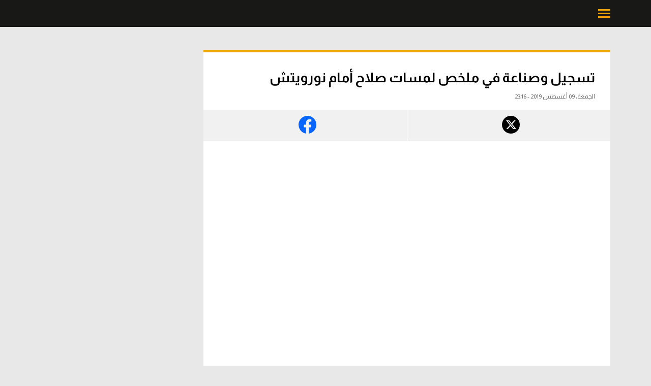

--- FILE ---
content_type: text/html; charset=utf-8
request_url: https://www.filgoal.com/videos/36056/%D8%AA%D8%B3%D8%AC%D9%8A%D9%84-%D9%88%D8%B5%D9%86%D8%A7%D8%B9%D8%A9-%D9%81%D9%8A-%D9%85%D9%84%D8%AE%D8%B5-%D9%84%D9%85%D8%B3%D8%A7%D8%AA-%D8%B5%D9%84%D8%A7%D8%AD-%D8%A3%D9%85%D8%A7%D9%85-%D9%86%D9%88%D8%B1%D9%88%D9%8A%D8%AA%D8%B4
body_size: 24929
content:

<!doctype html>
<!--[if gt IE 8]><!-->
<html class="no-js" lang="ar">
<!--<![endif]-->
<head>
    <meta charset="UTF-8">
    <meta http-equiv="X-UA-Compatible" content="IE=edge,chrome=1">
    <title>FilGoal | فيديوهات | تسجيل وصناعة في ملخص لمسات صلاح أمام نورويتش </title>


    <link rel="canonical" href="https://www.filgoal.com/videos/36056" />
    

<!-- Search Engine -->
<meta name="keywords" property="keywords" content="محمد صلاح" />
<meta name="description" property="description" content="تسجيل وصناعة في ملخص لمسات صلاح أمام نورويتش " />
<meta name="image" property="image" content="https://media.filgoal.com/Video/VeryLarge/36056.png" />

<!-- Schema.org for Google -->
<meta itemprop="name" content="FilGoal | فيديوهات | تسجيل وصناعة في ملخص لمسات صلاح أمام نورويتش " />
<meta itemprop="description" content="تسجيل وصناعة في ملخص لمسات صلاح أمام نورويتش " />
<meta itemprop="image" content="https://media.filgoal.com/Video/VeryLarge/36056.png" />

<!-- Mobile App for iOS & Android -->
<meta name="apple-itunes-app" property="apple-itunes-app" content="app-id=497717534" />
<meta name="google-play-app" property="google-play-app" content="app-id=com.sarmady.filgoal" />

<!-- Twitter -->
<meta name="twitter:card" content="summary_large_image" />
<meta name="twitter:title" content="تسجيل وصناعة في ملخص لمسات صلاح أمام نورويتش " />
<meta name="twitter:description" content="تسجيل وصناعة في ملخص لمسات صلاح أمام نورويتش " />
<meta name="twitter:site" content="@FilGoal" />
<meta name="twitter:creator" content="@FilGoal" />
<meta name="twitter:image:src" content="https://media.filgoal.com/Video/VeryLarge/36056.png" />

<!-- Twitter - Mobile App (iOS & Android) -->
<meta name="twitter:app:id:iphone" content="497717534" />
<meta name="twitter:app:name:iphone" content="FilGoal" />
<meta name="twitter:app:url:iphone" content="https://itunes.apple.com/eg/app/filgoal/id497717534" />
<meta name="twitter:app:id:googleplay" content="com.sarmady.filgoal" />
<meta name="twitter:app:name:googleplay" content="FilGoal" />
<meta name="twitter:app:url:googleplay" content="https://play.google.com/store/apps/details?id=com.sarmady.filgoal" />

<!-- Open Graph general (Facebook, Pinterest & Google+) -->
<meta name="og:title" property="og:title" content="تسجيل وصناعة في ملخص لمسات صلاح أمام نورويتش " />
<meta name="og:description" property="og:description" content="تسجيل وصناعة في ملخص لمسات صلاح أمام نورويتش " />
<meta name="og:image" property="og:image" content="https://media.filgoal.com/Video/VeryLarge/36056.png" />
<meta name="og:image:type" property="og:image:type" content="image/jpeg" />
<meta name="og:image:width" property="og:image:width" content="530" />
<meta name="og:image:height" property="og:image:height" content="325" />
<meta name="og:url" property="og:url" content="https://www.filgoal.com/videos/36056" />
<meta name="og:site_name" property="og:site_name" content="FilGoal.com" />
<meta name="og:locale" property="og:locale" content="ar_EG" />
<meta name="og:type" property="og:type" content="article" />

<!-- Facebook page meta data -->
<meta name="fb:app_id" property="fb:app_id" content="1726236697635839" />
<meta name="fb:pages" property="fb:pages" content="46631730641" />

<!-- Open Graph - Mobile App (iOS & Android) -->





<meta name="al:ios:app_name" property="al:ios:app_name" content="FilGoal" />
<meta name="al:ios:app_store_id" property="al:ios:app_store_id" content="497717534" />
<meta name="al:ios:url" property="al:ios:url" content="filgoal://videos/36056/" />

<meta name="al:android:app_name" property="al:android:app_name" content="FilGoal" />
<meta name="al:android:package" property="al:android:package" content="com.sarmady.filgoal" />
<meta name="al:android:url" property="al:android:url" content="https://play.google.com/store/apps/details?id=com.sarmady.filgoal&utm_source=webstrip" />
<meta name="al:web:url" property="al:web:url" content="https://www.filgoal.com/videos/36056" />



<meta name="article:publisher" property="article:publisher" content="https://www.facebook.com/FilGoal" />
    <meta name="article:section" property="article:section" content="فيديوهات" />
        <meta name="article:author" property="article:author" content="FilGoal" />
        <meta name="article:author" property="article:author" content="في الجول" />
        <meta name="article:tag" property="article:tag" content="محمد صلاح" />



<meta property="article:published_time" content="2019-08-09T23:16:00+02:00" />
<meta property="article:modified_time" content="2019-08-09T23:16:00+02:00" />
<meta property="og:updated_time" content="2019-08-09T23:16:00+02:00" />


<meta name="theme-color" content="#181817" />
<meta name="apple-mobile-web-app-status-bar-style" content="black" />
<meta name="apple-mobile-web-app-capable" content="yes" />
<meta name="mobile-web-app-capable" content="yes" />
<meta name="rating" content="safe for kids" />


    <meta name="viewport" content="width=device-width, initial-scale=1 , maximum-scale=1">
    <link rel="shortcut icon" href="/favicon.ico?v=2" type="image/x-icon" />
    <link rel="stylesheet" href="/assets/css/style.min.css?v=3.8.3">

    <link rel="publisher" href="https://plus.google.com/+FilGoal" />


    <link rel="icon" type="image/png" href="/Content/gfx/apple/app_icons/16.png" sizes="16x16" />
    <link rel="icon" type="image/png" href="/Content/gfx/apple/app_icons/32.png" sizes="32x32" />
    <link rel="icon" type="image/png" href="/Content/gfx/apple/app_icons/48.png" sizes="48x48" />
    <link rel="icon" type="image/png" href="/Content/gfx/apple/app_icons/64.png" sizes="64x64" />
    <link rel="apple-touch-icon" href="/Content/gfx/apple/app_icons/57.png" sizes="57x57" />
    <link rel="apple-touch-icon" href="/Content/gfx/apple/app_icons/72.png" sizes="72x72" />
    <link rel="apple-touch-icon" href="/Content/gfx/apple/app_icons/76.png" sizes="76x76" />
    <link rel="apple-touch-icon" href="/Content/gfx/apple/app_icons/114.png" sizes="114x114" />
    <link rel="apple-touch-icon" href="/Content/gfx/apple/app_icons/120.png" sizes="152x152" />
    <link rel="apple-touch-icon" href="/Content/gfx/apple/app_icons/144.png" sizes="144x144" />
    <link rel="apple-touch-icon" href="/Content/gfx/apple/app_icons/152.png" sizes="120x120" />
    



    


    <script type="31e21006ea7181f63602ff18-text/javascript">
    if (window.sessionStorage) {
        sessionStorage.clear();
    }
    
    dataLayer = [];
    dataLayer.push({ 'Device': 'Desktop' });
    function setCookie(cname, cvalue, exdays, path) {
        var d = new Date();
        d.setTime(d.getTime() + (exdays * 24 * 60 * 60 * 1000));
        document.cookie = cname + "=" + cvalue + "; " + "expires=" + d.toUTCString() + ";path=" + path;
    }
    function setCookieNoExpire(cname, cvalue, path) {        
        document.cookie = cname + "=" + cvalue + "; " + "path=" + path;
    }
    function getCookie(cname) {
        var name = cname + "=";
        var ca = document.cookie.split(';');
        for (var i = 0; i < ca.length; i++) {
            var c = ca[i];
            while (c.charAt(0) == ' ') c = c.substring(1);
            if (c.indexOf(name) == 0) return c.substring(name.length, c.length);
        }
        return null;
    }
    function deleteCookie(name) {
        document.cookie = name + '=; expires=Thu, 01 Jan 1970 00:00:01 GMT;';
    }
    function adFrequencyCapping(name, frequency, displayMethod) {
        if (gccUser) {
            displayMethod();
        }
        else {
            var counter = getCookie(name);
            var limit = frequency;
            if (counter === typeof (undefined) || counter == limit) {
                displayMethod();
                counter = 0;
                setCookie(name, counter, 1, '/');
            }
            else {
                setCookie(name, counter++, 1, '/');
            }
        }
    }
</script>
<script type="31e21006ea7181f63602ff18-text/javascript">
    var IPInfo = eval('(' + getCookie('IPInfo') + ')');
    if (!IPInfo) {
        var IPInfoRequest = new XMLHttpRequest();
        IPInfoRequest.open('GET', '//ip2location.sarmady.net/api/GeoIP', false);
        IPInfoRequest.onload = function () {
            if (IPInfoRequest.status === 200) {
                setCookie('IPInfo', IPInfoRequest.responseText, 7, '/');
                IPInfo = eval('(' + IPInfoRequest.responseText + ')');
                dataLayer.push({ 'Country': IPInfo.country });
            } else {
                console.log('Location request failed:' + IPInfoRequest.status);
            }
        };
        IPInfoRequest.send();
    } else {
        dataLayer.push({ 'Country': IPInfo.country });
    }
    var gccUser = ["Saudi Arabia", "United Arab Emirates", "Kuwait", "Qatar", "Bahrain", "Oman", "-"].indexOf(IPInfo.country) != -1;

   /* if (window.location.pathname == "/" && window.location.search != '?menu=true' && window.location.search != '?top=true' && window.location.search != '?landing=true' && getCookie("Afcon2025Landing") == null) {
        setCookie("Afcon2025Landing", "1", (4 / 24), "/");
        location.href = "/landing";
    } */

    if (true) {
        var css = '.sponser_hashtag, .card_strip, .fg_nlk, #rate_mn_hdr > img { display: none!important; } #rate_mn_hdr { background: #1b2230!important; min - height: 100px; }',
            head = document.head || document.getElementsByTagName('head')[0],
            style = document.createElement('style');
        style.type = 'text/css';
        if (style.styleSheet) {
            style.styleSheet.cssText = css;
        } else {
            style.appendChild(document.createTextNode(css));
        }
        head.appendChild(style);
    }
</script>




    

    <script type="application/ld+json">
        {
            "@context": "https://schema.org/",
            "@type": "VideoObject",
            "name": "FilGoal | فيديوهات | تسجيل وصناعة في ملخص لمسات صلاح أمام نورويتش ",
            "description": "تسجيل وصناعة في ملخص لمسات صلاح أمام نورويتش ",
            "url":  "https://www.filgoal.com/videos/36056",
            "@id": "https://www.filgoal.com/videos/36056",            
            "dateCreated": "2019-08-09T23:16:00+02:00",
            "datePublished": "2019-08-09T23:16:00+02:00",
            "uploadDate": "2019-08-09T23:16:00+02:00",
            "dateModified": "2019-08-09T23:16:00+02:00",
            "thumbnailUrl":"https://media.filgoal.com/Video/Medium/36056.png",

            "publisher":{
                "@type": "Organization",
                "legalName": "FilGoal",
                "name": "FilGoal",
                "description": "أشهر وأسرع موقع رياضي مصري وعربي ، تغطية إخبارية متميزة لكافة الأحداث الرياضية في مصر والعالم ، انفرادات الدورى الأهلي والزمالك ، نتائج ، جداول ، إحصائيات ، صور ...",
                "logo": {
                    "@context": "https://schema.org",
                    "@type": "ImageObject",
                    "author": "FilGoal",
                    "contentUrl": "https://www.filgoal.com/Content/gfx/filgoal_logo.png",
                    "url": "https://www.filgoal.com/Content/gfx/filgoal_logo.png"
                },
                "image":{
                    "@context": "https://schema.org",
                    "@type": "ImageObject",
                    "author": "FilGoal",
                    "contentUrl": "https://www.filgoal.com/Content/gfx/filgoal_logo.png",
                    "url": "https://www.filgoal.com/Content/gfx/filgoal_logo.png"
                },
                "url": "https://www.filgoal.com/"
            },
            "copyrightHolder": {
                "@type": "Organization",
                "legalName": "Sarmady",
                "name": "Sarmady",
                "description": "Sarmady has been creating unique, regionally relevant and trusted content in Egypt availed to users to enjoy via web, mobile-internet, mobile apps, social media, SMS and voice, both in Arabic and English languages.",
                "logo": {
                    "@context": "https://schema.org",
                    "@type": "ImageObject",
                    "author": "Sarmady",
                    "contentUrl": "https://www.sarmady.net/images/Sarmady_logo.png",
                    "url": "https://www.sarmady.net/images/Sarmady_logo.png"
                } ,
                "image": {
                "@context": "https://schema.org",
                    "@type": "ImageObject",
                    "author": "Sarmady",
                    "contentUrl": "https://www.sarmady.net/images/Sarmady_logo.png",
                    "url": "https://www.sarmady.net/images/Sarmady_logo.png"
                },
                "url": "https://www.sarmady.net"
            }
        }



    </script>



    
    <script async src="https://securepubads.g.doubleclick.net/tag/js/gpt.js" type="31e21006ea7181f63602ff18-text/javascript"></script>
    <script type="31e21006ea7181f63602ff18-text/javascript">var googletag = googletag || {}; googletag.cmd = googletag.cmd || []; var definedGPTSlots = definedGPTSlots || [];</script>
    <script async src="https://pagead2.googlesyndication.com/pagead/js/adsbygoogle.js" type="31e21006ea7181f63602ff18-text/javascript"></script>
    <script type="31e21006ea7181f63602ff18-text/javascript">
    googletag.cmd.push(function () {
        
        googletag.pubads().setTargeting('Keyword', ["Inner","Video"]);
        
        googletag.pubads().collapseEmptyDivs();
        googletag.enableServices();
    });
    dataLayer.push({ 'Keyword': 'Inner,Video' });
    </script>

            <script type="31e21006ea7181f63602ff18-text/javascript">
            var netmera = netmera || [];
        </script>
        <script src='//cdn.netmera-web.com/wsdkjs/xu2o4jSq0zEE3TiGbNbA5q1BaB8nEBGITMYMSKNLbEN5UJR_svQAYA' async type="31e21006ea7181f63602ff18-text/javascript"></script>
        <link href="https://fonts.googleapis.com/css2?family=Almarai:wght@300;400;700&display=swap" rel="stylesheet">

</head>
<body>
        <script type="31e21006ea7181f63602ff18-text/javascript">
            (function ($d, $s, $t) {
                var el = $d.createElement($t); el.async = 1; el.onload = function () { sAuth.init(); }; el.src = $s; $d.body.appendChild(el);
            })(document, 'https://www.sarmady.net/lap/services/SAH021019.min.js', 'script');
        </script>
        <script src='//www.sarmady.net/lap/sitemanager/sitemanager.js' type="31e21006ea7181f63602ff18-text/javascript"></script>


    <div id="fgwrapper">
        <div id="fgcontent">

            

    <noscript>
        <iframe src="//www.googletagmanager.com/ns.html?id=GTM-NV3TWR" height="0" width="0" style="display:none;visibility:hidden"></iframe>
    </noscript>
    <script type="31e21006ea7181f63602ff18-text/javascript">
        (function (w, d, s, l, i) {
            w[l] = w[l] || [];
            w[l].push({ 'gtm.start': new Date().getTime(), event: 'gtm.js' });
            var f = d.getElementsByTagName(s)[0],
                j = d.createElement(s), dl = l != 'dataLayer' ? '&l=' + l : '';
            j.async = true;
            j.src = '//www.googletagmanager.com/gtm.js?id=' + i + dl;
            f.parentNode.insertBefore(j, f);
        })(window, document, 'script', 'dataLayer', 'GTM-NV3TWR');
    </script>


        <div class="ads pixel">
            <div class="GPT Pixel"></div>

        </div>
            <header>
                <div id="search-scrn">
    <div id="search_input">
        <a id="submit-search" href="#">
            <svg class="search-ico" viewBox="0 0 100 100"><use xlink:href="#search"></use></svg>
        </a>
        <input type="text" name="search" value="" placeholder="إبحث في الموقع">
        <div id="search-result"></div>
    </div>
    
</div>
                
                
                <div id="lst-menu">
    <div id="lst-top-menu">
        <div class="container">
            <a href="https://fantasy.filgoal.com" target="_blank"><img class="clazy" data-src="/images/menu/fantasy.png" data-src-mobile="/images/menu/fantasy_sm.jpg"></a>
            <a href="https://predictandwin.filgoal.com" target="_blank"><img class="clazy" data-src="/images/menu/paw.png" data-src-mobile="/images/menu/paw_sm.jpg"></a>
        </div>
    </div>
    <div class="container">
        <div class="col">
            <h6>محتوى إخباري</h6>
            <ul>
                <li>
                    <a href="/?menu=true"><svg><use xlink:href="#menu_home"></use></svg> الرئيسية</a>
                </li>
                <li>
                    <a href="/articles"><svg><use xlink:href="#menu_news"></use></svg> أخبار</a>
                </li>
                <li>
                    <a href="/matches"><svg><use xlink:href="#menu_matches"></use></svg> مباريات</a>
                </li>
                <li>
                    <a href="https://mercato.filgoal.com/?utm_source=fg_top_menu"><svg><use xlink:href="#menu_news"></use></svg> ميركاتو</a>
                </li>
                <li>
                    <a href="https://fantasy.filgoal.com"><svg style="transform: scale(1.5);-webkit-transform: scale(1.5);"><use xlink:href="#fantasy_ico"></use></svg>فانتازي في الجول</a>
                </li>
                <li>
                    <a href="https://predictandwin.filgoal.com"><svg style="transform: scale(1.5);-webkit-transform: scale(1.5);"><use xlink:href="#paw_ico"></use></svg> مسابقة التوقعات</a>
                </li>

                <li>
                    <a href="/videos"><svg><use xlink:href="#menu_videos"></use></svg> فيديوهات</a>
                </li>
                <li>
                    <a href="/albums"><svg><use xlink:href="#menu_gallery"></use></svg> عدسات</a>
                </li>
                <li>
                    <a href="/authors"><svg><use xlink:href="#menu_opinion"></use></svg> آراء حرة</a>
                </li>
                <li>
                    <a href="/games"><svg><use xlink:href="#other_sports_icon"></use></svg>ركن الألعاب</a>
                </li>
            </ul>
        </div>
<div class="col champmenu">
    <h6>بطولات</h6>
    <ul>
                <li>
                    <a href="/championships/1524/الدوري-المصري">
                        <span><img class="clazy" data-src="//semedia.filgoal.com/Photos/Championship/Small/1524.png" data-src-null="/images/placeholder-logo.png"></span>
                        الدوري المصري
                    </a>
                </li>
                <li>
                    <a href="/championships/1503/الدوري-الإنجليزي-الممتاز">
                        <span><img class="clazy" data-src="//semedia.filgoal.com/Photos/Championship/Small/1503.png" data-src-null="/images/placeholder-logo.png"></span>
                        الدوري الإنجليزي الممتاز
                    </a>
                </li>
                <li>
                    <a href="/championships/1502/الدوري-الإسباني">
                        <span><img class="clazy" data-src="//semedia.filgoal.com/Photos/Championship/Small/1502.png" data-src-null="/images/placeholder-logo.png"></span>
                        الدوري الإسباني
                    </a>
                </li>
                <li>
                    <a href="/championships/1499/الدوري-الإيطالي">
                        <span><img class="clazy" data-src="//semedia.filgoal.com/Photos/Championship/Small/1499.png" data-src-null="/images/placeholder-logo.png"></span>
                        الدوري الإيطالي
                    </a>
                </li>
                <li>
                    <a href="/championships/1501/الدوري-الفرنسي">
                        <span><img class="clazy" data-src="//semedia.filgoal.com/Photos/Championship/Small/1501.png" data-src-null="/images/placeholder-logo.png"></span>
                        الدوري الفرنسي
                    </a>
                </li>
                <li>
                    <a href="/championships/1618/كأس-الأمم-الإفريقية-كرة-يد">
                        <span><img class="clazy" data-src="//semedia.filgoal.com/Photos/Championship/Small/1618.png" data-src-null="/images/placeholder-logo.png"></span>
                        كأس الأمم الإفريقية | كرة يد
                    </a>
                </li>
                <li>
                    <a href="/championships/1505/الدوري-الألماني">
                        <span><img class="clazy" data-src="//semedia.filgoal.com/Photos/Championship/Small/1505.png" data-src-null="/images/placeholder-logo.png"></span>
                        الدوري الألماني
                    </a>
                </li>
                <li>
                    <a href="/championships/1538/الدوري-السعودي-للمحترفين">
                        <span><img class="clazy" data-src="//semedia.filgoal.com/Photos/Championship/Small/1538.png" data-src-null="/images/placeholder-logo.png"></span>
                        الدوري السعودي للمحترفين
                    </a>
                </li>
                <li>
                    <a href="/championships/1510/دوري-أبطال-إفريقيا">
                        <span><img class="clazy" data-src="//semedia.filgoal.com/Photos/Championship/Small/1510.png" data-src-null="/images/placeholder-logo.png"></span>
                        دوري أبطال إفريقيا
                    </a>
                </li>
                <li>
                    <a href="/championships/1546/كأس-الكونفدرالية">
                        <span><img class="clazy" data-src="//semedia.filgoal.com/Photos/Championship/Small/1546.png" data-src-null="/images/placeholder-logo.png"></span>
                        كأس الكونفدرالية
                    </a>
                </li>
        <li>
            <a href="/championships" class="more">
                كل البطولات
                <svg><use xlink:href="#larr"></use></svg>
            </a>
        </li>

    </ul>
</div>
    <div class="col">
        <h6>أقسام</h6>
        <ul>

                <li>
                    <a href="/section/1/الكرة-المصرية">
                        الكرة المصرية
                    </a>
                </li>
                <li>
                    <a href="/section/88/الدوري-المصري">
                        الدوري المصري
                    </a>
                </li>
                <li>
                    <a href="/section/3/الكرة-الأوروبية">
                        الكرة الأوروبية
                    </a>
                </li>
                <li>
                    <a href="/section/23/الكرة-الإفريقية">
                        الكرة الإفريقية
                    </a>
                </li>
                <li>
                    <a href="/section/123/سعودي-في-الجول">
                        سعودي في الجول
                    </a>
                </li>
                <li>
                    <a href="/section/91/الدوري-الإنجليزي">
                        الدوري الإنجليزي
                    </a>
                </li>
                <li>
                    <a href="/section/100/الدوري-الإسباني">
                        الدوري الإسباني
                    </a>
                </li>
                <li>
                    <a href="/section/44/دوري-أبطال-أوروبا">
                        دوري أبطال أوروبا
                    </a>
                </li>
                <li>
                    <a href="/section/112/القسم-الثاني">
                        القسم الثاني
                    </a>
                </li>
                <li>
                    <a href="/section/18/رياضات-أخرى">
                        رياضات أخرى
                    </a>
                </li>
                <li>
                    <a href="/section/76/منتخب-مصر">
                        منتخب مصر
                    </a>
                </li>
                <li>
                    <a href="/section/134/أمم-إفريقيا">
                        أمم إفريقيا
                    </a>
                </li>
                <li>
                    <a href="/section/121/كرة-السلة-الأمريكية">
                        كرة السلة الأمريكية
                    </a>
                </li>
                <li>
                    <a href="/section/120/كرة-سلة">
                        كرة سلة
                    </a>
                </li>
                <li>
                    <a href="/section/119/كرة-يد">
                        كرة يد
                    </a>
                </li>
                <li>
                    <a href="/section/126/كرة-طائرة">
                        كرة طائرة
                    </a>
                </li>
                <li>
                    <a href="/section/9/الوطن-العربي">
                        الوطن العربي
                    </a>
                </li>
                <li>
                    <a href="/section/130/رياضة-نسائية">
                        رياضة نسائية
                    </a>
                </li>
                <li>
                    <a href="/section/87/آسيا">
                        آسيا
                    </a>
                </li>
                <li>
                    <a href="/section/85/أمريكا">
                        أمريكا
                    </a>
                </li>
                <li>
                    <a href="/section/135/ركن-الألعاب">
                        ركن الألعاب
                    </a>
                </li>
                <li>
                    <a href="/section/122/في-المونديال">
                        في المونديال
                    </a>
                </li>
       

        </ul>
    </div>
<div class="col">
    <h6>أقسام خاصة</h6>
    <ul>
            <li>
                <a href="/section/127/Gamers">
                    Gamers
                </a>
            </li>
            <li>
                <a href="/section/94/ميركاتو">
                    ميركاتو
                </a>
            </li>
            <li>
                <a href="/section/118/تحقيق-في-الجول">
                    تحقيق في الجول
                </a>
            </li>
            <li>
                <a href="/section/70/تقرير-في-الجول">
                    تقرير في الجول
                </a>
            </li>
            <li>
                <a href="/section/65/تحليل-في-الجول">
                    تحليل في الجول
                </a>
            </li>
            <li>
                <a href="/section/69/حكايات-في-الجول">
                    حكايات في الجول
                </a>
            </li>
            <li>
                <a href="/section/59/كويز-في-الجول">
                    كويز في الجول
                </a>
            </li>
            <li>
                <a href="/section/89/فيديو-في-الجول">
                    فيديو في الجول
                </a>
            </li>
    </ul>
</div>

    </div>
</div>



                <nav id="top-bar">
    <div class="container">
        <div class="row">
            <ul class="top_bar_links">
                
            </ul>
            <div class="col-md-6 col-sm-6 col-xs-6" id="right-col">
                <a href="#" id="toogle-menu">
                    <span>Menu</span>
                </a>
                <a href="/?top=true" id="logo">

                </a>
            </div>

            <div class="col-md-6 col-sm-6 col-xs-6" id="left-col">
                <a href="#" id="search-ico">
                    <svg class="search-ico" viewBox="0 0 100 100"><use xlink:href="#search"></use></svg>
                </a>

                <a target="_blank" href="https://www.facebook.com/FilGoal" class="hidden-xs" id="facebook-ico" alt="facebook" title="facebook" onclick="if (!window.__cfRLUnblockHandlers) return false; GoogleAnalyticsSendEvent('Top Menu Social Links', 'Facebook Link Clicked');" data-cf-modified-31e21006ea7181f63602ff18-="">
                    <svg viewBox="0 0 20 20"><use xlink:href="#facebook"></use></svg>
                </a>
                <a target="_blank" href="https://twitter.com/FilGoalNews" class="hidden-xs" id="twitter-ico" alt="twitter" title="twitter" onclick="if (!window.__cfRLUnblockHandlers) return false; GoogleAnalyticsSendEvent('Top Menu Twitter Links', 'Twitter Link Clicked');" data-cf-modified-31e21006ea7181f63602ff18-="">
                    <svg viewBox="0 0 20 20"><use xlink:href="#twitter"></use></svg>
                </a>
                <a target="_blank" href="https://twitter.com/FilGoal" class="hidden-xs" id="twitter-live-ico" alt="twitter Live" title="twitter Live" onclick="if (!window.__cfRLUnblockHandlers) return false; GoogleAnalyticsSendEvent('Top Menu Twitter Live Links', 'Twitter Live Link Clicked');" data-cf-modified-31e21006ea7181f63602ff18-="">
                    <svg viewBox="0 0 20 20"><use xlink:href="#twitter_live"></use></svg>
                </a>
                <a target="_blank" href="https://www.instagram.com/filgoal/" class="hidden-xs" id="instagram-ico" alt="Instagram" title="Instagram" onclick="if (!window.__cfRLUnblockHandlers) return false; GoogleAnalyticsSendEvent('Top Menu Instagram Links', 'Instagram Link Clicked');" data-cf-modified-31e21006ea7181f63602ff18-="">
                    <svg viewBox="0 0 20 20"><use xlink:href="#instagram"></use></svg>
                </a>
                <a target="_blank" href="https://www.youtube.com/user/filgoalmedia?feature=mhee" class="hidden-xs" id="youtube-ico" alt="YouTube" title="YouTube" onclick="if (!window.__cfRLUnblockHandlers) return false; GoogleAnalyticsSendEvent('Top Menu YouTube Links', 'YouTube Link Clicked');" data-cf-modified-31e21006ea7181f63602ff18-="">
                    <svg viewBox="0 0 20 20"><use xlink:href="#you-tube"></use></svg>
                </a>
                <a target="_blank" href="https://www.tiktok.com/@filgoal" class="hidden-xs" id="tiktok-ico" alt="tiktok" title="tiktok" onclick="if (!window.__cfRLUnblockHandlers) return false; GoogleAnalyticsSendEvent('Top Menu Social Links', 'Tiktok Link Clicked');" data-cf-modified-31e21006ea7181f63602ff18-="">
                    <svg><use xlink:href="#tiktok"></use></svg>
                </a>
                <a target="_blank" href="https://www.whatsapp.com/channel/0029Va0GQUz96H4aax00s81R" class="hidden-xs" id="whatsapp-ico" alt="whatsapp" title="whatsapp" onclick="if (!window.__cfRLUnblockHandlers) return false; GoogleAnalyticsSendEvent('Top Menu Social Links', 'whatsapp Link Clicked');" data-cf-modified-31e21006ea7181f63602ff18-="">
                    <svg><use xlink:href="#whatsapp"></use></svg>
                </a>
            </div>
        </div>
    </div>
</nav>
            </header>
            

<script type="31e21006ea7181f63602ff18-text/javascript">
    //increase View Count
    var increaseCountUrl = new XMLHttpRequest();
    increaseCountUrl.open('GET', '/videos/increaseviewcount?id=36056', false);
    increaseCountUrl.onload = function () {
        if (increaseCountUrl.status === 200) {

        } else {
            console.log('Location request failed:' + increaseCountUrl.status);
        }
    };
    increaseCountUrl.send();
</script>
<div id="inner-block">
            <div class="ads takeover">
            <div data-id="FG-TO-Premium" class="GPT Takeover"></div>
<div id="takeover_special">
    <div class="right">
        <div data-id="FG-WS-Premium-Right" class="GPT Skyscraper Skyscraper-Right">
        </div>
    </div>
    <div class="left">
        <div data-id="FG-WS-Premium-Left" class="GPT Skyscraper Skyscraper-Left">
        </div>
    </div>
</div>
        </div>

    <div class="container">
        <div class="row">
                    <div class="ads leaderboard">
            <div data-id="FG-LB-Premium" class="GPT Leaderboard ads_wide"></div>
<div class="ads_sticker"></div>

        </div>

            <div class="main_body">
                <div class="article"  itemscope itemtype="https://schema.org/VideoObject">
                <div class="title">
                    

    <style>
        .social_bar div {
            text-align:center !important;
        }
    </style>


<div id="social_bar" class="social_bar">
    <div><a href="https://twitter.com/intent/tweet?url=https%3A%2F%2Fwww.filgoal.com%2Fvideos%2F36056%2F%D8%AA%D8%B3%D8%AC%D9%8A%D9%84-%D9%88%D8%B5%D9%86%D8%A7%D8%B9%D8%A9-%D9%81%D9%8A-%D9%85%D9%84%D8%AE%D8%B5-%D9%84%D9%85%D8%B3%D8%A7%D8%AA-%D8%B5%D9%84%D8%A7%D8%AD-%D8%A3%D9%85%D8%A7%D9%85-%D9%86%D9%88%D8%B1%D9%88%D9%8A%D8%AA%D8%B4" target="_blank"><img class="social-icons" src="/assets/imgs/X.svg" /></a></div>
    <div><a href="https://www.facebook.com/sharer/sharer.php?u=https%3A%2F%2Fwww.filgoal.com%2Fvideos%2F36056%2F%D8%AA%D8%B3%D8%AC%D9%8A%D9%84-%D9%88%D8%B5%D9%86%D8%A7%D8%B9%D8%A9-%D9%81%D9%8A-%D9%85%D9%84%D8%AE%D8%B5-%D9%84%D9%85%D8%B3%D8%A7%D8%AA-%D8%B5%D9%84%D8%A7%D8%AD-%D8%A3%D9%85%D8%A7%D9%85-%D9%86%D9%88%D8%B1%D9%88%D9%8A%D8%AA%D8%B4" target="_blank"><img class="social-icons" src="/assets/imgs/FB.svg" /></a></div>
</div>
                    <h1 itemprop="name">
                        تسجيل وصناعة في ملخص لمسات صلاح أمام نورويتش 
                    </h1>
                    <p>الجمعة، 09 أغسطس 2019 - 23:16</p>
                    <span style="display:none;" itemprop="uploadDate">8/9/2019 11:16:38 PM</span>
                    <span style="display:none;" itemprop="description">تسجيل وصناعة في ملخص لمسات صلاح أمام نورويتش </span>
                    <img src="//media.filgoal.com/Video/Medium/36056.png" itemprop="thumbnailUrl" style="display:none;"  />

                </div>
                    <div class="details">
                        <div id="details_content">
                            <div class="v_object block">
                                <div>
<style>@media only screen and (max-width: 600px) {.contentVencher {height: 270px !important;}}</style><iframe class="contentVencher" width='100%' height='421px' frameborder='0' scrolling='no' allowfullscreen='true' webkitallowfullscreen='true' mozallowfullscreen='true' src='https://www.youtube.com/embed/bAuTL9uUJ_c"></iframe>                                </div>
                            </div>
                            <p>تسجيل وصناعة في ملخص لمسات صلاح أمام نورويتش </p>

<div class="tags">
          <a href="/tags/92/محمد-صلاح">محمد صلاح</a>
</div>



                        </div>
                    </div>
                </div>
                                

<div class="main_body wht inr">
    <div class="bd">
        <div class="mc-block">
            <h6><span>أخر الأخبار</span><a href="/articles"><svg viewBox="0 0 20 20"><use xmlns:xlink="https://www.w3.org/1999/xlink" xlink:href="#left_arrow"></use></svg></a></h6>
            <div class="mcntnr">
    
    <div class="mcitem">
        <div class="img">

            <a href="/articles/522344/الاقتراب-من-المرمى-خطر-الفيزياء-تشرح-سبب-إهدار-كايد-تسديدة-العقرب-عكس-جيرو">
                <img class="lazy" data-src-mobile="//media.filgoal.com/news/small/371506_0.jpg" data-src="//media.filgoal.com/news/medium/371506_0.jpg" />
            </a>
        </div>
        <div class="body">
            <a href="/articles/522344/الاقتراب-من-المرمى-خطر-الفيزياء-تشرح-سبب-إهدار-كايد-تسديدة-العقرب-عكس-جيرو">
                    <i><img src="/assets/imgs/types/2.png" title="بالفيديو" /></i>

                    الاقتراب من المرمى خطر.. الفيزياء تشرح سبب إهدار كايد تسديدة العقرب عكس جيرو

            </a>
            <span><svg viewBox="0 0 20 20"><use xlink:href="#time"></use></svg> 28 دقيقة | </span>
            <a href="/section/88" class="slnk">الدوري المصري</a>
        </div>
    </div>
    
    <div class="mcitem">
        <div class="img">

            <a href="/articles/522343/هادي-رياض-حققت-حلم-الطفولة-بالانضمام-للأهلي-ورفضت-التفكير-في-أي-عروض-أخرى">
                <img class="lazy" data-src-mobile="//media.filgoal.com/news/small/371505_0.jpg" data-src="//media.filgoal.com/news/medium/371505_0.jpg" />
            </a>
        </div>
        <div class="body">
            <a href="/articles/522343/هادي-رياض-حققت-حلم-الطفولة-بالانضمام-للأهلي-ورفضت-التفكير-في-أي-عروض-أخرى">
                    <i><img src="/assets/imgs/types/2.png" title="بالفيديو" /></i>

                    هادي رياض: حققت حلم الطفولة بالانضمام للأهلي.. ورفضت التفكير في أي عروض أخرى

            </a>
            <span><svg viewBox="0 0 20 20"><use xlink:href="#time"></use></svg> ساعة | </span>
            <a href="/section/1" class="slnk">الكرة المصرية</a>
        </div>
    </div>
    
    <div class="mcitem">
        <div class="img">

            <a href="/articles/522342/مصدر-من-الاتحاد-السكندري-لـ-في-الجول-حدثت-إنفراجة-في-صفقة-مابولولو-والتوقيع-خلال-ساعات">
                <img class="lazy" data-src-mobile="//media.filgoal.com/news/small/332691_0.JPG" data-src="//media.filgoal.com/news/medium/332691_0.JPG" />
            </a>
        </div>
        <div class="body">
            <a href="/articles/522342/مصدر-من-الاتحاد-السكندري-لـ-في-الجول-حدثت-إنفراجة-في-صفقة-مابولولو-والتوقيع-خلال-ساعات">
                    <i><img src="/assets/imgs/types/3.png" title="خاص " /></i>

                     مصدر من الاتحاد السكندري لـ في الجول: حدثت إنفراجة في صفقة مابولولو.. والتوقيع خلال ساعات

            </a>
            <span><svg viewBox="0 0 20 20"><use xlink:href="#time"></use></svg> 2 ساعة | </span>
            <a href="/section/88" class="slnk">الدوري المصري</a>
        </div>
    </div>
    
    <div class="mcitem">
        <div class="img">

            <a href="/articles/522341/أيمن-أشرف-يعلن-اعتزال-كرة-القدم">
                <img class="lazy" data-src-mobile="//media.filgoal.com/news/small/282483_0.JPG" data-src="//media.filgoal.com/news/medium/282483_0.JPG" />
            </a>
        </div>
        <div class="body">
            <a href="/articles/522341/أيمن-أشرف-يعلن-اعتزال-كرة-القدم">
                    <i><img src="/assets/imgs/types/8.png" title="رسميا" /></i>

                    أيمن أشرف يعلن اعتزال كرة القدم

            </a>
            <span><svg viewBox="0 0 20 20"><use xlink:href="#time"></use></svg> 2 ساعة | </span>
            <a href="/section/88" class="slnk">الدوري المصري</a>
        </div>
    </div>
    
    <div class="mcitem">
        <div class="img">

            <a href="/articles/522340/تقرير-تونسي-الإفريقي-رفض-التعاقد-مع-كهربا-رغم-راتبه-الضئيل">
                <img class="lazy" data-src-mobile="//media.filgoal.com/news/small/349609_0.jpg" data-src="//media.filgoal.com/news/medium/349609_0.jpg" />
            </a>
        </div>
        <div class="body">
            <a href="/articles/522340/تقرير-تونسي-الإفريقي-رفض-التعاقد-مع-كهربا-رغم-راتبه-الضئيل">

                    تقرير تونسي: الإفريقي رفض التعاقد مع كهربا رغم راتبه الضئيل

            </a>
            <span><svg viewBox="0 0 20 20"><use xlink:href="#time"></use></svg> 3 ساعة | </span>
            <a href="/section/1" class="slnk">الكرة المصرية</a>
        </div>
    </div>
    
    <div class="mcitem">
        <div class="img">

            <a href="/articles/522339/وكيله-هادي-رياض-تنازل-عن-جزء-من-أمواله-للانضمام-لـ-الأهلي">
                <img class="lazy" data-src-mobile="//media.filgoal.com/news/small/371470_0.jpg" data-src="//media.filgoal.com/news/medium/371470_0.jpg" />
            </a>
        </div>
        <div class="body">
            <a href="/articles/522339/وكيله-هادي-رياض-تنازل-عن-جزء-من-أمواله-للانضمام-لـ-الأهلي">

                    وكيله: هادي رياض تنازل عن جزء من أمواله للانضمام لـ الأهلي

            </a>
            <span><svg viewBox="0 0 20 20"><use xlink:href="#time"></use></svg> 3 ساعة | </span>
            <a href="/section/88" class="slnk">الدوري المصري</a>
        </div>
    </div>
    
    <div class="mcitem">
        <div class="img">

            <a href="/articles/522338/بمشاركة-حجازي-نيوم-يعود-للانتصارات-بالفوز-على-ضمك">
                <img class="lazy" data-src-mobile="//media.filgoal.com/news/small/371504_0.png" data-src="//media.filgoal.com/news/medium/371504_0.png" />
            </a>
        </div>
        <div class="body">
            <a href="/articles/522338/بمشاركة-حجازي-نيوم-يعود-للانتصارات-بالفوز-على-ضمك">
                    <i><img src="/assets/imgs/types/2.png" title="بالفيديو" /></i>

                    بمشاركة حجازي.. نيوم يعود للانتصارات بالفوز على ضمك

            </a>
            <span><svg viewBox="0 0 20 20"><use xlink:href="#time"></use></svg> 3 ساعة | </span>
            <a href="/section/123" class="slnk">سعودي في الجول</a>
        </div>
    </div>
    
    <div class="mcitem">
        <div class="img">

            <a href="/articles/522337/نريد-إغلاق-الملف-مصدر-من-الأهلي-يرد-عبر-في-الجول-على-اعتذار-إمام-عاشور">
                <img class="lazy" data-src-mobile="//media.filgoal.com/news/small/371381_0.jpg" data-src="//media.filgoal.com/news/medium/371381_0.jpg" />
            </a>
        </div>
        <div class="body">
            <a href="/articles/522337/نريد-إغلاق-الملف-مصدر-من-الأهلي-يرد-عبر-في-الجول-على-اعتذار-إمام-عاشور">
                    <i><img src="/assets/imgs/types/3.png" title="خاص " /></i>

                     &quot;نريد إغلاق الملف&quot;.. مصدر من الأهلي يرد عبر في الجول على اعتذار إمام عاشور 

            </a>
            <span><svg viewBox="0 0 20 20"><use xlink:href="#time"></use></svg> 3 ساعة | </span>
            <a href="/section/1" class="slnk">الكرة المصرية</a>
        </div>
    </div>
            </div>
        </div>
    </div>
</div>
                
<div class="main_body wht inr">
    <div class="bd">
        <div class="mc-block">
            <h6><span>التعليقات</span></h6>
                <div id="disqus_thread" class="disqus_thread"></div>
                <noscript>برجاء تفعيل الJavaScript لتتمكن من رؤية التغليقات من <a href="http://disqus.com/?ref_noscript">Disqus.</a></noscript>
        </div>
    </div>
</div>
            </div>

<div class="side">
            <div class="ads halfpage">
            <div data-id="FG-MR-Premium" class="GPT HalfPage"></div>
        </div>

<div id="main-news" class="row">
            <div class="col-md-6">
                <div class="news-block ">
                    <a href="/articles/522344/الاقتراب-من-المرمى-خطر-الفيزياء-تشرح-سبب-إهدار-كايد-تسديدة-العقرب-عكس-جيرو">
                        <i></i>
                        <img class="lazy" src="/images/placeholder.jpg" data-src="//media.filgoal.com/news/medium/371506_0.jpg">
                    </a>
                    <header>
                            <i><img src="/assets/imgs/types/2.png" title="بالفيديو" /></i>
                        <h6>
                            <a href="/articles/522344/الاقتراب-من-المرمى-خطر-الفيزياء-تشرح-سبب-إهدار-كايد-تسديدة-العقرب-عكس-جيرو">الاقتراب من المرمى خطر.. الفيزياء تشرح سبب إهدار كايد تسديدة العقرب عكس جيرو </a>
                        </h6>
                    </header>

                </div>
            </div>
        <div class="col-md-6">
                <div class="news-block sm ">
                    <a href="/articles/522343/هادي-رياض-حققت-حلم-الطفولة-بالانضمام-للأهلي-ورفضت-التفكير-في-أي-عروض-أخرى">
                        <i></i>
                        <img class="lazy" src="/images/placeholder.jpg" data-src="//media.filgoal.com/news/medium/371505_0.jpg">
                    </a>
                    <header>
                            <i><img src="/assets/imgs/types/2.png" title="بالفيديو" /></i>
                        <h6>
                            <a href="/articles/522343/هادي-رياض-حققت-حلم-الطفولة-بالانضمام-للأهلي-ورفضت-التفكير-في-أي-عروض-أخرى">هادي رياض: حققت حلم الطفولة بالانضمام للأهلي.. ورفضت التفكير في أي عروض أخرى</a>
                        </h6>
                    </header>
                </div>
                <div class="news-block sm ">
                    <a href="/articles/522341/أيمن-أشرف-يعلن-اعتزال-كرة-القدم">
                        <i></i>
                        <img class="lazy" src="/images/placeholder.jpg" data-src="//media.filgoal.com/news/medium/282483_0.JPG">
                    </a>
                    <header>
                            <i><img src="/assets/imgs/types/8.png" title="رسميا" /></i>
                        <h6>
                            <a href="/articles/522341/أيمن-أشرف-يعلن-اعتزال-كرة-القدم">أيمن أشرف يعلن اعتزال كرة القدم</a>
                        </h6>
                    </header>
                </div>
                <div class="news-block sm ">
                    <a href="/articles/522337/نريد-إغلاق-الملف-مصدر-من-الأهلي-يرد-عبر-في-الجول-على-اعتذار-إمام-عاشور">
                        <i></i>
                        <img class="lazy" src="/images/placeholder.jpg" data-src="//media.filgoal.com/news/medium/371381_0.jpg">
                    </a>
                    <header>
                            <i><img src="/assets/imgs/types/3.png" title="خاص " /></i>
                        <h6>
                            <a href="/articles/522337/نريد-إغلاق-الملف-مصدر-من-الأهلي-يرد-عبر-في-الجول-على-اعتذار-إمام-عاشور"> &quot;نريد إغلاق الملف&quot;.. مصدر من الأهلي يرد عبر في الجول على اعتذار إمام عاشور </a>
                        </h6>
                    </header>
                </div>
                <div class="news-block sm ">
                    <a href="/articles/522339/وكيله-هادي-رياض-تنازل-عن-جزء-من-أمواله-للانضمام-لـ-الأهلي">
                        <i></i>
                        <img class="lazy" src="/images/placeholder.jpg" data-src="//media.filgoal.com/news/medium/371470_0.jpg">
                    </a>
                    <header>
                        <h6>
                            <a href="/articles/522339/وكيله-هادي-رياض-تنازل-عن-جزء-من-أمواله-للانضمام-لـ-الأهلي">وكيله: هادي رياض تنازل عن جزء من أمواله للانضمام لـ الأهلي</a>
                        </h6>
                    </header>
                </div>
        </div>

</div>


        <div class="ads mediumrectangle">
            
<div class="AdXMediumRectangle"></div>
        </div>

<div class="grid-item views-card">
    <h6>الأكثر مشاهدة</h6>

        <a href="/articles/522268/إيقاف-وتغريم-وتدريب-منفرد-الأهلي-يعلن-عقوبات-إمام-عاشور-بعد-تخلفه-عن-السفر-لتنزانيا">
            <span>1</span>
            إيقاف وتغريم وتدريب منفرد.. الأهلي يعلن عقوبات إمام عاشور بعد تخلفه عن السفر لتنزانيا
        </a>
        <a href="/articles/522246/خبر-في-الجول-إمام-عاشور-يتخلف-عن-السفر-مع-الأهلي-إلى-تنزانيا-لمواجهة-يانج-أفريكانز">
            <span>2</span>
             خبر في الجول - إمام عاشور يتخلف عن السفر مع الأهلي إلى تنزانيا لمواجهة يانج أفريكانز
        </a>
        <a href="/articles/522308/خبر-في-الجول-إمام-يبلغ-الأهلي-بعدم-حضور-المران-لأسباب-خاصة-وموقف-النادي">
            <span>3</span>
            خبر في الجول - إمام يبلغ الأهلي بعدم حضور المران لأسباب خاصة.. وموقف النادي
        </a>
        <a href="/articles/522230/دوري-أبطال-أوروبا-ريال-مدريد-ليس-بينهم-الفرق-الـ-8-المتأهلة-بشكل-مباشر-لثمن-النهائي">
            <span>4</span>
            دوري أبطال أوروبا - ريال مدريد ليس بينهم.. الفرق الـ 8 المتأهلة بشكل مباشر لثمن النهائي
        </a>
</div>
            <div class="ads halfpage">
            <div class="AdXHalfPage"></div>
        </div>

    <div id="fantasyranksWidget"></div>
    <div id="predictionWidget"></div>
    
    <div id="akhbarakWidget"></div>




    
</div>

        </div>
    </div>
</div>
<script type="text/javascript">
    var $white_bar = 1;
    var $social_bar = 1;
    dataLayer.push({ 'NewsType': 'Video' });
    dataLayer.push({ 'NewsId': 36056 });
</script>

            <footer>
                <input type="hidden" name="predictChamps" value=",1524,1503," />
<div id="footerLinks">
    <span>أحصل على التطبيق</span>
    <a href="https://appgallery.cloud.huawei.com/marketshare/app/C100081201?locale=en_US&source=appshare&subsource=C100081201" target="_blank">
        <svg xmlns="https://www.w3.org/2000/svg" xmlns:xlink="https://www.w3.org/1999/xlink" width="204" height="204" viewBox="0 0 204 204">
            <defs>
                <clipPath id="clip-logo-p">
                    <rect width="204" height="204" />
                </clipPath>
            </defs>
            <g id="gclip" clip-path="url(#clip-logo-p)">
                <g id="itm1" data-name="itm1">
                    <path id="p_25" data-name="p_25" d="M57.394,0C15.371,0,0,15.371,0,57.393V146.6C0,188.625,15.371,204,57.394,204h89.181C188.6,204,204,188.625,204,146.6V57.393C204,15.371,188.626,0,146.6,0Z" transform="translate(0.001 0.004)" fill="#c00020" />
                    <path id="p_2" data-name="p_2" d="M144.172,567.022h5.409v26.671h-5.409V582.862H131.953v10.832h-5.412V567.022h5.412v10.759h12.219Zm30.483,15.266c0,4.336-2.152,6.653-6.063,6.653-3.931,0-6.1-2.382-6.1-6.838V567.037h-5.412v15.252c0,7.5,4.169,11.8,11.435,11.8,7.337,0,11.545-4.383,11.545-12.026V567.021h-5.409Zm62.54,3.074-6.055-18.341h-4.417l-6.055,18.341-5.893-18.328h-5.759l9.3,26.658h4.479l6.065-17.511,6.062,17.511h4.519l9.273-26.658H243.1Zm21.217-3.148h9.842v-4.856h-9.842V571.9H272.7v-4.861H253.074v26.637h20.141v-4.858h-14.8Zm21.254,11.445h5.339V567.022h-5.339Zm-88.907-5.534-2.427,5.553h-5.524l11.749-26.655h4.775l11.7,26.655h-5.673l-2.4-5.553Zm2.014-4.809h8.181l-4.1-9.544Z" transform="translate(-103.774 -465.003)" fill="#fff" />
                    <path id="p_3" data-name="p_3" d="M412.15,223.5a33.995,33.995,0,0,1-33.956-33.957h4.8a29.159,29.159,0,1,0,58.318,0h4.8A33.995,33.995,0,0,1,412.15,223.5Z" transform="translate(-310.151 -155.439)" fill="#fff" />
                </g>
            </g>
        </svg>

    </a>
    <a href="https://itunes.apple.com/eg/app/filgoal/id497717534" target="_blank">
        <svg xmlns="https://www.w3.org/2000/svg" xmlns:xlink="https://www.w3.org/1999/xlink" version="1.1" id="Capa_1" x="0px" y="0px" viewBox="0 0 512 512" style="enable-background:new 0 0 512 512;" xml:space="preserve" width="512" height="512">
        <g>
        <path d="M185.255,512c-76.201-0.439-139.233-155.991-139.233-235.21c0-129.404,97.075-157.734,134.487-157.734   c16.86,0,34.863,6.621,50.742,12.48c11.104,4.087,22.588,8.306,28.975,8.306c3.823,0,12.832-3.589,20.786-6.738   c16.963-6.753,38.071-15.146,62.651-15.146c0.044,0,0.103,0,0.146,0c18.354,0,74.004,4.028,107.461,54.272l7.837,11.777   l-11.279,8.511c-16.113,12.158-45.513,34.336-45.513,78.267c0,52.031,33.296,72.041,49.292,81.665   c7.061,4.248,14.37,8.628,14.37,18.208c0,6.255-49.922,140.566-122.417,140.566c-17.739,0-30.278-5.332-41.338-10.034   c-11.191-4.761-20.845-8.862-36.797-8.862c-8.086,0-18.311,3.823-29.136,7.881C221.496,505.73,204.752,512,185.753,512H185.255z" fill="#ffffff" />

        <path d="M351.343,0c1.888,68.076-46.797,115.304-95.425,112.342C247.905,58.015,304.54,0,351.343,0z" fill="#ffffff" />

			</g>
		</svg>
    </a>
    <a href="https://play.google.com/store/apps/details?id=com.sarmady.filgoal&utm_source=webfooterstrip" target="_blank">
        <svg version="1.1" id="Layer_1" xmlns="https://www.w3.org/2000/svg" xmlns:xlink="https://www.w3.org/1999/xlink" x="0px" y="0px"
             viewBox="0 0 511.999 511.999" style="enable-background:new 0 0 511.999 511.999;" xml:space="preserve">
        <g>
        <path style="fill:#32BBFF;" d="M382.369,175.623C322.891,142.356,227.427,88.937,79.355,6.028
					C69.372-0.565,57.886-1.429,47.962,1.93l254.05,254.05L382.369,175.623z" />

        <path style="fill:#32BBFF;" d="M47.962,1.93c-1.86,0.63-3.67,1.39-5.401,2.308C31.602,10.166,23.549,21.573,23.549,36v439.96
					c0,14.427,8.052,25.834,19.012,31.761c1.728,0.917,3.537,1.68,5.395,2.314L302.012,255.98L47.962,1.93z" />

        <path style="fill:#32BBFF;" d="M302.012,255.98L47.956,510.035c9.927,3.384,21.413,2.586,31.399-4.103
					c143.598-80.41,237.986-133.196,298.152-166.746c1.675-0.941,3.316-1.861,4.938-2.772L302.012,255.98z" />

			</g>
        <path style="fill:#2C9FD9;" d="M23.549,255.98v219.98c0,14.427,8.052,25.834,19.012,31.761c1.728,0.917,3.537,1.68,5.395,2.314
				L302.012,255.98H23.549z" />

        <path style="fill:#29CC5E;" d="M79.355,6.028C67.5-1.8,53.52-1.577,42.561,4.239l255.595,255.596l84.212-84.212
				C322.891,142.356,227.427,88.937,79.355,6.028z" />

        <path style="fill:#D93F21;" d="M298.158,252.126L42.561,507.721c10.96,5.815,24.939,6.151,36.794-1.789
				c143.598-80.41,237.986-133.196,298.152-166.746c1.675-0.941,3.316-1.861,4.938-2.772L298.158,252.126z" />

        <path style="fill:#FFD500;" d="M488.45,255.98c0-12.19-6.151-24.492-18.342-31.314c0,0-22.799-12.721-92.682-51.809l-83.123,83.123
				l83.204,83.205c69.116-38.807,92.6-51.892,92.6-51.892C482.299,280.472,488.45,268.17,488.45,255.98z" />

        <path style="fill:#FFAA00;" d="M470.108,287.294c12.191-6.822,18.342-19.124,18.342-31.314H294.303l83.204,83.205
				C446.624,300.379,470.108,287.294,470.108,287.294z" />

		</svg>

    </a>
</div>
<script>
    function openPopup(url,w,h) {
        // Calculate the center position
        const screenWidth = window.screen.width;
        const screenHeight = window.screen.height;  

        const left = (screenWidth - w) / 2;
        const top = (screenHeight - h) / 2;

        const popupFeatures = `width=${w},height=${h},left=${left},top=${top}`;

        window.open(url, 'popupWindow', popupFeatures);
        return false; // Prevents the default behavior of the link
    }
</script>
<div id="b-block">
    <div class="container">
        <div id="copyright">
            <span>&copy; 2026 <a href="/">فى الجول دوت كوم</a> يتم إدارته و تطويره</span> بواسطة <a href="https://www.sarmady.net/" target="" id="sarmady-logo"><svg><use xlink:href="#sarmady"></use></svg></a>
            <span><a href="javascript:void(0)" onclick="javascript:openPopup('/privacy.html',600,600)">سياسة الخصوصية</a></span>
            <span class="advertiseWithUs"><a href="https://sarmady.net/contact.html" target="_blank">اعلن معنا</a> </span>
        </div>
        <div id="footer-social">
            <a href="https://www.facebook.com/FilGoal">
                <svg viewBox="0 0 20 20"><use xlink:href="#facebook"></use></svg>
            </a>
            <a href="https://twitter.com/FilGoal">
                <svg viewBox="0 0 20 20"><use xlink:href="#twitter"></use></svg>
            </a>
            <a href="https://www.whatsapp.com/channel/0029Va0GQUz96H4aax00s81R">
                <svg viewBox="0 0 20 20"><use xlink:href="#whatsapp"></use></svg>
            </a>
            <a target="_blank" href="https://www.tiktok.com/@filgoal" >
                <svg viewBox="0 0 20 20"><use xlink:href="#tiktok"></use></svg>
            </a>
        </div>
    </div>
</div>







<script>
    (function () {
window.broadcasterUrl = "//broadcaster-b.filgoal.com";
    }());
    if (true) {
        var $gcc_top_match_slider = document.getElementById('top-match-slider');
        if ($gcc_top_match_slider) {
            $gcc_top_match_slider.classList.remove('wc_class');
        }
        var $gcc_match_center_info = document.querySelector(".match-center-info");
        if ($gcc_match_center_info) {
            $gcc_match_center_info.classList.remove('wc_class');
        }
        var $gcc_mfm_pitch = document.getElementById("mfm_pitch");
        if ($gcc_mfm_pitch) {
            $gcc_mfm_pitch.classList.remove('wc_class');
        }
    }
</script>
<script src="https://cdnjs.cloudflare.com/ajax/libs/jquery/2.2.4/jquery.min.js" integrity="sha256-BbhdlvQf/xTY9gja0Dq3HiwQF8LaCRTXxZKRutelT44=" crossorigin="anonymous"></script>
<script src="https://cdnjs.cloudflare.com/ajax/libs/Sly/1.6.1/sly.min.js" integrity="sha256-6NwJ5N3DwybvY0FJjn6OcK86hIcTQpuQm+U8lHtD2hA=" crossorigin="anonymous"></script>
<script src="https://cdnjs.cloudflare.com/ajax/libs/enquire.js/2.1.6/enquire.min.js" integrity="sha256-37md7h4CnVHWz7Zy2EeSmJCxWFQC3hf17Qku3XKmiLQ=" crossorigin="anonymous"></script>
<script src="https://cdnjs.cloudflare.com/ajax/libs/webfont/1.6.28/webfontloader.js" integrity="sha256-4O4pS1SH31ZqrSO2A/2QJTVjTPqVe+jnYgOWUVr7EEc=" crossorigin="anonymous"></script>
<script>
    function refreshLazyLoaded() { $(".lazy").bind("inview", function (e, t, i) { 1 == t && $(this).activeView("lazy") }), $(".alazy").bind("inview", function (e, t, i) { 1 == t && $(this).append('<img src="' + $(this).attr("data-src") + '" style="width:2px;height:2px;opacity:0"/>') }) } !function () { var e = document.querySelectorAll("#m-block .grid:not(.column_mode)[data-smart-grid]"); if (0 < e.length) { (e = e[0]).insertAdjacentHTML("afterbegin", '<div class="grid-col"></div><div class="grid-col"></div><div class="grid-col"></div>'); for (var t = e.querySelectorAll(".grid-item"), i = e.querySelectorAll(".grid-col"), n = 0; n < t.length; n += 3)for (var a = 0, o = n; o < n + 3; o++) { if (t[o]) { var r = document.createDocumentFragment(); r.appendChild(t[o]), i[a].appendChild(r) } a++ } e.classList.add("column_mode") } }(), function (e) { "function" == typeof define && define.amd ? define(["jquery"], e) : "object" == typeof exports ? module.exports = e(require("jquery")) : e(jQuery) }(function (c) { var u, h, n, f = [], p = document, g = window, m = p.documentElement; function t() { if (f.length) { var e, t, i, n = 0, a = c.map(f, function (e) { var t = e.data.selector, i = e.$element; return t ? i.find(t) : i }); for (u = u || ((i = { height: g.innerHeight, width: g.innerWidth }).height || !(e = p.compatMode) && c.support.boxModel || (i = { height: (t = "CSS1Compat" === e ? m : p.body).clientHeight, width: t.clientWidth }), i), h = h || { top: g.pageYOffset || m.scrollTop || p.body.scrollTop, left: g.pageXOffset || m.scrollLeft || p.body.scrollLeft }; n < f.length; n++)if (c.contains(m, a[n][0])) { var o = c(a[n]), r = o[0].offsetHeight, s = o[0].offsetWidth, l = o.offset(), d = o.data("inview"); if (!h || !u) return; l.top + r > h.top && l.top < h.top + u.height && l.left + s > h.left && l.left < h.left + u.width ? d || o.data("inview", !0).trigger("inview", [!0]) : d && o.data("inview", !1).trigger("inview", [!1]) } } } c.event.special.inview = { add: function (e) { f.push({ data: e, $element: c(this), element: this }), !n && f.length && (n = setInterval(t, 250)) }, remove: function (e) { for (var t = 0; t < f.length; t++) { var i = f[t]; if (i.element === this && i.data.guid === e.guid) { f.splice(t, 1); break } } f.length || (clearInterval(n), n = null) } }, c(g).on("scroll resize scrollstop", function () { u = h = null }), !m.addEventListener && m.attachEvent && m.attachEvent("onfocusin", function () { h = null }) }), $.fn.hasAttr = function (e) { return void 0 !== this.attr(e) }, $.extend({ evm: function () { var e = !1; return /Android|webOS|iPhone|iPad|iPod|BlackBerry|IEMobile|Opera Mini/i.test(navigator.userAgent) && (e = !0), { istouch: e, down: e ? "touchstart" : "mousedown", click: "click", up: e ? "touchend" : "mouseup", move: e ? "touchmove" : "mousemove" } }, isMobile: function () { var e; return void 0 !== window.innerWidth ? (e = window.innerWidth, window.innerHeight) : void 0 !== document.documentElement && void 0 !== document.documentElement.clientWidth && 0 != document.documentElement.clientWidth ? (e = document.documentElement.clientWidth, document.documentElement.clientHeight) : (e = document.getElementsByTagName("body")[0].clientWidth, document.getElementsByTagName("body")[0].clientHeight), e < 800 }, supportsSvgView: function () { return document.implementation.hasFeature("https://www.w3.org/TR/SVG11/feature#View", "1.1") }, getSize: function (e) { var o = "Webkit Moz ms Ms O".split(" "), r = document.documentElement.style; function w(e) { var t = parseFloat(e); return -1 === e.indexOf("%") && !isNaN(t) && t } var s = "undefined" == typeof console ? function () { } : function (e) { console.error(e) }, y = ["paddingLeft", "paddingRight", "paddingTop", "paddingBottom", "marginLeft", "marginRight", "marginTop", "marginBottom", "borderLeftWidth", "borderRightWidth", "borderTopWidth", "borderBottomWidth"]; var b, S, x, l = !1; function C() { if (!l) { l = !0; var i, t = window.getComputedStyle; if (i = t ? function (e) { return t(e, null) } : function (e) { return e.currentStyle }, b = function (e) { var t = i(e); return t || s("Style returned " + t + ". Are you running this code in a hidden iframe on Firefox? See https://bit.ly/getsizebug1"), t }, S = function (e) { if (e) { if ("string" == typeof r[e]) return e; var t; e = e.charAt(0).toUpperCase() + e.slice(1); for (var i = 0, n = o.length; i < n; i++)if (t = o[i] + e, "string" == typeof r[t]) return t } }("boxSizing")) { var e = document.createElement("div"); e.style.width = "200px", e.style.padding = "1px 2px 3px 4px", e.style.borderStyle = "solid", e.style.borderWidth = "1px 2px 3px 4px", e.style[S] = "border-box"; var n = document.body || document.documentElement; n.appendChild(e); var a = b(e); x = 200 === w(a.width), n.removeChild(e) } } } return function (e) { if (C(), "string" == typeof e && (e = document.querySelector(e)), e && "object" == typeof e && e.nodeType) { var t = b(e); if ("none" === t.display) return function () { for (var e = { width: 0, height: 0, innerWidth: 0, innerHeight: 0, outerWidth: 0, outerHeight: 0 }, t = 0, i = y.length; t < i; t++)e[y[t]] = 0; return e }(); var i = {}; i.width = e.offsetWidth, i.height = e.offsetHeight; for (var n = i.isBorderBox = !(!S || !t[S] || "border-box" !== t[S]), a = 0, o = y.length; a < o; a++) { var r = y[a], s = t[r], l = parseFloat(s); i[r] = isNaN(l) ? 0 : l } var d = i.paddingLeft + i.paddingRight, c = i.paddingTop + i.paddingBottom, u = i.marginLeft + i.marginRight, h = i.marginTop + i.marginBottom, f = i.borderLeftWidth + i.borderRightWidth, p = i.borderTopWidth + i.borderBottomWidth, g = n && x, m = w(t.width); !1 !== m && (i.width = m + (g ? 0 : d + f)); var v = w(t.height); return !1 !== v && (i.height = v + (g ? 0 : c + p)), i.innerWidth = i.width - (d + f), i.innerHeight = i.height - (c + p), i.outerWidth = i.width + u, i.outerHeight = i.height + h, i } }(e) } }), function (o, r, s) { function t(e, i) { i = i || e + s; var n = o(), t = e + "." + i + "-special-event"; function a(t) { o(n).each(function () { var e = o(this); this === t.target || e.has(t.target).length || e.triggerHandler(i, [t.target]) }) } o.event.special[i] = { setup: function () { 1 === (n = n.add(this)).length && o(r).bind(t, a) }, teardown: function () { 0 === (n = n.not(this)).length && o(r).unbind(t) }, add: function (e) { var i = e.handler; e.handler = function (e, t) { e.target = t, i.apply(this, arguments) } } } } o.map("click dblclick mousemove mousedown mouseup mouseover mouseout change select submit keydown keypress keyup".split(" "), function (e) { t(e) }), t("focusin", "focus" + s), t("focusout", "blur" + s), o.addOutsideEvent = t }(jQuery, document, "outside"), function (e) { "function" == typeof define && define.amd ? define(["jquery"], e) : e(jQuery) }(function (c) { c.fn.addBack = c.fn.addBack || c.fn.andSelf, c.fn.extend({ actual: function (e, t) { if (!this[e]) throw '$.actual => The jQuery method "' + e + '" you called does not exist'; var i, n, a = c.extend({ absolute: !1, clone: !1, includeMargin: !1, display: "block" }, t), o = this.eq(0); if (!0 === a.clone) i = function () { o = o.clone().attr("style", "position: absolute !important; top: -1000 !important; ").appendTo("body") }, n = function () { o.remove() }; else { var r, s = [], l = ""; i = function () { r = o.parents().addBack().filter(":hidden"), l += "visibility: hidden !important; display: " + a.display + " !important; ", !0 === a.absolute && (l += "position: absolute !important; "), r.each(function () { var e = c(this), t = e.attr("style"); s.push(t), e.attr("style", t ? t + ";" + l : l) }) }, n = function () { r.each(function (e) { var t = c(this), i = s[e]; void 0 === i ? t.removeAttr("style") : t.attr("style", i) }) } } i(); var d = /(outer)/.test(e) ? o[e](a.includeMargin) : o[e](); return n(), d } }) }), function (s) { var o = [], r = !1, l = !1, d = { interval: 250, force_process: !1 }, c = s(window), u = []; function h() { l = !1; for (var e = 0, t = o.length; e < t; e++) { var i = (a = o[e], s(a).filter(function () { return s(this).is(":appeared") })); if (i.trigger("appear", [i]), u[e]) { var n = u[e].not(i); n.trigger("disappear", [n]) } u[e] = i } var a } s.expr[":"].appeared = function (e) { var t = s(e); if (!t.is(":visible")) return !1; var i = c.scrollLeft(), n = c.scrollTop(), a = t.offset(), o = a.left, r = a.top; return r + t.height() >= n && r - (t.data("appear-top-offset") || 0) <= n + c.height() && o + t.width() >= i && o - (t.data("appear-left-offset") || 0) <= i + c.width() }, s.fn.extend({ appear: function (e) { var t, i = s.extend({}, d, e || {}), n = this.selector || this; if (!r) { var a = function () { l || (l = !0, setTimeout(h, i.interval)) }; s(window).scroll(a).resize(a), r = !0 } return i.force_process && setTimeout(h, i.interval), t = n, o.push(t), u.push(), s(n) } }), s.extend({ force_appear: function () { return !!r && (h(), !0) } }) }("undefined" != typeof module ? require("jquery") : jQuery), function (_, e) { "use strict"; var W = { item: 3, autoWidth: !1, slideMove: 1, slideMargin: 10, addClass: "", mode: "slide", useCSS: !0, cssEasing: "ease", easing: "linear", speed: 400, auto: !1, pauseOnHover: !1, loop: !1, slideEndAnimation: !0, pause: 2e3, keyPress: !1, controls: !0, prevHtml: "", nextHtml: "", rtl: !1, adaptiveHeight: !1, vertical: !1, verticalHeight: 500, vThumbWidth: 100, thumbItem: 10, started: 0, pager: !0, gallery: !1, galleryMargin: 5, thumbMargin: 5, currentPagerPosition: "middle", enableTouch: !0, enableDrag: !0, freeMove: !0, swipeThreshold: 40, responsive: [], onBeforeStart: function (e) { }, onSliderLoad: function (e) { }, onBeforeSlide: function (e, t) { }, onAfterSlide: function (e, t) { }, onBeforeNextSlide: function (e, t) { }, onBeforePrevSlide: function (e, t) { }, onNextClicked: function (e, t) { }, onPrevClicked: function (e, t) { } }; _.fn.lightSlider = function (e) { if (0 === this.length) return this; if (1 < this.length) return this.each(function () { _(this).lightSlider(e) }), this; var i = {}, c = _.extend(!0, {}, W, e), a = {}, u = this, t = _.evm(), o = _(this).parent(); i.$el = this, "fade" === c.mode && (c.vertical = !1); var d = u.children().not(".album_thumb_ad"), r = _(window).width(), s = null, h = 0, l = 0, f = 0, n = !1, p = 0, g = "", m = 0, v = !0 === c.vertical ? "height" : "width", w = !0 === c.vertical ? "margin-bottom" : "margin-right", y = 0, b = 0, S = 0, x = 0, C = null, T = "ontouchstart" in document.documentElement, M = { chbreakpoint: function () { if (r = _(window).width(), c.responsive.length) { var e; if (!1 === c.autoWidth && (e = c.item), r < c.responsive[0].breakpoint) for (var t = 0; t < c.responsive.length; t++)r < c.responsive[t].breakpoint && (c.responsive[t].breakpoint, s = c.responsive[t]); if (null != s) for (var i in s.settings) s.settings.hasOwnProperty(i) && (void 0 !== a[i] && null !== a[i] || (a[i] = c[i]), c[i] = s.settings[i]); if (!_.isEmptyObject(a) && r > c.responsive[0].breakpoint) for (var n in a) a.hasOwnProperty(n) && (c[n] = a[n]); !1 === c.autoWidth && 0 < y && 0 < S && e !== c.item && (m = Math.round(y / ((S + c.slideMargin) * c.slideMove))) } }, calSW: function () { !1 === c.autoWidth && (S = (p - (c.item * c.slideMargin - c.slideMargin)) / c.item) }, calWidth: function (e) { var t = !0 === e ? g.find(".lslide").length : d.length; if (!1 === c.autoWidth) f = t * (S + c.slideMargin); else for (var i = f = 0; i < t; i++)f += parseInt(d.eq(i).width()) + c.slideMargin; return f } }; return (i = { doCss: function () { return !(!c.useCSS || !function () { for (var e = ["transition", "MozTransition", "WebkitTransition", "OTransition", "msTransition", "KhtmlTransition"], t = document.documentElement, i = 0; i < e.length; i++)if (e[i] in t.style) return !0 }()) }, keyPress: function () { c.keyPress && _(document).on("keyup.lightslider", function (e) { _(":focus").is("input, textarea") || (e.preventDefault ? e.preventDefault() : e.returnValue = !1, 37 === e.keyCode ? u.goToPrevSlide() : 39 === e.keyCode && u.goToNextSlide()) }) }, controls: function () { c.controls && (o.css({ position: "relative" }).append('<div class="lSAction"><a class="lSPrev">' + c.prevHtml + '</a><a class="lSNext">' + c.nextHtml + "</a></div>"), c.autoWidth ? M.calWidth(!1) < p && (o.find(".lSAction").hide(), o.addClass("slide_empty")) : h <= c.item && (o.find(".lSAction").hide(), o.addClass("slide_empty")), o.find(".lSAction a").on(t.click, function (e) { return e.preventDefault ? e.preventDefault() : e.returnValue = !1, "lSPrev" === _(this).attr("class") ? !0 === c.rtl ? (u.goToNextSlide(), c.onNextClicked.call(this, u)) : (u.goToPrevSlide(), c.onPrevClicked.call(this, u)) : !0 === c.rtl ? (u.goToPrevSlide(), c.onPrevClicked.call(this, u)) : (u.goToNextSlide(), c.onNextClicked.call(this, u)), !1 })) }, initialStyle: function () { var l = this; "fade" === c.mode && (c.autoWidth = !1, c.slideEndAnimation = !1), c.auto && (c.slideEndAnimation = !1), c.autoWidth && (c.slideMove = 1, c.item = 1), c.loop && (c.slideMove = 1, c.freeMove = !1), c.onBeforeStart.call(this, u), M.chbreakpoint(), u.addClass("lightSlider").wrap('<div class="lSSlideOuter ' + c.addClass + '"><div class="lSSlideWrapper"></div></div>'), g = u.parent(".lSSlideWrapper"), !0 === c.rtl && g.parent().addClass("lSrtl"), c.vertical ? (g.parent().addClass("vertical"), p = c.verticalHeight, g.css("height", p + "px")) : p = u.outerWidth(), d.addClass("lslide"), !0 === c.loop && "slide" === c.mode && (M.calSW(), M.clone = function () { if (M.calWidth(!0) > p) { for (var e = 0, t = 0, i = 0; i < d.length && (t++, !((e += parseInt(u.find(".lslide").eq(i).width()) + c.slideMargin) >= p + c.slideMargin)); i++); var n = !0 === c.autoWidth ? t : c.item; if (n < u.find(".clone.left").length) for (var a = 0; a < u.find(".clone.left").length - n; a++)d.eq(a).remove(); if (n < u.find(".clone.right").length) for (var o = d.length - 1; o > d.length - 1 - u.find(".clone.right").length; o--)m--, d.eq(o).remove(); for (var r = u.find(".clone.right").length; r < n; r++)u.find(".lslide").eq(r).clone().removeClass("lslide").addClass("clone right").appendTo(u), m++; for (var s = u.find(".lslide").length - u.find(".clone.left").length; s > u.find(".lslide").length - n; s--)u.find(".lslide").eq(s - 1).clone().removeClass("lslide").addClass("clone left").prependTo(u); d = u.children().not(".album_thumb_ad") } else d.hasClass("clone") && (u.find(".clone").remove(), l.move(u, 0)) }, M.clone()), M.sSW = function () { h = d.length, !0 === c.rtl && !1 === c.vertical && (w = "margin-left"), !1 === c.autoWidth && d.css(v, S + "px"), d.css(w, c.slideMargin + "px"), f = M.calWidth(!1), u.css(v, f + "px"), !0 === c.loop && "slide" === c.mode && !1 === n && (m = u.find(".clone.left").length) }, M.calL = function () { d = u.children().not(".album_thumb_ad"), h = d.length }, this.doCss() && g.addClass("usingCss"), M.calL(), "slide" === c.mode ? (M.calSW(), M.sSW(), !0 === c.loop && (y = l.slideValue(), this.move(u, y)), !1 === c.vertical && this.setHeight(u, !1)) : (this.setHeight(u, !0), u.addClass("lSFade"), this.doCss() || (d.fadeOut(0), d.eq(m).fadeIn(0))), !0 === c.loop && "slide" === c.mode ? d.eq(m).addClass("active") : d.first().addClass("active") }, pager: function () { var d = this; if (M.createPager = function () { x = (p - (c.thumbItem * c.thumbMargin - c.thumbMargin)) / c.thumbItem; var e = g.find(".lslide"), t = g.find(".lslide").length, i = 0, n = "", a = 0; for (i = 0; i < t; i++) { "slide" === c.mode && (c.autoWidth ? a += (parseInt(e.eq(i).width()) + c.slideMargin) * c.slideMove : a = i * ((S + c.slideMargin) * c.slideMove)); var o = e.eq(i * c.slideMove).attr("data-thumb"); if (!0 === c.gallery ? n += '<li style="width:100%;' + v + ":" + x + "px;" + w + ":" + c.thumbMargin + 'px"><a href="#"><img src="' + o + '" /></a></li>' : n += '<li><a href="#">' + (i + 1) + "</a></li>", "slide" === c.mode && a >= f - p - c.slideMargin) { i += 1; var r = 2; c.autoWidth && (n += '<li><a href="#">' + (i + 1) + "</a></li>", r = 1), i < r ? (n = null, g.parent().addClass("noPager")) : g.parent().removeClass("noPager"); break } } var s = g.parent(); s.find(".lSPager").html(n), !0 === c.gallery && (!0 === c.vertical && s.find(".lSPager").css("width", c.vThumbWidth + "px"), b = i * (c.thumbMargin + x) + .5, s.find(".lSPager").css({ property: b + "px", "transition-duration": c.speed + "ms" }), !0 === c.vertical && g.parent().css("padding-right", c.vThumbWidth + c.galleryMargin + "px"), s.find(".lSPager").css(v, b + "px")); var l = s.find(".lSPager").find("li"); l.first().addClass("active"), l.on("click", function () { return !0 === c.loop && "slide" === c.mode ? m += l.index(this) - s.find(".lSPager").find("li.active").index() : m = l.index(this), u.mode(!1), !0 === c.gallery && (d.slideThumb(), e.eq(s.find(".lSPager").find("li.active").index()).click()), !1 }) }, c.pager) { var e = "lSpg"; c.gallery && (e = "lSGallery"), g.after('<ul class="lSPager ' + e + '"></ul>'); var t = c.vertical ? "margin-left" : "margin-top"; g.parent().find(".lSPager").css(t, c.galleryMargin + "px"), M.createPager() } setTimeout(function () { M.init() }, 0) }, setHeight: function (n, a) { var o = null, e = this; o = c.loop ? n.children(".lslide ").first() : n.children().not(".album_thumb_ad").first(); var t = function () { var e = o.outerHeight(), t = 0, i = e; a && (e = 0, t = 100 * i / p), n.css({ height: e + "px", "padding-bottom": t + "%" }) }; t(), o.find("img").length ? o.find("img")[0].complete ? (t(), C || e.auto()) : o.find("img").load(function () { setTimeout(function () { t(), C || e.auto() }, 100) }) : C || e.auto() }, active: function (e, t) { this.doCss() && "fade" === c.mode && g.addClass("on"); var i, n, a = 0; m * c.slideMove < h ? (e.removeClass("active"), this.doCss() || "fade" !== c.mode || !1 !== t || e.fadeOut(c.speed), a = !0 === t ? m : m * c.slideMove, !0 === t && (n = (i = e.length) - 1, i <= a + 1 && (a = n)), !0 === c.loop && "slide" === c.mode && (a = !0 === t ? m - u.find(".clone.left").length : m * c.slideMove, !0 === t && (n = (i = e.length) - 1, a + 1 === i ? a = n : i < a + 1 && (a = 0))), this.doCss() || "fade" !== c.mode || !1 !== t || e.eq(a).fadeIn(c.speed), e.eq(a).addClass("active")) : (e.removeClass("active"), e.eq(e.length - 1).addClass("active"), this.doCss() || "fade" !== c.mode || !1 !== t || (e.fadeOut(c.speed), e.eq(a).fadeIn(c.speed))) }, move: function (e, t, i) { !0 === c.rtl && (t = -t), this.doCss() ? !0 === c.vertical ? e.css({ transform: "translate3d(0px, " + -t + "px, 0px)", "-webkit-transform": "translate3d(0px, " + -t + "px, 0px)" }) : e.css({ transform: "translate3d(" + -t + "px, 0px, 0px)", "-webkit-transform": "translate3d(" + -t + "px, 0px, 0px)" }) : !0 === c.vertical ? e.css("position", "relative").animate({ top: -t + "px" }, c.speed, c.easing) : e.css("position", "relative").animate({ left: -t + "px" }, c.speed, c.easing); var n = g.parent().find(".lSPager").find("li"); this.active(n, !0), clearTimeout(l), l = setTimeout(function () { _(".lglazy").isInViewport({ tolerance: -50, viewport: o }).run(function () { _(this).activeView("lglazy") }) }, c.speed + 200) }, fade: function () { this.active(d, !1); var e = g.parent().find(".lSPager").find("li"); this.active(e, !0) }, slide: function () { var e = this; M.calSlide = function () { p < f && (y = e.slideValue(), e.active(d, !1), y > f - p - c.slideMargin ? y = f - p - c.slideMargin : y < 0 && (y = 0), e.move(u, y), !0 === c.loop && "slide" === c.mode && (m >= h - u.find(".clone.left").length / c.slideMove && e.resetSlide(u.find(".clone.left").length), 0 === m && e.resetSlide(g.find(".lslide").length))) }, M.calSlide() }, resetSlide: function (e) { var t = this; o.find(".lSAction a").addClass("disabled"), setTimeout(function () { m = e, g.css("transition-duration", "0ms"), y = t.slideValue(), t.active(d, !1), i.move(u, y), setTimeout(function () { g.css("transition-duration", c.speed + "ms"), o.find(".lSAction a").removeClass("disabled") }, 50) }, c.speed + 100) }, slideValue: function () { var e = 0; if (!1 === c.autoWidth) e = m * ((S + c.slideMargin) * c.slideMove); else for (var t = e = 0; t < m; t++)e += parseInt(d.eq(t).width()) + c.slideMargin; return e }, slideThumb: function () { var e; switch (c.currentPagerPosition) { case "left": e = 0; break; case "middle": e = p / 2 - x / 2; break; case "right": e = p - x }var t = m - u.find(".clone.left").length, i = g.parent().find(".lSPager"); "slide" === c.mode && !0 === c.loop && (t >= i.children().length ? t = 0 : t < 0 && (t = i.children().length)); var n = t * (x + c.thumbMargin) - e; b < n + p && (n = b - p - c.thumbMargin), n < 0 && (n = 0), this.move(i, n) }, auto: function () { c.auto && (clearInterval(C), C = setInterval(function () { u.goToNextSlide() }, c.pause)) }, pauseOnHover: function () { var e = this; c.auto && c.pauseOnHover && (g.on("mouseenter", function () { _(this).addClass("ls-hover"), u.pause(), c.auto = !0 }), g.on("mouseleave", function () { _(this).removeClass("ls-hover"), g.find(".lightSlider").hasClass("lsGrabbing") || e.auto() })) }, touchMove: function (e, t) { if (g.css("transition-duration", "0ms"), "slide" === c.mode) { var i = y - (e - t); if (i >= f - p - c.slideMargin) if (!1 === c.freeMove) i = f - p - c.slideMargin; else { var n = f - p - c.slideMargin; i = n + (i - n) / 5 } else i < 0 && (!1 === c.freeMove ? i = 0 : i /= 5); this.move(u, i) } }, touchEnd: function (e) { if (g.css("transition-duration", c.speed + "ms"), "slide" === c.mode) { var o = !1, t = !0; !0 === c.rtl && (e = -e), (y -= e) > f - p - c.slideMargin ? (y = f - p - c.slideMargin, !1 === c.autoWidth && (o = !0)) : y < 0 && (y = 0); var i = function (e) { var t = 0; if (o || e && (t = 1), c.autoWidth) for (var i = 0, n = 0; n < d.length && (i += parseInt(d.eq(n).width()) + c.slideMargin, m = n + t, !(y <= i)); n++); else { var a = y / ((S + c.slideMargin) * c.slideMove); m = parseInt(a) + t, y >= f - p - c.slideMargin && a % 1 != 0 && m++ } }; e >= c.swipeThreshold ? (i(!1), t = !1) : e <= -c.swipeThreshold && (i(!0), t = !1), u.mode(t), this.slideThumb() } else e >= c.swipeThreshold ? u.goToPrevSlide() : e <= -c.swipeThreshold && u.goToNextSlide() }, enableDrag: function () { var i = this; if (!T) { var n = 0, a = 0, o = !1; g.find(".lightSlider").addClass("lsGrab"), g.on("mousedown", function (e) { if (f < p && 0 !== f) return !1; "lSPrev" !== _(e.target).attr("class") && "lSNext" !== _(e.target).attr("class") && (n = !0 === c.vertical ? e.pageY : e.pageX, o = !0, e.preventDefault ? e.preventDefault() : e.returnValue = !1, g.scrollLeft += 1, g.scrollLeft -= 1, g.find(".lightSlider").removeClass("lsGrab").addClass("lsGrabbing"), clearInterval(C)) }), _(window).on("mousemove", function (e) { o && (a = !0 === c.vertical ? e.pageY : e.pageX, !0 === c.rtl ? i.touchMove(n, a) : i.touchMove(a, n)) }), _(window).on("mouseup", function (e) { if (o) { g.find(".lightSlider").removeClass("lsGrabbing").addClass("lsGrab"); var t = (a = !(o = !1) === c.vertical ? e.pageY : e.pageX) - n; Math.abs(t) >= c.swipeThreshold && _(window).on("click.ls", function (e) { e.preventDefault ? e.preventDefault() : e.returnValue = !1, e.stopImmediatePropagation(), e.stopPropagation(), _(window).off("click.ls") }), i.touchEnd(t) } }) } }, enableTouch: function () { var a = this; if (T) { var o = {}, r = {}; g.on("touchstart", function (e) { r = e.originalEvent.targetTouches[0], o.pageX = e.originalEvent.targetTouches[0].pageX, o.pageY = e.originalEvent.targetTouches[0].pageY, clearInterval(C) }), g.on("touchmove", function (e) { if (f < p && 0 !== f) return !1; var t = e.originalEvent; r = t.targetTouches[0], c.rtl; var i = Math.abs(r.pageX - o.pageX), n = Math.abs(r.pageY - o.pageY); !0 === c.vertical ? (i < 3 * n && e.preventDefault(), a.touchMove(r.pageY, o.pageY)) : (n < 3 * i && e.preventDefault(), !0 === c.rtl ? a.touchMove(o.pageX, r.pageX) : a.touchMove(r.pageX, o.pageX)) }), g.on("touchend", function () { if (f < p && 0 !== f) return !1; var e; e = !0 === c.vertical ? r.pageY - o.pageY : r.pageX - o.pageX, a.touchEnd(e) }) } }, build: function () { var e = this; e.initialStyle(), this.doCss() && (!0 === c.enableTouch && e.enableTouch(), !0 === c.enableDrag && e.enableDrag()), _(window).on("focus", function () { e.auto() }), _(window).on("blur", function () { clearInterval(C) }), e.pager(), e.pauseOnHover(), e.controls(), e.keyPress() } }).build(), M.init = function () { M.chbreakpoint(), u.find(".champion").remove(), u.find(".lslide").css({ display: "block" }), !0 === c.vertical ? (p = 1 < c.item ? c.verticalHeight : d.outerHeight(), g.css("height", p + "px")) : p = g.outerWidth(), !0 === c.loop && "slide" === c.mode && M.clone(), M.calL(), "slide" === c.mode && u.removeClass("lSSlide"), "slide" === c.mode && (M.calSW(), M.sSW()), setTimeout(function () { "slide" === c.mode && u.addClass("lSSlide") }, 1e3), c.pager && M.createPager(), !0 === c.adaptiveHeight && !1 === c.vertical && u.css("height", d.eq(m).outerHeight(!0)), !1 === c.adaptiveHeight && ("slide" === c.mode ? !1 === c.vertical ? i.setHeight(u, !1) : i.auto() : i.setHeight(u, !0)), !0 === c.gallery && i.slideThumb(), "slide" === c.mode && i.slide(), !1 === c.autoWidth ? d.length <= c.item ? (u.css("margin-left", "auto"), u.find(".lslide").first().css("border-right", "none"), o.find(".lSAction").hide(), o.addClass("slide_empty")) : (o.find(".lSAction").show(), o.removeClass("slide_empty")) : M.calWidth(!1) < p && 0 !== f ? (o.find(".lSAction").hide(), u.css("margin-left", "auto"), o.addClass("slide_empty")) : (o.find(".lSAction").show(), o.removeClass("slide_empty")), 0 == c.started && (c.started = 1, _(window).trigger("resize")), o.attr("data-lightSlider", "1"), clearTimeout(l), l = setTimeout(function () { _(".lglazy").isInViewport({ viewport: o }).run(function () { _(this).activeView("lglazy") }) }, c.speed + 500) }, u.goToPrevSlide = function () { if (0 < m) c.onBeforePrevSlide.call(this, u, m), m--, u.mode(!1), !0 === c.gallery && i.slideThumb(); else if (!0 === c.loop) { if (c.onBeforePrevSlide.call(this, u, m), "fade" === c.mode) m = parseInt((h - 1) / c.slideMove); u.mode(!1), !0 === c.gallery && i.slideThumb() } else !0 === c.slideEndAnimation && (u.addClass("leftEnd"), setTimeout(function () { u.removeClass("leftEnd") }, 400)) }, u.goToNextSlide = function () { var e = !0; "slide" === c.mode && (e = i.slideValue() < f - p - c.slideMargin); m * c.slideMove < h - c.slideMove && e ? (c.onBeforeNextSlide.call(this, u, m), m++, u.mode(!1), !0 === c.gallery && i.slideThumb()) : !0 === c.loop ? (c.onBeforeNextSlide.call(this, u, m), m = 0, u.mode(!1), !0 === c.gallery && i.slideThumb()) : !0 === c.slideEndAnimation && (u.addClass("rightEnd"), setTimeout(function () { u.removeClass("rightEnd") }, 400)) }, u.mysetting = function () { return c }, u.mode = function (e) { !0 === c.adaptiveHeight && !1 === c.vertical && u.css("height", d.eq(m).outerHeight(!0)), !1 === n && ("slide" === c.mode ? i.doCss() && (u.addClass("lSSlide"), "" !== c.speed && g.css("transition-duration", c.speed + "ms"), "" !== c.cssEasing && g.css("transition-timing-function", c.cssEasing)) : i.doCss() && ("" !== c.speed && u.css("transition-duration", c.speed + "ms"), "" !== c.cssEasing && u.css("transition-timing-function", c.cssEasing))), e || c.onBeforeSlide.call(this, u, m), "slide" === c.mode ? i.slide() : i.fade(), g.hasClass("ls-hover") || i.auto(), setTimeout(function () { e || c.onAfterSlide.call(this, u, m) }, c.speed), n = !0 }, u.play = function () { u.goToNextSlide(), c.auto = !0, i.auto() }, u.pause = function () { c.auto = !1, clearInterval(C) }, u.refresh = function () { m = g.find(".lslide").length - c.item, M.init(), _(window).trigger("resize") }, u.getCurrentSlideCount = function () { var e = m; if (c.loop) { var t = g.find(".lslide").length, i = u.find(".clone.left").length; e = m <= i - 1 ? t + (m - i) : t + i <= m ? m - t - i : m - i } return e + 1 }, u.getTotalSlideCount = function () { return g.find(".lslide").length }, u.goToSlide = function (e) { m = c.loop ? e + u.find(".clone.left").length - 1 : e, u.mode(!1), !0 === c.gallery && i.slideThumb() }, u.destroy = function () { u.lightSlider && (u.goToPrevSlide = function () { }, u.goToNextSlide = function () { }, u.mysetting = function () { }, u.mode = function () { }, u.play = function () { }, u.pause = function () { }, u.refresh = function () { }, u.getCurrentSlideCount = function () { }, u.getTotalSlideCount = function () { }, u.goToSlide = function () { }, u.lightSlider = null, M = { init: function () { } }, o.find(".lSAction, .lSPager").remove(), u.removeClass("lightSlider lSFade lSSlide lsGrab lsGrabbing leftEnd right").removeAttr("style").unwrap().unwrap(), u.children().not(".album_thumb_ad").removeAttr("style"), d.removeClass("lslide active"), u.find(".clone").remove(), C = d = null, n = !1, m = 0) }, setTimeout(function () { c.onSliderLoad.call(this, u) }, 10), _(window).on("resize orientationchange", function (e) { setTimeout(function () { e.preventDefault ? e.preventDefault() : e.returnValue = !1, M.init() }, 200) }), this } }(jQuery), $.fn.activeView = function (e) { var t, i = $(this), n = $(this)[0]; i.hasClass(e) && (i.attr("data-old-src", i.attr("src")), i.hasAttr("data-src-mobile") && i.attr("data-src-mobile").toLowerCase().match(/(?:gif|jpg|jpeg|png)$/) && (t = i.attr("data-src-mobile")), i.hasAttr("data-old-src") || i.attr("data-old-src", "/images/placeholder.jpg"), i.hasAttr("data-old-src") && i.attr("data-old-src"), i.removeClass(e).addClass("lazy-loading"), n.onload = function () { i.removeClass("lazy-loading").addClass("lazy-loaded"), imageLoaded() }, n.onerror = function () { this.src = i.attr("data-old-src"), imageLoaded() }, t && $.isMobile() ? n.src = t : i.attr("data-src").toLowerCase().match(/(?:gif|jpg|jpeg|png)$/) ? n.src = n.getAttribute("data-src") : n.src = n.getAttribute("data-old-src")) }, function (v, w) { String.prototype.hasOwnProperty("trim") || (String.prototype.trim = function () { return this.replace(/^\s*(.*?)\s*$/, "$1") }); var t = function (e) { if (1 === arguments.length && "function" == typeof e && (e = [e]), !(e instanceof Array)) throw new SyntaxError("isInViewport: Argument(s) passed to .do/.run should be a function or an array of functions"); for (var t = 0; t < e.length; t++)if ("function" == typeof e[t]) for (var i = 0; i < this.length; i++)e[t].call(v(this[i])); else console.warn("isInViewport: Argument(s) passed to .do/.run should be a function or an array of functions"), console.warn("isInViewport: Ignoring non-function values in array and moving on"); return this }; function y(e, t) { var i = e.getBoundingClientRect(), n = i.top, a = i.bottom, o = i.left, r = i.right, s = v.extend({ tolerance: 0, viewport: w }, t), l = !1, d = s.viewport.jquery ? s.viewport : v(s.viewport); d.length || (console.warn("isInViewport: The viewport selector you have provided matches no element on page."), console.warn("isInViewport: Defaulting to viewport as window"), d = v(w)); var c, u, h, f = d.height(), p = d.width(), g = d[0].toString(); if (d[0] !== w && "[object Window]" !== g && "[object DOMWindow]" !== g) { var m = d[0].getBoundingClientRect(); n -= m.top, a -= m.top, o -= m.left, r -= m.left, p -= y.scrollBarWidth = y.scrollBarWidth || (c = d, h = v("<div></div>").css({ width: "100%" }), c.append(h), u = c.width() - h.width(), h.remove(), u) } return s.tolerance = ~~Math.round(parseFloat(s.tolerance)), s.tolerance < 0 && (s.tolerance = f + s.tolerance), r <= 0 || p <= o ? l : l = s.tolerance ? n <= s.tolerance && a >= s.tolerance : 0 < a && n <= f } v.fn.do = function (e) { return console.warn("isInViewport: .do is deprecated as it causes issues in IE and some browsers since it's a reserved word. Use $.fn.run instead i.e., $(el).run(fn)."), t(e) }, v.fn.run = t; var n = function (e) { if (e) { var t = e.split(","); return 1 === t.length && isNaN(t[0]) && (t[1] = t[0], t[0] = void 0), { tolerance: t[0] ? t[0].trim() : void 0, viewport: t[1] ? v(t[1].trim()) : void 0 } } return {} }; v.extend(v.expr[":"], { "in-viewport": v.expr.createPseudo ? v.expr.createPseudo(function (t) { return function (e) { return y(e, n(t)) } }) : function (e, t, i) { return y(e, n(i[3])) } }), v.fn.isInViewport = function (i) { return this.filter(function (e, t) { return y(t, i) }) } }(jQuery, window), $(document).ready(function () { refreshLazyLoaded() }), $(document).on("images.updated", function () { refreshLazyLoaded() }), function (n, e, t, i) { var a = "slideIt", o = { items: 3, parent: "" }; function r(e, t) { this.element = e, this.options = n.extend({}, o, t), this._defaults = o, this.$parent = n(this.element).parent(), this._name = a, this._total = 0, this._height = 45, this._gutter = 50, this._gutter_expand = 100, this.toggle = 0, this.isRunning = 0, this.itemHeight = 0, this.isprimary = !0, this.evm = n.evm(), this.champions = {}, this.cIndex = 0, this.canstart = !1, this.init() } r.prototype = { init: function () { var e = this; this._total = n(this.element).find("li").length, this.item = n.getSize(n(this.element).find("li:eq(0)")[0]), "BODY" != n(this.options.parent).parent()[0].nodeName && (this.isprimary = !1), "fgcontent" == n(this.options.parent).parent().attr("id") && (this.isprimary = !0), this.item ? (this._height = this.item.outerHeight, this.toggle = 0, this.isRunning = 1, this.canstart = !1, this._total > this.options.items && (this.canstart = !0, e.$parent.find("#all_matches_lnk").show()), this._total < this.options.items ? this.isprimary ? n(this.element).parent().stop().animate({ height: 100 }, 400, function () { n(".lglazy").isInViewport({ viewport: e.$parent }).run(function () { n(this).activeView("lglazy") }) }) : this.canstart = !0 : this.isprimary ? this._total >= this.options.items && e.expand() : this.canstart = !0) : (this.isprimary && n(this.element).parent().stop().animate({ height: "100px" }), e.$parent.find("#all_matches_lnk").hide(), this.destroy()), this.canstart && this.start(), n(this.element).css("display", "inline-block") }, start: function () { var i = this; if (i.isprimary ? (n(i.element).parent().parent().find("#match_more_btn").length && n(i.element).parent().parent().find("#match_more_btn").remove(), n(this.element).parent().append('<span id="match_more_btn"><svg viewBox="0 0 20 20"><use xlink:href="#double_down"></use></svg></span>')) : (n(i.element).find("li").each(function () { n(this).data("champion") }), i.$parent.find("#match_more_btn svg").addClass("active"), n(i).addClass("opened"), i.$parent.find("#all_matches_lnk").addClass("expand").css("bottom", "0px")), i.$parent.find("#match_more_btn").on(i.evm.click, n.proxy(function () { i.expand() }, this)), 0 == i.$parent.find("#all_matches_lnk").length && i.$parent.parent().find("#all_matches_lnk").addClass("active").appendTo(i.$parent), !i.isprimary) for (var e in console.log("hello"), n(i.element).find("li").sort(function (e, t) { return n(t).data("champion-order") < n(e).data("champion-order") ? 1 : -1 }).appendTo(i.element), i.champions = {}, n(i.element).find("li").each(function (e, t) { n(this).data("champion") in i.champions ? i.champions[n(this).data("champion")].count++ : i.champions[n(this).data("champion")] = { firstIndex: e, count: 1, name: n(this).find("h6").text() } }), i.cIndex = 0, i.champions) i.champions.hasOwnProperty(e) && (n(i.options.parent + " li:eq(" + (i.champions[e].firstIndex + i.cIndex) + ")").before('<li class="champion"><a href="' + e + '">' + i.champions[e].name + "</a> " + i.champions[e].count + " مباراة</li>"), i.cIndex++) }, expand: function () { var e = this; return 0 == e.toggle ? (e.toggle = 1, e.$parent.find("#all_matches_lnk").removeClass("expand"), e.$parent.find("#match_more_btn svg").removeClass("active"), this.isprimary && (n(e.element).parent().stop().animate({ height: e.options.items * e._height + e._gutter }, 400, function () { n(".lglazy").isInViewport({ viewport: e.$parent }).run(function () { n(this).activeView("lglazy") }) }), n(e.element).find("li:gt(" + (parseInt(e.options.items) - 1) + ")").css("visibility", "hidden")), n(e.element).removeClass("opened")) : (e.toggle = 0, e.$parent.find("#match_more_btn svg").addClass("active"), n(e.element).addClass("opened"), n(e.element).parent().stop().animate({ height: e._total * e._height + e._gutter_expand }, 400, function () { n(e.element).find("li:gt(" + (parseInt(e.options.items) - 1) + ")").css("visibility", "visible"), e.$parent.find("#all_matches_lnk").addClass("expand"), n(".lglazy").isInViewport({ viewport: e.$parent }).run(function () { n(this).activeView("lglazy") }) })), !1 }, destroy: function () { n(this.element).find("li").css("visibility", "visible"), n(this.element).parent().parent().find("#match_more_btn").remove(), this.$parent.find("#all_matches_lnk").removeClass("active").removeClass("expand").appendTo(this.$parent.parent()), this.isRunning = 0 }, running: function () { return 1 == this.isRunning } }, n.fn[a] = function (e) { return this.each(function () { n.data(this, "plugin_" + a) ? n(this).data("plugin_" + a).init() : n.data(this, "plugin_" + a, new r(this, e)) }) } }(jQuery, window, document), function (u, e) { "use strict"; var t = {}; u.fn.matchwidget = function (e) { if (0 === this.length) return this; if (1 < this.length) return this.each(function () { u(this).matchwidget(e) }), this; var i, n, a, o, r = {}, s = u.evm(), l = -1, d = (u.extend(!0, {}, t, e), 0), c = u(this); return r.init = function () { i = c.find("ul").clone(), c.find("ul").remove(), c.append("<ul>"), (a = c.find("#tab-links").children()).each(function (e, t) { u(this).on(s.click, function (e) { return e.preventDefault(), a.removeClass("active"), u(this).addClass("active"), r.build(u(this)), u(".lglazy").isInViewport({ viewport: c }).run(function () { u(this).activeView("lglazy") }), 1 == d && setTimeout(function () { u.event.trigger({ type: "images.updated", message: "images updated", time: new Date }) }, 500), d = 1, e.originalEvent && GoogleAnalyticsSendEvent("Left Match Widget", "Tab Clicked"), setTimeout(function () { u(window).trigger("resize.smartGrid") }, 10), !1 }) }), (n = c.find("ul")).slideIt({ parent: "#" + c.attr("id") }), c.find("#tab-links a.active").trigger(s.click) }, r.build = function (e) { var t = e.index(); t != l && (0 < u(u(i[o = t])).find("li").length ? e.parent().parent().find("ul").removeAttr("style").html(u(i[o]).html()) : e.parent().parent().find("ul").removeAttr("style").html('<span class="no-matches">لا يوجد مباريات</span>'), o != l && n.data("plugin_slideIt").init(), l = o) }, r.disable = function () { }, setTimeout(function () { r.init() }, 0), this }, u("[data-match-widget]").matchwidget() }(jQuery);
</script>

<script src="/assets/js/custom_bundle.min.js?v=3.8.1" defer></script>



            </footer>
            
            <script>
                window.onunload = function () {
                    //deleteCookie("FiRussiaLess");
                };
            </script>

            <script src="/assets/js/grpc/bundle.js"></script>
            <script src="/assets/js/grpc/match_grpc.js"></script>

            <!-- ConfirmHealthCheck -->
        </div>
    </div>
   

    <div style="display:none;visibility:hidden;">/videos/36056/تسجيل-وصناعة-في-ملخص-لمسات-صلاح-أمام-نورويتش</div>


</body>
</html>
<script defer src="https://static.cloudflareinsights.com/beacon.min.js/vcd15cbe7772f49c399c6a5babf22c1241717689176015" integrity="sha512-ZpsOmlRQV6y907TI0dKBHq9Md29nnaEIPlkf84rnaERnq6zvWvPUqr2ft8M1aS28oN72PdrCzSjY4U6VaAw1EQ==" data-cf-beacon='{"version":"2024.11.0","token":"69b9e8ee50c94543b308b2c8db51b98c","server_timing":{"name":{"cfCacheStatus":true,"cfEdge":true,"cfExtPri":true,"cfL4":true,"cfOrigin":true,"cfSpeedBrain":true},"location_startswith":null}}' crossorigin="anonymous"></script>
<script src="/cdn-cgi/scripts/7d0fa10a/cloudflare-static/rocket-loader.min.js" data-cf-settings="31e21006ea7181f63602ff18-|49" defer></script>

--- FILE ---
content_type: text/css
request_url: https://www.filgoal.com/assets/css/style.min.css?v=3.8.3
body_size: 56588
content:
@charset "UTF-8";
/*! lightslider - v1.1.5 - 2015-10-31
* https://github.com/sachinchoolur/lightslider
* Copyright (c) 2015 Sachin N; Licensed MIT */
/*! lightslider - v1.1.3 - 2015-04-14
* https://github.com/sachinchoolur/lightslider
* Copyright (c) 2015 Sachin N; Licensed MIT */
.lSSlideOuter{overflow:hidden;-webkit-touch-callout:none;-webkit-user-select:none;-khtml-user-select:none;-moz-user-select:none;-ms-user-select:none;user-select:none;}.lightSlider:before,.lightSlider:after{content:" ";display:table;}.lightSlider{overflow:hidden;margin:0;}.lSSlideWrapper{max-width:100%;overflow:hidden;position:relative;}.lSSlideWrapper>.lightSlider:after{clear:both;}.lSSlideWrapper .lSSlide{-webkit-transform:translate(0,0);-ms-transform:translate(0,0);transform:translate(0,0);-webkit-transition:all 1s;-webkit-transition-property:-webkit-transform,height;-moz-transition-property:-moz-transform,height;transition-property:transform,height;-webkit-transition-duration:inherit!important;transition-duration:inherit!important;-webkit-transition-timing-function:inherit!important;transition-timing-function:inherit!important;}.lSSlideWrapper .lSFade{position:relative;}.lSSlideWrapper .lSFade>*{position:absolute!important;top:0;left:0;z-index:9;margin-right:0;width:100%;}.lSSlideWrapper.usingCss .lSFade>*{opacity:0;-webkit-transition-delay:0s;transition-delay:0s;-webkit-transition-duration:inherit!important;transition-duration:inherit!important;-webkit-transition-property:opacity;transition-property:opacity;-webkit-transition-timing-function:inherit!important;transition-timing-function:inherit!important;}.lSSlideWrapper .lSFade>*.active{z-index:10;}.lSSlideWrapper.usingCss .lSFade>*.active{opacity:1;}.lSSlideOuter .lSPager.lSpg{margin:10px 0 0;padding:0;text-align:center;}.lSSlideOuter .lSPager.lSpg>li{cursor:pointer;display:inline-block;padding:0 5px;}.lSSlideOuter .lSPager.lSpg>li a{background-color:#222;border-radius:30px;display:inline-block;height:8px;overflow:hidden;text-indent:-999em;width:8px;position:relative;z-index:99;-webkit-transition:all .5s linear 0s;transition:all .5s linear 0s;}.lSSlideOuter .lSPager.lSpg>li:hover a,.lSSlideOuter .lSPager.lSpg>li.active a{background-color:#428bca;}.lSSlideOuter .media{opacity:.8;}.lSSlideOuter .media.active{opacity:1;}.lSSlideOuter .lSPager.lSGallery{list-style:none outside none;padding-left:0;margin:0;overflow:hidden;transform:translate3d(0,0,0);-moz-transform:translate3d(0,0,0);-ms-transform:translate3d(0,0,0);-webkit-transform:translate3d(0,0,0);-o-transform:translate3d(0,0,0);-webkit-transition-property:-webkit-transform;-moz-transition-property:-moz-transform;-webkit-touch-callout:none;-webkit-user-select:none;-khtml-user-select:none;-moz-user-select:none;-ms-user-select:none;user-select:none;}.lSSlideOuter .lSPager.lSGallery li{overflow:hidden;-webkit-transition:border-radius .12s linear 0s .35s linear 0s;transition:border-radius .12s linear 0s .35s linear 0s;}.lSSlideOuter .lSPager.lSGallery li.active,.lSSlideOuter .lSPager.lSGallery li:hover{border-radius:5px;}.lSSlideOuter .lSPager.lSGallery img{display:block;height:auto;max-width:100%;}.lSSlideOuter .lSPager.lSGallery:before,.lSSlideOuter .lSPager.lSGallery:after{content:" ";display:table;}.lSSlideOuter .lSPager.lSGallery:after{clear:both;}.lSAction>a{width:32px;display:block;top:50%;height:32px;background-image:url("../img/controls.png");cursor:pointer;position:absolute;z-index:99;margin-top:-16px;opacity:1;-webkit-transition:opacity .35s linear 0s;transition:opacity .35s linear 0s;}.lSAction>a:hover{opacity:.6;}.lSAction>.lSPrev{background-position:0 0;left:10px;}.lSAction>.lSNext{background-position:-32px 0;right:10px;}.lSAction>a.disabled{pointer-events:none;}.cS-hidden{height:1px;opacity:0;filter:alpha(opacity=0);overflow:hidden;}.lSSlideOuter.vertical{position:relative;}.lSSlideOuter.vertical.noPager{padding-right:0!important;}.lSSlideOuter.vertical .lSGallery{position:absolute!important;right:0;top:0;}.lSSlideOuter.vertical .lightSlider>*{width:100%!important;max-width:none!important;}.lSSlideOuter.vertical .lSAction>a{left:50%;margin-left:-14px;margin-top:0;}.lSSlideOuter.vertical .lSAction>.lSNext{background-position:31px -31px;bottom:10px;top:auto;}.lSSlideOuter.vertical .lSAction>.lSPrev{background-position:0 -31px;bottom:auto;top:10px;}.lSSlideOuter.lSrtl{direction:rtl;}.lSSlideOuter .lightSlider,.lSSlideOuter .lSPager{padding-left:0;list-style:none outside none;}.lSSlideOuter.lSrtl .lightSlider,.lSSlideOuter.lSrtl .lSPager{padding-right:0;}.lSSlideOuter .lightSlider>*,.lSSlideOuter .lSGallery li{float:left;}.lSSlideOuter.lSrtl .lightSlider>*,.lSSlideOuter.lSrtl .lSGallery li{float:right!important;}@-webkit-keyframes rightEnd{0%{left:0;}50%{left:-15px;}100%{left:0;}}@keyframes rightEnd{0%{left:0;}50%{left:-15px;}100%{left:0;}}@-webkit-keyframes topEnd{0%{top:0;}50%{top:-15px;}100%{top:0;}}@keyframes topEnd{0%{top:0;}50%{top:-15px;}100%{top:0;}}@-webkit-keyframes leftEnd{0%{left:0;}50%{left:15px;}100%{left:0;}}@keyframes leftEnd{0%{left:0;}50%{left:15px;}100%{left:0;}}@-webkit-keyframes bottomEnd{0%{bottom:0;}50%{bottom:-15px;}100%{bottom:0;}}@keyframes bottomEnd{0%{bottom:0;}50%{bottom:-15px;}100%{bottom:0;}}.lSSlideOuter .rightEnd{-webkit-animation:rightEnd .3s;animation:rightEnd .3s;position:relative;}.lSSlideOuter .leftEnd{-webkit-animation:leftEnd .3s;animation:leftEnd .3s;position:relative;}.lSSlideOuter.vertical .rightEnd{-webkit-animation:topEnd .3s;animation:topEnd .3s;position:relative;}.lSSlideOuter.vertical .leftEnd{-webkit-animation:bottomEnd .3s;animation:bottomEnd .3s;position:relative;}.lSSlideOuter.lSrtl .rightEnd{-webkit-animation:leftEnd .3s;animation:leftEnd .3s;position:relative;}.lSSlideOuter.lSrtl .leftEnd{-webkit-animation:rightEnd .3s;animation:rightEnd .3s;position:relative;}.lightSlider.lsGrab>*{cursor:-webkit-grab;cursor:-moz-grab;cursor:-o-grab;cursor:-ms-grab;cursor:grab;}.lightSlider.lsGrabbing>*{cursor:move;cursor:-webkit-grabbing;cursor:-moz-grabbing;cursor:-o-grabbing;cursor:-ms-grabbing;cursor:grabbing;}
/*! lightgallery - v1.2.19 - 2016-05-17
* http://sachinchoolur.github.io/lightGallery/
* Copyright (c) 2016 Sachin N; Licensed Apache 2.0 */
@font-face{font-family:"lg";src:url("../fonts/lg.eot?n1z373");src:url("../fonts/lg.eot?#iefixn1z373") format("embedded-opentype"),url("../fonts/lg.woff?n1z373") format("woff"),url("../fonts/lg.ttf?n1z373") format("truetype"),url("../fonts/lg.svg?n1z373#lg") format("svg");font-weight:normal;font-style:normal;}.lg-icon{font-family:"lg";speak:none;font-style:normal;font-weight:normal;font-variant:normal;text-transform:none;line-height:1;-webkit-font-smoothing:antialiased;-moz-osx-font-smoothing:grayscale;}.lg-actions .lg-next,.lg-actions .lg-prev{background-color:rgba(0,0,0,.45);border-radius:2px;color:#999;cursor:pointer;display:block;font-size:22px;margin-top:-10px;padding:8px 10px 9px;position:absolute;top:50%;z-index:1080;}.lg-actions .lg-next.disabled,.lg-actions .lg-prev.disabled{pointer-events:none;opacity:.5;}.lg-actions .lg-next:hover,.lg-actions .lg-prev:hover{color:#fff;}.lg-actions .lg-next{right:20px;}.lg-actions .lg-next:before{content:"";}.lg-actions .lg-prev{left:20px;}.lg-actions .lg-prev:after{content:"";}@-webkit-keyframes lg-right-end{0%{left:0;}50%{left:-30px;}100%{left:0;}}@-moz-keyframes lg-right-end{0%{left:0;}50%{left:-30px;}100%{left:0;}}@-ms-keyframes lg-right-end{0%{left:0;}50%{left:-30px;}100%{left:0;}}@keyframes lg-right-end{0%{left:0;}50%{left:-30px;}100%{left:0;}}@-webkit-keyframes lg-left-end{0%{left:0;}50%{left:30px;}100%{left:0;}}@-moz-keyframes lg-left-end{0%{left:0;}50%{left:30px;}100%{left:0;}}@-ms-keyframes lg-left-end{0%{left:0;}50%{left:30px;}100%{left:0;}}@keyframes lg-left-end{0%{left:0;}50%{left:30px;}100%{left:0;}}.lg-outer.lg-right-end .lg-object{-webkit-animation:lg-right-end .3s;-o-animation:lg-right-end .3s;animation:lg-right-end .3s;position:relative;}.lg-outer.lg-left-end .lg-object{-webkit-animation:lg-left-end .3s;-o-animation:lg-left-end .3s;animation:lg-left-end .3s;position:relative;}.lg-toolbar{z-index:1082;left:0;position:absolute;top:0;width:100%;background-color:rgba(0,0,0,.45);}.lg-toolbar .lg-icon{color:#999;cursor:pointer;float:right;font-size:24px;height:47px;line-height:27px;padding:10px 0;text-align:center;width:43px;text-decoration:none!important;outline:medium none;-webkit-transition:color .2s linear;-o-transition:color .2s linear;transition:color .2s linear;}.lg-toolbar .lg-icon:hover{color:#fff;}.lg-toolbar .lg-close:after{content:"";}.lg-toolbar .lg-download:after{content:"";}.lg-sub-html{background-color:rgba(0,0,0,.45);bottom:0;color:#eee;font-size:16px;left:0;padding:10px 40px;position:fixed;right:0;text-align:center;z-index:1080;}.lg-sub-html h4{margin:0;font-size:13px;font-weight:bold;}.lg-sub-html p{font-size:12px;margin:5px 0 0;}#lg-counter{color:#999;display:inline-block;font-size:16px;padding-left:20px;padding-top:12px;vertical-align:middle;}.lg-toolbar,.lg-prev,.lg-next{opacity:1;-webkit-transition:-webkit-transform .35s cubic-bezier(0,0,.25,1) 0s,opacity .35s cubic-bezier(0,0,.25,1) 0s,color .2s linear;-moz-transition:-moz-transform .35s cubic-bezier(0,0,.25,1) 0s,opacity .35s cubic-bezier(0,0,.25,1) 0s,color .2s linear;-o-transition:-o-transform .35s cubic-bezier(0,0,.25,1) 0s,opacity .35s cubic-bezier(0,0,.25,1) 0s,color .2s linear;transition:transform .35s cubic-bezier(0,0,.25,1) 0s,opacity .35s cubic-bezier(0,0,.25,1) 0s,color .2s linear;}.lg-hide-items .lg-prev{opacity:0;-webkit-transform:translate3d(-10px,0,0);transform:translate3d(-10px,0,0);}.lg-hide-items .lg-next{opacity:0;-webkit-transform:translate3d(10px,0,0);transform:translate3d(10px,0,0);}.lg-hide-items .lg-toolbar{opacity:0;-webkit-transform:translate3d(0,-10px,0);transform:translate3d(0,-10px,0);}body:not(.lg-from-hash) .lg-outer.lg-start-zoom .lg-object{-webkit-transform:scale3d(.5,.5,.5);transform:scale3d(.5,.5,.5);opacity:0;-webkit-transition:-webkit-transform 250ms cubic-bezier(0,0,.25,1) 0s,opacity 250ms cubic-bezier(0,0,.25,1)!important;-moz-transition:-moz-transform 250ms cubic-bezier(0,0,.25,1) 0s,opacity 250ms cubic-bezier(0,0,.25,1)!important;-o-transition:-o-transform 250ms cubic-bezier(0,0,.25,1) 0s,opacity 250ms cubic-bezier(0,0,.25,1)!important;transition:transform 250ms cubic-bezier(0,0,.25,1) 0s,opacity 250ms cubic-bezier(0,0,.25,1)!important;-webkit-transform-origin:50% 50%;-moz-transform-origin:50% 50%;-ms-transform-origin:50% 50%;transform-origin:50% 50%;}body:not(.lg-from-hash) .lg-outer.lg-start-zoom .lg-item.lg-complete .lg-object{-webkit-transform:scale3d(1,1,1);transform:scale3d(1,1,1);opacity:1;}.lg-outer .lg-thumb-outer{background-color:#0d0a0a;bottom:0;position:absolute;width:100%;z-index:1080;max-height:350px;-webkit-transform:translate3d(0,100%,0);transform:translate3d(0,100%,0);-webkit-transition:-webkit-transform .25s cubic-bezier(0,0,.25,1) 0s;-moz-transition:-moz-transform .25s cubic-bezier(0,0,.25,1) 0s;-o-transition:-o-transform .25s cubic-bezier(0,0,.25,1) 0s;transition:transform .25s cubic-bezier(0,0,.25,1) 0s;}.lg-outer .lg-thumb-outer.lg-grab .lg-thumb-item{cursor:-webkit-grab;cursor:-moz-grab;cursor:-o-grab;cursor:-ms-grab;cursor:grab;}.lg-outer .lg-thumb-outer.lg-grabbing .lg-thumb-item{cursor:move;cursor:-webkit-grabbing;cursor:-moz-grabbing;cursor:-o-grabbing;cursor:-ms-grabbing;cursor:grabbing;}.lg-outer .lg-thumb-outer.lg-dragging .lg-thumb{-webkit-transition-duration:0s!important;transition-duration:0s!important;}.lg-outer.lg-thumb-open .lg-thumb-outer{-webkit-transform:translate3d(0,0%,0);transform:translate3d(0,0%,0);}.lg-outer .lg-thumb{padding:10px 0;height:100%;margin-bottom:-5px;}.lg-outer .lg-thumb-item{border-radius:5px;cursor:pointer;float:left;overflow:hidden;height:100%;border:2px solid #fff;border-radius:4px;margin-bottom:5px;}@media(min-width:1025px){.lg-outer .lg-thumb-item{-webkit-transition:border-color .25s ease;-o-transition:border-color .25s ease;transition:border-color .25s ease;}}.lg-outer .lg-thumb-item.active,.lg-outer .lg-thumb-item:hover{border-color:#a90707;}.lg-outer .lg-thumb-item img{width:100%;height:100%;}.lg-outer.lg-has-thumb .lg-item{padding-bottom:120px;}.lg-outer.lg-can-toggle .lg-item{padding-bottom:0;}.lg-outer.lg-pull-caption-up .lg-sub-html{-webkit-transition:bottom .25s ease;-o-transition:bottom .25s ease;transition:bottom .25s ease;}.lg-outer.lg-pull-caption-up.lg-thumb-open .lg-sub-html{bottom:100px;}.lg-outer .lg-toogle-thumb{background-color:#0d0a0a;border-radius:2px 2px 0 0;color:#999;cursor:pointer;font-size:24px;height:39px;line-height:27px;padding:5px 0;position:absolute;right:20px;text-align:center;top:-39px;width:50px;}.lg-outer .lg-toogle-thumb:after{content:"";}.lg-outer .lg-toogle-thumb:hover{color:#fff;}.lg-outer .lg-video-cont{display:inline-block;vertical-align:middle;max-width:1140px;max-height:100%;width:100%;padding:0 5px;}.lg-outer .lg-video{width:100%;min-height:260px;padding-bottom:56.25%;overflow:hidden;position:relative;}.lg-outer .lg-video .lg-object{display:inline-block;position:absolute;top:0;left:0;width:100%!important;height:100%!important;}.lg-outer .lg-video .lg-video-play{width:84px;height:59px;position:absolute;left:50%;top:50%;margin-left:-42px;margin-top:-30px;z-index:1080;cursor:pointer;}.lg-outer .lg-has-vimeo .lg-video-play{background:url("../img/vimeo-play.png") no-repeat scroll 0 0 transparent;}.lg-outer .lg-has-vimeo:hover .lg-video-play{background:url("../img/vimeo-play.png") no-repeat scroll 0 -58px transparent;}.lg-outer .lg-has-html5 .lg-video-play{background:transparent url("../img/video-play.png") no-repeat scroll 0 0;height:64px;margin-left:-32px;margin-top:-32px;width:64px;opacity:.8;}.lg-outer .lg-has-html5:hover .lg-video-play{opacity:1;}.lg-outer .lg-has-youtube .lg-video-play{background:url("../img/youtube-play.png") no-repeat scroll 0 0 transparent;}.lg-outer .lg-has-youtube:hover .lg-video-play{background:url("../img/youtube-play.png") no-repeat scroll 0 -60px transparent;}.lg-outer .lg-video-object{width:100%!important;height:100%!important;position:absolute;top:0;left:0;}.lg-outer .lg-has-video .lg-video-object{visibility:hidden;}.lg-outer .lg-has-video.lg-video-playing .lg-object,.lg-outer .lg-has-video.lg-video-playing .lg-video-play{display:none;}.lg-outer .lg-has-video.lg-video-playing .lg-video-object{visibility:visible;}.lg-progress-bar{background-color:#333;height:5px;left:0;position:absolute;top:0;width:100%;z-index:1080;opacity:0;-webkit-transition:opacity .08s ease 0s;-moz-transition:opacity .08s ease 0s;-o-transition:opacity .08s ease 0s;transition:opacity .08s ease 0s;}.lg-progress-bar .lg-progress{background-color:#a90707;height:5px;width:0;}.lg-progress-bar.lg-start .lg-progress{width:100%;}.lg-show-autoplay .lg-progress-bar{opacity:1;}.lg-autoplay-button:after{content:"";}.lg-show-autoplay .lg-autoplay-button:after{content:"";}.lg-outer.lg-css3.lg-zoom-dragging .lg-item.lg-complete.lg-zoomable .lg-img-wrap,.lg-outer.lg-css3.lg-zoom-dragging .lg-item.lg-complete.lg-zoomable .lg-image{-webkit-transition-duration:0s;transition-duration:0s;}.lg-outer .lg-item.lg-complete.lg-zoomable .lg-img-wrap{-webkit-transition:left .3s cubic-bezier(0,0,.25,1) 0s,top .3s cubic-bezier(0,0,.25,1) 0s;-moz-transition:left .3s cubic-bezier(0,0,.25,1) 0s,top .3s cubic-bezier(0,0,.25,1) 0s;-o-transition:left .3s cubic-bezier(0,0,.25,1) 0s,top .3s cubic-bezier(0,0,.25,1) 0s;transition:left .3s cubic-bezier(0,0,.25,1) 0s,top .3s cubic-bezier(0,0,.25,1) 0s;-webkit-transform:translate3d(0,0,0);transform:translate3d(0,0,0);-webkit-backface-visibility:hidden;-moz-backface-visibility:hidden;backface-visibility:hidden;}.lg-outer .lg-item.lg-complete.lg-zoomable .lg-image{-webkit-transform:scale3d(1,1,1);transform:scale3d(1,1,1);-webkit-transition:-webkit-transform .3s cubic-bezier(0,0,.25,1) 0s,opacity .15s!important;-moz-transition:-moz-transform .3s cubic-bezier(0,0,.25,1) 0s,opacity .15s!important;-o-transition:-o-transform .3s cubic-bezier(0,0,.25,1) 0s,opacity .15s!important;transition:transform .3s cubic-bezier(0,0,.25,1) 0s,opacity .15s!important;-webkit-transform-origin:0 0;-moz-transform-origin:0 0;-ms-transform-origin:0 0;transform-origin:0 0;-webkit-backface-visibility:hidden;-moz-backface-visibility:hidden;backface-visibility:hidden;}#lg-zoom-in:after{content:"";}#lg-actual-size{font-size:20px;}#lg-actual-size:after{content:"";}#lg-zoom-out{opacity:.5;pointer-events:none;}#lg-zoom-out:after{content:"";}.lg-zoomed #lg-zoom-out{opacity:1;pointer-events:auto;}.lg-outer .lg-pager-outer{bottom:60px;left:0;position:absolute;right:0;text-align:center;z-index:1080;height:10px;}.lg-outer .lg-pager-outer.lg-pager-hover .lg-pager-cont{overflow:visible;}.lg-outer .lg-pager-cont{cursor:pointer;display:inline-block;overflow:hidden;position:relative;vertical-align:top;margin:0 5px;}.lg-outer .lg-pager-cont:hover .lg-pager-thumb-cont{opacity:1;-webkit-transform:translate3d(0,0,0);transform:translate3d(0,0,0);}.lg-outer .lg-pager-cont.lg-pager-active .lg-pager{box-shadow:0 0 0 2px white inset;}.lg-outer .lg-pager-thumb-cont{background-color:#fff;color:#fff;bottom:100%;height:83px;left:0;margin-bottom:20px;margin-left:-60px;opacity:0;padding:5px;position:absolute;width:120px;border-radius:3px;-webkit-transition:opacity .15s ease 0s,-webkit-transform .15s ease 0s;-moz-transition:opacity .15s ease 0s,-moz-transform .15s ease 0s;-o-transition:opacity .15s ease 0s,-o-transform .15s ease 0s;transition:opacity .15s ease 0s,transform .15s ease 0s;-webkit-transform:translate3d(0,5px,0);transform:translate3d(0,5px,0);}.lg-outer .lg-pager-thumb-cont img{width:100%;height:100%;}.lg-outer .lg-pager{background-color:rgba(255,255,255,.5);border-radius:50%;box-shadow:0 0 0 8px rgba(255,255,255,.7) inset;display:block;height:12px;-webkit-transition:box-shadow .3s ease 0s;-o-transition:box-shadow .3s ease 0s;transition:box-shadow .3s ease 0s;width:12px;}.lg-outer .lg-pager:hover,.lg-outer .lg-pager:focus{box-shadow:0 0 0 8px white inset;}.lg-outer .lg-caret{border-left:10px solid transparent;border-right:10px solid transparent;border-top:10px dashed;bottom:-10px;display:inline-block;height:0;left:50%;margin-left:-5px;position:absolute;vertical-align:middle;width:0;}.lg-fullscreen:after{content:"";}.lg-fullscreen-on .lg-fullscreen:after{content:"";}.group{*zoom:1;}.group:before,.group:after{display:table;content:"";line-height:0;}.group:after{clear:both;}.lg-outer{width:100%;height:100%;position:fixed;top:0;left:0;z-index:1050;opacity:0;-webkit-transition:opacity .15s ease 0s;-o-transition:opacity .15s ease 0s;transition:opacity .15s ease 0s;}.lg-outer *{-webkit-box-sizing:border-box;-moz-box-sizing:border-box;box-sizing:border-box;}.lg-outer.lg-visible{opacity:1;}.lg-outer.lg-css3 .lg-item.lg-prev-slide,.lg-outer.lg-css3 .lg-item.lg-next-slide,.lg-outer.lg-css3 .lg-item.lg-current{-webkit-transition-duration:inherit!important;transition-duration:inherit!important;-webkit-transition-timing-function:inherit!important;transition-timing-function:inherit!important;}.lg-outer.lg-css3.lg-dragging .lg-item.lg-prev-slide,.lg-outer.lg-css3.lg-dragging .lg-item.lg-next-slide,.lg-outer.lg-css3.lg-dragging .lg-item.lg-current{-webkit-transition-duration:0s!important;transition-duration:0s!important;opacity:1;}.lg-outer.lg-grab img.lg-object{cursor:-webkit-grab;cursor:-moz-grab;cursor:-o-grab;cursor:-ms-grab;cursor:grab;}.lg-outer.lg-grabbing img.lg-object{cursor:move;cursor:-webkit-grabbing;cursor:-moz-grabbing;cursor:-o-grabbing;cursor:-ms-grabbing;cursor:grabbing;}.lg-outer .lg{height:100%;width:100%;position:relative;overflow:hidden;margin-left:auto;margin-right:auto;max-width:100%;max-height:100%;}.lg-outer .lg-inner{width:100%;height:100%;position:absolute;left:0;top:0;white-space:nowrap;}.lg-outer .lg-item{background:url("../img/loading.gif") no-repeat scroll center center transparent;display:none!important;}.lg-outer.lg-css3 .lg-prev-slide,.lg-outer.lg-css3 .lg-current,.lg-outer.lg-css3 .lg-next-slide{display:inline-block!important;}.lg-outer.lg-css .lg-current{display:inline-block!important;}.lg-outer .lg-item,.lg-outer .lg-img-wrap{display:inline-block;text-align:center;position:absolute;width:100%;height:100%;}.lg-outer .lg-item:before,.lg-outer .lg-img-wrap:before{content:"";display:inline-block;height:50%;width:1px;margin-right:-1px;}.lg-outer .lg-img-wrap{position:absolute;padding:0 5px;left:0;right:0;top:0;bottom:0;}.lg-outer .lg-item.lg-complete{background-image:none;}.lg-outer .lg-item.lg-current{z-index:1060;}.lg-outer .lg-image{display:inline-block;vertical-align:middle;max-width:100%;max-height:100%;width:auto!important;height:auto!important;}.lg-outer.lg-show-after-load .lg-item .lg-object,.lg-outer.lg-show-after-load .lg-item .lg-video-play{opacity:0;-webkit-transition:opacity .15s ease 0s;-o-transition:opacity .15s ease 0s;transition:opacity .15s ease 0s;}.lg-outer.lg-show-after-load .lg-item.lg-complete .lg-object,.lg-outer.lg-show-after-load .lg-item.lg-complete .lg-video-play{opacity:1;}.lg-outer .lg-empty-html{display:none;}.lg-outer.lg-hide-download #lg-download{display:none;}.lg-backdrop{position:fixed;top:0;left:0;right:0;bottom:0;z-index:1040;background-color:#000;opacity:0;-webkit-transition:opacity .15s ease 0s;-o-transition:opacity .15s ease 0s;transition:opacity .15s ease 0s;}.lg-backdrop.in{opacity:1;}.lg-css3.lg-no-trans .lg-prev-slide,.lg-css3.lg-no-trans .lg-next-slide,.lg-css3.lg-no-trans .lg-current{-webkit-transition:none 0s ease 0s!important;-moz-transition:none 0s ease 0s!important;-o-transition:none 0s ease 0s!important;transition:none 0s ease 0s!important;}.lg-css3.lg-use-css3 .lg-item{-webkit-backface-visibility:hidden;-moz-backface-visibility:hidden;backface-visibility:hidden;}.lg-css3.lg-use-left .lg-item{-webkit-backface-visibility:hidden;-moz-backface-visibility:hidden;backface-visibility:hidden;}.lg-css3.lg-fade .lg-item{opacity:0;}.lg-css3.lg-fade .lg-item.lg-current{opacity:1;}.lg-css3.lg-fade .lg-item.lg-prev-slide,.lg-css3.lg-fade .lg-item.lg-next-slide,.lg-css3.lg-fade .lg-item.lg-current{-webkit-transition:opacity .1s ease 0s;-moz-transition:opacity .1s ease 0s;-o-transition:opacity .1s ease 0s;transition:opacity .1s ease 0s;}.lg-css3.lg-slide.lg-use-css3 .lg-item{opacity:0;}.lg-css3.lg-slide.lg-use-css3 .lg-item.lg-prev-slide{-webkit-transform:translate3d(-100%,0,0);transform:translate3d(-100%,0,0);}.lg-css3.lg-slide.lg-use-css3 .lg-item.lg-next-slide{-webkit-transform:translate3d(100%,0,0);transform:translate3d(100%,0,0);}.lg-css3.lg-slide.lg-use-css3 .lg-item.lg-current{-webkit-transform:translate3d(0,0,0);transform:translate3d(0,0,0);opacity:1;}.lg-css3.lg-slide.lg-use-css3 .lg-item.lg-prev-slide,.lg-css3.lg-slide.lg-use-css3 .lg-item.lg-next-slide,.lg-css3.lg-slide.lg-use-css3 .lg-item.lg-current{-webkit-transition:-webkit-transform 1s cubic-bezier(0,0,.25,1) 0s,opacity .1s ease 0s;-moz-transition:-moz-transform 1s cubic-bezier(0,0,.25,1) 0s,opacity .1s ease 0s;-o-transition:-o-transform 1s cubic-bezier(0,0,.25,1) 0s,opacity .1s ease 0s;transition:transform 1s cubic-bezier(0,0,.25,1) 0s,opacity .1s ease 0s;}.lg-css3.lg-slide.lg-use-left .lg-item{opacity:0;position:absolute;left:0;}.lg-css3.lg-slide.lg-use-left .lg-item.lg-prev-slide{left:-100%;}.lg-css3.lg-slide.lg-use-left .lg-item.lg-next-slide{left:100%;}.lg-css3.lg-slide.lg-use-left .lg-item.lg-current{left:0;opacity:1;}.lg-css3.lg-slide.lg-use-left .lg-item.lg-prev-slide,.lg-css3.lg-slide.lg-use-left .lg-item.lg-next-slide,.lg-css3.lg-slide.lg-use-left .lg-item.lg-current{-webkit-transition:left 1s cubic-bezier(0,0,.25,1) 0s,opacity .1s ease 0s;-moz-transition:left 1s cubic-bezier(0,0,.25,1) 0s,opacity .1s ease 0s;-o-transition:left 1s cubic-bezier(0,0,.25,1) 0s,opacity .1s ease 0s;transition:left 1s cubic-bezier(0,0,.25,1) 0s,opacity .1s ease 0s;}@media(max-width:700px){.lg-outer .lg-video{width:100%;min-height:550px!important;padding-bottom:56.25%;overflow:hidden;position:relative;}}.main_body .title span,.grid-item.article-card span,.grid-item.poll-card form span,.grid-item header span,.news-block header span,.justify-list a span{position:absolute;background-color:#000;color:#f0a306;font-size:12px;z-index:2;height:30px;line-height:24px;}.main_body .title span:before,.grid-item.article-card span:before,.grid-item.poll-card form span:before,.grid-item header span:before,.news-block header span:before,.justify-list a span:before{content:"";position:absolute;left:-29px;top:0;width:29px;height:100%;background:url(/images/sprite.svg#left) rgba(240,163,6,.8) no-repeat;background-size:15px 15px;background-position:7px 8px;}.main_body .title span a,.grid-item.article-card span a,.grid-item.poll-card form span a,.grid-item header span a,.news-block header span a,.justify-list a span a{color:#ffc714;font-weight:bold;padding:0 16px;display:block;width:100%;position:relative;}.news-block a img{display:block;width:100%;height:auto;}#related-matches ul li.champion,#top-match-slider #match-slider-holder ul li.champion{background-color:#ededed!important;border-top:2px solid #dedddb;padding:0 10px 0!important;height:28px!important;line-height:22px;font-size:10px;box-shadow:none!important;margin-bottom:0!important;border:0;border-bottom:0!important;}#related-matches ul li.champion a,#top-match-slider #match-slider-holder ul li.champion a{color:#adadae;}#related-matches ul span.no-matches,#top-match-slider #match-slider-holder ul span.no-matches{color:#8c8d8e;display:inline-block;width:100%!important;text-align:center;padding-top:15px;padding-bottom:20px;font-size:10px;float:right;box-shadow:0 1px 9px -6px;margin-top:2px;}.grid-item header:before,.news-block>a:after{-webkit-transition:opacity .2s ease-out 0s;-khtml-transition:opacity .2s ease-out 0s;-moz-transition:opacity .2s ease-out 0s;-ms-transition:opacity .2s ease-out 0s;-o-transition:opacity .2s ease-out 0s;transition:opacity .2s ease-out 0s;}.main_body .details ul.videolist,.grid-item.videos-card ul{list-style:none;margin:0;padding:10px 0;}.main_body .details ul.videolist li a,.grid-item.videos-card ul li a{background:url(/images/sprite.svg#list_play) no-repeat!important;background-size:30px 30px!important;background-position:right 14px top 0!important;padding:0 55px 11px 5px!important;}progress,sub,sup{vertical-align:baseline;}button,hr,input,select{overflow:visible;}[type=checkbox],[type=radio],legend{box-sizing:border-box;padding:0;}html{font-family:sans-serif;}body{margin:0;}article,aside,details,figcaption,figure,footer,header,main,menu,nav,section,summary{display:block;}audio,canvas,progress,video{display:inline-block;}audio:not([controls]){display:none;height:0;}[hidden],template{display:none;}a{background-color:transparent;}a:active,a:hover{outline-width:0;}abbr[title]{border-bottom:0;text-decoration:underline;text-decoration:underline dotted;}b,strong{font-weight:200;}dfn{font-style:italic;}h1{font-size:2em;margin:.67em 0;}mark{background-color:#ff0;color:#000;}small{font-size:80%;}sub,sup{font-size:75%;line-height:0;position:relative;}sub{bottom:-.25em;}sup{top:-.5em;}img{border-style:none;}svg:not(:root){overflow:hidden;}code,kbd,pre,samp{font-family:monospace,monospace;font-size:1em;}figure{margin:1em 40px;}hr{box-sizing:content-box;height:0;}button,input,select,textarea{font:inherit;margin:0;}optgroup{font-weight:700;}button,select{text-transform:none;}[type=button],[type=reset],[type=submit],button{cursor:pointer;}[disabled]{cursor:default;}[type=reset],[type=submit],button,html [type=button]{-webkit-appearance:button;}button::-moz-focus-inner,input::-moz-focus-inner{border:0;padding:0;}button:-moz-focusring,input:-moz-focusring{outline:ButtonText dotted 1px;}fieldset{border:1px solid #c0c0c0;margin:0 2px;padding:.35em .625em .75em;}legend{color:inherit;display:table;max-width:100%;white-space:normal;}textarea{overflow:auto;}[type=number]::-webkit-inner-spin-button,[type=number]::-webkit-outer-spin-button{height:auto;}[type=search]{-webkit-appearance:textfield;}[type=search]::-webkit-search-cancel-button,[type=search]::-webkit-search-decoration{-webkit-appearance:none;}.container,.container-fluid{margin-right:auto;margin-left:auto;}.container-fluid{padding-right:auto;padding-left:auto;}.row{width:100%;box-sizing:border-box;display:-webkit-box;display:-ms-flexbox;display:flex;-webkit-box-flex:0;-ms-flex:0 1 auto;flex:0 1 auto;-webkit-box-orient:horizontal;-webkit-box-direction:normal;-ms-flex-direction:row;flex-direction:row;-ms-flex-wrap:wrap;flex-wrap:wrap;}.row.reverse{-webkit-box-orient:horizontal;-webkit-box-direction:reverse;-ms-flex-direction:row-reverse;flex-direction:row-reverse;}.col.reverse{-webkit-box-orient:vertical;-webkit-box-direction:reverse;-ms-flex-direction:column-reverse;flex-direction:column-reverse;}.col-xs,.col-xs-1,.col-xs-10,.col-xs-11,.col-xs-12,.col-xs-2,.col-xs-3,.col-xs-4,.col-xs-5,.col-xs-6,.col-xs-7,.col-xs-8,.col-xs-9,.col-xs-offset-0,.col-xs-offset-1,.col-xs-offset-10,.col-xs-offset-11,.col-xs-offset-12,.col-xs-offset-2,.col-xs-offset-3,.col-xs-offset-4,.col-xs-offset-5,.col-xs-offset-6,.col-xs-offset-7,.col-xs-offset-8,.col-xs-offset-9{box-sizing:border-box;-webkit-box-flex:0;-ms-flex:0 0 auto;flex:0 0 auto;}.col-xs{-webkit-box-flex:1;-ms-flex-positive:1;flex-grow:1;-ms-flex-preferred-size:0;flex-basis:0;max-width:100%;}.col-xs-1{-ms-flex-preferred-size:8.33333333%;flex-basis:8.33333333%;max-width:8.33333333%;}.col-xs-2{-ms-flex-preferred-size:16.66666667%;flex-basis:16.66666667%;max-width:16.66666667%;}.col-xs-3{-ms-flex-preferred-size:25%;flex-basis:25%;max-width:25%;}.col-xs-4{-ms-flex-preferred-size:33.33333333%;flex-basis:33.33333333%;max-width:33.33333333%;}.col-xs-5{-ms-flex-preferred-size:41.66666667%;flex-basis:41.66666667%;max-width:41.66666667%;}.col-xs-6{-ms-flex-preferred-size:50%;flex-basis:50%;max-width:50%;}.col-xs-7{-ms-flex-preferred-size:58.33333333%;flex-basis:58.33333333%;max-width:58.33333333%;}.col-xs-8{-ms-flex-preferred-size:66.66666667%;flex-basis:66.66666667%;max-width:66.66666667%;}.col-xs-9{-ms-flex-preferred-size:75%;flex-basis:75%;max-width:75%;}.col-xs-10{-ms-flex-preferred-size:83.33333333%;flex-basis:83.33333333%;max-width:83.33333333%;}.col-xs-11{-ms-flex-preferred-size:91.66666667%;flex-basis:91.66666667%;max-width:91.66666667%;}.col-xs-12{-ms-flex-preferred-size:100%;flex-basis:100%;max-width:100%;}.col-xs-offset-0{margin-left:0;}.col-xs-offset-1{margin-left:8.33333333%;}.col-xs-offset-2{margin-left:16.66666667%;}.col-xs-offset-3{margin-left:25%;}.col-xs-offset-4{margin-left:33.33333333%;}.col-xs-offset-5{margin-left:41.66666667%;}.col-xs-offset-6{margin-left:50%;}.col-xs-offset-7{margin-left:58.33333333%;}.col-xs-offset-8{margin-left:66.66666667%;}.col-xs-offset-9{margin-left:75%;}.col-xs-offset-10{margin-left:83.33333333%;}.col-xs-offset-11{margin-left:91.66666667%;}.start-xs{-webkit-box-pack:start;-ms-flex-pack:start;justify-content:flex-start;text-align:start;}.center-xs{-webkit-box-pack:center;-ms-flex-pack:center;justify-content:center;text-align:center;}.end-xs{-webkit-box-pack:end;-ms-flex-pack:end;justify-content:flex-end;text-align:end;}.top-xs{-webkit-box-align:start;-ms-flex-align:start;align-items:flex-start;}.middle-xs{-webkit-box-align:center;-ms-flex-align:center;align-items:center;}.bottom-xs{-webkit-box-align:end;-ms-flex-align:end;align-items:flex-end;}.around-xs{-ms-flex-pack:distribute;justify-content:space-around;}.between-xs{-webkit-box-pack:justify;-ms-flex-pack:justify;justify-content:space-between;}.first-xs{-webkit-box-ordinal-group:0;-ms-flex-order:-1;order:-1;}.last-xs{-webkit-box-ordinal-group:2;-ms-flex-order:1;order:1;}@media only screen and (min-width:48em){.container{width:49rem;}.col-sm,.col-sm-1,.col-sm-10,.col-sm-11,.col-sm-12,.col-sm-2,.col-sm-3,.col-sm-4,.col-sm-5,.col-sm-6,.col-sm-7,.col-sm-8,.col-sm-9,.col-sm-offset-0,.col-sm-offset-1,.col-sm-offset-10,.col-sm-offset-11,.col-sm-offset-12,.col-sm-offset-2,.col-sm-offset-3,.col-sm-offset-4,.col-sm-offset-5,.col-sm-offset-6,.col-sm-offset-7,.col-sm-offset-8,.col-sm-offset-9{box-sizing:border-box;-webkit-box-flex:0;-ms-flex:0 0 auto;flex:0 0 auto;}.col-sm{-webkit-box-flex:1;-ms-flex-positive:1;flex-grow:1;-ms-flex-preferred-size:0;flex-basis:0;max-width:100%;}.col-sm-1{-ms-flex-preferred-size:8.33333333%;flex-basis:8.33333333%;max-width:8.33333333%;}.col-sm-2{-ms-flex-preferred-size:16.66666667%;flex-basis:16.66666667%;max-width:16.66666667%;}.col-sm-3{-ms-flex-preferred-size:25%;flex-basis:25%;max-width:25%;}.col-sm-4{-ms-flex-preferred-size:33.33333333%;flex-basis:33.33333333%;max-width:33.33333333%;}.col-sm-5{-ms-flex-preferred-size:41.66666667%;flex-basis:41.66666667%;max-width:41.66666667%;}.col-sm-6{-ms-flex-preferred-size:50%;flex-basis:50%;max-width:50%;}.col-sm-7{-ms-flex-preferred-size:58.33333333%;flex-basis:58.33333333%;max-width:58.33333333%;}.col-sm-8{-ms-flex-preferred-size:66.66666667%;flex-basis:66.66666667%;max-width:66.66666667%;}.col-sm-9{-ms-flex-preferred-size:75%;flex-basis:75%;max-width:75%;}.col-sm-10{-ms-flex-preferred-size:83.33333333%;flex-basis:83.33333333%;max-width:83.33333333%;}.col-sm-11{-ms-flex-preferred-size:91.66666667%;flex-basis:91.66666667%;max-width:91.66666667%;}.col-sm-12{-ms-flex-preferred-size:100%;flex-basis:100%;max-width:100%;}.col-sm-offset-0{margin-left:0;}.col-sm-offset-1{margin-left:8.33333333%;}.col-sm-offset-2{margin-left:16.66666667%;}.col-sm-offset-3{margin-left:25%;}.col-sm-offset-4{margin-left:33.33333333%;}.col-sm-offset-5{margin-left:41.66666667%;}.col-sm-offset-6{margin-left:50%;}.col-sm-offset-7{margin-left:58.33333333%;}.col-sm-offset-8{margin-left:66.66666667%;}.col-sm-offset-9{margin-left:75%;}.col-sm-offset-10{margin-left:83.33333333%;}.col-sm-offset-11{margin-left:91.66666667%;}.start-sm{-webkit-box-pack:start;-ms-flex-pack:start;justify-content:flex-start;text-align:start;}.center-sm{-webkit-box-pack:center;-ms-flex-pack:center;justify-content:center;text-align:center;}.end-sm{-webkit-box-pack:end;-ms-flex-pack:end;justify-content:flex-end;text-align:end;}.top-sm{-webkit-box-align:start;-ms-flex-align:start;align-items:flex-start;}.middle-sm{-webkit-box-align:center;-ms-flex-align:center;align-items:center;}.bottom-sm{-webkit-box-align:end;-ms-flex-align:end;align-items:flex-end;}.around-sm{-ms-flex-pack:distribute;justify-content:space-around;}.between-sm{-webkit-box-pack:justify;-ms-flex-pack:justify;justify-content:space-between;}.first-sm{-webkit-box-ordinal-group:0;-ms-flex-order:-1;order:-1;}.last-sm{-webkit-box-ordinal-group:2;-ms-flex-order:1;order:1;}}@media only screen and (min-width:64em){.container{width:56.25rem;}.col-md,.col-md-1,.col-md-10,.col-md-11,.col-md-12,.col-md-2,.col-md-3,.col-md-4,.col-md-5,.col-md-6,.col-md-7,.col-md-8,.col-md-9,.col-md-offset-0,.col-md-offset-1,.col-md-offset-10,.col-md-offset-11,.col-md-offset-12,.col-md-offset-2,.col-md-offset-3,.col-md-offset-4,.col-md-offset-5,.col-md-offset-6,.col-md-offset-7,.col-md-offset-8,.col-md-offset-9{box-sizing:border-box;-webkit-box-flex:0;-ms-flex:0 0 auto;flex:0 0 auto;}.col-md{-webkit-box-flex:1;-ms-flex-positive:1;flex-grow:1;-ms-flex-preferred-size:0;flex-basis:0;max-width:100%;}.col-md-1{-ms-flex-preferred-size:8.33333333%;flex-basis:8.33333333%;max-width:8.33333333%;}.col-md-2{-ms-flex-preferred-size:16.66666667%;flex-basis:16.66666667%;max-width:16.66666667%;}.col-md-3{-ms-flex-preferred-size:25%;flex-basis:25%;max-width:25%;}.col-md-4{-ms-flex-preferred-size:33.33333333%;flex-basis:33.33333333%;max-width:33.33333333%;}.col-md-5{-ms-flex-preferred-size:41.66666667%;flex-basis:41.66666667%;max-width:41.66666667%;}.col-md-6{-ms-flex-preferred-size:50%;flex-basis:50%;max-width:50%;}.col-md-7{-ms-flex-preferred-size:58.33333333%;flex-basis:58.33333333%;max-width:58.33333333%;}.col-md-8{-ms-flex-preferred-size:66.66666667%;flex-basis:66.66666667%;max-width:66.66666667%;}.col-md-9{-ms-flex-preferred-size:75%;flex-basis:75%;max-width:75%;}.col-md-10{-ms-flex-preferred-size:83.33333333%;flex-basis:83.33333333%;max-width:83.33333333%;}.col-md-11{-ms-flex-preferred-size:91.66666667%;flex-basis:91.66666667%;max-width:91.66666667%;}.col-md-12{-ms-flex-preferred-size:100%;flex-basis:100%;max-width:100%;}.col-md-offset-0{margin-left:0;}.col-md-offset-1{margin-left:8.33333333%;}.col-md-offset-2{margin-left:16.66666667%;}.col-md-offset-3{margin-left:25%;}.col-md-offset-4{margin-left:33.33333333%;}.col-md-offset-5{margin-left:41.66666667%;}.col-md-offset-6{margin-left:50%;}.col-md-offset-7{margin-left:58.33333333%;}.col-md-offset-8{margin-left:66.66666667%;}.col-md-offset-9{margin-left:75%;}.col-md-offset-10{margin-left:83.33333333%;}.col-md-offset-11{margin-left:91.66666667%;}.start-md{-webkit-box-pack:start;-ms-flex-pack:start;justify-content:flex-start;text-align:start;}.center-md{-webkit-box-pack:center;-ms-flex-pack:center;justify-content:center;text-align:center;}.end-md{-webkit-box-pack:end;-ms-flex-pack:end;justify-content:flex-end;text-align:end;}.top-md{-webkit-box-align:start;-ms-flex-align:start;align-items:flex-start;}.middle-md{-webkit-box-align:center;-ms-flex-align:center;align-items:center;}.bottom-md{-webkit-box-align:end;-ms-flex-align:end;align-items:flex-end;}.around-md{-ms-flex-pack:distribute;justify-content:space-around;}.between-md{-webkit-box-pack:justify;-ms-flex-pack:justify;justify-content:space-between;}.first-md{-webkit-box-ordinal-group:0;-ms-flex-order:-1;order:-1;}.last-md{-webkit-box-ordinal-group:2;-ms-flex-order:1;order:1;}}@media only screen and (min-width:75em){.container{width:70rem;}.col-lg,.col-lg-1,.col-lg-10,.col-lg-11,.col-lg-12,.col-lg-2,.col-lg-3,.col-lg-4,.col-lg-5,.col-lg-6,.col-lg-7,.col-lg-8,.col-lg-9,.col-lg-offset-0,.col-lg-offset-1,.col-lg-offset-10,.col-lg-offset-11,.col-lg-offset-12,.col-lg-offset-2,.col-lg-offset-3,.col-lg-offset-4,.col-lg-offset-5,.col-lg-offset-6,.col-lg-offset-7,.col-lg-offset-8,.col-lg-offset-9{box-sizing:border-box;-webkit-box-flex:0;-ms-flex:0 0 auto;flex:0 0 auto;}.col-lg{-webkit-box-flex:1;-ms-flex-positive:1;flex-grow:1;-ms-flex-preferred-size:0;flex-basis:0;max-width:100%;}.col-lg-1{-ms-flex-preferred-size:8.33333333%;flex-basis:8.33333333%;max-width:8.33333333%;}.col-lg-2{-ms-flex-preferred-size:16.66666667%;flex-basis:16.66666667%;max-width:16.66666667%;}.col-lg-3{-ms-flex-preferred-size:25%;flex-basis:25%;max-width:25%;}.col-lg-4{-ms-flex-preferred-size:33.33333333%;flex-basis:33.33333333%;max-width:33.33333333%;}.col-lg-5{-ms-flex-preferred-size:41.66666667%;flex-basis:41.66666667%;max-width:41.66666667%;}.col-lg-6{-ms-flex-preferred-size:50%;flex-basis:50%;max-width:50%;}.col-lg-7{-ms-flex-preferred-size:58.33333333%;flex-basis:58.33333333%;max-width:58.33333333%;}.col-lg-8{-ms-flex-preferred-size:66.66666667%;flex-basis:66.66666667%;max-width:66.66666667%;}.col-lg-9{-ms-flex-preferred-size:75%;flex-basis:75%;max-width:75%;}.col-lg-10{-ms-flex-preferred-size:83.33333333%;flex-basis:83.33333333%;max-width:83.33333333%;}.col-lg-11{-ms-flex-preferred-size:91.66666667%;flex-basis:91.66666667%;max-width:91.66666667%;}.col-lg-12{-ms-flex-preferred-size:100%;flex-basis:100%;max-width:100%;}.col-lg-offset-0{margin-left:0;}.col-lg-offset-1{margin-left:8.33333333%;}.col-lg-offset-2{margin-left:16.66666667%;}.col-lg-offset-3{margin-left:25%;}.col-lg-offset-4{margin-left:33.33333333%;}.col-lg-offset-5{margin-left:41.66666667%;}.col-lg-offset-6{margin-left:50%;}.col-lg-offset-7{margin-left:58.33333333%;}.col-lg-offset-8{margin-left:66.66666667%;}.col-lg-offset-9{margin-left:75%;}.col-lg-offset-10{margin-left:83.33333333%;}.col-lg-offset-11{margin-left:91.66666667%;}.start-lg{-webkit-box-pack:start;-ms-flex-pack:start;justify-content:flex-start;text-align:start;}.center-lg{-webkit-box-pack:center;-ms-flex-pack:center;justify-content:center;text-align:center;}.end-lg{-webkit-box-pack:end;-ms-flex-pack:end;justify-content:flex-end;text-align:end;}.top-lg{-webkit-box-align:start;-ms-flex-align:start;align-items:flex-start;}.middle-lg{-webkit-box-align:center;-ms-flex-align:center;align-items:center;}.bottom-lg{-webkit-box-align:end;-ms-flex-align:end;align-items:flex-end;}.around-lg{-ms-flex-pack:distribute;justify-content:space-around;}.between-lg{-webkit-box-pack:justify;-ms-flex-pack:justify;justify-content:space-between;}.first-lg{-webkit-box-ordinal-group:0;-ms-flex-order:-1;order:-1;}.last-lg{-webkit-box-ordinal-group:2;-ms-flex-order:1;order:1;}}html,body{margin:0;height:100%;}*{box-sizing:border-box;}body{background-color:#e8e8e8;font-family:sans-serif;margin-top:53px;overflow-x:hidden;font-family:"Almarai",sans-serif;}body.deactive{overflow-y:hidden;}body.lg-on{direction:ltr;}body.lg-on #top-bar{z-index:100;}body>ins{display:none!important;}body>div{direction:rtl;}.clearfix:after{content:".";display:block;clear:both;visibility:hidden;line-height:0;height:0;}.clearfix{display:inline-block;}.hide{display:none!important;}html[xmlns] .clearfix{display:block;}[data-google-query-id]{text-align:center;}* html .clearfix{height:1%;}b,strong{font-weight:bold;}a{text-decoration:none;color:#000;}a img{border:0;}.responsive-img{display:block;width:100%;height:auto;}.profiler-popup{direction:ltr;}.profiler-results{display:none;}.dimmed{cursor:not-allowed;opacity:.4;}.fg_nlk{display:inline-block;width:100%;line-height:0;}.fg_nlk img{width:100%;height:auto;}.fg_nlk.oppo{float:right;background-color:#01905a;text-align:center;}.fg_nlk.oppo img{width:auto;display:inline-block;}.fg_tbl{display:inline-block;width:100%;font-size:12px;}.fg_tbl .fg_rw{display:flex;align-items:center;width:100%;font-weight:bold;flex-wrap:wrap;}.fg_tbl .fg_rw:first-of-type{color:#7b7b7b;}.fg_tbl .fg_cl.t1{width:16%;}.fg_tbl .fg_cl.t2{width:40%;}.fg_tbl .fg_cl.t3{width:11%;}.fg_tbl img{width:20px;height:20px;vertical-align:middle;}.FilgoalCommentsEmbed{display:inline-block;width:100%;padding-bottom:18px;}.FilgoalCommentsEmbed iframe{width:100%;}.FilgoalCommentsEmbed .twitter-tweet{width:100%;margin-bottom:50px;}.mim{background-color:#f7f7f7;padding:0 0 8px;box-shadow:0 1px 1px #e2e2e2;min-height:90px;}.mim *{box-sizing:border-box;}.mim a{display:inline-block;width:100%;position:relative;}.mim h3{font-size:11px;color:#000;text-align:center;margin-top:5px;margin-bottom:0;direction:rtl;width:100%;float:right;}.mim h3 a{padding-top:5px;}.mim .mims{width:50%;display:inline-block;position:relative;float:right;}.mim .mims img{vertical-align:middle;width:24px;height:24px;}.mim .mims b{position:absolute;top:0;font-size:20px;color:#f0a306;}.mim .mims>div{width:60%;text-align:center;padding:0;}.mim .mims span{display:block;font-size:11px!important;}.mim .mims:nth-of-type(1) div{float:right;}.mim .mims:nth-of-type(1) b{left:15px;}.mim .mims:nth-of-type(2) div{float:left;}.mim .mims:nth-of-type(2) b{right:15px;}.mim .mimu{width:55px;top:31px;line-height:21px;position:absolute;left:50%;margin-left:-28px;font-size:11px;text-align:center;}.mim .mimu .status{padding:0;}.plyr{display:flex;width:100%;align-items:center;}.plyr img{width:40px;height:40px;float:right;border-radius:50%;border:3px solid #e4e4e4;margin-left:6px;}.plyr span{display:inline-block;float:right;line-height:1.5;text-align:right;font-weight:normal;}.plyr b{display:block;}.mt15{margin-top:15px;}.cmb{margin-bottom:0!important;}.lrgScn{display:none!important;}.loader{margin:0 auto;text-align:center;width:100%;min-height:100%;display:table-cell;vertical-align:middle;opacity:.8;}.loader *{animation-play-state:paused;}.loader:hover{opacity:1;}.loader:hover *{animation-play-state:running;}.loading-bubbles{margin:auto;}.loading-bubbles .bubble-container{display:inline-block;width:10px;height:10px;margin:0 5px;}.loading-bubbles .bubble-container .bubble{border-radius:50%;background-color:#f0a306;width:100%;height:100%;transform-origin:50% 50%;animation:bubble 1.2s -.6s infinite ease-out;}.loading-bubbles .bubble-container:nth-of-type(2n) .bubble{animation-delay:-.3s;}.loading-bubbles .bubble-container:nth-of-type(3n) .bubble{animation-delay:0s;}@keyframes bubble{0%,100%{transform:scale(0);}50%{transform:scale(1);}}.share_box{position:absolute;bottom:0;left:0;width:100%;height:52px;}.share_box.active{top:0;height:100%;}.share_box .sb_btn{position:absolute;bottom:18px;left:15px;width:22px!important;height:22px!important;cursor:pointer;fill:#d0d0d0;}.share_box .sb_btn.sb_close_btn{fill:#ccc;bottom:inherit;top:18px;left:inherit;right:20px;width:17px!important;height:17px!important;}.share_box .sb_btn:hover{fill:#f0a306!important;}.share_box .sb_container{-webkit-box-shadow:inset 0 0 0 10px #f5f5f5;-moz-box-shadow:inset 0 0 0 10px #f5f5f5;box-shadow:inset 0 0 0 10px #f5f5f5;position:absolute;width:100%;height:100%;background-color:#fff;display:-webkit-box;display:-webkit-flex;display:-ms-flexbox;display:flex;-webkit-box-pack:center;-webkit-justify-content:center;-ms-flex-pack:center;justify-content:center;-webkit-box-align:center;-webkit-align-items:center;-ms-flex-align:center;align-items:center;z-index:1;}.share_box .sb_container a{display:inline-block;margin:0 2px;line-height:0;}.share_box .sb_container a svg{width:27px!important;height:27px!important;fill:#ccc;}.share_box .sb_container a:hover svg{fill:#f0a306!important;}#inner-block,#m-block{position:relative;width:100%;display:inline-block;cursor:default;background-color:#e8e8e8;float:right;}#inner-block .row:first-of-type,#m-block .row:first-of-type{background-color:#e8e8e8;}#footerLinks{line-height:1;display:inline-block;width:100%;float:right;background:#202020;padding:16px 20px 15px;box-sizing:border-box;}#footerLinks>span{color:#7c7c7c;font-size:14px;display:inline-block;vertical-align:middle;}#footerLinks>a{display:inline-block;float:left;margin-right:20px;}#footerLinks>a svg{width:25px;height:25px;}#b-block{height:63px;background-color:#181817;display:inline-block;width:100%;position:relative;}#fixed-matches-list{display:inline-block;width:100%;position:fixed;z-index:1001;height:43px;bottom:-43px;left:0;background-color:#000;box-shadow:0 1px 6px rgba(255,255,255,.72);-webkit-transition:bottom .4s ease-out 1s;-khtml-transition:bottom .4s ease-out 1s;-moz-transition:bottom .4s ease-out 1s;-ms-transition:bottom .4s ease-out 1s;-o-transition:bottom .4s ease-out 1s;transition:bottom .4s ease-out 1s;}#fixed-matches-list.active{bottom:0;}#fixed-matches-list a{font-size:13px;line-height:34px;font-weight:bold;color:#fff;vertical-align:middle;float:left;display:inline-block;height:43px;padding:3px 20px;}#fixed-matches-list a:first-child{float:right;}#fixed-matches-list a:nth-child(3){background-color:#f2ae0a;color:#262625;}#fixed-matches-list a:nth-child(2),#fixed-matches-list a:nth-child(4){color:#8c8d8e;background:#262625;}#fixed-matches-list a svg{fill:#a9a7a7;margin-left:12px;width:18px;height:18px;vertical-align:middle;}#fg-notif-box{position:fixed;z-index:999;bottom:0;right:0;overflow:visible;}#fg-notif-container>a{position:relative;display:inline-block;width:100%;height:100%;color:#fff;}#fg-notif-container>div{position:absolute;width:261px;height:130px;top:0;left:0;}#fg-notif-container{position:relative;}#fg-notif-container>div a{position:absolute;top:0;left:0;width:100%;height:100%;z-index:2;}#fg-notif-container>div>div:nth-of-type(1){position:absolute;top:0;left:0;text-align:center;line-height:1;width:100%;}#fg-notif-container>div>div:nth-of-type(1)>img{position:absolute;left:50%;top:9px;transform:translateX(-50%);}#fg-notif-container>div>div:nth-of-type(1)>span{display:inline-block;background:#fff;color:#000;font-size:11px;font-weight:bold;padding:4px 10px 6px;border-radius:3px;position:absolute;left:50%;top:62px;transform:translateX(-50%);}#fg-notif-container>div>div:nth-of-type(1)>b{display:inline-block;font-size:14px;font-weight:bold;position:absolute;left:50%;top:97px;transform:translateX(-50%);}#fg-notif-container>div>div:nth-of-type(2),#fg-notif-container>div>div:nth-of-type(3){position:absolute;top:30px;text-align:center;line-height:1;width:35%;}#fg-notif-container>div>div:nth-of-type(2) b,#fg-notif-container>div>div:nth-of-type(3) b{margin-top:4px;display:block;font-size:12px;}#fg-notif-container>div>div:nth-of-type(2) i,#fg-notif-container>div>div:nth-of-type(3) i{display:inline-block;background:#fff;border-radius:50%;}#fg-notif-container>div>div:nth-of-type(2) img,#fg-notif-container>div>div:nth-of-type(3) img{width:40px;height:40px;}#fg-notif-container>div>div:nth-of-type(3){left:0;}#fg-notif-close{position:absolute;left:0;display:inline-block;width:20px;height:20px;background:#fff;border-radius:50%;box-sizing:border-box;box-shadow:0 0 4px #000;z-index:3;}#fg-notif-close>svg{width:50%;height:50%;position:absolute;left:50%;top:50%;transform:translate3d(-50%,-50%,0);}#fg-notification{position:fixed;bottom:0;right:0;max-width:420px;z-index:100;width:300px;overflow:visible;}#fg-notification .fg-n-item{display:inline-block;width:100%;position:relative;padding:0;font-size:15px;min-height:78px;font-weight:bold;box-sizing:border-box;line-height:0;}#fg-notification .fg-n-item>img{width:95%;}#fg-notification .fg-n-item>img:nth-of-type(2){display:none;}#fg-notification #fg-notification-close{position:absolute;top:1px;right:95%;right:calc(100% - 13px);width:25px;height:25px;background:#f00;padding:6px;box-sizing:border-box;border-radius:50%;z-index:2;}#fg-notification #fg-notification-close svg{width:100%;height:100%;fill:#fff;vertical-align:top;}#fg-notification-container{width:100%;background:url(/images/notification/mobile.png) no-repeat top right;background-size:contain;position:relative;height:80px;}#fg-notification-container>a{display:inline-block;width:100%;height:100%;}#fg-notification-container>a>div{display:inline-block;position:absolute;}#fg-notification-container.lipton{background:url(/images/notification/lipton_mobile.png) no-repeat top right;}#fg-notification-container.sico{background:url(/images/notification/sico_desktop.jpg) no-repeat center center;background-size:100%;}#fg-notification-container.cheetos{background:url(/images/notification/cheetos_mobile.png) no-repeat center center;background-size:100%;height:119px;}#fg-notification-container.cheetos+#fg-notification-close{top:14px;}#fg-notification-container.cheetos a{width:77%;float:left;position:relative;top:32px;}#fg-notification-container.cheetos a>div:nth-of-type(1){top:70px;margin:0;}#fg-notification-container.cheetos a>div:nth-of-type(1) span{display:none;}#fg-notification-container.cheetos a>div:nth-of-type(1) b{color:#000;font-size:12px;}#fg-notification-container.cheetos a>div:nth-of-type(2){text-indent:35px;}#fg-notification-container.cheetos a>div:nth-of-type(2) b{color:#000;font-weight:bold;}#fg-notification-container.cheetos a>div:nth-of-type(3){text-indent:-36px;}#fg-notification-container.cheetos a>div:nth-of-type(3) b{color:#000;font-weight:bold;}#fg-notification-container>a{display:inline-block;width:100%;}#fg-notification-container>a>div{display:inline-block;position:absolute;}#fg-notification-container>a>div:nth-of-type(1){top:22%;left:50%;transform:translate3d(-50%,0%,0);line-height:0;width:100%;text-align:center;height:100%;margin-left:-10px;}#fg-notification-container>a>div:nth-of-type(1) img{height:31%;display:inline-block;margin-bottom:10px;}#fg-notification-container>a>div:nth-of-type(1) b{display:block;color:#8690a7;font-size:14px;}#fg-notification-container>a>div:nth-of-type(2),#fg-notification-container>a>div:nth-of-type(3){top:18px;right:50%;line-height:0;width:50%;text-align:center;height:100%;margin-left:-10px;text-align:center;}#fg-notification-container>a>div:nth-of-type(2) img,#fg-notification-container>a>div:nth-of-type(3) img{width:30px;}#fg-notification-container>a>div:nth-of-type(2) b,#fg-notification-container>a>div:nth-of-type(3) b{display:block;color:#fff;font-size:11px;font-weight:normal;line-height:1;}#fg-notification-container>a>div:nth-of-type(2){text-indent:37px;}#fg-notification-container>a>div:nth-of-type(3){text-indent:-16px;right:0;}#fg-notification-container.lipton>a>div:nth-of-type(1){top:20%;margin-left:22px;}#fg-notification-container.lipton>a>div:nth-of-type(1) img{display:block;margin:0 auto 2px;}#fg-notification-container.lipton>a>div:nth-of-type(1) b{background-color:#fff;line-height:1;display:inline-block;color:#f00;padding:1px 11px 6px;font-size:12px;border-radius:10px;}#fg-notification-container.lipton>a>div:nth-of-type(2){text-indent:31px;right:126px;width:40%;}#fg-notification-container.lipton>a>div:nth-of-type(3){text-indent:-17px;right:0;width:40%;}#fg-notification-container.sico>a>div:nth-of-type(1) b{font-size:13px;margin-top:14px;color:#9ac5f2;}#fg-notification-container.sico>a>div:nth-of-type(1) img{height:26px;position:absolute;top:50%;left:50%;transform:translate3d(-50%,-50%,0);margin-top:2px;}#fg-notification-container.sico>a>div:nth-of-type(1) span{position:absolute;display:inline-block;background-color:#f0a306;line-height:1;top:50%;left:50%;transform:translate3d(-50%,-50%,0);color:#000;font-weight:bold;border-radius:20px;padding:2px 11px 6px;margin-top:-43px;font-size:11px;-webkit-animation:pulse linear 300ms infinite;-khtml-animation:pulse linear 300ms infinite;-moz-animation:pulse linear 300ms infinite;-ms-animation:pulse linear 300ms infinite;-o-animation:pulse linear 300ms infinite;animation:pulse linear 300ms infinite;}#fg-notification-container.sico>a>div:nth-of-type(1) span.live{background-color:#b40001;border:1px solid #db2829;color:#fff;}#fg-notification-container.sico>a>div:nth-of-type(2) b,#fg-notification-container.sico>a>div:nth-of-type(3) b{color:#000!important;}@media only screen and (min-width:62em){#footerLinks{display:none;}#inner-block,#m-block{width:56.25rem;display:block;clear:both;margin:0 auto;float:inherit;}#b-block{float:right;margin-bottom:0;}.lrgScn{display:block!important;}#fixed-matches-list{display:none;}#fg-notification{width:333px;}#fg-notification #fg-notification-close{top:9px;right:95%;right:calc(100% - 25px);}#fg-notification .fg-n-item>img{width:auto;}#fg-notification .fg-n-item>img:nth-of-type(1){display:none;}#fg-notification .fg-n-item>img:nth-of-type(2){display:block;}#fg-notification-container{height:142px;background:url(/images/notification/desktop.png) no-repeat top right;}#fg-notification-container>a>div:nth-of-type(1){top:59px;margin-left:-21px;}#fg-notification-container>a>div:nth-of-type(1) img{height:19%;}#fg-notification-container>a>div:nth-of-type(2),#fg-notification-container>a>div:nth-of-type(3){top:59px;right:219px;width:29%;}#fg-notification-container>a>div:nth-of-type(2){text-indent:0;}#fg-notification-container>a>div:nth-of-type(3){text-indent:0;right:58px;}#fg-notification-container.lipton{background:url(/images/notification/lipton_desktop.png) no-repeat top right;}#fg-notification-container.sico{background:url(/images/notification/sico_desktop.jpg) no-repeat top center;background-size:100%;}#fg-notification-container.cheetos{background:url(/images/notification/cheetos.png) no-repeat center center;background-size:100%;height:179px;}#fg-notification-container.cheetos+#fg-notification-close{top:35px;right:calc(100% - 15px);}#fg-notification-container.cheetos a{width:74%;}#fg-notification-container.cheetos a>div:nth-of-type(1){top:114px;margin:0;}#fg-notification-container.cheetos a>div:nth-of-type(2){text-indent:0;right:155px;width:38%;top:50px;}#fg-notification-container.cheetos a>div:nth-of-type(3){text-indent:-14px;width:38%;top:50px;right:2px;}#fg-notification-container.lipton>a>div:nth-of-type(1){top:29px;margin-left:0;}#fg-notification-container.lipton>a>div:nth-of-type(2){text-indent:0;}#fg-notification-container.lipton>a>div:nth-of-type(3){text-indent:0;right:16px;}#fg-notification-container.lipton>a>div:nth-of-type(2),#fg-notification-container.lipton>a>div:nth-of-type(3){top:52px;right:187px;width:39%;}#fg-notification-container.sico>a>div:nth-of-type(1){margin-left:0;}#fg-notification-container.sico>a>div:nth-of-type(1) b{font-size:13px;margin-top:13px;color:#000;}#fg-notification-container.sico>a>div:nth-of-type(1) img{height:auto;margin-top:-21px;}#fg-notification-container.sico>a>div:nth-of-type(1) span{padding:3px 16px 11px;margin-top:-92px;font-size:16px;}#fg-notification-container.sico>a>div:nth-of-type(2){text-indent:0;}#fg-notification-container.sico>a>div:nth-of-type(3){text-indent:0;right:16px;}#fg-notification-container.sico>a>div:nth-of-type(2),#fg-notification-container.sico>a>div:nth-of-type(3){top:48px;}#fg-notification-container.sico>a>div:nth-of-type(2) img,#fg-notification-container.sico>a>div:nth-of-type(3) img{width:50px;}#fg-notification-container.sico>a>div:nth-of-type(2) b,#fg-notification-container.sico>a>div:nth-of-type(3) b{font-size:14px;}}@media only screen and (min-width:75em){#inner-block,#m-block{width:70rem;}#inner-block{min-height:900px;}}@media only screen and (min-width:90.1em){#inner-block,#m-block{width:81.25rem;}.container{width:81.25rem;}}.highlight{background:#f3cb7a;color:#fff;}.highlight:hover{background:#000!important;}.HomeSponser{position:relative;height:49px;margin:-1px 0 0;z-index:4444;cursor:pointer;box-shadow:0 2px 10px rgba(0,0,0,.55);background-image:url("https://www.sarmady.net/filgoalimages/sponsered/honor/main.jpg");background-position:center top;}.HomeSponser a{display:block;width:100%;height:100%;position:relative;z-index:3;}.HomeSponser:after{position:absolute;top:0;left:0;width:100%;height:100%;background-image:url("https://www.sarmady.net/filgoalimages/sponsered/honor/sticky.jpg");background-position:center top;background-repeat:no-repeat;background-size:100%;content:"";display:none;}.HomeSponser.fixed{position:fixed;top:50px;left:50%;margin:0;width:1159px;height:39px;box-shadow:none;transform:translate3d(-50%,0%,0);background-image:none;}.HomeSponser.fixed:before{position:absolute;top:0;left:50%;width:97%;height:100%;box-shadow:0 0 10px #000;content:"";transform:translate3d(-50%,0%,0);}.HomeSponser.fixed:after{display:block;}@media screen and (min-width:90.1em){.HomeSponser.fixed{width:1342px;height:46px;}}@media screen and (max-width:450px){#fg-notif-container{transform:scale(.8) translateX(0%);transform-origin:100% 100%;}}.datepicker table tr td.today:hover{color:#fff!important;}.scrollbar{margin:0 0 1em 0;height:2px;background:#383834;line-height:0;}.scrollbar .handle{width:100px;height:100%;background:#f0a307;cursor:pointer;}.scrollbar .handle .mousearea{position:absolute;top:-9px;left:0;width:100%;height:20px;}.slywrapper.active{direction:ltr;}.slywrapper.active a{float:right;}#scroll_body{height:120px;overflow:hidden;width:100%;direction:ltr;background-color:#232322;padding:20px 10px 10px;border-radius:3px;margin:10px 10px 20px 10px;opacity:0;display:inline-block;}#scroll_stickers div{list-style:none;margin:0;padding:0;height:100%;}#scroll_stickers div a{display:inline-block;float:right;width:310px;height:100%;padding:0;cursor:pointer;padding:0 2px;}#scroll_stickers div a:last-child{margin-left:0;}#scroll_stickers div a img{width:100%;}@media only screen and (min-width:48em){#scroll_body{margin:0 0 20px 0;}}@media only screen and (min-width:1100px){#scroll_body.hs{height:120px;}#scroll_body.hs .scrollbar{display:none;}#scroll_body.hs #scroll_stickers div{width:100%!important;white-space:nowrap;}#scroll_body.hs #scroll_stickers div a{width:auto;padding:0 15px;float:none;}}.btn-close{width:32px;height:32px;display:block;float:left;position:absolute;margin:4px 0 0 5px;top:1px;left:4px;}.btn-close::before,.btn-close::after{content:"";width:18px;height:1px;display:block;position:absolute;top:15px;left:4px;background:#fff;}.btn-close::before{-webkit-transform:rotate(45deg);-khtml-transform:rotate(45deg);-moz-transform:rotate(45deg);-ms-transform:rotate(45deg);-o-transform:rotate(45deg);transform:rotate(45deg);filter:progid:DXImageTransform.Microsoft.Matrix(M11=0,M12=0,M21=0,M22=0,sizingMethod="auto expand");zoom:1;}.btn-close::after{-webkit-transform:rotate(-45deg);-khtml-transform:rotate(-45deg);-moz-transform:rotate(-45deg);-ms-transform:rotate(-45deg);-o-transform:rotate(-45deg);transform:rotate(-45deg);filter:progid:DXImageTransform.Microsoft.Matrix(M11=0,M12=0,M21=0,M22=0,sizingMethod="auto expand");zoom:1;}#show_player_status{cursor:pointer;}.modal-wrapper{width:100%;height:100%;position:fixed;top:0;left:0;background:rgba(0,0,0,0);z-index:200;visibility:hidden;opacity:0;display:inline-block;}.modal-wrapper .modal_container{width:100%;height:100%;position:absolute;top:0;left:0;display:table;}.modal-wrapper .modal{display:table-cell;width:100%;text-align:center;vertical-align:middle;opacity:0;}.modal-wrapper .modal .modal_data{width:95%;max-width:390px;display:block;margin:57px auto;position:relative;color:#fff;border-radius:6px;overflow:hidden;}.modal-wrapper .modal .modal_data.v2{background:#e8e8e8;overflow:visible;padding:0 15px 20px;border-radius:0;}.modal-wrapper .modal .modal_data.v2 .modal-header{background:transparent;height:auto;}.modal-wrapper .modal .modal_data.v2 .modal-header h1{margin:0;font-size:15px;text-align:right;border-bottom:1px solid #c0c0c0;color:#37383a;}.modal-wrapper .modal .modal_data.v2 .modal-header h1 span{border-bottom:1px solid #f0a306;margin-bottom:-1px;font-weight:normal;}.modal-wrapper .modal .modal_data.v2 .modal-header h1 span b{font-size:20px;}.modal-wrapper .modal .modal_data.v2 .modal-header .btn-close{background:#f0a306;top:-16px;left:-16px;border-radius:50%;}.modal-wrapper .modal .modal_data.v2 .modal-header .btn-close:before,.modal-wrapper .modal .modal_data.v2 .modal-header .btn-close:after{top:15px;left:7px;background:#000;}.modal-wrapper .modal .modal_data.v2 .modal-content{background:transparent;}.modal-wrapper .modal .modal_data.v2 .ppup_champ{margin-top:20px;}.modal-wrapper .modal .modal_data.v2 .ppup_champ h2{margin:0;background:#ededed;text-align:right;font-size:13px;color:#37383a;padding:5px 10px 11px;font-weight:normal;line-height:1;}.modal-wrapper .modal .modal_data.v2 .ppup_champ .ppup_champ_match{background:#fff;margin-bottom:1px;}.modal-wrapper.open{opacity:1;visibility:visible;overflow:auto;padding-bottom:100px;background:rgba(0,0,0,.89);}.modal-wrapper.open .modal{position:relative;opacity:1;}.modal-wrapper .modal-header{height:45px;background:#2c2c2c;display:flex;justify-content:center;align-items:center;}.modal-wrapper .modal-header span{display:inline-block;font-weight:bold;}.modal-wrapper .sponser_popup{display:block;padding:0 20px 20px;}.modal-wrapper .sponser_popup img{width:100%;}.modal-wrapper .modal-content{background:#333335;display:inline-block;width:100%;}.modal-wrapper .minfo{text-align:center;padding:10px;font-weight:bold;}.modal-wrapper .popup_ads{display:inline-block;width:100%;}.modal-wrapper .popup_ads img{width:100%;height:auto;}.modal-wrapper .popup_footer{display:inline-block;width:100%;background:#151618;text-align:center;padding:9px 0 8px;}.modal-wrapper .popup_footer a{display:inline-block;}.modal-wrapper .popup_footer a svg{fill:#737372;width:25px;height:25px;margin:0 8px;}.modal-wrapper .popup_match_body{display:inline-block;width:100%;padding:10px;}.modal-wrapper .popup_match_head{display:inline-block;width:100%;}.modal-wrapper .popup_match_head b{color:#f0a306;}.modal-wrapper .popup_match_head>div{display:inline-block;width:50%;float:right;height:70px;padding-top:42px;position:relative;}.modal-wrapper .popup_match_head>div>b{position:absolute;top:24px;}.modal-wrapper .popup_match_head>div:first-of-type{text-align:left;padding-left:20px;}.modal-wrapper .popup_match_head>div:first-of-type b{left:10px;}.modal-wrapper .popup_match_head>div:last-of-type{text-align:right;padding-right:20px;}.modal-wrapper .popup_match_head>div:last-of-type b{right:10px;}.modal-wrapper .popup_match_row{display:inline-block;width:100%;}.modal-wrapper .popup_match_row h1{margin:0 0 -13px 0;text-align:center;font-size:14px;float:right;width:100%;position:relative;z-index:2;}.modal-wrapper .popup_match_row h1 span{display:inline-block;background:#f0a306;color:#000;border-radius:20px;padding:4px 14px 8px;}.modal-wrapper .popup_match_row h2{margin:0 0 -13px 0;text-align:center;font-size:14px;float:right;width:100%;position:relative;z-index:2;}.modal-wrapper .popup_match_row h2>span{display:inline-block;background:#000;color:#000;border-radius:20px;padding:4px 14px 8px;border:1px solid #7a7c81;}.modal-wrapper .popup_match_row h2>span span{font-weight:normal;}.modal-wrapper .popup_match_row h2>span span:first-of-type{color:#f0a306;margin-left:15px;}.modal-wrapper .popup_match_row h2>span span:last-of-type{color:#7a7c81;margin-right:15px;}.modal-wrapper .popup_match_row h2>span span:last-of-type b{color:#f0a306;margin:0 5px;}.modal-wrapper .popup_match_row>div{display:inline-block;width:100%;float:right;background-color:rgba(0,0,0,.2);margin-bottom:20px;padding:25px 0 20px;font-size:14px;position:relative;}.modal-wrapper .popup_match_row>div .edit_step{display:inline-block;position:absolute;top:10px;left:10px;}.modal-wrapper .popup_match_row>div .edit_step svg{width:20px;height:20px;fill:#f0a306;}.modal-wrapper .popup_match_row>div:before{content:"";position:absolute;top:0;left:50%;width:1px;height:100%;background:#3f3e42;}.modal-wrapper .popup_match_row>div>div{display:inline-block;width:50%;float:right;min-height:1px;}.modal-wrapper .popup_match_row>div>div:first-of-type{text-align:left;padding-left:20px;}.modal-wrapper .popup_match_row>div>div:first-of-type .score_txt{float:right;}.modal-wrapper .popup_match_row>div>div:last-of-type{text-align:right;padding-right:20px;}.modal-wrapper .popup_match_row>div>div:last-of-type .score_txt{float:left;}.modal-wrapper .popup_match_row>div p{margin:0 0 5px 0;line-height:1.5;direction:rtl;}.modal-wrapper .popup_match_row>div p>b{display:inline-block;background:#dc0000;color:#fff;padding:3px 10px 5px;border-radius:20px;font-size:11px;}.modal-wrapper .popup_match_row>div p .goal_status{color:#646367;display:inline-block;}.modal-wrapper .popup_match_row>div p .score_txt{color:#7a7c81;margin:0 6px;display:inline-block;font-size:14px;direction:rtl;font-weight:normal;}.modal-wrapper .popup_match_row>div p .score_txt b{color:#f0a306;margin:0 5px;}.modal-wrapper .popup_match_row>div p.hlg{font-size:18px;font-weight:bold;color:#f0a306;}.modal-wrapper .popup_match_row>div p:last-of-type{margin-bottom:0;}.modal-wrapper .popup_stats_body{display:inline-block;width:100%;padding-top:10px;}.modal-wrapper .popup_stats_row{display:inline-block;width:100%;padding:10px 20px 10px;}.modal-wrapper .popup_stats_row>div{display:inline-block;width:100%;float:right;margin-bottom:10px;}.modal-wrapper .popup_stats_row>div:first-of-type span:first-of-type{float:right;color:#888;}.modal-wrapper .popup_stats_row>div:first-of-type span:last-of-type{float:left;color:#fff;}.modal-wrapper .popup_stats_row>div:first-of-type span:last-of-type b{color:#f0a306;margin-right:10px;}.modal-wrapper .popup_stats_row>div:last-of-type{height:15px;background:#565656;position:relative;}.modal-wrapper .popup_stats_row>div:last-of-type span{display:inline-block;position:absolute;top:0;right:0;height:100%;background:#f0a306;}.modal-wrapper.v3 .modal-header{text-align:right;padding-right:20px;}.modal-wrapper.v3 .modal-header img{vertical-align:middle;}.modal-wrapper.v3 .modal_data{max-width:600px;}.modal-wrapper.v3 #players_pop_list{overflow:auto;}.modal-wrapper.v3 #players_pop_list::-webkit-scrollbar-track{-webkit-box-shadow:inset 0 0 6px rgba(0,0,0,.3);border-radius:10px;background-color:#45454a;}.modal-wrapper.v3 #players_pop_list::-webkit-scrollbar{width:12px;background-color:#45454a;}.modal-wrapper.v3 #players_pop_list::-webkit-scrollbar-thumb{border-radius:10px;-webkit-box-shadow:inset 0 0 6px rgba(0,0,0,.3);background-color:#f0a306;}.modal-wrapper.v3 ul#players_pop_list .cin_cntnr>a{position:absolute;display:inline-block;top:0;left:0;width:100%;height:100%;}.popup_content.bgmode{display:inline-block;width:100%;background:url(../../images/popup_bg.jpg) #232426 no-repeat top center;background-size:100%;}@media screen and (min-width:600px){.modal-wrapper .popup_match_head>div{padding-top:20px;}.modal-wrapper .popup_match_head>div:first-of-type{padding-left:40px;}.modal-wrapper .popup_match_head>div:first-of-type b{left:20px;}.modal-wrapper .popup_match_head>div:last-of-type{padding-right:40px;}.modal-wrapper .popup_match_head>div:last-of-type b{right:20px;}}#lightmbox{position:fixed;display:inline-block;width:100%;height:100%;background:#000;z-index:9999;}#lightmbox_container{width:90%;max-width:600px;position:absolute;top:50%;left:50%;transform:translate3d(-50%,-50%,0);background:#3d3f41;border-radius:8px;overflow:hidden;}#lightmbox_container *{box-sizing:border-box;}#lightmbox_container>div:nth-of-type(1){background:#353638;color:#fff;padding:4px 15px 11px;}#lightmbox_container>div:nth-of-type(1) img{vertical-align:middle;}#lightmbox_container>div:nth-of-type(1) b{margin-right:10px;}ul#players_pop_list{padding:0;margin:0;max-height:400px;overflow:hidden;}ul#players_pop_list li{list-style:none;display:inline-block;width:100%;border-bottom:1px solid #353739;padding-bottom:5px;}ul#players_pop_list li>div:nth-of-type(1){width:70%;float:right;}ul#players_pop_list li>div:nth-of-type(2){width:30%;float:right;text-align:center;position:relative;color:#fff;}ul#players_pop_list li>div:nth-of-type(2) b{color:#f0a306;font-size:28px;vertical-align:middle;margin-left:10px;margin-top:-7px;display:inline-block;}ul#players_pop_list li>div:nth-of-type(2) span{line-height:1;display:inline-block;width:100%;border-right:1px solid #48494b;padding:17px 0;margin-top:14px;}ul#players_pop_list li:last-of-type{border-bottom:0;padding-bottom:0;}ul#players_pop_list .cin_cntnr{background-color:transparent;box-shadow:none;margin:0;}ul#players_pop_list .cin_cntnr .match-aux{margin:0;padding:0;}ul#players_pop_list .cin_cntnr .match-aux>span{margin:0;}ul#players_pop_list .cin_cntnr .c-i-next .f,ul#players_pop_list .cin_cntnr .c-i-next .s{padding-top:10px;width:48%;}ul#players_pop_list .cin_cntnr .c-i-next .f{padding-left:0;}ul#players_pop_list .cin_cntnr .c-i-next .s{padding-right:0;}ul#players_pop_list .cin_cntnr .c-i-next .m{width:3%;}ul#players_pop_list .cin_cntnr a{color:#fff;}#career_years_scroller{display:inline-block;width:100%;overflow:hidden;}#career_years_scroller .frame{display:inline-block;width:100%;text-align:center;}#career_years_scroller .frame:before{display:inline-block;content:"";width:100%;height:1px;position:absolute;top:14px;left:0;background:#d9d9d9;}#career_years_scroller .frame .lSSlideWrapper ul li{float:right;}#career_years_scroller .frame .lSPrev,#career_years_scroller .frame .lSNext{background:#fff;border:2px solid #c7c7c7;width:30px;height:30px;border-radius:50%;top:16px;}#career_years_scroller .frame .lSPrev:hover,#career_years_scroller .frame .lSNext:hover{opacity:1;}#career_years_scroller .frame .lSPrev svg,#career_years_scroller .frame .lSNext svg{width:15px;height:15px;position:absolute;top:7px;left:7px;}#career_years_scroller .frame .lSPrev{left:0;}#career_years_scroller .frame .lSNext{right:0;}#career_years_scroller .frame ul{list-style:none;margin:0;padding:0;white-space:nowrap;position:relative;display:inline-block;}#career_years_scroller .frame ul li{display:inline-block;width:90px;text-align:center;position:relative;padding-top:29px;font-size:13px;cursor:pointer;}#career_years_scroller .frame ul li:before{display:inline-block;content:"";width:16px;height:16px;border:2px solid #b2b2b2;border-radius:50%;position:absolute;top:14px;left:50%;margin-left:-8px;background:#fff;transform:translate3d(0,-50%,0);}#career_years_scroller .frame ul li:after{display:inline-block;content:"";width:12px;height:12px;border-radius:50%;position:absolute;top:14px;left:50%;margin-left:-4px;background:#f0a306;transform:translate3d(0,-50%,0);opacity:0;}#career_years_scroller .frame ul li.active_career:before{width:24px;height:24px;border:2px solid #808080;left:50%;margin-left:-12px;}#career_years_scroller .frame ul li.active_career:after{opacity:1;}#career-viewer{display:inline-block;width:100%;overflow:hidden;}#career-viewer .lSSlideOuter ul li{float:right;}#career-viewer ul{list-style:none;margin:0;padding:0;white-space:nowrap;position:relative;}#career-viewer ul li{display:inline-block;position:relative;background:#ededed;padding:20px;direction:rtl;width:100%;}#career-viewer ul li>div{display:inline-block;width:100%;}#career-viewer ul li>div>div{width:100%;display:block;padding:20px 0;vertical-align:top;}#career-viewer ul li>div>div:nth-of-type(1){position:relative;min-height:185px;}#career-viewer ul li>div>div:nth-of-type(1):before{position:absolute;content:"";width:30px;height:35px;background:url(/assets/imgs/career_arrow.png) no-repeat;top:40px;left:63%;}@media(width:540px){#career-viewer ul li>div>div:nth-of-type(1):before{left:60%;}}@media(min-width:541px) and (max-width:767px){#career-viewer ul li>div>div:nth-of-type(1):before{left:57%;}}@media(min-width:768px) and (max-width:975px){#career-viewer ul li>div>div:nth-of-type(1):before{left:67%;}}@media(min-width:976px) and (max-width:1199px){#career-viewer ul li>div>div:nth-of-type(1):before{left:75%;}}#career-viewer ul li>div>div:nth-of-type(1) span:nth-of-type(1){position:absolute;width:120px;height:120px;background:#f2f2f2;border-radius:50%;left:50%;margin-left:-80px;top:24px;box-shadow:0 0 30px #d9d5d5;z-index:2;}#career-viewer ul li>div>div:nth-of-type(1) span:nth-of-type(1) img{position:absolute;left:50%;top:50%;transform:translate3d(-50%,-50%,0);}#career-viewer ul li>div>div:nth-of-type(1) span:nth-of-type(1) b{position:absolute;left:50%;top:-40px;transform:translate3d(-50%,0%,0);font-size:15px;}#career-viewer ul li>div>div:nth-of-type(1) span:nth-of-type(2){position:absolute;width:75px;height:75px;background:#eee;border-radius:50%;left:50%;margin-left:33px;top:74px;box-shadow:0 0 30px #d9d5d5;}#career-viewer ul li>div>div:nth-of-type(1) span:nth-of-type(2) img{width:60%;position:absolute;left:50%;top:50%;transform:translate3d(-50%,-50%,0);}#career-viewer ul li>div>div:nth-of-type(1) span:nth-of-type(2) b{position:absolute;left:50%;top:76px;transform:translate3d(-50%,0%,0);font-size:12px;color:#9f9f9f;}#career-viewer ul li>div>div:nth-of-type(1).ftm:before{opacity:0;}#career-viewer ul li>div>div:nth-of-type(1).ftm span:nth-of-type(1){margin-left:-60px;top:47px;}#career-viewer ul li>div>div:nth-of-type(2) span,#career-viewer ul li>div>div:nth-of-type(3) span{display:block;background-color:#e6e6e6;margin-bottom:6px;padding:9px 10px 10px;font-size:14px;line-height:1.5;}#career-viewer ul li>div>div:nth-of-type(2) span label,#career-viewer ul li>div>div:nth-of-type(3) span label{width:75px;display:inline-block;border-left:1px solid #c4c4c4;margin-left:10px;color:#797979;font-weight:bold;font-size:12px;}#career-viewer ul li>div>div:nth-of-type(2){border-top:1px dashed #d1d1d1;border-bottom:1px dashed #d1d1d1;}#career-viewer ul li>div>div:nth-of-type(3) span label{width:35px;}@media screen and (min-width:768px){#career-viewer ul li>div>div{width:33.333%;display:inline-block;padding:0 20px;}#career-viewer ul li>div>div:nth-of-type(2){border:0;border-right:1px dashed #d1d1d1;border-left:1px dashed #d1d1d1;}}#vid_section{display:inline-block;position:relative;background:#fff;width:100%;}.mc-block.vbk{padding:10px;box-sizing:border-box;}.mc-block.vbk>h1,.mc-block.vbk>h6{margin-top:0;}.mc-block.vbk>h1 span+a svg,.mc-block.vbk>h6 span+a svg{background-color:#f0a306!important;}.mc-block.vbk.b{background:#1e272e;color:#fff;}.mc-block.vbk.b a{color:#fff;}.vsfg_holder{background:url(/assets/imgs/vid_sec_bg.jpg) no-repeat top center;}.vfg_holder,.v2fg_holder{display:inline-block;width:100%;float:right;}.vfg_item{display:inline-block;float:right;width:100%;margin-bottom:30px;}.vfg_item:nth-of-type(2n+1){clear:both;}.vfg_item>a{display:block;position:relative;line-height:0;max-height:132px;overflow:hidden;}.vfg_item>a:first-of-type{min-height:100px;background-color:#e9e9e9;}.vfg_item>a:first-of-type img{width:100%;}.vfg_item>a:first-of-type>span{position:absolute;bottom:0;right:0;background:#000;color:#fff;line-height:1;padding-left:8px;display:inline-block;font-size:12px;}.vfg_item>a:first-of-type>span>span{width:33px;height:30px;background:#f0a306;display:inline-block;vertical-align:middle;margin-left:6px;}.vfg_item>a:first-of-type>span>span>svg{width:14px;height:30px;margin-right:7px;}.vfg_item>a:last-of-type{line-height:1.5;padding-top:10px;font-weight:bold;}.vfg_item>a:last-of-type span{color:#a6a6a6;font-size:14px;display:block;margin-top:6px;}.vfg_item>a:last-of-type span:nth-of-type(2){font-size:12px;}.v2fg_holder>div:first-of-type,.v2fg_holder>div:last-of-type{display:inline-block;width:100%;}.v2fg_holder>div:last-of-type>div{width:49%;}.v2fg_holder>div:last-of-type>div:first-of-type{margin-left:2%;}.v2fg_item{display:inline-block;float:right;width:100%;position:relative;line-height:0;}.v2fg_item>a{display:inline-block;width:100%;line-height:0;}.v2fg_item>a>img{width:100%;}.v2fg_item>span{display:inline-block;position:absolute;z-index:2;bottom:12px;right:0;background:rgba(0,0,0,.78);width:94%;padding:10px 10px 10px 45px;box-sizing:border-box;}.v2fg_item>span>a{color:#fff;line-height:1.5;padding:0 70px 0 0;display:inline-block;width:100%;box-sizing:border-box;}.v2fg_item>span>a>span{display:inline-block;vertical-align:middle;font-size:14px;}.v2fg_item>span>a>span:first-of-type{background:#f0a306;width:50px;height:50px;border-radius:50%;position:absolute;top:15px;right:15px;}.v2fg_item>span>a>span:first-of-type svg{fill:#fff;width:20px;height:20px;margin-right:14px;margin-top:13px;}.v2fg_item>span>a>span:nth-of-type(2){width:100%;}.v2fg_item>span>a>span:last-of-type{width:70%;line-height:1.5;}.v2fg_item>span>a>span:last-of-type span{display:block;color:#cccccd;margin-top:10px;}.v2fg_item>span>span{position:absolute;left:10px;top:50%;transform:translate3d(0%,-50%,0);display:inline-block;line-height:1;}.v2fg_item>span>span svg{fill:#fff;width:25px;height:25px;}.vsfg_holder{display:inline-block;position:relative;width:100%;overflow:hidden;height:500px;transform-origin:100% 0%;}.vsfg_holder *{-webkit-transition:all .3s ease-out;-khtml-transition:all .3s ease-out;-moz-transition:all .3s ease-out;-ms-transition:all .3s ease-out;-o-transition:all .3s ease-out;transition:all .3s ease-out;}.vsfg_holder .cardsDots{position:absolute;width:100%;bottom:0%;z-index:12;-webkit-touch-callout:none;-webkit-user-select:none;-khtml-user-select:none;-moz-user-select:none;-ms-user-select:none;-o-user-select:none;user-select:none;text-align:center;direction:ltr;}.vsfg_holder .cardsDots>span{display:inline-block;width:6px;height:6px;background:#c5c5c5;vertical-align:middle;margin:0 2px;border-radius:50%;}.vsfg_holder .cardsDots>span.active{width:10px;height:10px;background:#ff3f34;}.vsfg_holder .vsfg_title{position:absolute;top:10px;right:-13px;z-index:11;transform-origin:100% 0%;display:none;}.vsfg_holder .vsfg_title span{position:relative;display:inline-block;background:#ff3f34;line-height:1.4;color:#fff;padding:4px 12px 7px;z-index:2;}.vsfg_holder .vsfg_title:before{content:"";width:0;height:0;border-style:solid;border-width:10px 0 10px 11px;border-color:transparent transparent transparent #e9362c;line-height:0;_border-color:#000 #000 #000 #007bff;_filter:progid:DXImageTransform.Microsoft.Chroma(color="#000000");position:absolute;display:inline-block;z-index:1;top:23px;right:0;}.vsfg_holder .vsfg_cards{position:absolute;top:0;left:0;width:100%;height:400px;-webkit-perspective:600px;-ms-perspective:600px;}.vsfg_holder .vsfg_cards .vsfg_card{display:inline-block;position:absolute;top:50%;left:50%;width:700px;height:400px;margin-left:-350px;margin-top:-150px;cursor:pointer;-webkit-transform-style:preserve-3d;-khtml-transform-style:preserve-3d;-moz-transform-style:preserve-3d;-ms-transform-style:preserve-3d;-o-transform-style:preserve-3d;transform-style:preserve-3d;box-shadow:0 0 33px #000;}.vsfg_holder .vsfg_cards .vsfg_card .card_inner{-webkit-transform-style:preserve-3d;-khtml-transform-style:preserve-3d;-moz-transform-style:preserve-3d;-ms-transform-style:preserve-3d;-o-transform-style:preserve-3d;transform-style:preserve-3d;position:absolute;top:0;left:0;width:100%;height:100%;}.vsfg_holder .vsfg_cards .vsfg_card .card_inner>span{position:absolute;z-index:2;top:30px;left:16px;display:none;line-height:1;}.vsfg_holder .vsfg_cards .vsfg_card .card_inner>span svg{width:20px;height:20px;fill:#fff;}.vsfg_holder .vsfg_cards .vsfg_card .card_inner>a{position:absolute;top:0;left:0;width:100%;height:100%;overflow:hidden;border:1px solid #f0a306;}.vsfg_holder .vsfg_cards .vsfg_card .card_inner>a:before{content:"";position:absolute;top:0;left:0;width:100%;height:100%;background:rgba(0,0,0,.6);-webkit-transition:all .3s ease-out;-khtml-transition:all .3s ease-out;-moz-transition:all .3s ease-out;-ms-transition:all .3s ease-out;-o-transition:all .3s ease-out;transition:all .3s ease-out;}.vsfg_holder .vsfg_cards .vsfg_card .card_inner>a img{width:100%;height:auto;}.vsfg_holder .vsfg_cards .vsfg_card .card_inner>a svg{width:30px;height:30px;}.vsfg_holder .vsfg_cards .vsfg_card .card_inner>a>span{position:absolute;display:inline-block;top:50%;left:0;width:100%;text-align:center;color:#fff;margin-top:-45px;}.vsfg_holder .vsfg_cards .vsfg_card .card_inner>a>span>span{display:block;font-size:14px;margin-top:6px;}.vsfg_holder .vsfg_cards .vsfg_card .card_inner>a>span>span:first-of-type{width:60px;height:60px;background:#f0a306;border-radius:50%;display:inline-block;}.vsfg_holder .vsfg_cards .vsfg_card .card_inner>a>span>span:first-of-type svg{fill:#fff;margin-top:19px;width:22px;height:22px;margin-left:4px;}.vsfg_holder .vsfg_cards .vsfg_card .card_inner>a>span>span:nth-of-type(2){font-size:20px;font-weight:bold;}.vsfg_holder .vsfg_cards .vsfg_card.activeCard .card_inner>span{display:inline-block;}.vsfg_holder .vsfg_cards .vsfg_card.activeCard .card_inner>a:before{background:rgba(0,0,0,.3);}.vsfg_holder .vsfg_cards .vsfg_card.activeCard:hover .card_inner>a:before{background:rgba(0,0,0,0);}.vsfg_holder .cardsControll{position:absolute;width:100%;bottom:10%;z-index:100;-webkit-touch-callout:none;-webkit-user-select:none;-khtml-user-select:none;-moz-user-select:none;-ms-user-select:none;-o-user-select:none;user-select:none;color:#999;font-size:18px;}.vsfg_holder .cardsControll>div a{color:#fff;cursor:pointer;}.vsfg_holder .cardsControll>div a:hover{color:#6ff;}.vsfg_holder .cardsControll .prev,.vsfg_holder .cardsControll .next{position:absolute;width:240px;height:192px;top:-206px;cursor:pointer;text-align:center;}.vsfg_holder .cardsControll .prev svg,.vsfg_holder .cardsControll .next svg{fill:#f0a306;width:30px;height:30px;}.vsfg_holder .cardsControll .prev{left:0;}.vsfg_holder .cardsControll .next{right:0;}.social_bar_links span{position:absolute;display:inline-block;background-color:#fff;line-height:0;left:100%;white-space:nowrap;padding:5px;top:50%;transform:translate3d(10px,-50%,0);border-radius:2px;display:none;}.social_bar_links span i{display:inline-block;}.social_bar_links span i svg{width:30px!important;height:30px!important;}.social_bar_links span:before{display:inline-block;content:"";width:0;height:0;border-style:solid;border-width:5px 10px 5px 0;border-color:transparent #fff transparent transparent;line-height:0;_border-color:#000 #007bff #000 #000;_filter:progid:DXImageTransform.Microsoft.Chroma(color="#000000");position:absolute;left:-10px;top:16px;}.social_bar_links.active span{display:inline-block;}@media screen and (min-width:500px){.mc-block.vbk{padding:20px;}.mc-block.vbk .vfg_holder .vfg_item{width:49%;}.mc-block.vbk .vfg_holder .vfg_item:nth-of-type(2n){margin-right:2%;}.mc-block.vbk .vfg_holder .vfg_item:nth-of-type(2n+1){clear:both;}.v2fg_item{min-height:480px;position:relative;}.v2fg_item>span{bottom:42px;width:97%;}.v2fg_item>span>a>span{font-size:16px;}.v2fg_item>a{height:100%;position:absolute;top:0;right:0;width:100%;overflow:hidden;}.v2fg_item>a>img{position:absolute;height:100%;width:auto;transform:translate3d(-50%,0%,0);left:50%;}}@media screen and (min-width:1280px){.mc-block.vbk .vfg_holder .vfg_item{width:23.5%;margin-left:2%;}.mc-block.vbk .vfg_holder .vfg_item>a:first-of-type{min-height:120px;}.mc-block.vbk .vfg_holder .vfg_item:nth-of-type(2n){margin-right:0;}.mc-block.vbk .vfg_holder .vfg_item:nth-of-type(2n+1){clear:none;}.mc-block.vbk .vfg_holder .vfg_item:nth-of-type(4n){margin-left:0%;}.mc-block.vbk .vfg_holder .vfg_item:nth-of-type(4n+1){clear:none;}.v2fg_item{min-height:470px;}.v2fg_item>span{width:100%;}.v2fg_item>span>a>span:last-of-type{padding-right:15px;box-sizing:border-box;}.v2fg_item>a>img{width:100%;height:auto;}.v2fg_holder>div:first-of-type{width:74.5%;float:right;}.v2fg_holder>div:last-of-type{width:23.5%;margin-right:2%;float:left;}.v2fg_holder>div:last-of-type>div{width:100%;margin-left:0;margin-right:0;}.v2fg_holder>div:last-of-type>div:first-of-type{margin-left:0;}}@media screen and (max-width:75em){.vsfg_holder{height:410px;}.vsfg_holder .vsfg_cards{height:290px;}.vsfg_holder .vsfg_cards .vsfg_card{width:500px;height:300px;margin-left:-250px;margin-top:-70px;}.vsfg_holder .vsfg_cards .vsfg_card .card_inner>a>span>span:nth-of-type(2){line-height:1.8;padding:0 10px;}.vsfg_holder .cardsControll .prev,.vsfg_holder .cardsControll .next{width:40px;height:302px;top:-297px;}.vsfg_holder .cardsControll .prev svg,.vsfg_holder .cardsControll .next svg{margin-top:170px;}}@media screen and (max-width:550px){.vsfg_holder{height:334px;}.vsfg_holder .vsfg_cards .vsfg_card{width:450px;height:250px;margin-left:-225px;margin-top:-100px;}.vsfg_holder .vsfg_cards .vsfg_card .card_inner>a>span{margin-top:-25px;}.vsfg_holder .vsfg_cards .vsfg_card .card_inner>a>span>span:nth-of-type(2){line-height:1.6;font-size:15px;}}@media screen and (max-width:460px){.vsfg_holder .vsfg_cards .vsfg_card{width:400px;height:258px;margin-left:-200px;}}@media screen and (max-width:400px){.vsfg_holder{height:274px;}.vsfg_holder .vsfg_cards{height:247px;}.vsfg_holder .vsfg_cards .vsfg_card{width:350px;height:210px;margin-left:-175px;}.vsfg_holder .vsfg_cards .vsfg_card .card_inner>a>span{margin-top:-47px;}.vsfg_holder .cardsControll .prev,.vsfg_holder .cardsControll .next{width:90px;height:222px;top:-224px;}.vsfg_holder .cardsControll .prev svg,.vsfg_holder .cardsControll .next svg{margin-top:80px;}}.main_body.wht .bd.fw{padding:0!important;}#fg_slist_holder{display:inline-block;width:100%;}#fg_slist_holder>ul{list-style:none;padding:0 20px;margin:0;box-sizing:border-box;}#fg_slist_holder>ul li{display:inline-block;width:100%;margin-bottom:10px;background:#f7f7f7;border-radius:3px;box-shadow:1px 1px 1px #ccc;}#fg_slist_holder>ul li>div{width:20%;color:#919191;float:right;position:relative;text-align:center;margin-top:11px;}#fg_slist_holder>ul li>div:first-of-type{width:60%;padding:10px 10px 0;box-sizing:border-box;text-align:right;margin-top:0;}#fg_slist_holder>ul li>div:first-of-type a{display:inline-block;}#fg_slist_holder>ul li>div:first-of-type a span{display:inline-block;width:50px;height:50px;overflow:hidden;border-radius:50%;box-shadow:1px 1px 10px #b9b9b9;}#fg_slist_holder>ul li>div:first-of-type a span img{width:100%;height:auto;}#fg_slist_holder>ul li>div:first-of-type a b{position:absolute;width:100%;line-height:1;font-size:14px;right:0;padding-right:70px;padding-top:10px;box-sizing:border-box;}#fg_slist_slider{background-color:#454648;display:inline-block;width:100%;overflow:hidden;}#fg_slist_slider #fg_slist_slider_header{display:block;background-color:#3e3f41;}#fg_slist_slider #fg_slist_slider_header>div{position:relative;padding:10px;box-sizing:border-box;}#fg_slist_slider #fg_slist_slider_header>div:first-of-type input{display:inline-block;width:100%;border-radius:20px;line-height:1;border:0;padding:0 10px 6px;box-sizing:border-box;}#fg_slist_slider #fg_slist_slider_header>div:first-of-type button{display:inline-block;background:none;border:0;position:absolute;top:10px;left:10px;line-height:0;width:40px;height:40px;padding:0;cursor:pointer;}#fg_slist_slider #fg_slist_slider_header>div:first-of-type button svg{width:20px;height:20px;}#fg_slist_slider #fg_slist_slider_header>div:last-of-type a{display:inline-block;color:#fff;margin-left:10px;padding:0 10px;box-sizing:border-box;position:relative;font-size:12px;color:#a3a3a3;font-weight:bold;}#fg_slist_slider #fg_slist_slider_header>div:last-of-type a b{color:#fff;font-size:14px;margin-left:4px;}#fg_slist_slider #fg_slist_slider_header>div:last-of-type a:before{content:"";width:1px;height:20px;position:absolute;top:10px;left:0;background:#312f2f;}#fg_slist_slider #fg_slist_slider_header>div:last-of-type a.active{color:#f0a306;}#fg_slist_slider #fg_slist_slider_header>div:last-of-type a.active b{color:#f0a306;}#fg_slist_slider .lSSlideOuter{padding:20px 20px 30px;width:100%;box-sizing:border-box;}#fg_slist_slider .lSSlideOuter .lSPager.lSpg>li a{background-color:#a2a3a5;}#fg_slist_slider .lSSlideOuter .lSPager.lSpg>li:hover a,#fg_slist_slider .lSSlideOuter .lSPager.lSpg>li.active a{background-color:#f0a306;}#fg_slist_slider ul:not(.lSPager){padding:0;margin:0;list-style:none;white-space:nowrap;}#fg_slist_slider ul:not(.lSPager) li{display:inline-block;background-color:#3a3b3d;text-align:center;padding:28px 0;min-width:145px;box-sizing:border-box;min-height:200px;}#fg_slist_slider ul:not(.lSPager) li>a{display:block;width:100%;line-height:0;color:#f0a306;font-size:16px;}#fg_slist_slider ul:not(.lSPager) li>a span{display:inline-block;width:105px;height:105px;border-radius:50%;overflow:hidden;}#fg_slist_slider ul:not(.lSPager) li>a span img{width:105px;height:auto;}#fg_slist_slider ul:not(.lSPager) li>a b{display:block;margin-top:20px;color:#fff;font-size:14px;}#fg_slist_slider ul:not(.lSPager) li>a:last-of-type{margin-top:24px;font-size:12px;font-weight:bold;}#fg_slist_slider ul:not(.lSPager) li>b{display:block;color:#afafb1;font-size:12px;margin-top:9px;}@media screen and (min-width:1100px){#fg_slist_slider #fg_slist_slider_header>div{padding-bottom:0;}#fg_slist_slider #fg_slist_slider_header>div:first-of-type{display:inline-block;float:left;position:relative;z-index:2;outline:0;}#fg_slist_slider #fg_slist_slider_header>div:last-of-type a{padding:0;line-height:1.5;height:44px;margin:0 10px;}#fg_slist_slider #fg_slist_slider_header>div:last-of-type a:before{opacity:0;}#fg_slist_slider #fg_slist_slider_header>div:last-of-type a.active:before{opacity:1;top:100%;width:100%;height:4px;background:#f0a306;}}#smartbanner{position:absolute;left:0;top:-82px;border-bottom:1px solid #e8e8e8;width:100%;height:50px;font-family:sans-serif;background:-webkit-linear-gradient(top,#f4f4f4 0%,#cdcdcd 100%);background-image:-ms-linear-gradient(top,#f4f4f4 0%,#cdcdcd 100%);background-image:-moz-linear-gradient(top,#f4f4f4 0%,#cdcdcd 100%);box-shadow:0 -1px 2px rgba(0,0,0,.3);z-index:9998;-webkit-font-smoothing:antialiased;overflow:hidden;-webkit-text-size-adjust:none;-webkit-transition:all .3s ease;position:fixed;top:auto!important;bottom:0;width:100%;z-index:100;}#smartbanner .sb-container{margin:0 auto;}#smartbanner .sb-close{position:absolute;left:5px;top:5px;display:block;border:2px solid #fff;width:14px;height:14px;font-family:Arial;font-size:15px;line-height:15px;text-align:center;color:#fff;background:#070707;text-decoration:none;text-shadow:none;border-radius:14px;box-shadow:0 2px 3px rgba(0,0,0,.4);-webkit-font-smoothing:subpixel-antialiased;}#smartbanner .sb-close:active{font-size:13px;color:#aaa;}#smartbanner .sb-icon{position:absolute;right:11px;top:5px;display:block;width:40px;height:40px;background:rgba(0,0,0,.6);background-size:cover;border-radius:10px;box-shadow:0 1px 3px rgba(0,0,0,.3);}#smartbanner .sb-info{position:absolute;right:60px;top:3px;width:44%;font-size:10px;line-height:1.2em;font-weight:bold;color:#6a6a6a;text-shadow:0 1px 0 rgba(255,255,255,.8);}#smartbanner .sb-info strong{display:block;font-size:13px;color:#4d4d4d;line-height:18px;}#smartbanner .sb-info>span{display:block;}#smartbanner .sb-info em{font-style:normal;text-transform:uppercase;}#smartbanner #smartbanner.no-icon .sb-info{left:34px;}#smartbanner .sb-button{position:absolute;left:40px;top:11px;border:1px solid #bfbfbf;padding:0 10px;min-width:10%;height:24px;font-size:14px;line-height:24px;text-align:center;font-weight:bold;color:#6a6a6a;background:-webkit-linear-gradient(top,#efefef 0%,#dcdcdc 100%);text-transform:uppercase;text-decoration:none;text-shadow:0 1px 0 rgba(255,255,255,.8);border-radius:3px;box-shadow:0 1px 0 rgba(255,255,255,.6),0 1px 0 rgba(255,255,255,.7) inset;}#smartbanner .sb-button:active{background:-webkit-linear-gradient(top,#dcdcdc 0%,#efefef 100%);}#smartbanner .sb-button:hover{background:-webkit-linear-gradient(top,#dcdcdc 0%,#efefef 100%);}#smartbanner .sb-icon.gloss:after{content:"";position:absolute;left:0;top:-1px;border-top:1px solid rgba(255,255,255,.8);width:100%;height:50%;background:-webkit-linear-gradient(top,rgba(255,255,255,.7) 0%,rgba(255,255,255,.2) 100%);border-radius:10px 10px 12px 12px;}html.sb-animation{-webkit-transition:all .3s ease;}#smartbanner.no-icon .sb-icon{display:none;}#smartbanner.android{border-color:#212228;background:#3d3d3d;border-top:3px solid #000;box-shadow:none;}#smartbanner.android .sb-close{border:0;width:17px;height:17px;line-height:17px;color:#b1b1b3;background:#1c1e21;text-shadow:0 1px 1px #000;box-shadow:0 1px 2px rgba(0,0,0,.8) inset,0 1px 1px rgba(255,255,255,.3);}#smartbanner.android .sb-close:active{color:#eee;}#smartbanner.android .sb-info{color:#ccc;text-shadow:0 1px 2px #000;}#smartbanner.android .sb-info strong{color:#fff;}#smartbanner.android .sb-button{min-width:12%;border:1px solid #dddcdc;padding:1px;color:#000;background:none;border-radius:0;box-shadow:none;}#smartbanner.android .sb-button span{text-align:center;display:block;padding:0 10px;background-color:#f0a306;background-image:-moz-linear-gradient(top,#42b6c9,#39a9bb);text-transform:none;text-shadow:none;box-shadow:none;font-size:12px;line-height:1.8;height:100%;}#smartbanner.android .sb-button:active{background:none;}#smartbanner.android .sb-button:active span{background:#2ac7e1;}#smartbanner.android .sb-button:hover{background:none;}#smartbanner.android .sb-button:hover span{background:#2ac7e1;}#smartbanner.windows .sb-icon{border-radius:0;}.ntva_box{display:inline-block;width:100%;background:#fff;margin-bottom:20px;}.ntva_box *{box-sizing:border-box;}.ntva_box>h6{color:#000;padding:6px 15px;background:#dcdcdc;font-size:16px;margin:0 0 15px;border-right:3px solid #000;}.ntva_box>div{display:inline-block;width:100%;padding:0 15px;}.ntva_box>div>a{display:inline-block;width:100%;color:#000;text-decoration:none;line-height:0;float:right;background:#fff;font-size:14px;margin-bottom:4%;position:relative;}.ntva_box>div>a>i{position:absolute;top:135px;right:5px;pointer-events:none;z-index:2;}.ntva_box>div>a>img{width:100%;height:180px;}.ntva_box>div>a>span{display:inline-block;width:100%;line-height:1.5;height:73px;overflow:hidden;padding-top:9px;}@media screen and (min-width:1280px){.ntva_box>h6{font-size:20px;margin:0 0 15px;}.ntva_box>div>a{width:49%;margin-left:2%;margin-bottom:2%;}.ntva_box>div>a:nth-of-type(2n){margin-left:0%;}}@media screen and (min-width:1500px){.ntva_box>div>a{width:24.25%;margin-left:1%;margin-bottom:2%;}.ntva_box>div>a:nth-of-type(2n){margin-left:1%;}.ntva_box>div>a:nth-of-type(4n){margin-left:0%;}.ntva_box.max3>div>a{width:32.5%;margin-left:1.25%;margin-bottom:2%;}.ntva_box.max3>div>a:nth-of-type(2n){margin-left:1.25%;}.ntva_box.max3>div>a:nth-of-type(3n){margin-left:0%;}.ntva_box.max3>div>a:nth-of-type(4n){margin-left:1.25%;}}.cd-dropdown,.cd-select{position:relative;width:100%;margin:0;display:inline-block;border:1px solid #e8e8e8;float:left;z-index:1;vertical-align:middle;}.cd-dropdown .cd-dropdown-hide{position:relative;overflow:hidden;width:1px;height:1px;}.cd-dropdown .cd-dropdown-hide input[type=text]{position:absolute;opacity:0;}.cd-dropdown>span{width:100%;height:42px;line-height:3.5;color:#000;font-size:12px;display:block;padding:0 10px 0 36px;position:relative;cursor:pointer;box-sizing:border-box;background:url(../img/darw.svg) no-repeat 10px 50% #fbfbfb;background-size:15px 15px;}.cd-dropdown>span:after{content:"";position:absolute;left:0;top:15%;width:50px;text-align:center;font-size:12px;padding:10px;height:70%;line-height:24px;}.cd-dropdown.cd-active{z-index:5;}.cd-dropdown.cd-active>ul{box-shadow:rgba(0,0,0,.0980392) 0 1px 6px 0;}.cd-dropdown.cd-active>ul>li:first-child{border-top:1px solid #e8e8e8;}.cd-dropdown.cd-active>span:after{content:"";}.cd-dropdown ul{list-style-type:none;margin:0;padding:0;display:block;position:relative;margin:0!important;padding:0!important;overflow:hidden;}.cd-dropdown ul li{display:block;width:100%!important;}.cd-dropdown ul li span{width:100%;background:#fff;line-height:41px;padding:0 10px;display:block;color:#000;cursor:pointer;font-size:13px;box-sizing:border-box;}.cd-dropdown>span,.cd-dropdown ul li span{-webkit-backface-visibility:hidden;-webkit-touch-callout:none;-webkit-user-select:none;-khtml-user-select:none;-moz-user-select:none;-ms-user-select:none;user-select:none;}.cd-dropdown>span span[class^=icon-],.cd-dropdown>span span[class*=" icon-"]{padding:0 30px 0 45px;}.cd-select{border:1px solid #ddd;}.cd-dropdown ul{position:absolute;top:0;width:100%;}.cd-dropdown ul li{position:absolute;width:100%;}.cd-active.cd-dropdown>span{color:#000;}.cd-active.cd-dropdown ul li span:hover{background:#f0a306;color:#fff;}.left_ddl .f,.left_ddl .s{display:inline-block;float:left;margin-right:8px;margin-bottom:10px;}.left_ddl{display:inline-block;float:left;margin-top:-10px;position:relative;}.left_ddl .calendar_btn{position:absolute;top:-54px;left:0;}.left_ddl.sddl{padding:0 20px;}.left_ddl.sddl .cd-dropdown>span{padding:0 7px 0 31px;}@media only screen and (min-width:62em){.left_ddl{margin-top:-74px;}.left_ddl .calendar_btn{position:relative;top:0;}.left_ddl.sddl{margin-top:0;}}.justify-list{display:inline-block;width:100%;float:right;background:#fff;margin-bottom:20px;}.justify-list a{display:inline-block;width:49.8%;float:right;line-height:1px;box-sizing:border-box;overflow:hidden;position:relative;box-shadow:0 0 0 1px #fff;}.justify-list a span{bottom:12px;padding:5px 20px 10px 30px;background-color:rgba(0,0,0,.8);color:#fff;font-size:14px;height:auto;}.justify-list a img{width:100%;height:auto;display:block;transition:all .3s ease-out;image-rendering:optimizeSpeed;image-rendering:-moz-crisp-edges;-ms-interpolation-mode:nearest-neighbor;-moz-backface-visibility:hidden;-webkit-backface-visibility:hidden;backface-visibility:hidden;transform:scale(1);zoom:1;}.justify-list a:nth-of-type(1){width:100%;margin-right:0;}.justify-list a:nth-of-type(1):after{content:"";position:absolute;width:28px;height:28px;background:url(../img/enlarge.svg) no-repeat;top:30px;left:30px;}.justify-list a:hover img{transform:scale(1.02);}@media screen and (min-width:38rem){.justify-list a{width:33.33%;}}@media screen and (min-width:47rem){.justify-list a{width:25%;}}@media screen and (min-width:61rem){.justify-list a{width:25%;}}@media screen and (min-width:75rem){.justify-list a{width:25%;}}@media screen and (min-width:86rem){.justify-list a{width:25%;}}#lst-menu{position:fixed;display:inline-block;width:100%;height:0;background-color:#2d2e34;overflow-y:auto;z-index:100002;top:0;left:0;-webkit-transform:translate3d(0,0,0);-khtml-transform:translate3d(0,0,0);-moz-transform:translate3d(0,0,0);-ms-transform:translate3d(0,0,0);-o-transform:translate3d(0,0,0);transform:translate3d(0,0,0);}#lst-menu.active{height:100%;}#lst-menu>div{display:table;padding-bottom:50px;margin-top:55px;}#lst-menu .col{width:87%;display:inline-block;float:right;padding:20px 0 0;margin-right:22px;}#lst-menu .col h1,#lst-menu .col h6{font-size:14px;color:#848485;margin:0;}#lst-menu .col svg{width:15px;height:15px;fill:#f0a306;vertical-align:middle;}#lst-menu .col ul{list-style:none;padding:0;margin:0;}#lst-menu .col ul li{display:block;padding:8px 0;}#lst-menu .col ul li a{font-size:13px;color:#fff;position:relative;padding:0 15px 0 24px;display:inline-block;background:url(/images/sprite.svg#dot) no-repeat;background-size:101% 101%;background-position:top 17px right 0;background-size:3px;line-height:1.9;}#lst-menu .col ul li a:hover{color:#f0a306;}#lst-menu .col ul li a img{width:24px;height:auto;display:inline-block;vertical-align:middle;padding-top:3px;}#lst-menu .col ul li a span{display:inline-block;padding-right:10px;line-height:1.6;vertical-align:top;width:81%;float:right;}#lst-menu .col ul li a.more{color:#f0a306;font-weight:bold;}#lst-menu .col.sub{padding:0;}#lst-menu .col.sub h1,#lst-menu .col.sub h6{display:none;}#lst-menu .col.lst{border-bottom:1px solid #404040;padding-bottom:20px;}#lst-menu .col:first-child ul li a,#lst-menu .col.champmenu ul li a{background:transparent;padding-right:0;}#lst-menu .col:first-child ul li a svg,#lst-menu .col.champmenu ul li a svg{fill:#a9a7a7;margin-left:12px;width:18px;height:18px;}#lst-menu .col:first-child ul li a:hover svg,#lst-menu .col.champmenu ul li a:hover svg{fill:#f0a306;}#lst-menu .col.champmenu span{width:auto;background-color:#dcdcdc;padding:2px;border-radius:50%;width:30px;height:30px;text-align:center;margin-left:10px;}#lst-menu .col.champmenu span img{padding-top:0;}#lst-menu .col.champmenu a:hover span{background-color:#fff;}@media only screen and (min-width:37em){#lst-menu .col{width:90%;border-bottom:0;}}@media only screen and (min-width:60em){#lst-menu>div{text-align:right;}}@media only screen and (min-width:62em){#lst-menu{-webkit-transition:all .2s ease-in-out 0s;-khtml-transition:all .2s ease-in-out 0s;-moz-transition:all .2s ease-in-out 0s;-ms-transition:all .2s ease-in-out 0s;-o-transition:all .2s ease-in-out 0s;transition:all .2s ease-in-out 0s;}#lst-menu .col{margin-right:20px;width:19%;}#lst-menu .col:nth-child(5n+1){clear:both;}#lst-menu .col.sub{padding:20px 0;}#lst-menu .col.sub h1,#lst-menu .col.sub h6{display:block;}#lst-menu .col.champmenu{width:33%;}#lst-menu .col.lst{border-bottom:0;}}@media only screen and (min-width:75em){#lst-menu .col{margin-right:50px;width:auto;min-width:12%;}#lst-menu .col.champmenu{width:auto;}}@media only screen and (min-width:90.1em){#lst-menu .col{margin-left:65px;margin-right:20px;min-width:11%;}}#lst-top-menu{padding:15px 0 15px!important;width:100%;background:#27282d;margin-top:54px!important;}#lst-menu>div.container{margin-top:0;}#lst-top-menu a{margin-left:4%;width:48%;display:inline-block;float:right;}#lst-top-menu a img{width:100%;}#lst-top-menu .container{padding:0 20px;}#lst-top-menu a:nth-of-type(2n){margin-left:0;}@media screen and (min-width:900px){#lst-top-menu a{margin-left:10px;width:auto;}#lst-top-menu a img{width:auto;}}#search-scrn{position:fixed;width:100%;height:0;top:0;z-index:100001;background-color:rgba(45,46,52,.98);-webkit-transform:translate3d(0,0,0);-khtml-transform:translate3d(0,0,0);-moz-transform:translate3d(0,0,0);-ms-transform:translate3d(0,0,0);-o-transform:translate3d(0,0,0);transform:translate3d(0,0,0);overflow-y:auto;}#search-scrn.active{padding:30px;height:100%;}#search-scrn h1{color:#808080;font-size:40px;font-weight:normal;}#search-scrn #search_input{position:relative;margin-top:30px;width:100%;}#search-scrn #search_input input[type=text]{width:93.5%;background-color:transparent;font-size:20px;border:0;border-bottom:1px solid #f0a306;outline:0;color:#f0a306;padding:10px;position:relative;font-weight:600;}#search-scrn #search_input a{display:inline-block;top:0;left:5px;position:absolute;z-index:1;}#search-scrn #search_input a svg{width:30px;height:30px;fill:#a9a9a9;}#search-scrn #close-btn{position:absolute;top:25px;left:25px;width:30px;height:30px;}#search-scrn #close-btn svg{width:20px;height:20px;fill:#f0a306;}#search-scrn #close-btn:hover svg{fill:#fff;}#search-scrn span{position:absolute;}#search-result{display:inline-block;width:100%;text-align:right;padding-top:20px;}#search-result a{width:100%;position:relative!important;color:#fff;background:url(/assets/img/dot.svg) no-repeat right center;background-size:6px 6px;padding-right:29px;margin-bottom:10px;background-position:right 5px top 16px;line-height:2;}#search-result a:hover{color:#f0a306;}@media only screen and (min-width:60em){#search-scrn.active{padding:50px;}#search-scrn #close-btn{top:50px;left:65px;}#search-scrn #close-btn svg{width:40px;height:40px;}#search-scrn #search_input{margin-top:80px;}#search-scrn #search_input input[type=text]{width:98.5%;font-size:30px;}#search-scrn #search_input a svg{width:42px;height:42px;}}@media only screen and (min-width:62em){#search-scrn{-webkit-transition:all .2s ease-in-out 0s;-khtml-transition:all .2s ease-in-out 0s;-moz-transition:all .2s ease-in-out 0s;-ms-transition:all .2s ease-in-out 0s;-o-transition:all .2s ease-in-out 0s;transition:all .2s ease-in-out 0s;}}.top_bar_links{position:absolute;width:auto;padding:15px;margin:0;list-style:none;box-sizing:border-box;z-index:2;top:0;right:187px;display:none;}.top_bar_links li{display:inline-block;margin-left:16px;}.top_bar_links a{color:#a9a8a8;font-size:12px;font-weight:bold;}.top_bar_links a:hover{color:#f0a306;}.top_bar_links a:hover svg{fill:#f0a306;}.top_bar_links svg,.top_bar_links img{vertical-align:middle;margin-left:5px;}.top_bar_links svg{width:16px;height:16px;fill:#858585;}#top-bar{height:53px;background-color:#181817;position:fixed;width:100%;top:0;left:0;z-index:100003;cursor:default;line-height:1;-webkit-transform:translate3d(0,0,0);-khtml-transform:translate3d(0,0,0);-moz-transform:translate3d(0,0,0);-ms-transform:translate3d(0,0,0);-o-transform:translate3d(0,0,0);transform:translate3d(0,0,0);}#top-bar.white{background-color:#fff;box-shadow:1px 2px 1px 1px rgba(0,0,0,.2);}#top-bar.white .top_bar_links a{color:#000;font-weight:bold;}#top-bar.white .top_bar_links a:hover{color:#f0a306;}#top-bar .row{position:relative;}#top-bar #toogle-menu{width:60px;height:54px;position:relative;font-size:0;text-indent:-9999px;appearance:none;}#top-bar #toogle-menu.active span{background:none;}#top-bar #toogle-menu.active span:before{top:0;-webkit-transform:rotate(45deg);-khtml-transform:rotate(45deg);-moz-transform:rotate(45deg);-ms-transform:rotate(45deg);-o-transform:rotate(45deg);transform:rotate(45deg);filter:progid:DXImageTransform.Microsoft.Matrix(M11=0,M12=0,M21=0,M22=0,sizingMethod="auto expand");zoom:1;}#top-bar #toogle-menu.active span:after{bottom:0;-webkit-transform:rotate(-45deg);-khtml-transform:rotate(-45deg);-moz-transform:rotate(-45deg);-ms-transform:rotate(-45deg);-o-transform:rotate(-45deg);transform:rotate(-45deg);filter:progid:DXImageTransform.Microsoft.Matrix(M11=0,M12=0,M21=0,M22=0,sizingMethod="auto expand");zoom:1;}#top-bar #toogle-menu span{display:block;position:absolute;top:25px;right:20px;height:3px;width:24px;background:#f0a306;-webkit-transform:translate3d(0,0,0);-khtml-transform:translate3d(0,0,0);-moz-transform:translate3d(0,0,0);-ms-transform:translate3d(0,0,0);-o-transform:translate3d(0,0,0);transform:translate3d(0,0,0);}#top-bar #toogle-menu span::before,#top-bar #toogle-menu span::after{position:absolute;display:block;left:0;width:100%;height:3px;background-color:#f0a306;content:"";-webkit-transform:translate3d(0,0,0);-khtml-transform:translate3d(0,0,0);-moz-transform:translate3d(0,0,0);-ms-transform:translate3d(0,0,0);-o-transform:translate3d(0,0,0);transform:translate3d(0,0,0);}#top-bar #toogle-menu span::before{top:-7px;}#top-bar #toogle-menu span::after{bottom:-7px;}#top-bar #left-col,#top-bar #right-col{font-size:1.4em;height:53px;position:relative;float:left;}#top-bar #left-col a,#top-bar #right-col a{display:inline-block;float:left;padding:12px 5px 0;height:53px;}#top-bar #left-col a:first-child,#top-bar #right-col a:first-child{padding-top:6px;}#top-bar #left-col a img,#top-bar #right-col a img{width:auto;height:28px;}#top-bar #left-col a svg,#top-bar #right-col a svg{width:28px;height:28px;fill:#737372;line-height:0;}#top-bar #left-col a svg.search-ico,#top-bar #right-col a svg.search-ico{fill:#eba006;width:28px;height:28px;margin-top:6px;margin-right:3px;}#top-bar #left-col a:hover svg,#top-bar #right-col a:hover svg{fill:#f0a306;}#top-bar #left-col a.aktv,#top-bar #right-col a.aktv{padding:15px 12px;}#top-bar #left-col a.aktv svg,#top-bar #right-col a.aktv svg{width:20px;height:20px;fill:#f0a306;}#top-bar #left-col a#facebook-ico:hover svg,#top-bar #right-col a#facebook-ico:hover svg{fill:#3b579d;}#top-bar #left-col a#twitter-ico:hover svg,#top-bar #right-col a#twitter-ico:hover svg{fill:#000;}#top-bar #left-col a#twitter-live-ico:hover svg,#top-bar #right-col a#twitter-live-ico:hover svg{fill:#1da1f2;}#top-bar #left-col a#whatsapp-ico:hover svg,#top-bar #right-col a#whatsapp-ico:hover svg{fill:#25d366;}#top-bar #left-col a#instagram-ico:hover svg,#top-bar #right-col a#instagram-ico:hover svg{fill:#cd486b;}#top-bar #left-col a#tiktok-ico:hover svg,#top-bar #right-col a#tiktok-ico:hover svg{fill:#ee1d52;}#top-bar #left-col a#youtube-ico:hover svg,#top-bar #right-col a#youtube-ico:hover svg{fill:#fb1515;}#top-bar #right-col{float:right;position:relative;}#top-bar #right-col #logo{position:absolute;left:-81px;padding-top:10px;}#top-bar #right-col #logo img{width:136px;height:26px;float:left;}#top-bar #right-col a{display:inline-block;float:right;}#top-bar #right-col a svg{width:28px;height:28px;fill:#eba006;}#top-bar #right-col a:hover svg{fill:#0068c8;}@media only screen and (min-width:37em){#top-bar #right-col #logo{position:relative;left:auto;}}@media only screen and (min-width:62em){#top-bar #toogle-menu span{-webkit-transition:all .2s ease-in-out 0s;-khtml-transition:all .2s ease-in-out 0s;-moz-transition:all .2s ease-in-out 0s;-ms-transition:all .2s ease-in-out 0s;-o-transition:all .2s ease-in-out 0s;transition:all .2s ease-in-out 0s;}#top-bar #toogle-menu span::before,#top-bar #toogle-menu span::after{-webkit-transition:all .2s ease-in-out 0s;-khtml-transition:all .2s ease-in-out 0s;-moz-transition:all .2s ease-in-out 0s;-ms-transition:all .2s ease-in-out 0s;-o-transition:all .2s ease-in-out 0s;transition:all .2s ease-in-out 0s;}}@media only screen and (min-width:75em){.top_bar_links{display:inline-block;}#top-bar #toogle-menu{width:35px;}#top-bar #toogle-menu span{right:0;}}@media only screen and (min-width:90.1em){.top_bar_links li{margin-left:26px;}}#section-links{background-color:#2e2f31;display:inline-block;width:100%;float:right;position:relative;}#section-links .slybody{white-space:nowrap;}#section-links.vip{background:url(/images/extra/vip.jpg) #2e2f31 no-repeat;background-size:cover;background-position:42% 0;}#section-links .img{padding:10px;}#section-links .sticker{position:absolute;top:20px;height:36px;left:4px;}#section-links h1,#section-links h6{height:auto;margin:0;line-height:1;display:inline-block;float:right;}#section-links h1 a,#section-links h6 a{color:#fff;padding:0 9px;margin:5px 0;display:inline-block;}#section-links h1 a span,#section-links h6 a span{display:inline-block;font-size:17px;vertical-align:middle;line-height:1.8;padding:10px 0;}#section-links h1 a i,#section-links h6 a i{display:inline-block;line-height:0;border-radius:50%;padding:5px;margin-left:10px;box-sizing:border-box;}#section-links h1 a img,#section-links h6 a img{width:54px;display:inline-block;vertical-align:middle;}#section-links .list{display:inline-block;float:right;background-color:#2a2a2c;width:100%;min-height:61px;padding:6px 10px;white-space:nowrap;max-width:100%;overflow:auto;}#section-links .list a{display:inline-block;font-size:12px;padding:0 15px;height:40px;line-height:37px;margin:5px 2px;border:1px solid #38393c;color:#fff;}#section-links .list a.active,#section-links .list a:hover{color:#f0a306;}#section-links .list.active{height:auto;}#section-links .list #more{display:inline-block;padding:0 20px;float:left;height:40px;line-height:46px;margin:5px 0 0;cursor:pointer;border:1px solid #38393c;background-color:#222225;}#section-links .list #more svg{fill:#f0a306;width:20px;height:20px;}#section-links .list .scrollbar{background:#787878;}#section-links.sponsored_sec{z-index:0;text-align:center;}#section-links.sponsored_sec>div:nth-of-type(1){background:url(/images/sponsered/DMCWide.jpg) no-repeat top center;background-size:cover;display:inline-block;text-align:right;}#section-links.sponsored_sec.wmode{line-height:0;background-image:url(/images/sponsered/novaldol/bg.jpg);background-repeat:no-repeat;background-position:top center;background-color:#000;background:("data-bg")) no-repeat top center #000;background-size:100% 100%;}#section-links.sponsored_sec.wmode>div:nth-of-type(1){background-size:100% 100%;background:transparent;}#section-links.sponsored_sec.wmode img{width:42px;}#section-links.sponsored_sec.wmode img.sticker{width:90px;margin:0;top:50%;transform:translate3d(0%,-50%,0);left:10px;position:absolute;pointer-events:none;margin-top:-7%;}#section-links.sponsored_sec.wmode h1 a,#section-links.sponsored_sec.wmode h6 a{color:#000;font-size:22px;}#section-links.sponsored_sec.wmode h1 a i,#section-links.sponsored_sec.wmode h6 a i{background:#fff;display:inline-block;width:40px;height:40px;border-radius:50%;text-align:center;padding:4px;vertical-align:middle;margin-left:10px;box-sizing:border-box;}#section-links.sponsored_sec.wmode h1 a img,#section-links.sponsored_sec.wmode h6 a img{float:none;margin:0;width:100%;vertical-align:top;}#section-links.sponsored_sec.wmode .list{margin-top:0;background:#2e2f31;}#section-links.sponsored_sec.wmode .list a{background:transparent;color:#fff;}#section-links.sponsored_sec.wmode .list a.active,#section-links.sponsored_sec.wmode .list a:hover{color:#f0a306;}#section-links.sponsored_sec.wmode .list .scrollbar{background:#e98010;}#section-links.sponsored_sec.wmode .list .scrollbar .handle{background:#fff;}#section-links.sponsored_sec.wmode.d h1 a,#section-links.sponsored_sec.wmode.d h6 a{color:#fff;}#section-links.sponsored_sec.t2{text-align:center;}#section-links.sponsored_sec.t2>div:nth-of-type(1){background:url(/images/sponsered/AhlyZamalek.jpg) no-repeat top center;text-align:center;}#section-links.sponsored_sec.t2 img{float:none;margin:0;}#section-links.sponsored_sec.t2 .logo{display:inline-block;position:absolute;width:50px;height:74px;background:url(/images/sponsered/extra/manlook.png) no-repeat;left:0;top:0;background-size:contain;}#section-links.sponsored_sec.t2 .t2Cntr{display:inline-block;width:100%;margin-top:10px;max-width:435px;}#section-links.sponsored_sec.t2 .t2Cntr h2,#section-links.sponsored_sec.t2 .t2Cntr h3{margin:0;padding:0;color:#fff;font-size:12px;line-height:1;}#section-links.sponsored_sec.t2 .t2Cntr h3{font-weight:normal;}#section-links.sponsored_sec.t2 .t2Cntr h2{font-size:14px;padding:7px 0;}#section-links.sponsored_sec.t2 .t2Cntr .match-item{background-color:transparent;}#section-links.sponsored_sec.t2 .t2Cntr .match-item b{color:#f0a306;margin-top:16px;padding:0;}#section-links.sponsored_sec.t2 .t2Cntr .match-item .status{border-radius:2px;line-height:11px;height:13px;font-size:11px!important;}#section-links.sponsored_sec.t2 .t2Cntr .match-item .time{display:inline-block;width:100%;float:right;margin-top:6px;}#section-links.sponsored_sec.t2 .t2Cntr .match-item a>div:nth-of-type(1),#section-links.sponsored_sec.t2 .t2Cntr .match-item a div:nth-of-type(2){margin-top:-20px;}#section-links.sponsored_sec.t2 .t2Cntr .match-item a>div:nth-of-type(1) div,#section-links.sponsored_sec.t2 .t2Cntr .match-item a div:nth-of-type(2) div{width:82%;}#section-links.sponsored_sec.t2 .t2Cntr .match-item a>div:nth-of-type(1) span,#section-links.sponsored_sec.t2 .t2Cntr .match-item a div:nth-of-type(2) span{display:inline-block;margin:27px 11px 0;vertical-align:top;}#section-links.sponsored_sec.t3{line-height:0;}#section-links.sponsored_sec.t3>div:nth-of-type(1){background:url(/images/sponsered/clear-challenge/bg.jpg) no-repeat top center;background-size:cover;}#section-links.sponsored_sec.t3 .sponser_hashtag{display:inline-block;float:left;text-align:center;font-size:14px;padding:20px 10px 10px;line-height:21px;}#section-links.sponsored_sec.t3 .sponser_hashtag b{font-size:17px;}#section-links.sponsored_sec.t3 h1,#section-links.sponsored_sec.t3 h6{color:#fff;font-size:21px;line-height:66px;display:none;}#section-links.sponsored_sec.t3 img{margin:16px 10px 0;float:right;}#section-links.sponsored_sec.t3 .list a{background:transparent;color:#fff;}#section-links.sponsored_sec.t3 .list a.active,#section-links.sponsored_sec.t3 .list a:hover{color:#f0a306;}#section-links.sponsored_sec.t3.novaldol>div:nth-of-type(1){background:url(/images/leader_bored_novaldol_ads_2.jpg) no-repeat top center;background-size:cover;}#section-links.sponsored_sec.t3.novaldol h1,#section-links.sponsored_sec.t3.novaldol h6{color:#000;}#section-links.sponsored_sec.t3.novaldol a{color:#000;}#section-links.sponsored_sec.t3.novaldol a i{display:inline-block;vertical-align:middle;border-radius:50%;overflow:hidden;width:60px;height:60px;padding:4px;box-sizing:border-box;background:#fff;margin-left:10px;}#section-links.sponsored_sec.t3.novaldol a i img{width:100%;height:100%;margin:0;}#section-links.sponsored_sec.t3.novaldol .list a{color:#000;text-decoration:none;}#section-links.sponsored_sec.t3.novaldol .list a.active,#section-links.sponsored_sec.t3.novaldol .list a:hover{color:#d0020c;border-bottom:0;}#section-links.sponsored_sec.acn_mode{line-height:0;}#section-links.sponsored_sec.acn_mode>div:nth-of-type(1){background:url(/images/sponsered/etisalat/acn/banner.jpg) no-repeat top center;background-size:cover;}#section-links.sponsored_sec.acn_mode .spnimg{position:absolute;top:0;left:10px;margin:0;padding-top:4px;}#section-links.sponsored_sec.acn_mode .spnimg img{width:39px;}#section-links.sponsored_sec.acn_mode h1,#section-links.sponsored_sec.acn_mode h6{color:#fff;font-size:21px;line-height:66px;}#section-links.sponsored_sec.acn_mode h1 img,#section-links.sponsored_sec.acn_mode h6 img{margin:7px 10px 0;float:right;width:100px;}#section-links.sponsored_sec.acn_mode .list a{background:transparent;color:#fff;}#section-links.sponsored_sec.acn_mode .list a.active,#section-links.sponsored_sec.acn_mode .list a:hover{color:#21ba9b;}#section-links.sponsored_sec.t4{line-height:0;}#section-links.sponsored_sec.t4>div:nth-of-type(1){background:url(/images/sponsered/lipton/bg.jpg) no-repeat top center;background-size:cover;}#section-links.sponsored_sec.t4 .sponser_hashtag{display:inline-block;float:left;text-align:center;font-size:14px;padding:0 10px 10px;line-height:21px;}#section-links.sponsored_sec.t4 .sponser_hashtag b{font-size:17px;}#section-links.sponsored_sec.t4 h1,#section-links.sponsored_sec.t4 h6{color:#fff;font-size:21px;line-height:66px;}#section-links.sponsored_sec.t4 img{margin:11px 0 0;float:right;}#section-links.sponsored_sec.t4 .list a{background:transparent;color:#fff;}#section-links.sponsored_sec.t4 .list a.active,#section-links.sponsored_sec.t4 .list a:hover{color:#f0a306;}#section-links.sponsored_sec img{width:auto;margin:10px;display:inline-block;width:70px;float:right;}#section-links.sponsored_sec img.sponser_logo{float:left;margin-top:13px;width:64px;}#section-links.sponsored_sec .sponser_body{display:inline-block;width:100%;float:right;}#section-links.sponsored_sec.t5{line-height:0;background:url(/images/sponsered/etisalat/bg.jpg) no-repeat top center;background-size:cover;}#section-links.sponsored_sec.t5>div:nth-of-type(1){background:transparent;}#section-links.sponsored_sec.t5 .sponser_hashtag{display:inline-block;float:left;text-align:center;font-size:14px;padding:0 10px 10px;line-height:21px;}#section-links.sponsored_sec.t5 .sponser_hashtag img{width:50px;}#section-links.sponsored_sec.t5 .sponser_hashtag b{font-size:17px;}#section-links.sponsored_sec.t5 h1,#section-links.sponsored_sec.t5 h6{color:#fff;font-size:21px;line-height:66px;}#section-links.sponsored_sec.t5 h1 img,#section-links.sponsored_sec.t5 h6 img{width:120px;}#section-links.sponsored_sec.t5 h1 a,#section-links.sponsored_sec.t5 h6 a{display:inline-block;}#section-links.sponsored_sec.t5 img{margin:11px 0 0;float:right;}#section-links.sponsored_sec.t5 .list a{background:transparent;color:#fff;}#section-links.sponsored_sec.t5 .list a.active,#section-links.sponsored_sec.t5 .list a:hover{color:#f0a306;}#section-links.sponsored_sec.t6{line-height:0;}#section-links.sponsored_sec.t6>div:nth-of-type(1){background:url(/images/sponsered/oppo_zoom/bg.jpg) no-repeat top center #050d20;background-size:100% 100%;}#section-links.sponsored_sec.t6 img{width:42px;}#section-links.sponsored_sec.t6.sico>div:nth-of-type(1){background:url(/images/sponsered/sico/sico-banner2.jpg) no-repeat top center #000;background-size:contain;}#section-links.sponsored_sec.t6 .list{margin-top:0;background:#2e2f31;}#section-links.sponsored_sec.t6 .list a{background:transparent;color:#fff;}#section-links.sponsored_sec.t6 .list a.active,#section-links.sponsored_sec.t6 .list a:hover{color:#f0a306;}#section-links.sponsored_sec.t6.oppo{background:url(/images/sponsered/oppo_zoom/bg.jpg) no-repeat top center #000;background-size:100% 100%;}#section-links.sponsored_sec.t6.oppo>div:nth-of-type(1){background:transparent;}#section-links.sponsored_sec.t6.oppo img.sticker{width:90px;margin:0;top:26px;left:10px;position:absolute;}#section-links.sponsored_sec.t6.oppo h1 a,#section-links.sponsored_sec.t6.oppo h6 a{color:#0c314e;font-size:22px;}#section-links.sponsored_sec.t6.oppo .list{background:#0c314e;}#section-links.sponsored_sec.t6.oppo .list a{color:#4782ae;}#section-links.sponsored_sec.t6.oppo .list a.active,#section-links.sponsored_sec.t6.oppo .list a:hover{color:#fff;}#section-links.sponsored_sec.t6.oppo .list .scrollbar{background:#3e76a1;}#section-links.sponsored_sec.t6.oppo .list .scrollbar .handle{background:#fff;}#section-links.sponsored_sec.t6.chetos{background:url(/images/sponsered/chetos/bg.jpg) no-repeat top center #000;background-size:100% 100%;}#section-links.sponsored_sec.t6.chetos>div:nth-of-type(1){background:transparent;}#section-links.sponsored_sec.t6.chetos img.sticker{width:90px;margin:0;top:0;left:10px;position:absolute;}#section-links.sponsored_sec.t6.chetos h1 a,#section-links.sponsored_sec.t6.chetos h6 a{color:#000;font-size:22px;}#section-links.sponsored_sec.t6.chetos h1 a i,#section-links.sponsored_sec.t6.chetos h6 a i{background:#fff;display:inline-block;width:40px;height:40px;border-radius:50%;text-align:center;padding:2px;vertical-align:middle;margin-left:10px;}#section-links.sponsored_sec.t6.chetos h1 a img,#section-links.sponsored_sec.t6.chetos h6 a img{float:none;margin:0;width:100%;vertical-align:top;}#section-links.sponsored_sec.t6.chetos .list{background:#37053c;}#section-links.sponsored_sec.t6.chetos .list a{color:#fff;}#section-links.sponsored_sec.t6.chetos .list a.active,#section-links.sponsored_sec.t6.chetos .list a:hover{color:#e67d0f;}#section-links.sponsored_sec.t6.chetos .list .scrollbar{background:#e98010;}#section-links.sponsored_sec.t6.chetos .list .scrollbar .handle{background:#fff;}#section-links.sponsored_sec.t6.coca{background:url(/images/sponsered/coca/bg.jpg) no-repeat top center #000;background-size:100% 100%;}#section-links.sponsored_sec.t6.coca>div:nth-of-type(1){background:transparent;}#section-links.sponsored_sec.t6.coca img.sticker{width:90px;margin:0;top:26px;left:10px;position:absolute;}#section-links.sponsored_sec.t6.coca h1 a,#section-links.sponsored_sec.t6.coca h6 a{color:#fff;font-size:22px;}#section-links.sponsored_sec.t6.coca .list{background:transparent;}#section-links.sponsored_sec.t6.coca .list a{color:#fff;}#section-links.sponsored_sec.t6.coca .list a.active,#section-links.sponsored_sec.t6.coca .list a:hover{color:#fff;text-shadow:1px 2px 1px #000;line-height:10px;font-size:.78em;}#section-links.sponsored_sec.t6.coca .list .scrollbar{background:#3e76a1;}#section-links.sponsored_sec.t6.coca .list .scrollbar .handle{background:#fff;}#section-links.sponsored_sec.hide .sponser_cover{display:none;}#section-links.sponsored_sec .list{background-color:transparent;height:45px;}#section-links.sponsored_sec .list .scrollbar{background:#59377c;}#section-links.sponsored_sec .list .scrollbar .handle{background-color:#ad97c3;}#section-links.sponsored_sec .list a{background-color:#653c8e;color:#beadcf;border:0;height:25px;line-height:22px;-webkit-border-radius:3px;-khtml-border-radius:3px;-moz-border-radius:3px;-ms-border-radius:3px;-o-border-radius:3px;border-radius:3px;}#section-links.sponsored_sec .list a.active,#section-links.sponsored_sec .list a:hover{color:#fff;}#section-links.branded_sec.dugout{line-height:0;background:url(/images/sponsered/dugout/bg.jpg) no-repeat top center;}#section-links.branded_sec.dugout h1,#section-links.branded_sec.dugout h6{color:#fff;font-size:21px;line-height:49px;}#section-links.branded_sec.dugout h1 span,#section-links.branded_sec.dugout h6 span{color:#f0a306;}#section-links.branded_sec.dugout img{margin:18px 0 0;float:right;width:70px;}#section-links.branded_sec.dugout .list a{background:transparent;color:#fff;}#section-links.branded_sec.dugout .list a.active,#section-links.branded_sec.dugout .list a:hover{color:#f0a306;}#section-links.ptt{background-color:#fff;}#section-links.ptt h1,#section-links.ptt h6{min-height:60px;height:auto;}#section-links.ptt a{color:#000;padding:0 9px;margin:5px 0;}#section-links.ptt a span{display:inline-block;font-size:17px;vertical-align:middle;line-height:1.8;padding:10px 0;}#section-links.ptt .list{background-color:#fcfcfc;}#section-links.ptt .list a{border:1px solid #dedede;}#section-links.ptt .list a.active{background-color:#f0a306;color:#000;border:0;font-weight:bold;}#section-links.ptt .list #more{border:1px solid #dedede;background-color:#fff;}#section-links.ptt img{width:54px;display:inline-block;vertical-align:middle;margin-left:10px;}#section-links.cmp-head{min-height:69px;padding-top:10px;}#section-links.cmp-head a{font-size:20px;}.activate_ns::-webkit-scrollbar{width:10px;height:2px;}.activate_ns::-webkit-scrollbar-track{background-color:#383838;}.activate_ns::-webkit-scrollbar-thumb{background-color:#f0a305;}@media screen and (max-width:75em){#section-links.sponsored_sec.wmode.wd img.sticker{width:130px;margin-top:-5%;}}@media only screen and (min-width:37em){#section-links h1 a span,#section-links h6 a span{font-size:23px;}#section-links.ptt a span{font-size:23px;}}@media only screen and (min-width:48em){#section-links.vip{background-position:50% 0;}#section-links h1,#section-links h6{height:60px;width:100%;}#section-links h1 a span,#section-links h6 a span{font-size:28px;vertical-align:baseline;}#section-links.ptt h1,#section-links.ptt h6{height:60px;width:100%;}#section-links.ptt h1 a span,#section-links.ptt h6 a span{font-size:28px;vertical-align:baseline;}#section-links.sponsored_sec.t2 img{width:auto;margin:-10px;}#section-links.sponsored_sec.t2 .logo{width:95px;}#section-links.sponsored_sec.t2 .t2Cntr h3{font-size:14px;}#section-links.sponsored_sec.t2 .t2Cntr h2{font-size:17px;}#section-links.sponsored_sec.t2 .t2Cntr a>div:nth-of-type(1) img{margin-top:-14px;}#section-links.sponsored_sec.t2 .t2Cntr .match-item b{padding:0 15px;margin-top:21px;}#section-links.sponsored_sec.t2 .t2Cntr .match-item a>div:nth-of-type(1) div,#section-links.sponsored_sec.t2 .t2Cntr .match-item a div:nth-of-type(2) div{width:66%;}#section-links.sponsored_sec.t2 .t2Cntr .match-item a>div:nth-of-type(1) span,#section-links.sponsored_sec.t2 .t2Cntr .match-item a div:nth-of-type(2) span{font-size:19px!important;}#section-links.sponsored_sec.t2 .t2Cntr .match-item a>div:nth-of-type(1) span{margin-left:0;margin-right:25px;}#section-links.sponsored_sec.t2 .t2Cntr .match-item a>div:nth-of-type(2) span{margin-right:0;margin-left:25px;}}@media only screen and (min-width:62em){#section-links .sticker{top:40px;}#section-links.top_content_mode{padding-bottom:20px;}#section-links .img{display:inline-block;float:right;}#section-links .img img{width:100%;}#section-links .list{width:auto;height:auto;background-color:transparent;margin-right:0;padding-bottom:0;}#section-links .list a{font-size:15px;height:80px;line-height:68px;border:0;margin:0 0;padding:0 16px;font-weight:bold;}#section-links .list a:first-child{margin-right:0;}#section-links .list a.active{border-bottom:5px solid #f0a305;background-color:transparent;}#section-links.blank h1,#section-links.blank h6{padding:0;}#section-links.blank .list a{padding:0 15px;line-height:94px;}#section-links.blank .img{padding:15px;}#section-links:not(.blank):not(.sponsored_sec,#section-links:not(.blank).branded_sec) h1,#section-links:not(.blank):not(.sponsored_sec,#section-links:not(.blank).branded_sec) h6{line-height:82px;}#section-links:not(.blank):not(.sponsored_sec,#section-links:not(.blank).branded_sec) h1 a,#section-links:not(.blank):not(.sponsored_sec,#section-links:not(.blank).branded_sec) h6 a{font-size:31px;}#section-links:not(.blank):not(.sponsored_sec,#section-links:not(.blank).branded_sec) .img{padding:10px;width:290px;}#section-links:not(.blank):not(.sponsored_sec,#section-links:not(.blank).branded_sec).top_content_mode h1,#section-links:not(.blank):not(.sponsored_sec,#section-links:not(.blank).branded_sec).top_content_mode h6{line-height:48px;}#section-links:not(.blank):not(.sponsored_sec,#section-links:not(.blank).branded_sec).top_content_mode .list a{line-height:48px;}#section-links.ptt .list{background-color:transparent;}#section-links.ptt .list a{margin:0 0;padding:0 16px;font-weight:bold;border:0;}#section-links.ptt .list a.active{border-bottom:5px solid #f0a305;background-color:transparent;color:#000;}#section-links.cmp-head{min-height:95px;padding-top:0;}#section-links.sponsored_sec.t2 .t2Cntr .match-item{margin-bottom:28px;}#section-links.sponsored_sec.t3>div:nth-of-type(1){padding:31px 20px 0;}#section-links.sponsored_sec.t3 .sponser_hashtag{padding:10px;}#section-links.sponsored_sec.t3 h1,#section-links.sponsored_sec.t3 h6{display:block;}#section-links.sponsored_sec.t3 img{margin:0 10px 12px;width:65px;}#section-links.sponsored_sec.t3 .list{margin-top:19px;}#section-links.sponsored_sec.acn_mode .spnimg{margin-top:30px;}#section-links.sponsored_sec.acn_mode .list a{font-size:12px;margin:0;}#section-links.sponsored_sec.acn_mode .list a.active{color:#fff;background:#21ba9b;border-radius:20px;}#section-links.sponsored_sec.t4>div:nth-of-type(1){padding:31px 20px;}#section-links.sponsored_sec.t4 h1,#section-links.sponsored_sec.t4 h6{display:block;}#section-links.sponsored_sec.t4 img{margin:0 10px 12px;}#section-links.sponsored_sec.t4 .list{margin-top:19px;}#section-links.sponsored_sec.t5>div:nth-of-type(1){padding:20px;}#section-links.sponsored_sec.t5 h1,#section-links.sponsored_sec.t5 h6{display:block;}#section-links.sponsored_sec.t5 h1 img,#section-links.sponsored_sec.t5 h6 img{width:auto;}#section-links.sponsored_sec.t5 img{margin:0 10px 12px;}#section-links.sponsored_sec.t5 .list{margin-top:19px;}#section-links.sponsored_sec.t5 .sponser_hashtag img{width:auto;}#section-links.sponsored_sec.t6>div:nth-of-type(1){padding:31px 20px 0;}#section-links.sponsored_sec.t6 .list{background:transparent;margin-top:59px;margin-bottom:16px;}}@media only screen and (max-width:75em){#section-links.sponsored_sec>div:nth-of-type(1){width:100%;}}@media only screen and (min-width:75em){#section-links{position:relative;}#section-links.branded_sec .list,#section-links.sponsored_sec .list{background-color:rgba(0,0,0,.7);padding:7px 5px 0;display:inline-block;float:none;margin-top:93px;}#section-links.branded_sec .list a,#section-links.sponsored_sec .list a{line-height:1;font-size:12px;float:right;height:auto;padding:4px 15px 10px;}#section-links.branded_sec>div:nth-of-type(1),#section-links.sponsored_sec>div:nth-of-type(1){position:relative;min-height:153px;}#section-links.branded_sec{text-align:center;}#section-links.branded_sec>div:nth-of-type(1){position:relative;min-height:153px;}#section-links.branded_sec>div:nth-of-type(1):before{content:"";width:1920px;height:100%;background:url(/images/leader_bored_branded.jpg) no-repeat top center;position:absolute;top:0;right:50%;margin-right:-960px;}#section-links.branded_sec.nissan_branded>div:nth-of-type(1){min-height:132px;line-height:0;}#section-links.branded_sec.nissan_branded>div:nth-of-type(1):before{background:url(/images/leader_bored_nissan_ads.jpg) no-repeat top center;}#section-links.branded_sec.nissan_branded>div:nth-of-type(1):after{content:"";background:url(/images/leader_bored_nissan_sticker.png) no-repeat top center;position:absolute;top:0;left:0;width:307px;height:132px;}#section-links.branded_sec.nissan_branded .list{margin-top:99px;background-color:#be0b2d;border-top-left-radius:4px;border-top-right-radius:4px;}#section-links.branded_sec.nissan_branded .list a{color:#ff9bae;}#section-links.branded_sec.nissan_branded .list a.active,#section-links.branded_sec.nissan_branded .list a:hover{color:#fff;font-weight:bold;}#section-links.branded_sec.nissan_branded .list a:first-child{margin-right:12px;}#section-links.branded_sec.nissan_branded.top_content_mode .list{margin-top:80px;}#section-links.branded_sec.dugout h1,#section-links.branded_sec.dugout h6{font-size:54px;line-height:94px;position:absolute;right:0;}#section-links.branded_sec.dugout>div:nth-of-type(1){min-height:132px;line-height:0;}#section-links.branded_sec.dugout>div:nth-of-type(1):before{background:url(/images/sponsered/dugout/bg.jpg) no-repeat top center;background-size:cover;}#section-links.branded_sec.dugout>div:nth-of-type(1):after{content:"";background:url(/images/sponsered/dugout/logo.png) no-repeat top center;position:absolute;top:20px;left:0;width:307px;height:132px;}#section-links.branded_sec.dugout .list{margin-top:99px;background-color:#be0b2d;border-top-left-radius:4px;border-top-right-radius:4px;}#section-links.branded_sec.dugout .list a{color:#ff9bae;}#section-links.branded_sec.dugout .list a.active,#section-links.branded_sec.dugout .list a:hover{color:#fff;font-weight:bold;}#section-links.branded_sec.dugout .list a:first-child{margin-right:12px;}#section-links.branded_sec.dugout.top_content_mode .list{margin-top:80px;}#section-links.branded_sec.sico_branded>div:nth-of-type(1){min-height:132px;line-height:0;}#section-links.branded_sec.sico_branded>div:nth-of-type(1):before{background:url(/images/sponsered/sico/sico-banner.jpg) no-repeat top center #050d20;}#section-links.branded_sec.sico_branded .list{margin-top:99px;background-color:#133e80;border-top-left-radius:4px;border-top-right-radius:4px;}#section-links.branded_sec.sico_branded .list a{color:#fff;}#section-links.branded_sec.sico_branded .list a.active,#section-links.branded_sec.sico_branded .list a:hover{color:#fff;font-weight:bold;}#section-links.branded_sec.sico_branded .list a:first-child{margin-right:12px;}#section-links.branded_sec.sico_branded.top_content_mode .list{margin-top:80px;}#section-links.sponsored_sec{background-color:transparent;}#section-links.sponsored_sec>div:nth-of-type(1){z-index:1;padding:19px 10px 0;}#section-links.sponsored_sec>div:before{background:transparent;}#section-links.sponsored_sec.wmode>div:nth-of-type(1){padding-right:0;padding-left:0;text-align:center;}#section-links.sponsored_sec.wmode>div:nth-of-type(1):before{content:"";position:absolute;right:-90px;top:0;width:93px;height:119px;}#section-links.sponsored_sec.wmode>div:nth-of-type(1):after{content:"";position:absolute;left:-123px;top:21px;width:120px;height:114px;}#section-links.sponsored_sec.wmode img{width:auto;}#section-links.sponsored_sec.wmode img.sticker{width:125px;position:absolute;margin-top:-1%;}#section-links.sponsored_sec.wmode h1,#section-links.sponsored_sec.wmode h6{line-height:58px!important;margin-top:10px;}#section-links.sponsored_sec.wmode h1 a,#section-links.sponsored_sec.wmode h6 a{font-size:1em;margin-top:-10px;display:inline-block;}#section-links.sponsored_sec.wmode h1 a i,#section-links.sponsored_sec.wmode h6 a i{width:60px;height:60px;padding:8px;}#section-links.sponsored_sec.wmode .list{height:40px;float:right;margin-top:25px;border-radius:5px;background:transparent;}#section-links.sponsored_sec.wmode .list a{border-left:0;text-shadow:none;line-height:10px!important;color:#000;font-weight:normal;padding:5px 15px 0;}#section-links.sponsored_sec.wmode .list a.active,#section-links.sponsored_sec.wmode .list a:hover{text-shadow:none;background:transparent;color:#000!important;font-weight:bold;}#section-links.sponsored_sec.wmode.d h1 a,#section-links.sponsored_sec.wmode.d h6 a{color:#fff;}#section-links.sponsored_sec.wmode.d .list a{color:#fff;}#section-links.sponsored_sec.wmode.d .list a.active,#section-links.sponsored_sec.wmode.d .list a:hover{color:#fff!important;}#section-links.sponsored_sec.t2>div:nth-of-type(1){padding:0;background-size:contain;}#section-links.sponsored_sec.t2 .t2Cntr{max-width:487px;}#section-links.sponsored_sec.t2 .t2Cntr .match-item{margin-top:0;}#section-links.sponsored_sec.t2 .t2Cntr .match-item a>div:nth-of-type(1) span,#section-links.sponsored_sec.t2 .t2Cntr .match-item a>div:nth-of-type(2) span{margin-top:32px;}#section-links.sponsored_sec.t2 .t2Cntr .match-item a>div:nth-of-type(3){margin-top:7px;}#section-links.sponsored_sec.t2 .t2Cntr .match-item b{margin-top:27px;}#section-links.sponsored_sec.t2 .t2Cntr .match-item .time{font-size:11px;}#section-links.sponsored_sec.t2 .t2Cntr .match-item .time svg{width:12px;height:12px;}#section-links.sponsored_sec.t3 .sponser_hashtag{font-size:16px;line-height:23px;}#section-links.sponsored_sec.t3 .sponser_hashtag b{font-size:20px;}#section-links.sponsored_sec.t3 h1,#section-links.sponsored_sec.t3 h6{font-size:33px;}#section-links.sponsored_sec.t3 .list a{border-left:0;}#section-links.sponsored_sec.t3 .list a.active{background:transparent;}#section-links.sponsored_sec.t3 .list a.active:hover{color:#f0a306;}#section-links.sponsored_sec.t3 .list a.active,#section-links.sponsored_sec.t3 .list a:hover{color:#f0a306;}#section-links.sponsored_sec.t3.novaldol>div:nth-of-type(1){background:url(/images/leader_bored_novaldol_ads_2.jpg) no-repeat top center;background-size:cover;}#section-links.sponsored_sec.t3.novaldol h1,#section-links.sponsored_sec.t3.novaldol h6{color:#000;}#section-links.sponsored_sec.t3.novaldol a{color:#000;}#section-links.sponsored_sec.t3.novaldol .list a{color:#000;text-decoration:none;}#section-links.sponsored_sec.t3.novaldol .list a.active,#section-links.sponsored_sec.t3.novaldol .list a:hover{color:#d0020c;border-bottom:0;}#section-links.sponsored_sec.acn_mode h1 img,#section-links.sponsored_sec.acn_mode h6 img{width:150px;margin:0;}#section-links.sponsored_sec.acn_mode .spnimg{margin-top:22px;}#section-links.sponsored_sec.acn_mode .spnimg img{width:60px;margin:0;}#section-links.sponsored_sec.acn_mode .list{margin-top:20px;}#section-links.sponsored_sec.acn_mode .list a{border-left:0;}#section-links.sponsored_sec.acn_mode:not(.top_content_mode)>div:nth-of-type(1){padding-top:45px;}#section-links.sponsored_sec.acn_mode:not(.top_content_mode) .spnimg{margin-top:44px;}#section-links.sponsored_sec.acn_mode.wide h1,#section-links.sponsored_sec.acn_mode.wide h6{position:relative;}#section-links.sponsored_sec.acn_mode.wide>div:nth-of-type(1){background:none;}#section-links.sponsored_sec.acn_mode.wide>div:nth-of-type(1):before{content:"";width:1920px;height:100%;position:absolute;top:0;right:50%;margin-right:-960px;background:url(/images/sponsered/etisalat/acn/banner.jpg) #1a1511 no-repeat top center;background-size:cover;}#section-links.sponsored_sec.t4 .list a.active{background:#f7d449;color:#ce0925;text-shadow:none;-webkit-border-radius:20px;-khtml-border-radius:20px;-moz-border-radius:20px;-ms-border-radius:20px;-o-border-radius:20px;border-radius:20px;}#section-links.sponsored_sec.t4 .list a.active:hover{background:#f7d449;color:#ce0925;}#section-links.sponsored_sec.t5>div:nth-of-type(1){padding:20px 0;}#section-links.sponsored_sec.t5 h1,#section-links.sponsored_sec.t5 h6{padding:0 0 0 10px;}#section-links.sponsored_sec.t5 .list{margin-right:0;}#section-links.sponsored_sec.t5 .list a.active{background:#b1090e;color:#fff;text-shadow:none;-webkit-border-radius:20px;-khtml-border-radius:20px;-moz-border-radius:20px;-ms-border-radius:20px;-o-border-radius:20px;border-radius:20px;}#section-links.sponsored_sec.t5 .list a.active:hover{background:#f7d449;color:#ce0925;}#section-links.sponsored_sec.t6>div:nth-of-type(1){text-align:center;}#section-links.sponsored_sec.t6 .list a{border-left:0;}#section-links.sponsored_sec.t6 .list a.active{background:#7bb3fe;color:#fff;}#section-links.sponsored_sec.t6 .list a.active:hover{color:#fff;}#section-links.sponsored_sec.t6 .list a.active,#section-links.sponsored_sec.t6 .list a:hover{color:#fff;}#section-links.sponsored_sec.t6:not(.top_content_mode) .list{margin-top:79px;margin-bottom:0;}#section-links.sponsored_sec.t6.sico>div:nth-of-type(1){background-position-y:20px;}#section-links.sponsored_sec.t6.sico .list{float:left;background:#181817;margin-top:30px;border-radius:5px;}#section-links.sponsored_sec.t6.sico .list a{color:#bdbdbd;}#section-links.sponsored_sec.t6.sico .list a.active{background:transparent;color:#fff;}#section-links.sponsored_sec.t6.sico .list a.active,#section-links.sponsored_sec.t6.sico .list a:hover{color:#fff;}#section-links.sponsored_sec.t6.oppo div:nth-of-type(1){padding-right:0;padding-left:0;}#section-links.sponsored_sec.t6.oppo img{width:auto;}#section-links.sponsored_sec.t6.oppo img.sticker{position:relative;width:125px;float:right;margin-right:10px;margin-top:7px;}#section-links.sponsored_sec.t6.oppo h1,#section-links.sponsored_sec.t6.oppo h6{line-height:1;}#section-links.sponsored_sec.t6.oppo h1 a,#section-links.sponsored_sec.t6.oppo h6 a{font-size:1em;margin-top:-10px;display:inline-block;}#section-links.sponsored_sec.t6.oppo .list{height:40px;float:left;margin-top:20px;border-radius:5px;}#section-links.sponsored_sec.t6.oppo .list a{line-height:12px;}#section-links.sponsored_sec.t6.oppo .list a.active{background:transparent;}#section-links.sponsored_sec.t6.chetos>div:nth-of-type(1){padding-right:0;padding-left:0;}#section-links.sponsored_sec.t6.chetos>div:nth-of-type(1):before{content:"";position:absolute;right:-90px;top:0;background:url(/images/sponsered/chetos/r.png) no-repeat top center;width:93px;height:119px;}#section-links.sponsored_sec.t6.chetos>div:nth-of-type(1):after{content:"";position:absolute;left:-123px;top:21px;background:url(/images/sponsered/chetos/l2.png) no-repeat top center;width:120px;height:114px;}#section-links.sponsored_sec.t6.chetos img{width:auto;}#section-links.sponsored_sec.t6.chetos img.sticker{width:125px;margin-right:10px;margin-top:7px;position:absolute;top:14px;}#section-links.sponsored_sec.t6.chetos h1,#section-links.sponsored_sec.t6.chetos h6{line-height:1;margin-top:10px;}#section-links.sponsored_sec.t6.chetos h1 a,#section-links.sponsored_sec.t6.chetos h6 a{font-size:1em;margin-top:-10px;display:inline-block;}#section-links.sponsored_sec.t6.chetos h1 a i,#section-links.sponsored_sec.t6.chetos h6 a i{width:50px;height:50px;padding:5px;}#section-links.sponsored_sec.t6.chetos .list{height:40px;float:right;margin-top:20px;border-radius:5px;background:transparent;}#section-links.sponsored_sec.t6.chetos .list a{text-shadow:none;color:#000;}#section-links.sponsored_sec.t6.chetos .list a.active,#section-links.sponsored_sec.t6.chetos .list a:hover{background:transparent;color:#dc0000;}#section-links.sponsored_sec.t6.coca div:nth-of-type(1){padding-right:0;padding-left:0;}#section-links.sponsored_sec.t6.coca img{width:auto;}#section-links.sponsored_sec.t6.coca img.sticker{position:relative;width:125px;float:right;margin-right:10px;margin-top:7px;float:left;}#section-links.sponsored_sec.t6.coca h1,#section-links.sponsored_sec.t6.coca h6{line-height:1;}#section-links.sponsored_sec.t6.coca h1 a,#section-links.sponsored_sec.t6.coca h6 a{font-size:1em;margin-top:-10px;display:inline-block;}#section-links.sponsored_sec.t6.coca .list{height:40px;float:right;margin-top:20px;border-radius:5px;}#section-links.sponsored_sec.t6.coca .list a{line-height:12px;}#section-links.sponsored_sec.t6.coca .list a.active{background:transparent;}#section-links.sponsored_sec .sponser_cover .left>div,#section-links.sponsored_sec .sponser_cover .right>div{width:310px;height:1140px;}#section-links.sponsored_sec img{display:inline-block;vertical-align:middle;width:auto;float:none;}#section-links.sponsored_sec img.sponser_logo{margin-top:10px;width:auto;}#section-links.sponsored_sec .list{margin-top:0;vertical-align:middle;background-color:transparent;margin-right:10px;}#section-links.sponsored_sec .list .scrollbar{display:none;}#section-links.sponsored_sec .list a{font-weight:bold;font-size:12px;padding:5px 18px 0;margin:0;height:27px;border-left:1px solid rgba(255,255,255,.09);text-shadow:1px 1px 1px #000;background-color:transparent;color:#fff;}#section-links.sponsored_sec .list a:hover{color:#e8a820;}#section-links.sponsored_sec .list a.active{background-color:#d0020c;color:#eff4f4;text-shadow:1px 1px 1px #000;}#section-links.sponsored_sec .list a.active:hover{color:#fceb34;}#section-links.sponsored_sec .list a:last-of-type{border:0;}#section-links:not(.blank) h1,#section-links:not(.blank) h6{line-height:91px;}#section-links h1,#section-links h6{width:auto;}#section-links h1 a span,#section-links h6 a span{width:auto;}#section-links .list{background-color:transparent;position:relative;}#section-links .list a{height:117px;line-height:104px;margin:0 12px;padding:0 20px;border:0;margin:0;font-weight:bold;}#section-links .list a.active{border-bottom:5px solid #f0a305;color:#f0a305;}#section-links.blank{background:transparent;}#section-links.blank .img{padding:20px 20px 0;width:auto;}#section-links.blank .list a{padding:0 20px;}#section-links:not(.blank):not(.sponsored_sec,#section-links:not(.blank).branded_sec).top_content_mode h1,#section-links:not(.blank):not(.sponsored_sec,#section-links:not(.blank).branded_sec).top_content_mode h6{line-height:79px;}#section-links:not(.blank):not(.sponsored_sec,#section-links:not(.blank).branded_sec).top_content_mode .list a{line-height:79px;}#section-links.ptt h1,#section-links.ptt h6{width:auto;}#section-links.ptt h1 a span,#section-links.ptt h6 a span{width:auto;}#section-links.ptt .list{background-color:transparent;}#section-links.ptt .list a{border:0;margin:0;font-weight:bold;}#section-links.ptt .list a.active{border-bottom:5px solid #f0a305;color:#f0a305;}#section-links.cmp-head{min-height:106px;}}@media only screen and (min-width:75em) and (max-width:90.1em){#section-links.sponsored_sec>div:nth-of-type(1){background:url(/images/sponsered/DMCWide.jpg) no-repeat top center;background-size:contain;}}@media only screen and (min-width:90.1em){#section-links .sticker{height:auto;width:auto;}#section-links.sponsored_sec>div:nth-of-type(1){background:url(/images/sponsered/DMCWide.jpg) no-repeat top center;background-size:inherit;}#section-links.sponsored_sec.wmode>div:nth-of-type(1){background-size:cover;}#section-links.sponsored_sec.wmode>div:nth-of-type(1):before{right:-140px;}#section-links.sponsored_sec.wmode>div:nth-of-type(1):after{left:-140px;}#section-links.sponsored_sec.wmode:before{content:"";position:absolute;bottom:0;left:0;width:230px;height:111px;}#section-links.sponsored_sec.wmode img{margin-right:0;margin-left:20px;}#section-links.sponsored_sec.wmode img.sticker{width:auto;}#section-links.sponsored_sec.wmode h1,#section-links.sponsored_sec.wmode h6{line-height:1.5;}#section-links.sponsored_sec.t2>div:nth-of-type(1){background-size:cover;}#section-links.sponsored_sec.t6>div:nth-of-type(1){background-size:cover;}#section-links.sponsored_sec.t6.oppo img{margin-right:0;margin-left:20px;}#section-links.sponsored_sec.t6.oppo img.sticker{width:auto;margin-top:0;}#section-links.sponsored_sec.t6.oppo h1,#section-links.sponsored_sec.t6.oppo h6{line-height:1.5;}#section-links.sponsored_sec.t6.chetos:before{content:"";background:url(/images/sponsered/chetos/l3.png) no-repeat top center;position:absolute;bottom:0;left:0;width:230px;height:111px;}#section-links.sponsored_sec.t6.chetos>div:nth-of-type(1):before{right:-140px;}#section-links.sponsored_sec.t6.chetos>div:nth-of-type(1):after{left:-140px;}#section-links.sponsored_sec.t6.chetos img{margin-right:0;margin-left:20px;}#section-links.sponsored_sec.t6.chetos img.sticker{width:auto;margin-top:0;}#section-links.sponsored_sec.t6.chetos h1,#section-links.sponsored_sec.t6.chetos h6{line-height:1.5;}#section-links.sponsored_sec.t6.coca img{margin-right:0;margin-left:20px;}#section-links.sponsored_sec.t6.coca img.sticker{width:auto;margin-top:-20px;}#section-links.sponsored_sec.t6.coca h1,#section-links.sponsored_sec.t6.coca h6{line-height:1.5;}#section-links.blank .img{padding:30px 20px 0;}#section-links.blank .list a{height:126px;line-height:124px;}#section-links.branded_sec.auda_branded>div:nth-of-type(1):after{background-size:100%;}#section-links:not(.blank):not(.sponsored_sec,#section-links:not(.blank).branded_sec) h1,#section-links:not(.blank):not(.sponsored_sec,#section-links:not(.blank).branded_sec) h6{line-height:103px;}#section-links .list a{line-height:102px;}#section-links.cmp-head{min-height:112px;}}@media only screen and (max-width:700px){body #section-links.sponsored_sec.t6.coca .list a.active,body #section-links.sponsored_sec.t6.coca .list a:hover{line-height:1.6em!important;font-size:.8em!important;}}#top-match-slider{padding-top:15px;background:url(/images/FB_Pitch.jpg) #000 no-repeat top center;background-size:cover;width:100%;display:inline-block;float:right;cursor:default;position:relative;}#top-match-slider.wc_class{background:url(/images/sponsered/head_shoulders/match_widget_bg_mobile.jpg) #3e3f41 no-repeat top left;background-size:cover;}#top-match-slider.wc_class #mw_sponser_link{display:none;}#top-match-slider>div{position:relative;}#top-match-slider #all_matches_lnk{color:#fff;font-size:10px;position:absolute;left:0;top:0;opacity:0;line-height:2;-webkit-transition:opacity .3s eas-out;-khtml-transition:opacity .3s eas-out;-moz-transition:opacity .3s eas-out;-ms-transition:opacity .3s eas-out;-o-transition:opacity .3s eas-out;transition:opacity .3s eas-out;-webkit-transform:translate3d(0,0,0);-khtml-transform:translate3d(0,0,0);-moz-transform:translate3d(0,0,0);-ms-transform:translate3d(0,0,0);-o-transform:translate3d(0,0,0);transform:translate3d(0,0,0);}#top-match-slider #all_matches_lnk.active{left:50%;width:50%;text-align:center;height:30px;line-height:26px;top:auto;bottom:-43px;margin-left:-25%;background-color:rgba(35,35,36,.36);border:1px solid rgba(44,45,47,.36);}#top-match-slider #all_matches_lnk.active.expand{display:block;opacity:1;bottom:43px;}#top-match-slider #all_matches_lnk.active svg{display:none;}#top-match-slider #all_matches_lnk svg{width:13px;height:auto;fill:#fff;float:left;margin:6px 10px 0 0;}#top-match-slider #all_matches_lnk:hover{color:#fff;}#top-match-slider #all_matches_lnk:hover svg{fill:#fff;}#top-match-slider #match_more_btn{box-sizing:border-box;position:absolute;width:60px;height:35px;line-height:35px;bottom:0;text-align:center;background-color:#202812;left:50%;margin-left:-30px;}#top-match-slider #match_more_btn svg{position:relative;fill:#e7a70a;width:15px;height:15px;margin-bottom:1px;-webkit-transition:all .2s ease-in-out 0s;-khtml-transition:all .2s ease-in-out 0s;-moz-transition:all .2s ease-in-out 0s;-ms-transition:all .2s ease-in-out 0s;-o-transition:all .2s ease-in-out 0s;transition:all .2s ease-in-out 0s;-webkit-transform:translate3d(0,0,0);-khtml-transform:translate3d(0,0,0);-moz-transform:translate3d(0,0,0);-ms-transform:translate3d(0,0,0);-o-transform:translate3d(0,0,0);transform:translate3d(0,0,0);}#top-match-slider #match_more_btn svg.active{-webkit-transform:rotate(180deg);-khtml-transform:rotate(180deg);-moz-transform:rotate(180deg);-ms-transform:rotate(180deg);-o-transform:rotate(180deg);transform:rotate(180deg);filter:progid:DXImageTransform.Microsoft.Matrix(M11=0,M12=0,M21=0,M22=0,sizingMethod="auto expand");zoom:1;}#top-match-slider #tab-links{display:block;height:29px;margin:0 auto -2px;line-height:2;position:absolute;top:-26px;left:50%;transform:translate3d(-50%,0%,0);white-space:nowrap;width:240px;text-align:center;font-size:0;}#top-match-slider #tab-links a{width:60px;display:inline-block;color:#8c8d8e;text-align:center;background:#212224;border:1px solid rgba(47,47,47,.58);font-size:10px;height:27px;font-weight:bold;vertical-align:top;line-height:25px;}#top-match-slider #tab-links a.active{background-color:#f0a306;border:1px solid #232324;border-bottom:1px solid #202121;color:#212224;}#top-match-slider #tab-links a.active:hover{color:#212224;}#top-match-slider #tab-links a:hover{color:#fff;}#top-match-slider #tab-links a:nth-of-type(4){position:relative;}#top-match-slider #tab-links a:nth-of-type(4):before{content:"";background:#ff1011;width:5px;height:5px;position:absolute;border-radius:50%;top:10px;right:8px;-webkit-animation:pulse2 linear 300ms infinite;-khtml-animation:pulse2 linear 300ms infinite;-moz-animation:pulse2 linear 300ms infinite;-ms-animation:pulse2 linear 300ms infinite;-o-animation:pulse2 linear 300ms infinite;animation:pulse2 linear 300ms infinite;}#top-match-slider #tab-links a:nth-of-type(4).active{background:#c00a0c;color:#fff;}#top-match-slider #tab-links a:nth-of-type(4).active:before{background:#fff;}#top-match-slider #match-slider-holder{-webkit-transform:translate3d(0,0,0);-khtml-transform:translate3d(0,0,0);-moz-transform:translate3d(0,0,0);-ms-transform:translate3d(0,0,0);-o-transform:translate3d(0,0,0);transform:translate3d(0,0,0);padding-left:0;padding-right:0;border-bottom:1px solid #151b0b;min-height:100px;position:relative;margin-top:24px;}#top-match-slider #match-slider-holder .lSSlideOuter{direction:ltr;}#top-match-slider #match-slider-holder .lSSlideOuter .lSGallery li,#top-match-slider #match-slider-holder .lSSlideOuter .lightSlider>*{float:right;}#top-match-slider #match-slider-holder.opened ul li:nth-child(3){border-bottom:1px solid rgba(255,255,255,.03);}#top-match-slider #match-slider-holder ul{list-style:none;padding:10px 0 0;margin:0;display:table;min-width:100%;display:none;}#top-match-slider #match-slider-holder ul.lightSlider span.no-matches{padding-top:35px;background-color:transparent;border-bottom:0;box-shadow:none;}#top-match-slider #match-slider-holder ul li{display:inline-block;width:100%;padding:5px 0;border-bottom:1px solid rgba(255,255,255,.03);float:right;height:45px;position:relative;}#top-match-slider #match-slider-holder ul li:nth-child(3),#top-match-slider #match-slider-holder ul li:last-child{border-bottom:0;}#top-match-slider #match-slider-holder ul li img{width:25px;height:25px;}#top-match-slider #match-slider-holder ul li img:not(.lazy-loaded){opacity:0;}#top-match-slider #match-slider-holder ul li a{display:inline-block;width:100%;color:#ebebeb;position:relative;display:flex;}#top-match-slider #match-slider-holder ul li a h1,#top-match-slider #match-slider-holder ul li a h6{font-size:11px;color:#adadae;text-align:center;margin-top:5px;margin-bottom:0;display:none;direction:rtl;}#top-match-slider #match-slider-holder ul li a>div:nth-of-type(1){float:right;}#top-match-slider #match-slider-holder ul li a div:nth-of-type(1),#top-match-slider #match-slider-holder ul li a div:nth-of-type(2){width:50%;display:inline-block;position:relative;}#top-match-slider #match-slider-holder ul li a div:nth-of-type(1) div,#top-match-slider #match-slider-holder ul li a div:nth-of-type(2) div{width:80%;text-align:right;line-height:14px;}#top-match-slider #match-slider-holder ul li a div:nth-of-type(1) div span,#top-match-slider #match-slider-holder ul li a div:nth-of-type(2) div span{display:inline-block;font-size:10px;vertical-align:top;padding-top:4px;max-width:70px;}#top-match-slider #match-slider-holder ul li a div:nth-of-type(1) div{direction:ltr;text-align:left;padding-left:20px;float:right;}#top-match-slider #match-slider-holder ul li a div:nth-of-type(2){float:left;text-align:left;}#top-match-slider #match-slider-holder ul li a div:nth-of-type(2) b{left:auto;right:34px;}#top-match-slider #match-slider-holder ul li a div:nth-of-type(2) div{padding-right:20px;}#top-match-slider #match-slider-holder ul li a div:nth-of-type(3){width:50px;height:36px;position:absolute;left:50%;top:5px;margin-left:-25px;text-align:center;font-size:10px;}#top-match-slider #match-slider-holder ul li a div:nth-of-type(3)>span:nth-child(1){background-color:#2c2d2f;color:#d18f09;padding:0;display:block;border:1px solid #d18f09;height:20px;line-height:17px;-webkit-border-radius:10px;-khtml-border-radius:10px;-moz-border-radius:10px;-ms-border-radius:10px;-o-border-radius:10px;border-radius:10px;}#top-match-slider #match-slider-holder ul li a div:nth-of-type(3)>span:nth-child(1).over{background-color:#2f3032;border:1px solid #4e4f50;color:#b2b2b2;}#top-match-slider #match-slider-holder ul li a div:nth-of-type(3)>span:nth-child(1).live{background-color:#b40001;border:1px solid #db2829;color:#fff;-webkit-animation:pulse linear 300ms infinite;-khtml-animation:pulse linear 300ms infinite;-moz-animation:pulse linear 300ms infinite;-ms-animation:pulse linear 300ms infinite;-o-animation:pulse linear 300ms infinite;animation:pulse linear 300ms infinite;}#top-match-slider #match-slider-holder ul li a div:nth-of-type(3)>span:nth-child(2){color:#bcbdbe;display:block;line-height:14px;margin-top:2px;}#top-match-slider #match-slider-holder b{display:inline-block;height:25px;line-height:25px;font-size:18px;color:#f0a306;position:absolute;display:inline-block;top:0;left:34px;}#top-match-slider #match-slider-holder b text{font-size:.5em;}#top-match-slider #match-slider-holder .mi_stats{position:absolute;background:#47494b;width:25px;height:25px;text-align:center;z-index:2;cursor:pointer;display:none;}#top-match-slider #match-slider-holder .mi_stats svg{width:13px;height:13px;fill:#fff;vertical-align:top;margin-top:6px;}#top-match-slider #match-slider-holder .mi_stats:hover{background:#545759;}#top-match-slider .lSAction>a{background-image:none;background-color:#2a2b2d;width:36px;height:108px;top:0;margin-top:0;left:0;text-align:center;}#top-match-slider .lSAction>a svg{width:20px;height:20px;fill:#fff;height:108px;}#top-match-slider .lSAction>a.lSNext{right:0;}@-webkit-keyframes pulse2{0%{opacity:.5;}50%{opacity:1;}100%{opacity:.5;}}@-moz-keyframes pulse2{0%{opacity:.5;}50%{opacity:1;}100%{opacity:.5;}}@-ms-keyframes pulse2{0%{opacity:.5;}50%{opacity:1;}100%{opacity:.5;}}@-o-keyframes pulse2{0%{opacity:.5;}50%{opacity:1;}100%{opacity:.5;}}@keyframes pulse2{0%{opacity:.5;}50%{opacity:1;}100%{opacity:.5;}}@-webkit-keyframes pulse{0%{opacity:.8;}50%{opacity:1;}100%{opacity:.8;}}@-moz-keyframes pulse{0%{opacity:.8;}50%{opacity:1;}100%{opacity:.8;}}@-ms-keyframes pulse{0%{opacity:.8;}50%{opacity:1;}100%{opacity:.8;}}@-o-keyframes pulse{0%{opacity:.8;}50%{opacity:1;}100%{opacity:.8;}}@keyframes pulse{0%{opacity:.8;}50%{opacity:1;}100%{opacity:.8;}}#m-block #top-match-slider{background:transparent;margin-top:28px;padding:0 20px;}#m-block #top-match-slider.wc_class{background:transparent;}#m-block #top-match-slider #match-slider-holder{background-color:transparent;float:right;width:100%;border-bottom:0;}#m-block #top-match-slider #match-slider-holder ul{padding:6px 0 0;display:inline-block;float:right;}#m-block #top-match-slider #match-slider-holder ul span.no-matches{background-color:#fff;border-bottom:1px solid #f3f3f3;}#m-block #top-match-slider #match-slider-holder ul li{border-bottom:1px solid #f3f3f3;padding:13px 0;height:73px;background-color:#fff;margin-bottom:6px;box-shadow:0 1px 9px -6px;}#m-block #top-match-slider #match-slider-holder ul li:nth-child(3),#m-block #top-match-slider #match-slider-holder ul li:last-child{border-bottom:0;}#m-block #top-match-slider #match-slider-holder ul li a div{color:#333;}#m-block #top-match-slider #match-slider-holder ul li a div:nth-of-type(1) div,#m-block #top-match-slider #match-slider-holder ul li a div:nth-of-type(2) div{width:60%;text-align:center;padding:0;}#m-block #top-match-slider #match-slider-holder ul li a div:nth-of-type(1) div span,#m-block #top-match-slider #match-slider-holder ul li a div:nth-of-type(2) div span{font-size:9.2px;display:block;}#m-block #top-match-slider #match-slider-holder ul li a div:nth-of-type(3)>span:nth-child(1).over{background-color:#959697;border:1px solid #b4b4b4;color:#fff;}#m-block #top-match-slider #match-slider-holder.opened{padding-bottom:46px;}#m-block #top-match-slider #match-slider-holder.opened ul li:nth-child(3){border-bottom:1px solid #e9e9e9;}#m-block #top-match-slider #tab-links{display:inline-block;width:100%;height:auto;}#m-block #top-match-slider #tab-links a{height:auto;border:0;padding:8px 0;font-size:12px;}#m-block #top-match-slider #tab-links a.active{background-color:#f2ae0a;color:#262625;}#m-block #top-match-slider #tab-links a:not(.active){background-color:#262625;}#m-block #top-match-slider #tab-links a:hover:not(.active){color:#fff;}#m-block #top-match-slider #all_matches_lnk{background-color:#fff;width:100%;margin-left:0;left:0;bottom:-1px;height:46px;font-size:.8em;line-height:3;color:#000;border:0;box-shadow:0 1px 9px -6px;}#m-block #top-match-slider #all_matches_lnk:hover{color:#000;}#m-block #top-match-slider #match_more_btn{background-color:#e3e3e3;}#m-block #top-match-slider #match_more_btn svg{fill:#717171;}.match-item{background-color:#fff;border-bottom:1px solid #d7d7d7;height:auto;padding:10px 0;}.match-item a>div:nth-of-type(1),.match-item a>div:nth-of-type(2){width:50%;float:right;position:relative;}.match-item a>div:nth-of-type(1) b,.match-item a>div:nth-of-type(2) b{position:absolute;top:5px;font-size:22px;}.match-item a>div:nth-of-type(1) img,.match-item a>div:nth-of-type(2) img{vertical-align:middle;width:24px;height:24px;}.match-item a>div:nth-of-type(1) span,.match-item a>div:nth-of-type(2) span{font-size:11px;}.match-item a>div:nth-of-type(1){text-align:left;direction:ltr;padding:0 0 0 29px;}.match-item a>div:nth-of-type(1) b{left:12px;}.match-item a>div:nth-of-type(1) span{padding-left:3px;}.match-item a>div:nth-of-type(2){padding:0 29px 0 0;}.match-item a>div:nth-of-type(2) b{right:12px;}.match-item a>div:nth-of-type(2) span{padding-right:3px;}.match-item a>div:nth-of-type(3){width:57px;text-align:center;margin:0 auto;line-height:1.5;}.match-item .time{color:#a3a3a3;font-size:11px;}.match-item svg{width:14px;height:14px;fill:#a3a3a3;vertical-align:middle;margin-left:2px;}.status{font-size:10px;display:inline-block;width:100%;background-color:#d88224;color:#fff;padding:3px 0;text-align:center;}.status.over{background-color:#9e9e9e;color:#fff;}.status.live{background-color:#b40001;color:#fff;-webkit-animation:pulse linear 300ms infinite;-khtml-animation:pulse linear 300ms infinite;-moz-animation:pulse linear 300ms infinite;-ms-animation:pulse linear 300ms infinite;-o-animation:pulse linear 300ms infinite;animation:pulse linear 300ms infinite;}.modern .match-item{padding:10px 0 0;height:73px;border-bottom:0;margin-bottom:6px;box-shadow:0 1px 9px -6px;}.modern .match-item a{position:relative;display:inline-block;width:100%;}.modern .match-item a *{cursor:pointer;}.modern .match-item a>div:nth-of-type(1),.modern .match-item a>div:nth-of-type(2){padding:0;}.modern .match-item a>div:nth-of-type(1) div,.modern .match-item a>div:nth-of-type(2) div{width:60%;text-align:center;padding:0;}.modern .match-item a>div:nth-of-type(1) b,.modern .match-item a>div:nth-of-type(2) b{font-family:"Almarai",sans-serif;}.modern .match-item a>div:nth-of-type(1) b text,.modern .match-item a>div:nth-of-type(2) b text{font-size:.5em;}.modern .match-item a>div:nth-of-type(1) span,.modern .match-item a>div:nth-of-type(2) span{display:block;font-size:11px!important;line-height:1.1;font-weight:bold;margin-top:4px;}.modern .match-item a>div:nth-of-type(1) b{left:38px;}.modern .match-item a>div:nth-of-type(1) div{float:right;}.modern .match-item a>div:nth-of-type(2) b{right:38px;}.modern .match-item a>div:nth-of-type(2) div{float:left;}.modern .match-item a>div:nth-of-type(3){width:50px;height:36px;position:absolute;left:50%;top:10px;margin-left:-25px;text-align:center;font-size:9px;}#related-matches{display:inline-block;width:100%;float:right;margin-bottom:20px;}#related-matches h1,#related-matches h6{color:#f6c017;font-size:17px;line-height:1.7;margin:0;padding:5px 20px 11px 7px!important;background-color:#323335;display:none;}#related-matches ul{list-style:none;margin:0;padding:0;padding:6px 0 0;display:inline-block;float:right;width:100%;}#related-matches ul span.no-matches{background-color:#fff;border-bottom:1px solid #f3f3f3;}#related-matches #tab-links{display:inline-block;width:100%;float:right;height:auto;}#related-matches #tab-links a{width:33.3333333333%;display:inline-block;color:#8c8d8e;text-align:center;float:right;background:#212224;height:auto;padding:8px 0;font-size:12px;font-weight:bold;}#related-matches #tab-links a.active{background-color:#f2ae0a;color:#262625;}@media only screen and (min-width:22.4em){#top-match-slider #match-slider-holder ul li a div:nth-of-type(1) div span,#top-match-slider #match-slider-holder ul li a div:nth-of-type(2) div span{max-width:inherit;}#m-block #top-match-slider #match-slider-holder ul li a div:nth-of-type(1) div span,#m-block #top-match-slider #match-slider-holder ul li a div:nth-of-type(2) div span{font-size:10px;}}@media only screen and (min-width:41.5em){#top-match-slider{height:155px;background:transparent;background-color:#323335;padding-top:15px;}#top-match-slider #all_matches_lnk{opacity:1;height:29px;top:-36px;padding-top:4px;}#top-match-slider #match-slider-holder{height:108px!important;background-color:#3d3f41;border:1px solid #292a2c;padding-left:37px;padding-right:37px;}#top-match-slider #match-slider-holder.slide_empty{padding-left:0;padding-right:0;}#top-match-slider #match-slider-holder .mi_stats{display:block;}#top-match-slider #match-slider-holder ul{height:108px!important;display:block;padding:0;}#top-match-slider #match-slider-holder ul li{min-width:274px;border:0;border-right:1px solid #373739;display:none;padding:0;height:100%;background-color:#3d3f41;}#top-match-slider #match-slider-holder ul li:hover{background-color:#424447;}#top-match-slider #match-slider-holder ul li a{display:block;min-width:299px;margin:0 auto;}#top-match-slider #match-slider-holder ul li a *{cursor:pointer;}#top-match-slider #match-slider-holder ul li a h1,#top-match-slider #match-slider-holder ul li a h6{display:block;margin-top:10px;font-size:10px;}#top-match-slider #match-slider-holder ul li a div:nth-of-type(1) div,#top-match-slider #match-slider-holder ul li a div:nth-of-type(2) div{text-align:center;padding-top:4px;}#top-match-slider #match-slider-holder ul li a div:nth-of-type(1) div span,#top-match-slider #match-slider-holder ul li a div:nth-of-type(2) div span{display:block;font-size:11px;padding:4px 10px;}#top-match-slider #match-slider-holder ul li a div:nth-of-type(1) b,#top-match-slider #match-slider-holder ul li a div:nth-of-type(2) b{font-size:24px;top:6px;}#top-match-slider #match-slider-holder ul li a div:nth-of-type(1) b{left:15px;}#top-match-slider #match-slider-holder ul li a div:nth-of-type(1) div{padding-left:0;}#top-match-slider #match-slider-holder ul li a div:nth-of-type(2) b{right:15px;}#top-match-slider #match-slider-holder ul li a div:nth-of-type(2) div{padding-right:0;}#top-match-slider #match-slider-holder ul li a div:nth-of-type(3){width:55px;top:53px;margin-left:-28px;font-size:11px;}#top-match-slider #match-slider-holder ul li a div:nth-of-type(3)>span:nth-child(1){background-color:#2c2d2f;color:#d18f09;line-height:1.5;}#top-match-slider #match-slider-holder ul li a div:nth-of-type(3)>span:nth-child(2){line-height:16px;}#top-match-slider.wc_class #match-slider-holder{background:url(/images/sponsered/head_shoulders/match_widget_bg.jpg) #3e3f41 no-repeat top left;}#top-match-slider.wc_class #match-slider-holder ul li{background:transparent;}#top-match-slider.wc_class #match-slider-holder .lSSlideOuter{width:80%;width:calc(100% - 200px);}#top-match-slider.wc_class #mw_sponser_link{display:block;position:absolute;top:0;left:0;width:300px;height:100%;}}@media only screen and (min-width:62em){#top-match-slider{padding-bottom:20px;height:185px;}#top-match-slider.wc_class{background:#323335;}}@media only screen and (min-width:75em){#top-match-slider.wc_class #match-slider-holder .lSSlideOuter{width:80%;width:calc(100% - 300px);}}#top-content{position:relative;cursor:default;width:100%;}#top-content .five{width:100%;float:right;}#top-content .m_adv{margin:0 auto 20px;float:left;}#top-content .m_adv>a:last-child img{display:block;border-top:1px solid #fff;}#top-content .m_adv>a:last-child img:last-of-type{border-bottom:0;}#top-content .news-block.sm header i{top:-16%;}#main-news{margin-bottom:20px;}#main-news .col-md-6:first-child{width:100%;border-bottom:1px solid #ececec;float:right;}#main-news .col-md-6:last-child{width:100%;display:flex;flex-flow:row wrap;position:relative;background-color:#fff;float:left;}#main-news .col-md-6:last-child:after,#main-news .col-md-6:last-child:before{position:absolute;content:"";width:1px;height:100%;background:#ececec;top:0;left:50%;margin-left:-.5px;z-index:2;}#main-news .col-md-6:last-child:before{width:100%;height:1px;top:50%;margin-top:-.5px;left:0;z-index:2;}.news-block{position:relative;}.news-block a{display:block;width:100%;height:100%;position:relative;overflow:hidden;}.news-block a img{border:0;image-rendering:optimizeSpeed;image-rendering:-moz-crisp-edges;-ms-interpolation-mode:nearest-neighbor;-moz-backface-visibility:hidden;-webkit-backface-visibility:hidden;backface-visibility:hidden;-webkit-transform-origin:50% 0%;-khtml-transform-origin:50% 0%;-moz-transform-origin:50% 0%;-ms-transform-origin:50% 0%;-o-transform-origin:50% 0%;transform-origin:50% 0%;-webkit-transition:all .3s ease-out;-khtml-transition:all .3s ease-out;-moz-transition:all .3s ease-out;-ms-transition:all .3s ease-out;-o-transition:all .3s ease-out;transition:all .3s ease-out;-webkit-transform:translate3d(0,0,0) scale(1.2);-khtml-transform:translate3d(0,0,0) scale(1.2);-moz-transform:translate3d(0,0,0) scale(1.2);-ms-transform:translate3d(0,0,0) scale(1.2);-o-transform:translate3d(0,0,0) scale(1.2);transform:translate3d(0,0,0) scale(1.2);}.news-block a img:not(.lazy-loaded){opacity:0;}.news-block>a{min-height:180px;background:url(/images/sprite.svg#mini-logo) #f5f5f5 no-repeat;background-size:50px 50px;background-position:50% 60%;}.news-block>a:after{content:"";position:absolute;top:0;left:0;width:100%;height:100%;background-color:rgba(0,0,0,.15);z-index:1;opacity:1;}.news-block>a:before{content:"";position:absolute;top:0;left:0;width:100%;height:100%;background:-moz-linear-gradient(top,rgba(0,0,0,0) 0%,rgba(0,0,0,0) 39%,rgba(0,0,0,.95) 100%);background:-webkit-linear-gradient(top,rgba(0,0,0,0) 0%,rgba(0,0,0,0) 39%,rgba(0,0,0,.95) 100%);background:linear-gradient(to bottom,rgba(0,0,0,0) 0%,rgba(0,0,0,0) 39%,rgba(0,0,0,.95) 100%);filter:progid:DXImageTransform.Microsoft.gradient(startColorstr="#00000000",endColorstr="#db000000",GradientType=0);z-index:1;}.news-block:hover>a:after{opacity:0;}.news-block header{position:absolute;bottom:0;right:0;z-index:2;width:100%;}.news-block header span{top:0;}.news-block header span:before{width:5px;left:-5px;}.news-block header h1,.news-block header h6{font-size:15px;line-height:1.6;margin:0;}.news-block header h1 a,.news-block header h6 a{color:#fff;padding:10px 20px 16px;}.news-block.sm{float:right;margin-bottom:80px;width:50%;}.news-block.sm>a{min-height:100px;}.news-block.sm>a:after{background-color:rgba(0,0,0,.3);}.news-block.sm i:before{content:"";position:absolute;width:15.8798283262%;height:23.417721519%;top:12.0253164557%;left:8.1545064378%;z-index:2;}.news-block.sm.v i:before{background:url(/images/sprite.svg#play) no-repeat;background-size:100% 100%;}.news-block.sm.g i:before{background:url(/images/sprite.svg#gallery) no-repeat;background-size:100% 100%;}.news-block.sm header{bottom:40px;}.news-block.sm header>i{top:-4px;}.news-block.sm header>i img{margin-right:-11px;}.news-block.sm header h1,.news-block.sm header h6{font-size:12px;top:15px;position:absolute;overflow:hidden;height:62px;margin:25px 0 0;}.news-block.sm header h1 a,.news-block.sm header h6 a{color:#000;padding:5px 10px;}.news-block header>i{position:absolute;top:-30px;right:20px;border-radius:4px;box-sizing:border-box;display:inline-block;line-height:0;}.news-block header>i>img{opacity:1!important;position:relative;margin-right:-7px;}@media only screen and (min-width:22.4em){.news-block header h1,.news-block header h6{font-size:17px;}.news-block.sm header h1,.news-block.sm header h6{font-size:13px;height:69px;}}@media only screen and (min-width:30em){.news-block header h1,.news-block header h6{font-size:20px;}}@media only screen and (min-width:37em){.news-block header h1,.news-block header h6{font-size:26px;}.news-block header h1 a,.news-block header h6 a{text-shadow:0 2px 0 #000;}.news-block.sm{margin-bottom:0;}.news-block.sm header{bottom:0;}.news-block.sm header i{top:-12%;}.news-block.sm header h1,.news-block.sm header h6{position:relative;top:auto;margin-bottom:0;height:auto;padding:6px 16px 12px;}.news-block.sm header h1 a,.news-block.sm header h6 a{color:#fff;}}@media only screen and (min-width:47em){.news-block.sm header h1,.news-block.sm header h6{font-size:20px;}}@media only screen and (min-width:62em){#top-content .five{width:100%;}#top-content .m_adv{width:301px;padding-right:1px;margin-bottom:0;}#top-content .news-block.sm header i{top:-32px;}#top-content .news-block.sm.pro header i{top:-44px!important;}#main-news{-webkit-box-shadow:0 -1px 8px -2px rgba(0,0,0,.75);-moz-box-shadow:0 -1px 8px -2px rgba(0,0,0,.75);box-shadow:0 -1px 8px -2px rgba(0,0,0,.75);margin-bottom:0;}#main-news .col-md-6:first-child{width:50%;flex-basis:50%;border-bottom:0;padding-left:1px;}#main-news .col-md-6:last-child{width:50%;flex-basis:50%;background-color:#fff;}.news-block{height:321px;}.news-block header h1,.news-block header h6{font-size:18px;line-height:1.8;}.news-block header span{font-size:11px;}.news-block a img{-webkit-transform:scale(1.38);-khtml-transform:scale(1.38);-moz-transform:scale(1.38);-ms-transform:scale(1.38);-o-transform:scale(1.38);transform:scale(1.38);}.news-block:hover a img{-webkit-transform:scale(1.4);-khtml-transform:scale(1.4);-moz-transform:scale(1.4);-ms-transform:scale(1.4);-o-transform:scale(1.4);transform:scale(1.4);}.news-block:hover span:before{width:29px;left:-29px;}.news-block:not(.sm) header h1,.news-block:not(.sm) header h6{line-height:1.7;min-height:50px;}.news-block.sm{height:160px;}.news-block.sm a img{-webkit-transform:scale(1.4);-khtml-transform:scale(1.4);-moz-transform:scale(1.4);-ms-transform:scale(1.4);-o-transform:scale(1.4);transform:scale(1.4);}.news-block.sm:hover a img{-webkit-transform:scale(1.42);-khtml-transform:scale(1.42);-moz-transform:scale(1.42);-ms-transform:scale(1.42);-o-transform:scale(1.42);transform:scale(1.42);}.news-block.sm header h1,.news-block.sm header h6{font-size:12px;margin:0;padding:0;}.news-block.sm header h1 a,.news-block.sm header h6 a{padding:6px 16px 12px;}}@media only screen and (min-width:75em){#top-content{background-color:#ececec;-webkit-box-shadow:rgba(0,0,0,.75) 0 0 14px -2px;-khtml-box-shadow:rgba(0,0,0,.75) 0 0 14px -2px;-moz-box-shadow:rgba(0,0,0,.75) 0 0 14px -2px;-ms-box-shadow:rgba(0,0,0,.75) 0 0 14px -2px;-o-box-shadow:rgba(0,0,0,.75) 0 0 14px -2px;box-shadow:rgba(0,0,0,.75) 0 0 14px -2px;}#top-content .five{width:100%;width:calc(100% - 301px);}#main-news .col-md-6:first-child .news-block a img{-webkit-transform:scale(1.3);-khtml-transform:scale(1.3);-moz-transform:scale(1.3);-ms-transform:scale(1.3);-o-transform:scale(1.3);transform:scale(1.3);}#main-news .col-md-6:first-child .news-block:hover a img{-webkit-transform:scale(1.32);-khtml-transform:scale(1.32);-moz-transform:scale(1.32);-ms-transform:scale(1.32);-o-transform:scale(1.32);transform:scale(1.32);}#main-news .col-md-6:last-child{margin-bottom:0;}}@media only screen and (min-width:90.1em){#main-news .col-md-6:first-child{width:50%;flex-basis:50%;}#main-news .col-md-6:first-child .news-block:hover a img{-webkit-transform:scale(1.17);-khtml-transform:scale(1.17);-moz-transform:scale(1.17);-ms-transform:scale(1.17);-o-transform:scale(1.17);transform:scale(1.17);}#main-news .col-md-6:first-child .news-block a img{-webkit-transform:scale(1.15);-khtml-transform:scale(1.15);-moz-transform:scale(1.15);-ms-transform:scale(1.15);-o-transform:scale(1.15);transform:scale(1.15);}#main-news .col-md-6:last-child{width:51%;flex-basis:51%;}.news-block.sm:hover a img{-webkit-transform:scale(1.23);-khtml-transform:scale(1.23);-moz-transform:scale(1.23);-ms-transform:scale(1.23);-o-transform:scale(1.23);transform:scale(1.23);}.news-block.sm a img{-webkit-transform:scale(1.2);-khtml-transform:scale(1.2);-moz-transform:scale(1.2);-ms-transform:scale(1.2);-o-transform:scale(1.2);transform:scale(1.2);}}@media screen and (max-width:450px){.news-block.sm header>i{top:-4px;right:14px;}}.thirdPartyRoot{background-color:#fff;color:#444;box-shadow:0 1px 9px -6px;width:100%;position:relative;}.thirdPartyMediaClass{width:100%;height:168px;margin:0 0;border-bottom:1px solid #f0a306;}.thirdPartyMediaClass:before{content:"";display:inline-block;position:absolute;bottom:-27px;background-color:#f5f5f5;height:27px;z-index:2;width:100%;}.thirdPartySubtitleClass{-webkit-box-orient:vertical;position:absolute;bottom:-29px;color:#000;height:27px;line-height:1.65;z-index:3;font-size:12px;left:0;font-weight:bold;padding:0 14px;}.thirdPartyTitleClass{width:100%;display:inline-block;}.thirdPartyCallToActionClass{background-color:#416bc4;color:#fff;border-radius:4px;padding:6px 20px;float:left;text-align:center;text-transform:uppercase;font-size:11px;position:absolute;bottom:20px;left:20px;}.fbDefaultNativeAdWrapper{font-size:17px;line-height:1.7;margin:12px 0;vertical-align:top;}.fbAdLink h1{padding:33px 28px 56px!important;}.wide_ads{display:block;margin-bottom:20px;position:relative;}.wide_ads img{width:100%;height:auto;}.card_strip{display:inline-block!important;width:100%!important;line-height:0!important;background:#f0a306!important;text-align:center;padding:2px 0 4px;float:right;z-index:2;box-shadow:none!important;}.card_strip img{width:auto!important;display:inline-block!important;}.grid-item.ads{text-align:center;margin:0 auto 20px 0;}.grid-item.fgsticker a{display:inline-block;width:100%;text-align:center;}.grid-item.fgsticker a img{width:100%;height:auto;}#section-links.custom_sponsored_sec{background-color:transparent;cursor:default;}#section-links.custom_sponsored_sec h1,#section-links.custom_sponsored_sec h6{position:relative;}#section-links.custom_sponsored_sec h1 a,#section-links.custom_sponsored_sec h6 a{position:relative;}#section-links.custom_sponsored_sec h1 a.sp_logo_header,#section-links.custom_sponsored_sec h6 a.sp_logo_header{position:absolute;width:97px;height:31px;bottom:-10px;left:12px;}#section-links.custom_sponsored_sec h1 a.sp_logo_header img,#section-links.custom_sponsored_sec h6 a.sp_logo_header img{width:auto;}#section-links.custom_sponsored_sec>div:nth-of-type(1){height:123px;position:relative;background:#fff;}#section-links.custom_sponsored_sec>div:nth-of-type(1)>a.sp_logo_left{position:absolute;top:0;left:50px;line-height:0;margin:0;}#section-links.custom_sponsored_sec>div:nth-of-type(1)>a.sp_logo_left img{width:auto;}@media(min-width:1441px){#section-links.custom_sponsored_sec>div:nth-of-type(1){width:1326px!important;}}@media(max-width:1440px){#section-links.custom_sponsored_sec>div:nth-of-type(1){width:1148px!important;}}@media(max-width:1366px){#section-links.custom_sponsored_sec>div:nth-of-type(1){width:1148px!important;}}@media(max-width:1280px){#section-links.custom_sponsored_sec>div:nth-of-type(1){width:1148px!important;}}@media(max-width:1155px){#section-links.custom_sponsored_sec>div:nth-of-type(1){width:100%!important;}}@media(max-width:1100px){#section-links.custom_sponsored_sec>div:nth-of-type(1){background:#fff;}#section-links.custom_sponsored_sec>div:nth-of-type(1) a.sp_logo_left{display:none;}#section-links.custom_sponsored_sec h1,h6 a.sp_logo_header{display:none;}}@media only screen and (min-width:61em){.grid-item.fgsticker{display:none!important;}}.fgCardImage{display:inline-block;width:100%;line-height:0;margin-bottom:15px;}.article_ads{position:relative;top:0;left:0;float:left;z-index:1;}.article_ads img{vertical-align:top;}#inner-block .ads.adsblock{margin-bottom:20px;}#inner-block .ads.adsblock.leaderboardmobile,#inner-block .ads.adsblock.takeover,#inner-block .ads.adsblock.leaderboard,#inner-block .ads.adsblock.pushdown{margin-bottom:0;}.ads_sticker2{display:none;height:90px;width:100%;margin-bottom:20px;}.ads_sticker2 .md{position:relative;height:90px;}.ads_sticker2 .md a{position:absolute;width:100%;height:100%;top:0;left:0;}.ads{text-align:center;line-height:0;}.ads.leaderboard{width:100%;margin:20px 0 20px;}.ads.leaderboard.mobile-ad{margin:0;}.ads.leaderboard:not(.mobile-ad){display:none;}.ads.leaderboard img{width:100%;height:auto;}.ads.leaderboard .ads_wide,.ads.leaderboard .ads_sticker{display:inline-block;}.ads.leaderboard .ads_sticker{display:none;float:left;}.ads.leaderboard .ads_sticker .sm,.ads.leaderboard .ads_sticker .md,.ads.leaderboard .ads_sticker .lg{display:none;position:relative;height:90px;}.ads.leaderboard .ads_sticker .sm a,.ads.leaderboard .ads_sticker .md a,.ads.leaderboard .ads_sticker .lg a{position:absolute;width:100%;height:100%;top:0;left:0;}.ads.leaderboard .ads_sticker .lg{width:552px;}.ads.leaderboard .ads_sticker .md{width:372px;}.ads.leaderboard .ads_sticker .sm{width:152px;}.ads.mediumrectangle{margin-bottom:20px;background-color:transparent;width:300px;min-height:250px;display:block;clear:both;margin:0 auto;}.ads.mediumrectangle div,.ads.mediumrectangle ins{margin-left:auto;margin-right:auto;}.ads.mediumrectangle[style*="height:0px"]{min-height:auto!important;}.ads.yellowmedia>div{display:inline-block;}.ads.float{display:inline-block;width:100%;float:right;line-height:0;position:relative;border-top:1px solid #797979;border-bottom:1px solid #797979;}.ads.float img{display:block;width:100%;height:auto;}.ads.mobile-ad.adsblock{max-width:300px;margin:0 auto 0;float:none;display:block;position:relative;clear:both;}.ads.mobile-ad.adsblock.leaderboardmobile,.ads.mobile-ad.adsblock.takeover{margin-bottom:0;}.ads.pixel{background:#323335;}#m_adv .ads.mediumrectangle{margin-bottom:2px;background-color:transparent;}#m_adv img{max-width:300px;margin:0 auto;}.block-ads{display:inline-block;width:100%;float:right;line-height:1px;display:none;}.block-ads.clear{margin-right:0;margin-left:0;}.block-ads.mc{margin:0;}.block-ads img{width:100%;height:auto;}.block-ads.mob{display:block;}#takeover,#takeover_special,.sponser_cover{position:absolute;top:0;right:0;width:100%;display:none;}#takeover .center,#takeover_special .center,.sponser_cover .center{width:100%;}#takeover .center img,#takeover_special .center img,.sponser_cover .center img{width:100%;height:auto;}#takeover .right,#takeover_special .right,.sponser_cover .right{position:absolute;right:0;top:0;}#takeover .right>div,#takeover_special .right>div,.sponser_cover .right>div{position:absolute!important;left:0;}#takeover .left,#takeover_special .left,.sponser_cover .left{position:absolute;left:0;top:0;}#takeover .left>div,#takeover_special .left>div,.sponser_cover .left>div{position:absolute!important;right:0;}@media only screen and (min-width:45em){.ads.leaderboard:not(.mobile-ad){display:inline-block;float:right;}}@media only screen and (min-width:48em){#m_adv .ads.mediumrectangle{background-color:#fff;}.ads.mediumrectangle{background-color:#fff;}}@media only screen and (min-width:62em){#takeover,#takeover_special,.sponser_cover{display:block;}#takeover_special .right>div{top:20px;left:15px;}#takeover_special .left>div{top:20px;right:15px;}.block-ads{display:block;margin:20px 22px 0;}.block-ads.mob{display:none;}.ads.leaderboard .ads_sticker{display:block;width:152px;}.ads.leaderboard .ads_sticker .sm{display:block;}}@media only screen and (min-width:62em) and (max-width:74em){.ads.leaderboard .ads_sticker .sm{background:url(/images/ads/filgoal_new_small.jpg) no-repeat;}}@media only screen and (min-width:75em){.block-ads{margin:20px 22px 12px;}.block-ads.mc{margin:30px 30px 0;}.ads.leaderboard .ads_sticker{width:372px;}.ads.leaderboard .ads_sticker .sm{display:none;}.ads.leaderboard .ads_sticker .md{display:block;}#takeover_special .right>div{left:15px;top:20px;}#takeover_special .left>div{right:15px;top:20px;}}@media only screen and (min-width:75em) and (max-width:90em){.ads.leaderboard .ads_sticker .md{display:block;background:url(/images/ads/filgoal_new_medium.jpg) no-repeat;}}@media only screen and (min-width:10em) and (max-width:62em){.ads_sticker2{display:inline-block;}.ads_sticker2 .md{background:url(/images/ads/filgoal_new_medium.jpg) no-repeat top center;background-size:contain;}}@media only screen and (min-width:90.1em){.block-ads{margin:30px 22px 0;}.ads.leaderboard .ads_sticker{width:552px;}.ads.leaderboard .ads_sticker .md{display:none;}.ads.leaderboard .ads_sticker .lg{display:block;background:url(/images/ads/filgoal_new_large.jpg) no-repeat;}#takeover_special .right>div{left:15px;top:20px;}#takeover_special .left>div{right:15px;top:20px;}}.grid{width:100%;position:relative;margin:0 0 20px;display:block;float:right;clear:both;}.grid-col{width:100%;padding:0 12px;display:inline-block;float:right;}.iframecard-item>iframe+div{display:none!important;}.custom_vbox{display:inline-block;width:100%;padding:0 20px;box-sizing:border-box;margin:15px 0 25px;}.custom_vbox h2{font-size:20px!important;margin:10px 0 15px!important;}.custom_vbox .grid-item{margin:0!important;}.custom_vbox .grid-item h1,.custom_vbox .grid-item h6{display:inline-block;padding:17px 21px 29px!important;}.custom_vbox .grid-item header{line-height:0!important;padding:0!important;}.custom_vbox .grid-item>div{box-shadow:0 0 20px #c5c5c5!important;}.grid-item{width:100%;margin-bottom:20px;position:relative;padding:0;display:inline-block;float:right;}.grid-item.hide{display:none;}.grid-item>div{width:100%;position:relative;box-shadow:0 1px 9px -6px;}.grid-item>div:not(.m_adv){background:#fff;}.grid-item>div.m_adv img:nth-child(1){margin-bottom:20px;}.grid-item>div.ads{margin-bottom:0;background:transparent;box-shadow:none;}.grid-item>div.ads+img{max-width:300px;margin:0 auto;margin-top:2px;display:none;}.grid-item#m_adv{padding:0 10px;}.grid-item img{display:block;width:100%;height:auto;}.grid-item a{-webkit-transition:color .2s ease-out 0s;-khtml-transition:color .2s ease-out 0s;-moz-transition:color .2s ease-out 0s;-ms-transition:color .2s ease-out 0s;-o-transition:color .2s ease-out 0s;transition:color .2s ease-out 0s;}.grid-item h1,.grid-item h6{font-size:17px;margin:0;padding:10px 20px 15px;line-height:1.7;}.grid-item h1 a>i>img,.grid-item h6 a>i>img{width:auto;margin-right:-10px;margin-bottom:-6px;margin-top:-11px;}.grid-item h1.grid-head-title,.grid-item h6.grid-head-title{font-size:18px;font-weight:bold;background-color:#fff;padding:2px 10px 8px;color:#181817;border-bottom:1px solid #f0a306;position:relative;}.grid-item:hover{cursor:pointer;}.grid-item:hover header:before{opacity:0;}.grid-item:hover header>a.ctitle{background-color:rgba(52,53,55,.8);}.grid-item header{position:relative;min-height:166px;background:url(/images/sprite.svg#mini-logo) #f5f5f5 no-repeat;background-size:50px 50px;background-position:50% 60%;}.grid-item header:after,.grid-item header:before{content:"";position:absolute;top:0;left:0;width:100%;height:100%;pointer-events:none;}.grid-item header:before{background-color:rgba(0,0,0,.2);z-index:1;opacity:1;}.grid-item header:after{z-index:2;}.grid-item header>a{position:relative;display:block;}.grid-item header>a img{border:0;}.grid-item header>a.ctitle{position:absolute;bottom:0;width:100%;background-color:rgba(52,53,55,.6);border-bottom:1px solid #f0a306;height:27px;line-height:1.65;z-index:3;font-size:14px;}.grid-item header>a.ctitle b{display:inline-block;float:left;padding:0;font-weight:normal;padding:2px 0 0 8px;}.grid-item header>a.ctitle b:first-child{font-weight:bold;background-color:#f0a306;height:27px;float:right;color:#000;padding:0 14px;}.grid-item header>a.ctitle b:last-child{font-size:14px;color:rgba(240,163,6,0);line-height:1.3;}.grid-item header>a.ctitle svg{width:13px;height:13px;fill:#f0a306;vertical-align:middle;margin-right:2px;}.grid-item header>a.ctitle:hover b:last-child{color:#f0a306;}.grid-item header span{bottom:10px;}.grid-item header div.overlay{position:absolute;z-index:1;background-color:rgba(0,0,0,.3);width:100%;height:100%;top:0;left:0;}.grid-item>div:not(.modern) ul{list-style:none;margin:0 0 0 0;padding:10px 15px;}.grid-item>div:not(.modern) ul li{position:relative;margin-bottom:14px;}.grid-item>div:not(.modern) ul li a{font-size:13px;color:#585858;position:relative;display:inline-block;vertical-align:top;color:#3c3b3b;background:url(/images/sprite.svg#dot) no-repeat;background-size:6px 6px;background-position:right 10px top 11px;padding:0 32px 6px 0;font-weight:bold;line-height:1.8;}.grid-item>div:not(.modern) ul li a:hover{color:#f0a306;}.grid-item>div:not(.modern) ul li svg{width:22px;height:22px;margin-top:8px;fill:#f0a306;}.grid-item>div.modern{margin-bottom:0!important;background-color:transparent;}.grid-item>div.modern .match-item:last-child{margin-bottom:0;}.grid-item>div.modern .match-item img{display:inline-block;}.grid-item figure{margin:0;}.grid-item .media-container{padding:20px 20px 0 17px;width:100%;display:inline-block;float:right;box-shadow:none;}.grid-item .media-container:last-of-type{padding:20px 20px 20px 17px;}.grid-item .media-container .media-img{margin-top:7px;display:inline-block;width:35%;float:right;position:relative;}.grid-item .media-container .media-img a:before{content:"";position:absolute;width:14.1762452107%;height:24.025974026%;top:12.3376623377%;left:7.2796934866%;z-index:2;}.grid-item .media-container .media-body{padding:0 15px 5px 0;width:65%;display:inline-block;vertical-align:top;}.grid-item .media-container .media-body a{font-size:12px;color:#000;display:block;line-height:1.67;font-weight:bold;margin-bottom:8px;}.grid-item .media-container .media-body a:hover{color:#f0a306;}.grid-item .media-container .media-body a>i img{width:auto;margin-right:-10px;}.grid-item .media-container .media-body a.section_link{display:inline-block;color:#ed9e43;margin-right:5px;font-size:10px!important;float:right;}.grid-item .media-container .media-body span:not(.special-article){font-size:10px;color:#999;float:right;}.grid-item .media-container .media-body svg{width:14px;height:14px;fill:#f0a50e;vertical-align:middle;margin-left:5px;}.grid-item .media-container.v .media-img a:before{background:url(/images/sprite.svg#play) no-repeat!important;background-size:100% 100%;}.grid-item .media-container.g .media-img a:before{background:url(/images/sprite.svg#gallery) no-repeat!important;background-size:100% 100%;}.grid-item.more_vg a{padding:5px 20px 10px;display:inline-block;font-weight:bold;font-size:13px;}.grid-item.more_vg a svg{display:inline-block;width:16px;height:16px;vertical-align:middle;margin-right:10px;fill:#f0a306;}.grid-item.itags:not(.open){display:none;}.grid-item.itags>a{display:inline-block;width:100%;margin-bottom:11px;}.grid-item.itags>div{display:inline-block;padding:11px 15px 15px 15px;width:100%;float:right;text-align:center;}.grid-item.itags>div a{border:1px solid #dbdbdb;color:#919191;-webkit-border-radius:2px;-khtml-border-radius:2px;-moz-border-radius:2px;-ms-border-radius:2px;-o-border-radius:2px;border-radius:2px;display:inline-block;line-height:21px;height:27px;padding:0;margin:0 -1% 2px 1%;font-size:12px;width:23.2%;text-align:center;}.grid-item.itags>div a:last-of-type{margin-left:0;}.grid-item.videos-card header:after{width:17.6666666667%;height:30%;background:url(/images/sprite.svg#play) no-repeat;background-size:100% 100%;top:30%;left:41%;}.grid-item.views-card{display:inline-block;font-size:17px;}.grid-item.views-card h1,.grid-item.views-card h6{color:#fff;font-size:1em;line-height:1.7;margin:0;padding:5px 20px 11px 7px!important;background-color:#323335;}.grid-item.views-card a{position:relative;display:inline-block;width:100%;float:right;font-size:.7em;line-height:1.67;background-color:#f0a306;padding:20px 20px 20px 50px;font-weight:bold;}.grid-item.views-card a:nth-of-type(2){background-color:#efaa1c;}.grid-item.views-card a:nth-of-type(3){background-color:#eeb133;}.grid-item.views-card a:nth-of-type(4){background-color:#eeb849;}.grid-item.views-card a span{position:absolute;display:inline-block;top:20px;left:25px;color:#fff;font-size:1.8em;font-family:"Almarai",sans-serif;}.grid-item.gallery-card header:after{width:18.3333333333%;height:25.5555555556%;background:url(/images/sprite.svg#gallery) no-repeat;background-size:100% 100%;top:30%;left:40.8333333333%;}.grid-item.gallery-card li a{background:url(../SportsEngine/Icons/camera.svg) no-repeat;background-size:22px 22px;background-position:right 0 top 9px;}.grid-item.news-card .more-news{display:inline-block;width:100%;color:#000;text-align:center;border-top:1px solid #e8e8e8;padding:8px 0 10px;font-size:16px;background-color:#fff;float:right;font-weight:bold;}.grid-item.news-card .more-news:hover{color:#f0a306;}.grid-item.news-card svg{width:8px;height:8px;}.grid-item.news-card h1,.grid-item.news-card h6{font-size:18px!important;padding:5px 20px 11px 7px!important;background-color:#323335;}.grid-item.news-card h1 a,.grid-item.news-card h6 a{color:#fff;}.grid-item.news-card h1 a svg,.grid-item.news-card h6 a svg{fill:#fff;float:left;margin-top:8px;width:18px;height:18px;}.grid-item.poll-card{height:480px;-webkit-perspective:1000;-moz-perspective:1000;-ms-perspective:1000;perspective:1000;-ms-transform:perspective(1000px);-moz-transform:perspective(1000px);-moz-transform-style:preserve-3d;-ms-transform-style:preserve-3d;}.grid-item.poll-card iframe{border:0;display:inline-block;width:100%;}.grid-item.poll-card form span{font-size:14px;top:10px;padding:0 16px;}.grid-item.poll-card form span:before{background:#f0a306;width:5px;left:-5px;}.grid-item.poll-card form .body{padding:26px 0 20px;}.grid-item.poll-card form .cr1{padding:0 20px;}.grid-item.poll-card form .flipper{-webkit-transition:.6s;-webkit-transform-style:preserve-3d;-ms-transition:.6s;-moz-transition:.6s;-moz-transform:perspective(1000px);-moz-transform-style:preserve-3d;-ms-transform-style:preserve-3d;transition:.6s;transform-style:preserve-3d;position:relative;background:#fff!important;overflow-x:hidden;}.grid-item.poll-card form .front,.grid-item.poll-card form .back{-webkit-backface-visibility:hidden;-moz-backface-visibility:hidden;-ms-backface-visibility:hidden;backface-visibility:hidden;-webkit-transition:.6s;-webkit-transform-style:preserve-3d;-webkit-transform:rotateY(0deg);-moz-transition:.6s;-moz-transform-style:preserve-3d;-moz-transform:rotateY(0deg);-o-transition:.6s;-o-transform-style:preserve-3d;-o-transform:rotateY(0deg);-ms-transition:.6s;-ms-transform-style:preserve-3d;-ms-transform:rotateY(0deg);transition:.6s;transform-style:preserve-3d;transform:rotateY(0deg);position:absolute;top:0;left:0;width:100%;height:auto;background-color:#fff;}.grid-item.poll-card form .front{-webkit-transform:rotateY(0deg);-ms-transform:rotateY(0deg);z-index:2;}.grid-item.poll-card form .front h1,.grid-item.poll-card form .front h6{padding-top:0;}.grid-item.poll-card form .back{-webkit-transform:rotateY(-180deg);-moz-transform:rotateY(-180deg);-o-transform:rotateY(-180deg);-ms-transform:rotateY(-180deg);transform:rotateY(-180deg);}.grid-item.poll-card form .back .body{padding-top:26px;}.grid-item.poll-card form .back .body ul{padding:10px 28px;}.grid-item.poll-card form .back .body li{margin-bottom:15px;font-size:11px;}.grid-item.poll-card form .back .body li b{color:#adadad;}.grid-item.poll-card form .back .pol-rec{background-color:#e8e8e8;text-align:left;position:relative;height:6px;margin-top:10px;}.grid-item.poll-card form .back .pol-rec h3{margin:0;font-size:11px;padding-left:5px;position:absolute;left:0;top:-25px;}.grid-item.poll-card form .back .pol-rec i{position:absolute;width:1px;height:100%;background-color:#f0a306;top:0;right:0;}.grid-item.poll-card form .ftr{padding:0 28px;}.grid-item.poll-card form .ftr a{background-color:#f5b11c;border:1px solid #f5b11c;line-height:1;display:inline-block;padding:6px 10px 11px;min-width:71px;text-align:center;font-size:12px;}.grid-item.poll-card form .ftr a:hover{background-color:#fff;}.grid-item.poll-card.flip .flipper .back{-webkit-transform:rotateY(0deg);-moz-transform:rotateY(0deg);-o-transform:rotateY(0deg);-ms-transform:rotateY(0deg);transform:rotateY(0deg);}.grid-item.poll-card.flip .flipper .front{-webkit-transform:rotateY(180deg);-moz-transform:rotateY(180deg);-o-transform:rotateY(180deg);transform:rotateY(180deg);z-index:0;}.grid-item.article-card span{font-size:14px;top:10px;}.grid-item.article-card .body{text-align:center;padding:50px 20px 20px;}.grid-item.article-card .body .img{display:inline-block;width:140px;height:140px;-webkit-border-radius:80px;-khtml-border-radius:80px;-moz-border-radius:80px;-ms-border-radius:80px;-o-border-radius:80px;border-radius:80px;overflow:hidden;border:5px solid #cfcfcf;}.grid-item.article-card .body .description{color:#b8b8b8;padding:0 20px;}.grid-item.article-card .body .description a{display:block;font-size:15px;line-height:25px;}.grid-item.article-card .body .description a:first-child{margin-bottom:10px;font-weight:bold;}.grid-item.article-card .body .description a.author{display:inline-block;font-size:15px;color:#f0a306;}.grid-item.article-card .body .description a:hover{color:#f0a306;}.grid-item.topics-card>div{background-color:#2e2e2c;color:#fff;}.grid-item.topics-card h1,.grid-item.topics-card h6{font-size:18px;padding:4px 15px 10px;background-color:#2a2a29;}.grid-item.topics-card .body{padding:18px;background:transparent;}.grid-item.topics-card .body .tag{font-size:20px;line-height:2.3em;width:100%;margin-bottom:10px;}.grid-item.topics-card .body .tag:hover{color:#fff;}.grid-item.topics-card .body .link{color:#fff;display:block;line-height:1.7;margin-top:15px;}.grid-item.topics-card .body .link:hover{color:#f0a306;}.grid-item.topics-card .footer{padding:20px;background-color:#2a2a29;display:flex;flex-flow:row wrap;}.grid-item.topics-card .footer a{font-size:12px;margin:2px;padding:0 14px;line-height:2.5;}.grid-item.topics-card .footer a:hover{color:#fff;}.grid-item.topics-card .body .tag,.grid-item.topics-card .footer a{background-color:#2a2a29;color:#f0a306;border:1px solid #494946;text-align:center;display:inline-block;}.grid-item.wide-news{line-height:0;}.grid-item.wide-news a.sectionlink{margin-bottom:3px;}.grid-item.wide-news a>i img{display:inline-block;line-height:0;vertical-align:middle;margin-top:-10px;}.grid-item.wide-news>div{display:inline-block;}.grid-item.wide-news>div header{width:41%;min-height:68px;float:right;}.grid-item.wide-news>div header a{height:100%;}.grid-item.wide-news>div header span:before{width:5px;left:-5px;}.grid-item.wide-news>div header:after{width:14.1762452107%;height:24.025974026%;top:12.3376623377%;left:7.2796934866%;z-index:2;}.grid-item.wide-news>div h1,.grid-item.wide-news>div h6{width:59%;float:right;font-size:13px;line-height:1.48;padding:6px 10px 6px 6px;overflow:hidden;}.grid-item.wide-news.v>div header:after{background:url(/images/sprite.svg#play) no-repeat;background-size:100% 100%;}.grid-item.wide-news.g>div header:after{background:url(/images/sprite.svg#gallery) no-repeat;background-size:100% 100%;}.grid-item.wide-news .special-article{display:inline-block!important;padding:1px 6px!important;margin-left:9px!important;}.special-article{display:inline-block!important;font-size:10px!important;background-color:#b40001!important;border:1px solid #db2829!important;color:#fff!important;position:relative!important;padding:2px 12px!important;height:15px!important;line-height:9px!important;margin-left:8px!important;border-radius:2px;vertical-align:middle;}.special-article:before,.special-article:after{display:none!important;}.sectionlink{font-size:12px;color:#f0a306;line-height:1.3;height:20px;border-right:3px solid #f0a306;padding-right:7px;display:none;}@media only screen and (min-width:22.5em){.grid-item>div.ads{margin-right:0;}.grid-item>div.ads.mediumrectangle{margin-right:auto;}.grid-item#m_adv{padding:0 20px;}}@media only screen and (min-width:30em){.grid-item.wide-news>div h1,.grid-item.wide-news>div h6{font-size:16px;overflow:visible;}}@media only screen and (min-width:37em){.grid-item>div:not(.modern) h1,.grid-item>div:not(.modern) h6{font-size:24px;padding:25px 28px;}.grid-item>div:not(.modern) ul li a{font-size:16px;}.grid-item .media-container .media-body a{font-size:17px;}.grid-item.wide-news>div h1,.grid-item.wide-news>div h6{font-size:17px;padding:15px;overflow:visible;}.grid-item.wide-news>div h1 .special,.grid-item.wide-news>div h6 .special{font-size:13px;padding:0 11px;line-height:1.5;height:20px;display:block;width:21px;}.grid-item.videos-card ul{padding:10px;}}@media only screen and (min-width:48em){.grid:not(.column_mode) .grid-item{width:55%;width:calc(100% - 330px);padding:0;float:none;}.grid:not(.column_mode) .grid-item>div header{min-height:240px;}.grid:not(.column_mode) .grid-item>div:not(.modern) h1,.grid:not(.column_mode) .grid-item>div:not(.modern) h6{font-size:17px;}.grid:not(.column_mode) .grid-item>div:not(.modern) ul li a{font-size:13px;}.grid:not(.column_mode) .grid-item:nth-child(even){width:300px;}.grid:not(.column_mode) .grid-item:nth-child(even)>div header{min-height:180px;}.grid:not(.column_mode) .grid-item:nth-child(even) .media-container .media-body a{font-size:13.5px;}.grid:not(.column_mode) .grid-item.wide-news>div h1,.grid:not(.column_mode) .grid-item.wide-news>div h6{font-size:13.5px;line-height:1.45;padding:6px 10px 6px 6px;overflow:hidden;}.grid:not(.column_mode) .grid-item.wide-news>div h1 .special,.grid:not(.column_mode) .grid-item.wide-news>div h6 .special{display:inline-block;font-size:10px;}.grid:not(.column_mode) .grid-item.wide-news>div header{min-height:99px;}.grid:not(.column_mode) .grid-item#m_adv{padding:0;}.grid.column_mode .grid-item{padding:0;float:none;}.grid.column_mode .grid-item>div:not(.modern) h1,.grid.column_mode .grid-item>div:not(.modern) h6{font-size:15px;}.grid.column_mode .grid-item>div:not(.modern) ul li a{font-size:13px;}.grid.column_mode .grid-item:nth-child(even) .media-container .media-body a{font-size:13.5px;}.grid.column_mode .grid-item.wide-news>div h1,.grid.column_mode .grid-item.wide-news>div h6{font-size:13.5px;line-height:1.45;padding:6px 10px 6px 6px;overflow:hidden;}.grid.column_mode .grid-item.wide-news>div h1 .special,.grid.column_mode .grid-item.wide-news>div h6 .special{display:inline-block;font-size:10px;}.grid.column_mode .grid-item.wide-news>div header{min-height:99px;}.grid.column_mode .grid-item#m_adv{padding:0;}}@media only screen and (min-width:62em){.grid-col{width:250px;padding:0;}.grid-col:nth-child(3n+2){width:52%;width:calc(100% - 500px);padding:0 30px;}.grid:not(.column_mode) .grid-item{width:58.75%;width:calc(100% - 330px);}.grid:not(.column_mode) .grid-item>div header{min-height:340px;}.grid:not(.column_mode) .grid-item:nth-child(odd).wide-news>div h1,.grid:not(.column_mode) .grid-item:nth-child(odd).wide-news>div h6{overflow:visible;font-size:17px;padding:15px 15px 0!important;}.grid:not(.column_mode) .grid-item:nth-child(odd).wide-news>div h1 .special,.grid:not(.column_mode) .grid-item:nth-child(odd).wide-news>div h6 .special{display:block;font-size:13px;}.grid:not(.column_mode) .grid-item.wide-news>div header{min-height:140px;}.grid:not(.column_mode) .grid-item.wide-news>div header span:before{width:29px;left:-29px;}.grid:not(.column_mode) .grid-item.wide-news h1,.grid:not(.column_mode) .grid-item.wide-news h6{padding:15px 15px 0!important;}.grid:not(.column_mode) .grid-item .sectionlink{display:table;}.grid.column_mode .grid-item>div header{min-height:150px;}.grid.column_mode .grid-item.wide-news>div header span:before{width:29px;left:-29px;}.grid.column_mode .grid-item.wide-news h1,.grid.column_mode .grid-item.wide-news h6{padding:15px 15px 0!important;}.grid.column_mode .grid-item .sectionlink{display:table;}}@media only screen and (min-width:75em){.grid{margin:0 0 30px;}.grid-col{width:300px;padding:0;}.grid-col:nth-child(3n+2){width:52%;width:calc(100% - 600px);padding:0 30px;}.grid-col:nth-child(3n+2) .grid-item>div header{min-height:276px;}.grid-col:nth-child(3n+2) .grid-item h1,.grid-col:nth-child(3n+2) .grid-item h6{overflow:visible;font-size:22px;line-height:1.6;padding:23px 25px 30px;}.grid-col:nth-child(3n+2) .grid-item ul li a{font-size:14px;}.grid-col:nth-child(3n+2) .grid-item.wide-news>div header{min-height:113px;}.grid-col:nth-child(3n+2) .grid-item.wide-news>div h1,.grid-col:nth-child(3n+2) .grid-item.wide-news>div h6{overflow:visible;font-size:13px;line-height:1.5;padding:20px;}.grid-col:nth-child(3n+2) .grid-item.wide-news>div h1 .special,.grid-col:nth-child(3n+2) .grid-item.wide-news>div h6 .special{font-size:11px!important;line-height:1.9;}.grid.column_mode .grid-item>div header{min-height:180px;}.grid.column_mode .grid-item>div header>a *{-webkit-transition:all .2s ease-in-out 0s;-khtml-transition:all .2s ease-in-out 0s;-moz-transition:all .2s ease-in-out 0s;-ms-transition:all .2s ease-in-out 0s;-o-transition:all .2s ease-in-out 0s;transition:all .2s ease-in-out 0s;}.grid.column_mode .grid-item .media-container .media-body a{font-size:14px!important;}.grid.column_mode .grid-item .media-container .media-body a.section_link{margin-top:0;font-size:10px!important;}.grid.column_mode .grid-item ul li{font-size:13px;}.grid:not(.column_mode) .grid-item{width:300px;}.grid:not(.column_mode) .grid-item>div header{min-height:180px;}.grid:not(.column_mode) .grid-item>div header>a *{-webkit-transition:all .2s ease-in-out 0s;-khtml-transition:all .2s ease-in-out 0s;-moz-transition:all .2s ease-in-out 0s;-ms-transition:all .2s ease-in-out 0s;-o-transition:all .2s ease-in-out 0s;transition:all .2s ease-in-out 0s;}.grid:not(.column_mode) .grid-item .media-container .media-body a{font-size:16px!important;padding-top:5px;}.grid:not(.column_mode) .grid-item .media-container .media-body a.section_link{margin-top:0;padding-top:0;}.grid:not(.column_mode) .grid-item:nth-child(3n+2){width:42%;width:calc(100% - 660px);}.grid:not(.column_mode) .grid-item:nth-child(3n+2)>div header{min-height:276px;}.grid:not(.column_mode) .grid-item:nth-child(3n+2) h1,.grid:not(.column_mode) .grid-item:nth-child(3n+2) h6{overflow:visible;font-size:22px;line-height:1.6;padding:23px 25px 30px;}.grid:not(.column_mode) .grid-item:nth-child(3n+2) ul li a{font-size:14px;}.grid:not(.column_mode) .grid-item:nth-child(3n+2).wide-news>div header{min-height:113px;}.grid:not(.column_mode) .grid-item:nth-child(3n+2).wide-news>div h1,.grid:not(.column_mode) .grid-item:nth-child(3n+2).wide-news>div h6{overflow:visible;font-size:15px;line-height:1.5;padding:20px;}.grid:not(.column_mode) .grid-item:nth-child(3n+2).wide-news>div h1 .special,.grid:not(.column_mode) .grid-item:nth-child(3n+2).wide-news>div h6 .special{font-size:11px!important;line-height:1.9;}.grid:not(.column_mode) .grid-item ul li{font-size:13px;}}@media only screen and (min-width:90.1em){.grid-col:nth-child(3n+2) .grid-item>div header{min-height:382px;}.grid-col:nth-child(3n+2) .grid-item.wide-news>div header{min-height:156px;}.grid-col:nth-child(3n+2) .grid-item.wide-news>div h1,.grid-col:nth-child(3n+2) .grid-item.wide-news>div h6{padding:20px 20px 0!important;font-size:15px;line-height:1.8;}.grid:not(.column_mode) .grid-item:nth-child(3n+2){width:49%;}.grid:not(.column_mode) .grid-item:nth-child(3n+2)>div header{min-height:382px;}.grid:not(.column_mode) .grid-item:nth-child(3n+2).wide-news>div header{min-height:156px;}.grid:not(.column_mode) .grid-item:nth-child(3n+2).wide-news>div h1,.grid:not(.column_mode) .grid-item:nth-child(3n+2).wide-news>div h6{padding:20px 20px 0!important;font-size:17px;line-height:1.8;}}.news-block.pro header h6{background:#f0a306;}.news-block.pro header h6 a{color:#000;text-shadow:none;}.news-block.pro header>i{top:-50px!important;}.news-block.pro.sm header>i{top:-48px!important;}.news-block.pro.sm header h6{height:80px;}.news-block.pro.sm header h6 a{height:69px;overflow:hidden;}.side .news-block.pro.sm header>i{top:-6px!important;}.grid-item.pro header>a.ctitle{display:none;}.grid-item.pro:not(.wide-news)>div:not(.m_adv){background:#f0a306;}.grid-item.pro:not(.wide-news) h1,.grid-item.pro:not(.wide-news) h6{position:relative;}.grid-item.pro:not(.wide-news) h1 a>i>img,.grid-item.pro:not(.wide-news) h6 a>i>img{position:absolute;margin:0;top:-50px;z-index:2;right:10px;}.grid-item.pro.wide-news{position:relative;}.grid-item.pro.wide-news h1 a>i,.grid-item.pro.wide-news h6 a>i{position:absolute;margin:0;top:10px;z-index:2;right:15px;}#filgoal_pro_content{font-size:.65em;padding:30px;position:relative;}#filgoal_pro_content>div{position:relative;}#filgoal_pro_content>div>p{filter:blur(4px);}#filgoalpro_box{position:absolute;top:50%;left:50%;transform:translate3d(-50%,-50%,0);background:#f0a307;background:-moz-linear-gradient(49deg,#f0a307 0%,#ffc85a 100%);background:-webkit-linear-gradient(49deg,#f0a307 0%,#ffc85a 100%);background:linear-gradient(49deg,#f0a307 0%,#ffc85a 100%);filter:progid:DXImageTransform.Microsoft.gradient(startColorstr="#f0a307",endColorstr="#ffc85a",GradientType=1);padding:20px;border-radius:12px;text-align:center;font-size:12px;min-width:310px;}#filgoalpro_box h2{margin:0;}#filgoalpro_box h3{margin:0 auto 15px;}#filgoalpro_box img{height:26px;}#filgoalpro_box a img{height:45px;}#filgoal_pro_link{display:block!important;background:#fff;font-size:16px;padding:8px 0 14px;border-radius:6px;font-weight:bold;}#filgoalpro_box a{display:none;margin-top:30px;}@media screen and (min-width:62em){.news-block.pro.sm header h6 a{height:auto;}.side .news-block.pro.sm header h6 a{height:69px;}}@media screen and (min-width:75em){#filgoalpro_box{min-width:411px;padding:40px;}#filgoalpro_box h2{font-size:23px;width:70%;margin:0 auto;line-height:1.5;margin-bottom:5px;}#filgoalpro_box h3{font-size:17px;width:70%;margin:0 auto;line-height:1.5;margin-bottom:20px;}#filgoalpro_box a{display:inline-block;padding:5px;}#filgoalpro_box a img{height:36px;}#filgoal_pro_link{display:none!important;}}.sidelist_box{position:relative;line-height:1.6;background:#f3ac1c;background:-moz-linear-gradient(0deg,#f3ac1c 0%,#fec554 100%);background:-webkit-linear-gradient(0deg,#f3ac1c 0%,#fec554 100%);background:linear-gradient(0deg,#f3ac1c 0%,#fec554 100%);filter:progid:DXImageTransform.Microsoft.gradient(startColorstr="#f3ac1c",endColorstr="#fec554",GradientType=1);padding:11px 0;border-radius:10px;width:100%!important;margin:0 auto 20px;display:inline-block!important;overflow:hidden;}.sidelist_box *{box-sizing:border-box;}.sidelist_box a{display:inline-block;text-decoration:none;width:100%;}.sidelist_box>a{color:#fff;position:relative;margin-bottom:14px;margin-top:4px;padding:0 20px;font-size:18px;font-weight:bold;}.sidelist_box>a svg{display:inline-block;width:16px;height:16px;fill:#fff;vertical-align:middle;margin-left:8px;}.sidelist_box>a:before{content:"";width:11px;height:11px;border-top:1px solid #fff;border-left:1px solid #fff;position:absolute;top:9px;left:20px;transform:rotate(-45deg);}.sidelist_box_title{font-size:10px;text-align:center;padding:20px 0 0;}.sidelist_box_title h2{margin:0;}.sidelist_box_title img{height:21px;}.sholder{position:relative;margin-bottom:35px;text-align:center;}.sholder .scarousel_body{position:relative;display:inline-block;transform:translateX(-18px);}.sholder ul{list-style:none;width:250px;height:240px;position:relative;margin:40px auto 30px;margin-left:45px;}.sholder ul *{-webkit-touch-callout:none;-webkit-user-select:none;-khtml-user-select:none;-moz-user-select:none;-ms-user-select:none;user-select:none;transition:all .3s ease-out;}.sholder ul * ::before,.sholder ul * ::after{transition:all .3s ease-out;}.sholder li{width:240px;height:210px;position:absolute;border-radius:15px;overflow:hidden;color:#fff;transition:all .3s ease-out;}.sholder li:before{content:"";position:absolute;top:0;left:0;width:100%;height:100%;background:-moz-linear-gradient(top,transparent 0%,transparent 39%,rgba(0,0,0,.95) 100%);background:-webkit-linear-gradient(top,transparent 0%,transparent 39%,rgba(0,0,0,.95) 100%);background:linear-gradient(to bottom,transparent 0%,transparent 39%,rgba(0,0,0,.95) 100%);filter:progid:DXImageTransform.Microsoft.gradient(startColorstr="#00000000",endColorstr="#db000000",GradientType=0);z-index:1;pointer-events:none;}.sholder li>a{width:100%;height:100%;display:inline-block;text-decoration:none;color:#fff;}.sholder li>a img{width:100%;height:100%;}.sholder li>a span,.sholder li>a h2{position:absolute;z-index:2;}.sholder li>a span{right:10px;top:10px;font-size:13px;padding:2px 10px 5px;}.sholder li>a span i{position:relative;font-style:normal;}.sholder li>a span:before{content:"";position:absolute;top:0;left:0;width:100%;height:100%;background:#f0a306;border-radius:4px;transform:skewX(-10deg);}.sholder li>a h2{bottom:0;left:0;font-size:13px;text-align:right;margin:0;padding:20px;}.sholder li:nth-of-type(n+2):before{background:rgba(0,0,0,.2);}.sholder li:nth-of-type(n+2)>a{opacity:0;}#filgoal_app_link{font-size:14px;padding:5px 30px 11px;border-radius:30px;margin:0 auto 15px;display:inline-block;width:auto;border:1px solid rgba(0,0,0,.45);background:rgba(0,0,0,.21);position:absolute;bottom:-40px;left:16px;}.cards_action{position:absolute;bottom:-12px;display:inline-block;left:50%;transform:translateX(-50%);display:inline-block;margin-left:18px;}.cards_action .dots{direction:rtl;margin-top:-2px;display:inline-block;}.cards_action .dots i{display:inline-block;width:4px;height:4px;background:rgba(0,0,0,.21);border-radius:3px;margin:0 3px;}.cards_action .dots i.active{background:rgba(0,0,0,.45);}.cards_action .left_btn,.cards_action .right_btn{width:40px;height:40px;cursor:pointer;top:-2px;border:1px solid rgba(0,0,0,.45);background:rgba(0,0,0,.21);}.cards_action .left_btn{left:-45px;}.cards_action .right_btn{right:-45px;transform:rotate(180deg);}.aw_ico{display:inline-block;width:30px;height:30px;position:absolute;background:#c62828;border-radius:50%;top:0;left:0;}.aw_ico:before{width:12px;height:12px;position:absolute;border-top:1px solid rgba(0,0,0,.45);border-left:1px solid rgba(0,0,0,.45);content:"";top:50%;left:50%;transform:translate3d(-50%,-50%,0) rotate(-45deg);margin-left:4px;}#SPHolder{min-height:1100px;display:inline-block;margin:0 auto;width:100%;position:relative;}.temp{margin-top:20px;}.loading-container{display:table;width:100%;min-height:45%;padding:40px 0;}#inner-block .block-ads{display:block;}#inner-block>div{position:relative;}#inner-block>div .row{position:relative;}.main_body{display:inline-block;width:100%;float:right;}.main_body>div{display:inline-block;width:100%;float:right;}.main_body .article{display:inline-block;width:100%;font-size:20px;border-top:5px solid #f0a306;margin-bottom:20px;position:relative;}.main_body .article>div{width:100%!important;}.main_body .title{display:block;padding:60px 20px 20px 20px;background-color:#fff;position:relative;clear:both;}.main_body .title span{position:relative;display:inline-block;}.main_body .title .special-article{display:inline-block!important;margin:0!important;vertical-align:middle;}.main_body .title h1,.main_body .title h6{font-size:.75em;line-height:1.5;margin:0;color:#000;font-family:"Almarai",sans-serif;}.main_body .title h1>i,.main_body .title h6>i{line-height:0;display:inline-block;vertical-align:middle;}.main_body .title p{font-size:.4em;color:#696969;margin:10px 0 6px;}.main_body .title p:nth-of-type(2){margin-top:0;line-height:1.2;font-weight:bold;color:#000;}.main_body .title p:nth-of-type(2) a{color:#f0a306;}.main_body .details{background-color:#fff;float:right;width:100%;}.main_body .details #details_content{font-size:.65em;display:inline-block;width:100%;float:right;padding:0 20px;line-height:1.8;}.main_body .details iframe{width:100%;margin:0 auto;}.main_body .details p,.main_body .details table{color:#2e2f31;padding:0;margin:0 0 30px;}.main_body .details p a,.main_body .details table a{color:#e29904;text-decoration:underline;}.main_body .details p:first-of-type,.main_body .details table:first-of-type{margin-top:30px;}.main_body .details p.caption{margin:0;padding:0 10px 7px;text-align:center;font-size:12px;background-color:#f5f5f5;color:#8c8c8c;}.main_body .details p img{width:100%;height:auto;}.main_body .details .tags{display:inline-block;width:100%;padding:0 0 10px;margin-top:10px;}.main_body .details .tags a{display:inline-block;float:right;background-color:#f5f5f5;color:#545454;padding:0 10px;font-size:.6em;border:1px solid #f3b538;height:20px;line-height:20px;margin:0 0 10px 10px;}.main_body .details .right_border{display:inline-block;width:100%;margin:0;}.main_body .details #extra{display:inline-block;width:100%;float:right;border:1px solid #ddd;padding:0 8px 20px;margin:0 0 20px;text-align:center;}.main_body .details #extra .match-item{padding:0;display:inline-block;width:100%;vertical-align:middle;}.main_body .details #extra .match-item a{position:relative;display:inline-block;width:100%;}.main_body .details #extra .match-item a *{cursor:pointer;}.main_body .details #extra .match-item a h1,.main_body .details #extra .match-item a h6{display:none;}.main_body .details #extra .match-item a>div:nth-of-type(1),.main_body .details #extra .match-item a>div:nth-of-type(2){text-align:center;}.main_body .details #extra .match-item a>div:nth-of-type(1) span,.main_body .details #extra .match-item a>div:nth-of-type(2) span{line-height:1.3;width:100%;display:block;clear:both;}.main_body .details #extra .match-item a>div:nth-of-type(1){padding:0 0 0 25px;}.main_body .details #extra .match-item a>div:nth-of-type(2){padding:0 25px 0 0;}.main_body .details #extra .match-item a>div:nth-of-type(3){margin-top:-20px;display:inline-block;}.main_body .details #extra .match-item b{top:-9px;}.main_body .details #extra .match-item .status,.main_body .details #extra .match-item .time{vertical-align:top;float:right;width:100%;}.main_body .details #extra .match-item .status{margin-top:12px;}.main_body .details #extra .player{text-align:center;font-size:12px;padding:20px 0 0;display:inline-block;width:33.3333333333%;vertical-align:middle;}.main_body .details #extra .player img{width:40px;height:auto;-webkit-border-radius:40px;-khtml-border-radius:40px;-moz-border-radius:40px;-ms-border-radius:40px;-o-border-radius:40px;border-radius:40px;}.main_body .details #extra .player h2,.main_body .details #extra .player h3,.main_body .details #extra .player h4{margin:0;line-height:1.5;}.main_body .details #extra .player h3,.main_body .details #extra .player h4{font-weight:normal;display:none;}.main_body .details #extra .player h2{font-size:12px;line-height:.8;}.main_body .details #extra .team{display:inline-block;width:33.3333333333%;vertical-align:middle;padding:28px 0 0;line-height:1.3;}.main_body .details #extra .team a{text-align:center;font-size:12px;display:block;}.main_body .details #extra .team a img{display:block;margin:0 auto;width:30px;}.main_body .details .related{margin-top:20px;}.main_body .details .related h1,.main_body .details .related h6{font-size:1em;margin:0 0 25px;border-right:2px solid #f0a306;line-height:1;padding-right:11px;}.main_body .details .related a{font-size:.7em;display:inline-block;width:100%;float:right;line-height:1.5;margin-bottom:15px;font-weight:bold;position:relative;height:75px;box-shadow:0 0 10px #eee;}.main_body .details .related a img{float:right;width:105px;margin-left:15px;height:100%;}.main_body .details .related a span{display:inline-block;padding-top:10px;width:62%;width:calc(100% - 122px);position:relative;}.main_body .details .related a span>i{display:inline-block;vertical-align:middle;}.main_body .details .related a span>i>img{width:auto;height:28px;margin:0;}.main_body .details .related a:hover{color:#f0a306;}.main_body .details .quote{padding-top:40px;background:url(../../images/quote.svg) no-repeat;font-size:.8em;color:#f0a306;background-size:40px 40px;background-position:right 20px top;}.main_body .details .v_object{margin-top:20px;}.main_body .details .v_object .twitter-tweet.twitter-tweet-rendered{margin-bottom:-48.25%!important;padding:0;position:static!important;}.main_body .details .v_object .twitter-tweet.twitter-tweet-rendered iframe{position:static!important;}.main_body .details .v_object>div{position:relative;padding-bottom:56.25%;padding-top:30px;height:auto;overflow:hidden;}.main_body .details .v_object>div iframe,.main_body .details .v_object>div object,.main_body .details .v_object>div embed,.main_body .details .v_object>div>div{position:absolute!important;top:0;left:0;width:100%;height:100%;}.main_body .details .v_object.block{width:100%;}.main_body .details ul.videolist{padding:0;}.main_body .details ul.videolist li a{background-position:right 0 top 6px;padding:0 42px 11px 5px;font-size:14px;font-weight:bold;display:inline-block;line-height:1.5;}.main_body .grid-item.news-card{margin:20px auto;font-size:20px;}.main_body .grid-item.news-card h1,.main_body .grid-item.news-card h6{font-size:.85em!important;}.main_body .grid-item.news-card h1 svg,.main_body .grid-item.news-card h6 svg{fill:#eca107;}.main_body .grid-item.news-card a.section_link{color:#999!important;}.main_body .grid-item.news-card .media-container .media-body a{font-size:.6em;}.main_body .grid-item.news-card .media-container svg{fill:#999;}.sub_title{color:#f0a306!important;font-family:"Almarai",sans-serif!important;}.social_bar_parent{display:inline-block;position:relative;width:100%;height:62px;}.social_bar{display:inline-block;width:100%;background-color:#f1f1f1;position:absolute;top:0;right:0;}.social_bar .shr_btn{cursor:pointer;text-align:center;}.social_bar.match_social{position:relative;}.social_bar div{width:25%;display:inline-block;float:right;text-align:center;font-size:15px;padding:12px 0;border-left:1px solid #fff;}.social_bar div:last-child{border-left:0;}.social_bar div.google{color:#db4437;}.social_bar div.pint{color:#d01d15;}.social_bar div.twitter{color:#000!important;}.social_bar div.facebook{color:#3b5998;}.social_bar div svg{width:25px;height:25px;display:inline-block;vertical-align:middle;margin-right:5px;}.social_bar.top{float:left;left:51px;right:auto;background-color:transparent;padding-left:0;display:none;}.social_bar.top div{padding:6px 0!important;border:0;}.social_bar.top div svg{width:32px;height:32px;}.externalHTML{display:block;clear:both;margin:20px auto;width:100%;box-sizing:border-box;}.externalHTML.ytb-block{position:relative;padding-bottom:56.25%;padding-top:30px;height:0;overflow:hidden;}.externalHTML.ytb-block iframe{position:absolute;top:0;left:0;width:100%;height:100%;}.externalHTML blockquote{font-size:1em;}.externalHTML p{margin:0!important;}.side{display:inline-block;width:100%;margin:20px auto 20px;float:right;}.side .grid-item{display:inline-block;padding:0;}.side .grid-item>div header{min-height:180px;}.side #main-news{box-shadow:none;margin-bottom:20px;}.side #main-news .col-md-6{border-bottom:1px solid #ececec;}.side>div{width:100%!important;float:right;margin-bottom:20px!important;}.side>div:not(.ads){padding:0 20px;}.side>iframe{padding:0 20px 20px;}.data_article_gallery{margin:0;clear:both;}.data_article_gallery .lslide{line-height:1px;}.data_article_gallery .lSSlideOuter .lSPager.lSGallery li.active,.data_article_gallery .lSSlideOuter .lSPager.lSGallery li:hover{border-radius:0;}.data_article_gallery .lSAction>a{top:0;width:20px;height:20px;background-color:#f0a306;background-image:none;line-height:1px;text-align:center;padding:10px 10px 6px;margin-top:0;}.data_article_gallery .lSAction>a svg{width:15px;height:15px;fill:#000;}.data_article_gallery .lSAction>.lSPrev{left:auto;right:40px;border-right:1px solid #b47a04;}.data_article_gallery .lSAction>.lSNext{right:0;}.data_article_gallery .gallery img{width:100%;height:auto;}.data-article-img{display:inline-block;width:100%;float:right;clear:both;padding:0;margin-top:20px;}.data-article-img img{width:100%;height:auto;}@media only screen and (min-width:22.4em){.main_body .article{font-size:24px;}.main_body .details #extra .match-item b{top:3px;}.main_body .grid-item.news-card{font-size:24px;}}@media only screen and (min-width:30em){.main_body .article{font-size:28px;}.main_body .details #details_content{font-size:.65em;}.main_body .details #extra .match-item b{top:3px;}.grid-item.views-card{font-size:20px;}.social_bar div svg{margin-right:10px;}}@media only screen and (max-width:37em){.social_bar.sticky{height:58px;position:fixed;bottom:0;top:auto;z-index:3;}.social_bar.sticky.smartbanner_social_sticky{bottom:54px;}footer.socialbar_visible{margin-bottom:50px;}footer.smartbanner_social_sticky{margin-bottom:50px;}footer.smartbanner_social_sticky.socialbar_visible{margin-bottom:100px;}}@media only screen and (min-width:37em){.main_body .details #extra .match-item{padding:20px 0;}.main_body .details #extra .match-item b{top:11px;}.main_body .details #extra .match-item a>div:nth-of-type(1) span,.main_body .details #extra .match-item a>div:nth-of-type(2) span{font-size:18px;}.main_body .details #extra .match-item a>div:nth-of-type(1){padding:0 0 0 91px;}.main_body .details #extra .match-item a>div:nth-of-type(1) b{left:60px;}.main_body .details #extra .match-item a>div:nth-of-type(2){padding:0 91px 0 0;}.main_body .details #extra .match-item a>div:nth-of-type(2) b{right:60px;}.main_body .details #extra .match-item a>div:nth-of-type(3){position:absolute;top:30px;width:50px;left:50%;margin-left:-25px;}.main_body .details #extra .player h2{font-size:18px;line-height:.5;}.main_body .details #extra .team a{font-size:18px;}.main_body .details #extra .team a img{width:24px;height:24px;}.main_body .details .tags a{height:29px;line-height:29px;}.main_body .grid-item.news-card .media-container .media-body a{font-size:.7em;}.side #main-news .col-md-6{width:100%!important;flex-basis:100%!important;max-width:100%!important;}.side .grid-item.views-card{font-size:20px;}#related-matches h1,#related-matches h6{font-size:20px;}.match-item a>div:nth-of-type(1) span,.match-item a>div:nth-of-type(2) span{font-size:14px;}#section-links img{width:auto;}.social_bar.top{display:inline-block;}}@media only screen and (min-width:47em){.main_body .article{font-size:37px;}.main_body .grid-item.news-card{display:inline-block;width:100%;margin:0;background-color:#fff;font-size:30px;}.main_body .grid-item.news-card .media-container{width:50%;box-shadow:none;}.main_body .grid-item.news-card .media-container:nth-child(2n){clear:both;}.main_body .grid-item.news-card .more-news{font-size:.85em;}.main_body .details .related a{font-size:.6em;margin-bottom:20px;}.main_body .details .quote{font-size:.6em;}.main_body .details #extra .match-item b{top:3px;}.main_body .details #extra .match-item a>div:nth-of-type(3){top:38px;width:70px;margin-left:-35px;}.side .grid-item.views-card{font-size:25.5px;}.side .grid-item.views-card a{padding:30px 30px 30px 70px;}#related-matches h1,#related-matches h6{font-size:25.5px;}.match-item a>div:nth-of-type(1) span,.match-item a>div:nth-of-type(2) span{font-size:18px;}.match-item a>div:nth-of-type(1){padding:0 0 0 50px;}.match-item a>div:nth-of-type(2){padding:0 50px 0 0;}.match-item a>div:nth-of-type(3){width:70px;}.match-item .status{font-size:14px;}.match-item .time{font-size:12px;}.social_bar.top{left:54px;top:0;}}@media only screen and (min-width:48em) and (max-width:75em){#top-bar.inner_bar .container{width:100%;}}@media only screen and (min-width:61em){.main_body{width:55%;width:-moz-calc(100% - 320px);width:-webkit-calc(100% - 320px);width:-o-calc(100% - 320px);width:calc(100% - 320px);margin:0 0 20px 10px;}.main_body .title{padding:30px 30px 53px 20px;min-height:175px;}.main_body .title p{font-size:.3em;}.main_body .article{font-size:30px;}.main_body .grid-item.news-card{font-size:22px;margin-top:20px;}.main_body .grid-item.news-card .media-container{clear:none;padding:10px;}.main_body .grid-item.news-card .media-container .media-img,.main_body .grid-item.news-card .media-container .media-body{width:100%;}.main_body .grid-item.news-card .media-container .media-body{padding:5px 0 10px;}.main_body .details #details_content{font-size:.55em;}.main_body .details p,.main_body .details table{margin:0 0 40px;}.main_body .details p{line-height:1.8;}.main_body .details .tags{padding:0 0 10px;}.main_body .details .tags a{height:23px;line-height:23px;}.main_body .details #extra .match-item a>div:nth-of-type(1),.main_body .details #extra .match-item a>div:nth-of-type(2){padding:0;}.main_body .details #extra .match-item a>div:nth-of-type(1) b,.main_body .details #extra .match-item a>div:nth-of-type(2) b{top:-14px;}.main_body .details #extra .match-item a>div:nth-of-type(1) div,.main_body .details #extra .match-item a>div:nth-of-type(2) div{width:70%;text-align:center;line-height:1.5;}.main_body .details #extra .match-item a>div:nth-of-type(1) div span,.main_body .details #extra .match-item a>div:nth-of-type(2) div span{display:block;}.main_body .details #extra .match-item a>div:nth-of-type(1) b{left:20px;}.main_body .details #extra .match-item a>div:nth-of-type(1) div{float:right;}.main_body .details #extra .match-item a>div:nth-of-type(2) b{right:20px;}.main_body .details #extra .match-item a>div:nth-of-type(2) div{float:left;}.main_body .details #extra .match-item a>div:nth-of-type(3){top:52px;}.main_body .details #extra .match-item .status{font-size:12px;}.main_body .details .related,.main_body .details .quote,.main_body .details .v_object{margin-bottom:20px;clear:both;}.main_body .details .related a{margin-bottom:15px;}.main_body .details .related h1,.main_body .details .related h6{font-size:1.3em;}.social_bar{top:auto;bottom:0;}.side{margin:0 10px 20px 0;width:300px;}.side .news-block{height:auto!important;}.side .news-block h1,.side .news-block h6{font-size:13px!important;}.side .news-block.sm{width:49.8%!important;margin-bottom:80px;}.side .news-block.sm h1,.side .news-block.sm h6{font-size:11px!important;position:absolute;top:15px;margin-top:25px;}.side .news-block.sm h1 a,.side .news-block.sm h6 a{color:#000;overflow:hidden;text-shadow:none;height:68px;}.side .news-block.sm header{bottom:40px!important;}.side .grid-item h1,.side .grid-item h6{font-size:17px!important;padding:12px 20px 14px!important;}.side .grid-item.views-card{font-size:16px;}.side .grid-item.views-card a{padding:20px 20px 20px 50px!important;font-size:.8em!important;line-height:1.8;}.side .grid-item ul li a{font-size:11px!important;}.side>div:not(.ads){padding:0;}.side>iframe{padding:0 0 20px;}#related-matches h1,#related-matches h6{font-size:15px;}#related-matches .match-item .status,#related-matches .match-item .time{font-size:10px;}#related-matches .match-item .time{display:inline-block;padding-top:4px;}}@media only screen and (min-width:75em){.main_body{width:71%;width:-moz-calc(100% - 320px);width:-webkit-calc(100% - 320px);width:-o-calc(100% - 320px);width:calc(100% - 320px);}.main_body .title h1,.main_body .title h6{font-size:.9em;}.main_body .details #details_content{padding:30px 30px 0;font-size:.65em;}.main_body .details p,.main_body .details table{line-height:2;}.main_body .details #extra{padding:20px 15px;}.main_body .details #extra .match-item{width:34%;border-bottom:0;padding:0 0 0 10px;}.main_body .details #extra .match-item a h1,.main_body .details #extra .match-item a h6{display:block;font-size:12px;left:0;width:110px;text-align:center;margin:10px 0;}.main_body .details #extra .match-item a>div:nth-of-type(1),.main_body .details #extra .match-item a>div:nth-of-type(2){padding:0;display:block;float:none;text-align:right;line-height:30px;width:49%;height:30px;}.main_body .details #extra .match-item a>div:nth-of-type(1) span,.main_body .details #extra .match-item a>div:nth-of-type(2) span{font-size:12px;vertical-align:middle;width:calc(100% - 38px);}.main_body .details #extra .match-item a>div:nth-of-type(1) b,.main_body .details #extra .match-item a>div:nth-of-type(2) b{left:0;top:5px;right:auto;font-size:14px;}.main_body .details #extra .match-item a>div:nth-of-type(1) div,.main_body .details #extra .match-item a>div:nth-of-type(2) div{width:100%;text-align:right;line-height:.6;}.main_body .details #extra .match-item a>div:nth-of-type(1) div span,.main_body .details #extra .match-item a>div:nth-of-type(2) div span{display:inline-block;}.main_body .details #extra .match-item a>div:nth-of-type(1){direction:rtl;margin-top:10px;}.main_body .details #extra .match-item a>div:nth-of-type(3){left:0;margin-left:0;width:110px;top:21px;height:100%;}.main_body .details #extra .match-item a>div:nth-of-type(3) .status{width:auto;}.main_body .details #extra .match-item a>div:nth-of-type(3) .status,.main_body .details #extra .match-item a>div:nth-of-type(3) .time{float:none;display:block;margin:0 auto;font-size:12px;}.main_body .details #extra .player{width:25%;text-align:right;padding:8px 10px;}.main_body .details #extra .player img,.main_body .details #extra .player h2,.main_body .details #extra .player h3,.main_body .details #extra .player h4{float:right;display:block;vertical-align:top;}.main_body .details #extra .player h2,.main_body .details #extra .player h3,.main_body .details #extra .player h4{width:50%;line-height:1.5;font-size:14px;}.main_body .details #extra .player img{width:70px;margin-left:15px;}.main_body .details #extra .team{width:15%;padding:18px 7px;}.main_body .details #extra .team a{font-size:14px;}.main_body .details #extra>div{border-left:1px solid #ddd;}.main_body .details #extra>div:last-child{border-left:0;}.main_body .details .quote{width:34%;}.main_body .details .v_object{width:100%;}.main_body .details .quote{font-size:.7em;}.main_body .details .related a{font-size:.57em;width:23.5%;margin-left:2%;height:auto;}.main_body .details .related a img{margin:0;width:100%;height:auto;}.main_body .details .related a span{width:100%;padding:15px;box-sizing:border-box;min-height:83px;}.main_body .details .related a span>i{position:absolute;right:5px;top:-5px;transform:translateY(-100%);}.main_body .details .related a span>i>img{height:auto;}.main_body .details .related a:nth-of-type(4n){margin-left:0;}.main_body .details .related h1,.main_body .details .related h6{font-size:1.1em;}.main_body .article .title p{font-size:.4em;}.main_body .article .title p:nth-of-type(2){margin-bottom:32px;}.main_body .grid-item.news-card .media-container{width:25%;clear:none;}.main_body .grid-item.news-card .media-container:nth-child(2n){clear:none;}.main_body .grid-item.news-card .media-container:nth-child(4n+2){clear:both;padding-right:20px;}.main_body .grid-item.news-card .media-container:nth-child(4n+1){padding-left:20px;}.social_bar div{padding:12px 12px 12px 20px;text-align:left;width:50%;float:right;}.social_bar div.Messenger{display:none!important;}.social_bar div svg{width:35px;height:35px;}.social_bar.top{line-height:2;}.social_bar.top div{width:8%;float:left;}}@media only screen and (min-width:90.1em){.main_body{width:75%;width:-moz-calc(100% - 320px);width:-webkit-calc(100% - 320px);width:-o-calc(100% - 320px);width:calc(100% - 320px);}.main_body .article{font-size:34px;}.main_body .details .related a{margin-bottom:20px;}.side .news-block.sm{width:49.9%!important;}.social_bar.top{width:80%;}}@media screen and (max-width:480px){.main_body .details .tags{padding:10px 20px 0;}.main_body .details #details_content{padding:0 20px;}}.social_bar_links{cursor:pointer;}.social_bar_links>span{display:none;align-items:center;}.social_bar_links>span i,.social_bar_links>span a{display:inline-flex!important;align-items:center;justify-content:center;width:30px!important;height:30px!important;border-radius:50%;margin:0 3px;cursor:pointer;text-align:center;line-height:1;}.social_bar_links>span .social-whatsapp-lnk,.social_bar_links>span .social-twitter-lnk,.social_bar_links>span .social-facebook-lnk{background-color:transparent!important;border-radius:50%;display:inline-flex!important;align-items:center;justify-content:center;}.social_bar_links>span .social-whatsapp-lnk img.social-icons,.social_bar_links>span .social-twitter-lnk img.social-icons,.social_bar_links>span .social-facebook-lnk img.social-icons{width:100%!important;height:100%!important;border-radius:50%;display:block;object-fit:contain;}.social_bar_links.active>span{display:inline-flex;}#list-box{background-color:#fff;display:inline-block;width:100%;float:right;font-size:20px;}#list-box header{display:inline-block;width:100%;float:right;padding:0 20px;font-size:20px;}#list-box header label{display:block;font-weight:bold;margin-bottom:10px;font-size:1.3em;line-height:2;}#list-box header label span{color:#f0a306;}#list-box header .cd-dropdown{width:46%;}#list-box header .cd-dropdown:nth-of-type(1){margin-right:16px;}#list-box main ul{display:inline-block;padding:0 20px;}#list-box main li{display:inline-block;width:100%;float:right;margin-top:20px;position:relative;}#list-box main li:first-child{margin-top:0;}#list-box main li a:hover h1,#list-box main li a:hover h6{color:#f0a306;}#list-box main li a>img{display:block;width:35%;height:auto;float:right;}#list-box main li h1,#list-box main li h6{margin:0;font-size:.64em;line-height:1.5;-webkit-transition:color .3s ease-out;-khtml-transition:color .3s ease-out;-moz-transition:color .3s ease-out;-ms-transition:color .3s ease-out;-o-transition:color .3s ease-out;transition:color .3s ease-out;}#list-box main li h1 i,#list-box main li h6 i{display:inline-block;vertical-align:middle;margin-top:-31px;line-height:0;margin-right:-8px;}#list-box main li h1 i img,#list-box main li h6 i img{top:14px;position:relative;}#list-box main li p,#list-box main li span{font-size:.5em;}#list-box main li p{line-height:1.6;color:#525252;margin-bottom:0;display:none;}#list-box main li span{float:right;color:#525252;}#list-box main li>a div{display:inline-block;width:65%;padding:0 20px 0 0;}#list-box main li:after{content:"";position:absolute;width:12.2448979592%;height:20%;top:6%;left:6%;pointer-events:none;}#list-box main.album li{background-color:#f7f7f7;border-bottom:1px solid #d9d9d9;}#list-box main.album li div{width:100%;text-align:center;float:right;padding:15px 10px;min-height:95px;}#list-box main.album li h1,#list-box main.album li h6{font-size:13px!important;}#list-box main.album li span{width:100%;font-size:12px!important;}#list-box main.album img{width:100%;max-height:150px;}#list-box main.album.g li:after{background:url(/images/gallery.svg) no-repeat;}#list-box main.album.v li:after{background:url(/images/play.svg) no-repeat;}.load-more{display:inline-block;width:100%;float:right;text-align:center;font-weight:bold;border-top:5px solid #e8e8e8;padding:6px 0 12px;cursor:pointer;font-size:1em;background-color:#fff;}.load-more svg{width:15px;height:15px;fill:#7f7f7f;vertical-align:middle;margin-right:5px;}.load-more .loader{display:inline-block;}.lg-outer .lg-thumb-item{float:left;}@media screen and (min-width:22.5rem){#list-box header .cd-dropdown{width:46.6%;}}@media screen and (min-width:30rem){#list-box header label{display:inline-block;}#list-box header .cd-dropdown{width:30%;margin-top:15px;max-width:168px;}#list-box main li h1,#list-box main li h6{font-size:.8em;}#list-box main li p,#list-box main li span{font-size:.6em;}#list-box main.album ul{margin-right:-20px;}#list-box main.album li{width:45.2%;width:calc(50% - 20px);margin:0 20px 30px 0;}#list-box main.album li:nth-child(2n+1){clear:both;}}@media screen and (min-width:38rem){#list-box main li{margin-top:35px;}#list-box main li h1,#list-box main li h6{font-size:1em;}#list-box main li p,#list-box main li span{font-size:.65em;}#list-box main li p{display:block;}}@media screen and (min-width:47rem){#list-box{font-size:19px;}#list-box main li>a>img{width:31%;}#list-box main li>a div{width:69%;}#list-box main.album li{width:30.5%;width:calc(33.333% - 20px);margin:0 20px 30px 0;}#list-box main.album li:nth-child(2n+1){clear:none;}#list-box main.album li:nth-child(3n+1){clear:both;}}@media screen and (min-width:86rem){#list-box main li>a>img{width:25.3%;}#list-box main li>a div{width:74.7%;}}#main_match_center{display:inline-block;background-color:#fff;width:100%;position:relative;}#main_match_center #left,#main_match_center #right{display:inline-block;width:100%;float:right;padding:0 20px;}#main_match_center #left .side{width:100%;}#main_match_center #left .side .grid-item>div{box-shadow:none;}#main_match_center #left .side>div:not(.ads){padding:0 0;}#main_match_center #left .match-item{background-color:#f8f8f8;box-shadow:0 1px 1px -1px rgba(0,0,0,.3);margin-bottom:8px;}#main_match_center #left #main-news{background-color:#fff;}#main_match_center #left #main-news .col-md-6{border-color:#fff;}#main_match_center #left #main-news .col-md-6:after,#main_match_center #left #main-news .col-md-6:before{background-color:#fff;}#main_match_center #right .main_body{display:inline-block;width:100%;float:right;margin:0;}#main_match_center #right .main_body .media-body a{font-weight:bold;}#main_match_center #right .main_body .grid-item{padding:0;}#mc_menu{display:inline-block;width:100%;float:right;text-align:center;padding:1px 0 10px;}#mc_menu div{display:inline-block;width:100%;float:right;background:#f3f3f3;height:54px;position:relative;}#mc_menu div a{display:inline-block;color:#a7a7a7;background-color:#fff;border-radius:19px;font-weight:bold;padding:0 6px 3px;font-size:11px;margin:11px -1px 0 0;}#mc_menu div a.active{background-color:#444443;color:#fff;}#mc_menu div a:first-child{margin-right:28px;}#mc_menu ul{list-style:none;display:inline-block;width:100%;float:right;background-color:#f3f3f3;margin:0;padding:0;-webkit-border-top-left-radius:3px;-webkit-border-top-right-radius:3px;-moz-border-radius-topleft:3px;-moz-border-radius-topright:3px;border-top-left-radius:3px;border-top-right-radius:3px;}#mc_menu li{width:33.333%;display:inline-block;float:right;}#mc_menu li a{display:block;text-align:center;color:#9b9b9b;padding:0 0 5px;border-bottom:3px solid #dedede;line-height:36px;font-size:14px;}#mc_menu li a:hover{color:#696969;border-bottom:3px solid #c5c4c4;}#mc_menu li a.active{border-bottom:3px solid #f0a306;color:#000;font-weight:bold;}.mc-news{display:inline-block;font-size:17px;line-height:1.7;width:100%;}.mc-news h1,.mc-news h6{font-size:.8em;}.mc-news img{width:100%;height:auto;display:block;}.mc-news ul{list-style:none;margin:0;padding:10px 0;}.mc-news li{position:relative;margin-bottom:14px;}.mc-news li a{font-size:.75em;color:#585858;position:relative;display:inline-block;width:89%;vertical-align:top;color:#3c3b3b;background:url(../SportsEngine/Icons/dot.svg) no-repeat;background-size:22px 22px;background-position:right 0 top 2px;padding:0 32px 6px 0;min-height:30px;}.mc-news li a:hover{color:#f0a306;}.mc-news li svg{width:22px;height:22px;margin-top:8px;fill:#f0a306;vertical-align:top;}.mc-news header{position:relative;width:100%;display:inline-block;}.mc-news.v header a{display:inline-block;width:100%;}.mc-news.v header:after{content:"";position:absolute;width:11.7739403454%;height:20.6611570248%;background:url(../../images/play.svg) no-repeat 50% 50%;top:40.4958677686%;left:45.0549450549%;z-index:2;pointer-events:none;}.mc-news.v li a{background:url(../SportsEngine/Icons/play.svg) no-repeat;background-size:22px 22px;background-position:right 0 top 2px;}.mc-news.g header a{display:inline-block;width:100%;}.mc-news.g header:after{content:"";position:absolute;width:11.7739403454%;height:20.6611570248%;background:url(/images/gallery.svg) no-repeat 50% 50%;top:40.4958677686%;left:45.0549450549%;z-index:2;pointer-events:none;}.mc-news.g li a{background:url(../SportsEngine/Icons/camera.svg) no-repeat;background-size:22px 22px;background-position:right 0 top 2px;}.cr1{display:inline-block;width:100%;overflow:hidden;}.cr1 input[type=radio]{position:absolute;z-index:-1000;right:-1000px;overflow:hidden;clip:rect(0 0 0 0);height:1px;width:1px;margin:-1px;padding:0;border:0;}.cr1 input[type=radio]+label{padding-right:30px;height:14px;display:block;line-height:11px;background-repeat:no-repeat;background-position:0 0;font-size:14px;vertical-align:middle;position:relative;cursor:pointer;-webkit-touch-callout:none;-webkit-user-select:none;-khtml-user-select:none;-moz-user-select:none;-ms-user-select:none;user-select:none;margin-bottom:14px;}.cr1 input[type=radio]+label:after,.cr1 input[type=radio]+label:before{content:"";position:absolute;width:14px;height:14px;top:0;right:0;background-color:#fff;border-radius:50%;}.cr1 input[type=radio]+label:after{width:8px;height:8px;background-color:#cdcdcd;top:3px;right:3px;}.cr1 input[type=radio]:checked+label:after{background-color:#f5b11c;}@media only screen and (min-width:22.5em){#mc_menu div a{padding:0 9px 3px;margin:11px 1px 0 0;}}@media only screen and (min-width:30em){#mc_menu div a{padding:0 20px 3px;margin:11px 3px 0;}#mc_menu div a:first-child{margin-right:0;}}#icon_guide{display:inline-block;width:100%;position:absolute;right:0;background:transparent!important;bottom:0;left:0;height:auto!important;z-index:10;}#icon_guide span{display:inline-block;height:33px;position:relative;line-height:26px;padding:0 8px;margin-bottom:-2px;float:left;font-weight:bold;font-size:13px;cursor:pointer;position:absolute;top:-30px;right:-4px;}#icon_guide span svg{fill:#f0a306;width:25px;height:25px;vertical-align:middle;}#icon_guide ul{list-style:none;width:80%;background-color:#f9f9f9;box-shadow:1px 1px 1px 0 rgba(0,0,0,.2);position:absolute;left:50%;margin-left:-40%;top:85px;padding:20px;}#icon_guide ul li{text-align:right;width:100%;color:#737373;font-size:13px;margin-bottom:14px;height:35px;}#icon_guide ul li:first-child{position:absolute;left:0;top:0;width:40px;height:40px;text-align:center;cursor:pointer;}#icon_guide ul li:first-child svg{width:20px;height:20px;fill:#f0a306;margin-top:10px;}#icon_guide ul img{vertical-align:middle;margin-left:8px;}#icon_guide div{display:none;width:100%;height:100%;position:fixed;top:0;left:0;background-color:#2d2e34;overflow-y:auto;}.c-i-next{display:table;width:100%;margin:24px auto 10px;padding-bottom:8px;border-bottom:1px solid #eaeaea;}.c-i-next .f,.c-i-next .s{display:inline-block;width:37.5%;float:right;font-size:10px;text-align:center;position:relative;}.c-i-next strong{display:block;}.c-i-next b{position:absolute;top:0;margin:0 7px;color:#f0a306;font-size:20px;}.c-i-next b text{font-size:.5em;}.c-i-next .m{display:inline-block;width:25%;float:right;}.c-i-next .m h2,.c-i-next .m h3{font-size:10px;text-align:center;margin:0;}.c-i-next .f{padding-left:20px;}.c-i-next .f b{left:0;}.c-i-next .f p{text-align:left;margin-left:3px;direction:ltr;}.c-i-next .s{padding-right:20px;}.c-i-next .s b{right:0;}.c-i-next .s p{text-align:right;margin-right:3px;}.c-i-next img{width:25px;height:25px;vertical-align:middle;}.c-i-next h3{color:#7b7b7b;}.c-i-next p{margin:0;font-weight:bold;font-size:9px;line-height:26px;}.c-i-next p img{width:auto!important;height:auto!important;}.c-i-next p:first-of-type{margin-top:5px;}.c-i-state{display:inline-block;width:100%;float:right;padding:15px 0;position:relative;background-color:#f8f8f8;border:1px solid #fff;box-shadow:1px 2px 3px 0 rgba(0,0,0,.2);margin-bottom:20px;}.c-i-state img{width:24px;height:24px;display:block;margin:0 auto;}.c-i-state span{position:relative;width:50px;height:50px;line-height:26px;text-align:center;margin-top:5px;display:inline-block;}.c-i-state span img{border-radius:50%;width:50px;height:50px;}.c-i-state span:after{content:"";position:absolute;width:100%;height:100%;border:5px solid rgba(0,0,0,.1);border-radius:50%;top:-5px;left:-5px;}.c-i-state strong{display:block;line-height:1;font-size:11px;margin-top:10px;}.c-i-state h2{font-size:12px;position:absolute;top:0;text-align:center;margin:0;width:100%;}.c-i-state .f,.c-i-state .s{display:inline-block;width:37.5%;float:right;text-align:center;}.c-i-state .m{display:inline-block;width:25%;float:right;position:relative;margin-top:9px;}.c-i-state .m:after{content:"";position:absolute;width:8px;height:3px;background-color:#a0a0a0;top:18px;left:50%;margin-left:-4px;}.c-i-state .m div{width:50%;display:inline-block;float:right;text-align:center;}.nth1{display:inline-block;width:100%;float:right;}.nth1 h1,.nth1 h6{font-size:1.2em;margin:0 0 5px;}.nth1 img{float:right;width:90px;margin-left:15px;}.nth1 a{font-size:.7em;display:inline-block;width:100%;float:right;line-height:1.5;margin-bottom:10px;font-weight:bold;}.nth1 a:hover{color:#f0a306;}.nth2{background-color:#31312f;}.nth2 h1,.nth2 h6{color:#f0a306;font-weight:normal;margin:0;font-size:1.05em;text-align:center;padding:5px 0 10px;background-color:#2e2e2c;border-bottom:1px solid #373736;}.nth2 .img{display:block;overflow:hidden;width:130px;height:130px;margin:30px auto 0;border-radius:50%;border:10px solid #292a1f;}.nth2 .img img{display:inline-block;width:100%;height:auto;}.nth2 header{padding:0 30px 30px;color:#fff;display:inline-block;width:100%;-webkit-box-sizing:border-box;-khtml-box-sizing:border-box;-moz-box-sizing:border-box;-ms-box-sizing:border-box;-o-box-sizing:border-box;box-sizing:border-box;}.nth2 button{background-color:#f5b11c;border:0;width:100%;padding:2px 0 9px;}.nth2 h2{font-size:.95em;}.nth2 .cd-dropdown,.nth2 .cd-select{border:0;box-shadow:1px 1px 1px 1px #2b2b29;margin:10px 0 20px;}.nth2 .cd-dropdown>span{background:url(../img/arw.svg) no-repeat 10px 50% #444442;background-size:15px 15px;}.nth2 .cd-dropdown span{background-color:#444442;color:#fff;font-size:1em;}.nth2 .cd-dropdown.cd-active>ul>li:first-child{border-top:1px solid #333;}#mi_hw{position:relative;margin:-15px 0 20px;line-height:1;}#mi_hw span{margin:0 9px!important;color:#fff;}#mi_hw>span:nth-of-type(2){position:relative;}#mi_hw>span:nth-of-type(2) b{color:#f0a305;}#mi_hw>span:nth-of-type(2):before{position:absolute;top:7px;right:-17px;content:"";background:#fff;width:8px;height:2px;transform:translateX(-2px);}.match-center-info{display:inline-block;width:100%;float:right;}.match-center-info.top{background:url(/images/fb_pitch_oppo.jpg) #000 no-repeat top center;background-size:100%;background-position:bottom;background-color:#060405;padding:10px 0 0;position:relative;}.match-center-info.wc_class{background:url(/images/sponsered/head_shoulders/match_center_bg_mobile.jpg) #000 no-repeat top center;background-size:cover;padding:10px 0 0;position:relative;}.match-center-info.wc_class .clubs-info{margin-top:20px;}.match-center-info .mi_stats_h{display:inline-block;width:100%;height:30px;position:relative;margin-bottom:14px;}.match-center-info .mi_stats{position:absolute;text-align:center;z-index:2;cursor:pointer;top:0;left:50%;transform:translate3d(-50%,0%,0);border:1px solid #f0a306;border-radius:4px;display:inline-block;overflow:hidden;width:134px;}.match-center-info .mi_stats>div{width:30px;height:30px;display:inline-block;float:left;}.match-center-info .mi_stats>div:nth-of-type(2){width:auto;line-height:1.8;padding:2px 14px 0;margin-left:1px;font-weight:bold;font-size:13px;color:#f0a306;position:relative;}.match-center-info .mi_stats>div:nth-of-type(2):before{content:"";width:1px;height:100%;top:0;left:0;background:#f0a306;display:inline-block;position:absolute;}.match-center-info .mi_stats svg{width:11px!important;height:11px!important;fill:#f0a306!important;vertical-align:top!important;margin-top:10px!important;}.match-center-info .mi_stats:hover{background:rgba(0,0,0,.5);}#match-aux,.match-aux{display:inline-block;width:100%;color:#a9aaa7;padding:0 0 10px 10px;text-align:center;}#match-aux .whatsapp_subscribe_button a,.match-aux .whatsapp_subscribe_button a{padding:10px 25px;background:#282a27;border-radius:45px;display:inline-flex;align-items:center;justify-content:center;color:#a9aaa7;font-size:20px;margin:10px 0 25px;}#match-aux .whatsapp_subscribe_button a svg,.match-aux .whatsapp_subscribe_button a svg{margin:0;padding:0;width:30px;height:30px;position:relative;top:2px;}#match-aux .whatsapp_subscribe_button a span,.match-aux .whatsapp_subscribe_button a span{margin:0 10px;font-size:13px;font-family:"HelveticaNeueLT Arabic 75 Bold";}#match-aux svg,.match-aux svg{width:20px;height:20px;fill:#a9aaa7;vertical-align:middle;margin:0 5px;}#match-aux span,.match-aux span{direction:rtl;font-size:.6em;display:inline-block;match-center:0 5px;}.clubs-info{color:#fff;width:100%;max-width:825px;margin:0 auto;position:relative;padding:40px 0 0;font-size:20px;}.clubs-info h1,.clubs-info h6{font-size:.65em;text-align:center;position:absolute;width:100%;top:32px;margin-top:0;}.clubs-info a{color:#fff;}.clubs-info a img{border:0;}.clubs-info b{font-size:2.7em;margin:0;font-family:"Almarai",sans-serif;top:19px;}.clubs-info b text{font-size:.5em;}.clubs-info .m{padding:0 10px;box-sizing:border-box;margin-top:21px;}.clubs-info .c-i-next{border:0;}.clubs-info .c-i-next .f,.clubs-info .c-i-next .s{line-height:2em;font-size:.5em;}.clubs-info .c-i-next .f ul,.clubs-info .c-i-next .s ul{list-style:none;margin:0;padding:0;margin-top:10px;}.clubs-info .c-i-next .f ul span,.clubs-info .c-i-next .s ul span{color:#f0a306;padding:0 3px;}.clubs-info .c-i-next .f ul a,.clubs-info .c-i-next .s ul a{text-decoration:none;color:#a9aaa7;}.clubs-info .c-i-next strong{font-size:1.15em;}.clubs-info h3{color:#f0a306;}.clubs-info .status{background-color:#f0a306;padding:0;line-height:1.8;display:block;border:1px solid #d18f09;color:#fff;height:22px;font-size:10px;text-align:center;max-width:50px;margin:0 auto;}.clubs-info .status.over{background-color:#2f3032;border:1px solid #4e4f50;color:#b2b2b2;}.clubs-info .status.live{background-color:#b40001;border:1px solid #db2829;color:#fff;-webkit-animation:pulse linear 300ms infinite;-khtml-animation:pulse linear 300ms infinite;-moz-animation:pulse linear 300ms infinite;-ms-animation:pulse linear 300ms infinite;-o-animation:pulse linear 300ms infinite;animation:pulse linear 300ms infinite;}.pnow_img{width:auto!important;height:auto!important;margin-right:5px;}.mc-block{width:100%;display:inline-block;margin-bottom:30px;position:relative;}.mc-block .mc-block{margin-bottom:0;margin-top:10px;}.mc-block .strap__note{background:#f7f7f7;height:50px;display:flex;align-items:center;padding:0 1rem;border-radius:5px;margin-top:1rem;}.mc-block .strap__note p{font-weight:400;position:relative;padding-right:.5rem;font-size:12.5px;}.mc-block .strap__note p::before{content:"*";position:absolute;right:-10px;top:10%;font-size:30px;color:#ffd700;}.mc-block .strap__note p span{font-weight:bold;}.mc-block p.t{font-weight:bold;text-align:center;margin:0 0 -20px;}.mc-block p.mc-block-txt{display:inline-block;width:100%;margin:0 0 10px;font-weight:bold;font-size:13px;}.mc-block p.mc-block-txt img{vertical-align:middle;margin-left:10px;}.mc-block h1:first-of-type,.mc-block h6:first-of-type{font-size:.8em;position:relative;margin-bottom:20px;float:right;width:100%;}.mc-block h1:first-of-type:before,.mc-block h6:first-of-type:before{content:"";position:absolute;width:100%;height:1px;bottom:0;right:0;background-color:#e9e9e9;}.mc-block h1:first-of-type span,.mc-block h6:first-of-type span{border-bottom:1px solid #f5b11c;padding:0 0 10px;display:inline-block;position:relative;min-height:52px;float:right;box-sizing:border-box;line-height:41px;}.mc-block h1:first-of-type span+a,.mc-block h6:first-of-type span+a{display:inline-block;position:absolute;left:0;top:9px;}.mc-block h1:first-of-type span+a svg,.mc-block h6:first-of-type span+a svg{fill:#000;background-color:#eee;padding:9px;border-radius:50%;margin:0;width:37px;height:37px;-webkit-transition:background-color .3s ease-out;-khtml-transition:background-color .3s ease-out;-moz-transition:background-color .3s ease-out;-ms-transition:background-color .3s ease-out;-o-transition:background-color .3s ease-out;transition:background-color .3s ease-out;}.mc-block h1:first-of-type:hover span+a svg,.mc-block h6:first-of-type:hover span+a svg{background-color:#f0a306;}.mc-block table:not(.fg_rsp_tbl){font-size:12px;margin:0;width:100%;box-sizing:border-box;border-collapse:collapse;}.mc-block table:not(.fg_rsp_tbl) th{text-align:center;color:#7b7b7b;}.mc-block table:not(.fg_rsp_tbl) th:first-of-type{width:40px;}.mc-block table:not(.fg_rsp_tbl) td{text-align:center;}.mc-block table:not(.fg_rsp_tbl) th:nth-of-type(2),.mc-block table:not(.fg_rsp_tbl) td:nth-of-type(2){text-align:right;padding-right:13px;}.mc-block table:not(.fg_rsp_tbl) th:nth-of-type(2).u,.mc-block table:not(.fg_rsp_tbl) td:nth-of-type(2).u{background:url(../img/xua.svg) no-repeat top right;}.mc-block table:not(.fg_rsp_tbl) th:nth-of-type(2).d,.mc-block table:not(.fg_rsp_tbl) td:nth-of-type(2).d{background:url(../img/xda.svg) no-repeat top right;}.mc-block table:not(.fg_rsp_tbl) th:nth-of-type(2).u,.mc-block table:not(.fg_rsp_tbl) th:nth-of-type(2).d,.mc-block table:not(.fg_rsp_tbl) td:nth-of-type(2).u,.mc-block table:not(.fg_rsp_tbl) td:nth-of-type(2).d{background-size:11px 11px;background-position:100% 13px;}.mc-block table:not(.fg_rsp_tbl) img{width:20px;height:20px;vertical-align:middle;margin-left:3px;}.mc-block table:not(.fg_rsp_tbl) tbody tr{background-color:#efefef;border-bottom:1px solid #fff;height:40px;line-height:1;}.mc-block.sblock{float:right;margin:0;padding:0 20px;box-sizing:border-box;}.amore{float:left;display:inline-block;line-height:1.2;padding:10px;}.amore svg{fill:#000;background-color:#eee;padding:9px;border-radius:50%;margin:0;width:14px;height:14px;display:inline-block;vertical-align:middle;}.c-i-hightest{width:100%;margin:40px auto 20px;position:relative;height:38px;background-color:#63a67f;border-radius:18px;}.c-i-hightest .l,.c-i-hightest .r{position:absolute;top:0;}.c-i-hightest .l:after,.c-i-hightest .l:before,.c-i-hightest .r:after,.c-i-hightest .r:before{content:"";position:absolute;width:13px;height:100%;}.c-i-hightest strong{position:relative;display:inline-block;margin-top:4px;width:65%;}.c-i-hightest .f,.c-i-hightest .s{display:inline-block;width:50%;margin-top:-1px;position:relative;font-size:11px;text-align:center;vertical-align:top;color:#fff;font-weight:bold;z-index:1;line-height:27px;}.c-i-hightest .f span,.c-i-hightest .s span{background-color:#f6f6f6;border-radius:50%;position:relative;width:30px;height:30px;line-height:26px;text-align:center;margin-top:5px;}.c-i-hightest .f span:after,.c-i-hightest .s span:after{content:"";position:absolute;width:100%;height:100%;border:5px solid rgba(0,0,0,.1);border-radius:50%;top:-5px;left:-5px;opacity:0;}.c-i-hightest .f a,.c-i-hightest .s a{color:#fff;}.c-i-hightest .f i,.c-i-hightest .s i{display:inline-block;vertical-align:middle;width:70%;}.c-i-hightest .f img,.c-i-hightest .s img{width:22px;height:22px;position:relative;vertical-align:middle;}.c-i-hightest .m{color:#fff;display:block;position:absolute;width:50%;text-align:center;top:0;right:50%;margin-right:-25%;line-height:54px;z-index:2;}.c-i-hightest .m b,.c-i-hightest .m h2{font-size:10px;display:inline-block;}.c-i-hightest .m b{color:#f5b11c;margin:0 10px;font-size:23px;}.c-i-hightest .m h2{position:absolute;top:-30px;display:block;width:100%;font-weight:normal;font-size:12px;}.c-i-hightest .m h2 a{color:#a3a3a3;}.c-i-hightest .f{float:right;direction:rtl;}.c-i-hightest .f span{float:right;margin-right:5px;}.c-i-hightest .f strong{float:right;text-align:right;padding-right:7px;}.c-i-hightest .s span{float:left;margin-left:5px;}.c-i-hightest .s strong{float:left;text-align:left;padding-left:7px;}.c-i-hightest.y{background-color:#f5b11c;}.c-i-hightest.y b{color:#fff;}#mc-events{display:inline-block;width:100%;float:right;position:relative;min-height:100px;margin-top:40px;}#mc-events:after{content:"";position:absolute;width:1px;left:50%;top:0;background-color:#e4e4e4;height:100%;}.player_title{position:absolute;background-color:rgba(0,0,0,.8);color:#fff;z-index:100;padding:5px 10px 12px;font-size:12px;display:none;}.player_title:before{content:"";position:absolute;top:100%;left:50%;margin-left:-7.5px;width:0;height:0;border-style:solid;border-width:10px 7.5px 0 7.5px;border-color:rgba(0,0,0,.8) transparent transparent transparent;}#mc-e-body{position:relative;min-height:100px;z-index:1;width:100%;float:right;}#mc-e-body:after,#mc-e-body:before{content:"";width:10px;height:10px;position:absolute;left:50%;margin-left:-5px;background-color:#e70001;border-radius:50%;}#mc-e-body:after{top:0;}#mc-e-body:before{bottom:0;background-color:#00b746;}#mc-e-body ul{list-style:none;margin:33px 0;padding:0;display:inline-block;width:100%;}#mc-e-body li{position:relative;display:inline-block;width:100%;margin:21px 0;float:right;text-align:center;}#mc-e-body li span{position:absolute;top:0;left:50%;margin-left:-18px;width:32px;height:32px;line-height:32px;font-size:13px;text-align:center;border:2px solid #e4e4e4;background-color:#fff;border-radius:50%;color:#f0a306;}#mc-e-body li span b{font-weight:bold;color:#f0a306;display:block;line-height:.6;}#mc-e-body li span.extra{line-height:1.4;}#mc-e-body li h3{width:123px;text-align:center;margin:0 auto;line-height:2;background-color:#f1f1f1;border:1px solid #dadada;font-size:12px;display:inline-block;padding:0 12px 6px;border-radius:16px;}#mc-e-body p{width:50%;margin:0;clear:both;line-height:27px;}#mc-e-body p.l{float:left;padding-right:18px;text-align:right;}#mc-e-body p.l img{margin:0 10px 0 5px;}#mc-e-body p.r{float:right;padding-left:18px;direction:ltr;text-align:left;}#mc-e-body p.r img{margin:0 5px 0 10px;}#mc-e-body p img{vertical-align:middle;}#mc-e-body p a{font-weight:bold;font-size:14px;}#club-rates{display:inline-block;width:100%;float:right;}#club-rates .col{width:100%;display:inline-block;float:right;text-align:center;padding:21px 0;}#club-rates img{width:40px;height:40px;}#club-rates h2,#club-rates h3{margin:0;font-size:14px;line-height:1.8;}#club-rates h3{font-size:12px;color:#636363;}.circle-progress{position:relative;width:140px;height:140px;margin:0 auto;}.circle-progress:before{content:"";display:block;width:100%;height:100%;border:16px solid #e8e8e8;border-radius:50%;box-sizing:border-box;}.circle-progress canvas{position:absolute;top:0;left:0;}.circle-progress .rate-circle-value{position:absolute;top:0;left:0;width:100%;text-align:center;font-size:26px;font-weight:bold;}.s-row{display:inline-block;width:100%;float:right;}.s-row .line-progress{display:inline-block;width:70%;width:calc(100% - 24px);background-color:#e8e8e8;height:6px;position:relative;}.s-row .line-progress i{display:inline-block;height:6px;width:1%;background-color:#63a67f;}.s-row b{vertical-align:middle;color:#7b7b7b;}.s-row .f,.s-row .s,.s-row .m{display:inline-block;float:right;line-height:2;color:#7b7b7b;}.s-row .f,.s-row .s{width:35%;font-size:10px;color:#000;}.s-row .m{width:30%;text-align:center;}.s-row .m,.s-row b{font-size:12px;line-height:3;}.s-row .f{text-align:left;direction:ltr;}.s-row .f i{float:left;}.s-row .f b{float:right;}.s-row .f img{margin-right:2px;}.s-row .s i{float:right;}.s-row .s b{float:left;}.s-row .s i{background-color:#f5b11c;}.s-row .s img{margin-left:2px;}.s-row img{width:24px;height:24px;vertical-align:middle;}.s-row:first-of-type m{line-height:2;}#minbymin{list-style:none;padding:0;margin:0;}#minbymin>li{display:inline-block;width:100%;float:right;}#minbymin>li>div.event{background-color:#f5f5f5;box-shadow:1px 1px 1px 0 rgba(0,0,0,.2);position:relative;padding:10px 10px 40px 10px;margin-bottom:10px;display:inline-block;float:left;min-height:114px;width:100%;-webkit-box-sizing:border-box;-khtml-box-sizing:border-box;-moz-box-sizing:border-box;-ms-box-sizing:border-box;-o-box-sizing:border-box;box-sizing:border-box;}#minbymin>li>div.event>p{margin:0;line-height:1.6;word-break:break-word;}#minbymin>li>div.event .f,#minbymin>li>div.event .s{line-height:1.3;font-size:.8em;display:inline-block;width:100%;margin:11px 0 0;position:relative;max-width:240px;padding-left:14px;box-sizing:border-box;}#minbymin>li>div.event .f>i,#minbymin>li>div.event .s>i{background-color:transparent;border:0;top:50%;margin-top:-9px;left:-11px;position:absolute;text-align:center;}#minbymin>li>div.event .f>span,#minbymin>li>div.event .s>span{width:50px;height:50px;display:inline-block;border-radius:50%;overflow:hidden;float:right;margin-left:10px;border:1px solid #dadada;}#minbymin>li>div.event .f>span img,#minbymin>li>div.event .s>span img{width:100%;height:auto;}#minbymin>li>div.event .f i,#minbymin>li>div.event .s i{display:inline-block;border:1px solid #e0e0e0;line-height:1;border-radius:50%;width:35px;height:35px;line-height:1.9;}#minbymin>li>div.event .f i img,#minbymin>li>div.event .s i img{vertical-align:middle;}#minbymin>li>div.event .f>b,#minbymin>li>div.event .s>b{display:block;}#minbymin>li>div.info{display:inline-block;float:right;text-align:center;position:relative;line-height:1;padding:0 5px;margin-bottom:10px;width:auto;position:relative;}#minbymin>li>div.info>img{width:24px;height:24px;vertical-align:middle;}#minbymin>li>div.info h2{font-size:14px;margin:3px 0 4px;color:#f0a306;border:1px solid #f0a306;display:inline-block;border-radius:50%;width:35px;height:35px;line-height:32px;position:relative;vertical-align:middle;}#minbymin>li>div.info h2:before,#minbymin>li>div.info h2:after{content:"";position:absolute;top:41px;right:50%;margin-right:-10px;width:0;height:0;border-style:solid;border-width:0 10px 10px 10px;border-color:transparent transparent #d9d9d9 transparent;}#minbymin>li>div.info h2:after{margin-right:-9px;border-color:transparent transparent #f5f5f5 transparent;}#minbymin>li>div.info i{display:inline-block;border:1px solid #e0e0e0;line-height:1;border-radius:50%;width:35px;height:35px;line-height:1.9;}#minbymin>li>div.info i img{vertical-align:middle;}#minbymin .share_box svg{width:15px;height:15px;fill:#ccc;vertical-align:middle;margin-left:4px;}#mfm_pitch{line-height:1;position:relative;display:inline-block;width:100%;}#mfm_pitch img{width:100%;height:auto;}.mfm_block{display:inline-block;width:100%;text-align:center;margin-bottom:40px;}.mfm_block h1,.mfm_block h6{background-color:#f1f1f1;border:1px solid #dadada;font-size:12px;display:inline-block;padding:0 35px 6px;border-radius:16px;margin-bottom:20px;}.mfm_block ul{list-style:none;margin:0;padding:0;}.mfm_block ul ul{margin-top:8px;display:inline-block;width:auto;}.mfm_block li{display:inline-block;width:100%;float:right;margin-bottom:20px;}.mfm_block li li{margin-bottom:3px;font-size:10px;font-weight:bold;}.mfm_block li li img{vertical-align:middle;margin:0 4px;width:15px;height:15px;}.mfm_block li div{display:inline-block;}.mfm_block li .f,.mfm_block li .s{display:inline-block;width:50%;box-sizing:border-box;line-height:1.4;font-size:12px;color:#848484;position:relative;}.mfm_block li .f{text-align:left;padding-left:57px;float:right;}.mfm_block li .f span{left:0;}.mfm_block li .f li{direction:ltr;}.mfm_block li .f div,.mfm_block li .f ul{float:left;}.mfm_block li .f.c{background:url(/assets/imgs/captain.svg) no-repeat;background-size:15px 15px;background-position:left 35px top 6px;}.mfm_block li .s{text-align:right;padding-right:57px;float:left;}.mfm_block li .s span{right:0;}.mfm_block li .s div,.mfm_block li .s ul{float:right;}.mfm_block li .s.c{background:url(/assets/imgs/captain.svg) no-repeat;background-size:15px 15px;background-position:right 35px top 6px;}.mfm_block li span{position:absolute;top:0;color:#f0a306;font-weight:bold;padding:5px 10px;font-size:11px;}.mfm_block li b{display:block;color:#000;font-size:14px;}@media only screen and (min-width:30em){#icon_guide ul li{display:inline-block;width:50%;float:right;}#mc_menu div a{padding:2px 20px 3px;font-size:12px;margin:11px 3px 0;}.mfm_block .f>ul{margin:5px 0 0 5px;}.mfm_block .s>ul{margin:5px 5px 0 0;}}@media only screen and (min-width:34em){.mfm_block li .f,.mfm_block li .s{font-size:13px;}.mfm_block li b{font-size:15px;}.mfm_block li span{font-size:12px;}#minbymin>li>div.event{width:72%;width:calc(100% - 88px);}#minbymin>li>div.info{width:80px;padding:7px 0 0;z-index:2;}#minbymin>li>div.info h2{width:50px;height:50px;font-size:18px;line-height:42px;}#minbymin>li>div.info h2:before,#minbymin>li>div.info h2:after{top:50%;margin-top:-10px;right:73px;border-style:solid;border-width:10px 0 10px 10px;border-color:transparent transparent transparent #d9d9d9;}#minbymin>li>div.info h2:after{margin-top:-11px;border-color:transparent transparent transparent #f5f5f5;}}@media only screen and (min-width:41em){#minbymin>li>div.event .s{text-align:left;}#minbymin>li>div.event .s>i{right:25px;left:auto;}#minbymin>li>div.event .s>span{float:left;margin:0 10px 0 0;}#icon_guide span{top:-33px;right:9px;}#icon_guide span svg{width:29px;height:29px;}#icon_guide ul{width:500px;margin-left:-250px;}.match-center-info.wc_class{background:url(/images/sponsered/head_shoulders/match_center_bg.jpg) #000 no-repeat top center;background-size:cover;}}@media only screen and (min-width:47em){#main_match_center #right .main_body .media-body a{font-size:.5em;}.mc-block .strap__note{margin:2rem 0 1rem 0;}.mc-block .strap__note p{font-size:16px;}.mc-block .strap__note p::before{top:16.5%;}}@media only screen and (min-width:61em){.whatsapp_subscribe_button{display:none;}#minbymin>li>div.event{padding:25px 20px;min-height:82px;}#minbymin>li>div.event>p{font-size:17px;}#minbymin>li>div.event .f,#minbymin>li>div.event .s{line-height:1.5;margin:20px 0 0;}#minbymin>li>div.event .f i,#minbymin>li>div.event .s i{margin-top:-20px;}#minbymin>li>div.event .f>span,#minbymin>li>div.event .s>span{width:65px;height:65px;}#minbymin>li>div.event .f>i{left:5px;}#minbymin>li>div.event .s>i{right:5px;}.match-center-info.top{padding:28px 0 0;background-position:top center;}#main_match_center #right,#main_match_center #left{padding:0;}#main_match_center #right{width:55%;width:-moz-calc(100% - 389px);width:-webkit-calc(100% - 389px);width:-o-calc(100% - 389px);width:calc(100% - 389px);margin:0 30px 0 0;}#main_match_center #right .c-i-state{width:47%;width:-moz-calc(50% - 17px);width:-webkit-calc(50% - 17px);width:-o-calc(50% - 17px);width:calc(50% - 17px);width:calc(50% - 17px);margin-right:30px;margin-bottom:30px;padding:26px 0;}#main_match_center #right .c-i-state:nth-of-type(2n+1){margin-right:0;clear:both;}#main_match_center #right .main_body .media-body a{font-size:.7em;}#main_match_center #left{width:300px;float:left;margin-left:30px;}#main_match_center #left .side{margin:0;}#club-rates h2{margin-top:12px;}#club-rates .col{width:33.333%;}#club-rates .col:nth-child(2){padding-top:71px;}#mc_menu{padding:0 30px 16px;margin-top:-31px;}#mc_menu li a{padding:7px 0 11px;font-size:19px;}.mc-news{font-size:20px;}.mc-news li a{font-weight:bold;}.clubs-info .m{padding:12px 10px;margin-top:37px;width:20%;}.clubs-info .c-i-next .f,.clubs-info .c-i-next .s{line-height:2.4em;font-size:.6em;width:40%;}.clubs-info .c-i-next img{width:65px;height:65px;}.clubs-info .c-i-next strong{font-size:1.5em;margin-top:15px;}.clubs-info .c-i-next h2,.clubs-info .c-i-next h3{font-size:12px;}.clubs-info h1,.clubs-info h6{top:52px;}.clubs-info b{font-size:4.8em;top:44px;}.clubs-info .status{max-width:64px;font-size:12px;height:28px;margin-bottom:5px;}#match-aux{display:table;width:auto;margin:0 auto;padding:20px 0 36px;}#match-aux span{font-size:.75em;margin:0 20px 15px 0;}.nth1 a{font-size:.8em;margin-bottom:20px;}.mc-block table:not(.fg_rsp_tbl){font-size:14px;}.mc-block table:not(.fg_rsp_tbl) img{margin-left:10px;}.mc-block table:not(.fg_rsp_tbl) th:nth-of-type(2),.mc-block table:not(.fg_rsp_tbl) td:nth-of-type(2){padding-right:20px;}.mc-block table:not(.fg_rsp_tbl) th:nth-of-type(3),.mc-block table:not(.fg_rsp_tbl) th:nth-of-type(4),.mc-block table:not(.fg_rsp_tbl) th:nth-of-type(5),.mc-block table:not(.fg_rsp_tbl) th:nth-of-type(6){width:63px;}.mc-block table:not(.fg_rsp_tbl) td{font-weight:bold;}.mc-block .c-i-next{padding-bottom:21px;}.mc-block .c-i-next:last-of-type{border:0;}.mc-block .c-i-next h2,.mc-block .c-i-next h3{font-size:14px;}.mc-block .c-i-next b{font-size:30px;}.mc-block .c-i-next .s,.mc-block .c-i-next .f{font-size:14px;padding-top:2px;}.mc-block .c-i-next .f{direction:ltr;text-align:left;padding-left:41px;}.mc-block .c-i-next .s{text-align:right;padding-right:41px;}.mc-block .c-i-next strong{display:inline-block;}.mc-block .c-i-next img{width:40px;height:40px;}.mc-block .c-i-state .f,.mc-block .c-i-state .s{width:35%;}.mc-block .c-i-state .m{width:30%;font-size:20px;}.mc-block .c-i-state .m:after{top:22px;}.s-row .f,.s-row .s{width:40%;font-size:14px;font-weight:bold;}.s-row .m{width:20%;font-size:14px;font-weight:bold;}.c-i-hightest{height:54px;border-radius:0;}.c-i-hightest:first-of-type{margin-bottom:64px;}.c-i-hightest:after,.c-i-hightest:before{content:"";position:absolute;width:17px;height:100%;top:0;z-index:0;}.c-i-hightest:after{right:0;background:url(../img/gr-arrow.svg) no-repeat #fff;background-size:100%;}.c-i-hightest:before{left:0;background:url(../img/g-arrow.svg) no-repeat #fff;background-size:100%;}.c-i-hightest.y:after{background:url(../img/yr-arrow.svg) no-repeat #fff;background-size:100%;}.c-i-hightest.y:before{background:url(../img/y-arrow.svg) no-repeat #fff;background-size:100%;}.c-i-hightest .m{line-height:50px;}.c-i-hightest .m h2{position:relative;display:inline-block;width:auto;top:0;color:#fff;top:-9px;}.c-i-hightest .m h2 a{color:#fff;}.c-i-hightest .m b{font-size:34px;}.c-i-hightest .f,.c-i-hightest .s{font-size:16px;line-height:38px;}.c-i-hightest .f span,.c-i-hightest .s span{width:70px;height:70px;line-height:68px;margin-top:-6px;}.c-i-hightest .f span:after,.c-i-hightest .s span:after{border:10px solid rgba(0,0,0,.1);top:-10px;left:-10px;opacity:1;}.c-i-hightest .f img,.c-i-hightest .s img{width:42px;height:42px;}.c-i-hightest .f strong,.c-i-hightest .s strong{margin-top:6px;}.c-i-hightest .f span{margin-right:33px;}.c-i-hightest .f strong{padding-right:24px;}.c-i-hightest .s span{margin-left:33px;}.c-i-hightest .s strong{padding-left:24px;}#mc-e-body li{margin:11px 0;}}@media only screen and (min-width:75em){#icon_guide ul{padding:10px 20px;width:800px;margin-left:-400px;}#icon_guide ul li{width:33%;margin-bottom:5px;}.match-center-info.top{margin:0;background-size:100% 100%;}.match-center-info .mi_stats{top:-29px;}#main_match_center{margin:0;}#main_match_center #right .main_body{margin-bottom:40px;}#main_match_center #right .main_body .media-body a:not(.section_link){font-size:15px!important;}#main_match_center #right .c-i-state{text-align:center;}#main_match_center #right .c-i-state h2{font-size:13px;top:8px;}#main_match_center #right .c-i-state .f,#main_match_center #right .c-i-state .s,#main_match_center #right .c-i-state .m{float:none;}#main_match_center #right .c-i-state .f{margin-left:-17px;}#main_match_center #right .c-i-state .s{margin-right:-17px;}#main_match_center #right .c-i-state .m{vertical-align:top;}#main_match_center #right .main_body .grid-item.news-card h1,#main_match_center #right .main_body .grid-item.news-card h6{margin-bottom:15px;}#main_match_center #right .main_body .grid-item.news-card .media-container{padding:0;margin:0 18px 0 0;width:23%;}#main_match_center #right .main_body .grid-item.news-card .media-container:nth-child(4n+2){margin-right:0;}.mc-news{font-size:22px;}.mc-news li{margin-bottom:4px;}.mc-news li a{font-size:.58em;}.c-i-hightest h2{font-size:14px;}.c-i-hightest .f span{margin-right:50px;}.c-i-hightest .s span{margin-left:50px;}.c-i-state span{width:70px;height:70px;}.c-i-state span img{width:70px;height:70px;}}@media only screen and (min-width:90.1em){#main_match_center #right .main_body .grid-item.news-card .media-container{margin:0 22px 0 0;}.mc-news{font-size:25px;}}.plr{position:absolute;background:url(../img/marker.svg) no-repeat;background-size:contain;text-align:center;font-size:11px;font-weight:bold;width:14px;height:14px;font-size:8px;line-height:1.2;top:0;left:50%;opacity:0;cursor:pointer;-webkit-transform:translate3d(0,0,0);-khtml-transform:translate3d(0,0,0);-moz-transform:translate3d(0,0,0);-ms-transform:translate3d(0,0,0);-o-transform:translate3d(0,0,0);transform:translate3d(0,0,0);-webkit-transition:all .2s ease-in-out 0s;-khtml-transition:all .2s ease-in-out 0s;-moz-transition:all .2s ease-in-out 0s;-ms-transition:all .2s ease-in-out 0s;-o-transition:all .2s ease-in-out 0s;transition:all .2s ease-in-out 0s;}.plr.s{background:url(../img/ymarker.svg) no-repeat;}.plr.ac{opacity:1;}#mfm_pitch.wc_class .plr{-webkit-transform:translate3d(0,20px,0);-khtml-transform:translate3d(0,20px,0);-moz-transform:translate3d(0,20px,0);-ms-transform:translate3d(0,20px,0);-o-transform:translate3d(0,20px,0);transform:translate3d(0,20px,0);}#mfm_num{display:inline-block;width:100%;float:right;margin-bottom:20px;position:relative;}#mfm_num:after{content:"";position:absolute;width:1px;height:100%;background-color:#e1e1e1;left:50%;top:0%;}#mfm_num img{width:24px;height:24px;vertical-align:middle;margin:0 15px;}#mfm_num .f,#mfm_num .s{width:50%;display:inline-block;font-weight:bold;color:#f1a000;font-size:14px;float:right;}#mfm_num .f{text-align:left;direction:ltr;}#mfm_num .s{color:#68705b;}@media only screen and (min-width:30em){.plr{width:20px;height:21px;font-size:10px;}}@media only screen and (min-width:45em){.plr{width:28px;height:28px;font-size:11px;line-height:1.7;}.plr.ac{-webkit-transform:translate3d(0,0,0);-khtml-transform:translate3d(0,0,0);-moz-transform:translate3d(0,0,0);-ms-transform:translate3d(0,0,0);-o-transform:translate3d(0,0,0);transform:translate3d(0,0,0);}#mfm_pitch.wc_class .plr.ac{-webkit-transform:translate3d(0,50px,0);-khtml-transform:translate3d(0,50px,0);-moz-transform:translate3d(0,50px,0);-ms-transform:translate3d(0,50px,0);-o-transform:translate3d(0,50px,0);transform:translate3d(0,50px,0);}}[data-matches-scroller] h2{font-size:18px;display:inline-block;width:100%;margin-top:40px;}[data-matches-scroller] h2:first-child{margin-top:0;}[data-matches-scroller] #date{cursor:pointer;}#match-list-viewer{display:inline-block;width:100%;position:relative;}#match-list-viewer .loader{position:absolute;top:0;left:0;background-color:rgba(255,255,255,.68);z-index:2;}.matches_scroller{display:inline-block;width:100%;position:relative;box-shadow:0 0 3px 0 rgba(0,0,0,.2);}.matches_scroller .nav{width:32px;height:44px;line-height:37px;display:inline-block;float:right;background-color:#fff;text-align:center;border:1px solid #f7f7f7;box-sizing:border-box;cursor:pointer;}.matches_scroller .nav svg{width:16px;height:16px;fill:#a3a3a3;vertical-align:middle;}.matches_scroller .frame{width:80%;width:calc(100% - 64px);float:right;display:inline-block;overflow:hidden;direction:ltr;}.matches_scroller .frame ul{list-style:none;margin:0;padding:0;height:100%;}.matches_scroller .frame li{float:left;width:140px;height:100%;margin:0 1px 0 0;padding:0;background:#f7f7f7;color:#a1a1a1;text-align:center;cursor:pointer;font-size:12px;height:44px;box-sizing:border-box;line-height:37px;}.matches_scroller .frame li.active{background-color:#fff;color:#000;border-bottom:2px solid #f0a306;}.calendar_btn{display:inline-block;float:left;overflow:hidden;cursor:pointer;margin-right:10px;position:relative;z-index:2;text-align:left;}.calendar_btn svg{width:35px;height:35px;vertical-align:middle;fill:#f0a306;}.calendar_btn input[type=text]{position:absolute;top:50px;left:3px;opacity:0;width:20px;}.datepicker.datepicker-inline th svg,.datepicker.dropdown-menu th svg{width:20px;height:20px;}
/*!
 * Datepicker for Bootstrap v1.6.1 (https://github.com/eternicode/bootstrap-datepicker)
 *
 * Copyright 2012 Stefan Petre
 * Improvements by Andrew Rowls
 * Licensed under the Apache License v2.0 (http://www.apache.org/licenses/LICENSE-2.0)
 */
.datepicker{border-radius:4px;direction:ltr;}.datepicker-inline{width:220px;}.datepicker.datepicker-rtl{direction:rtl;}.datepicker.datepicker-rtl table tr td span{float:right;}.datepicker-dropdown{top:0;left:0;padding:4px;}.datepicker-dropdown:before{content:"";display:inline-block;border-left:7px solid transparent;border-right:7px solid transparent;border-bottom:7px solid rgba(0,0,0,.15);border-top:0;border-bottom-color:rgba(0,0,0,.2);position:absolute;}.datepicker-dropdown:after{content:"";display:inline-block;border-left:6px solid transparent;border-right:6px solid transparent;border-bottom:6px solid #fff;border-top:0;position:absolute;}.datepicker-dropdown.datepicker-orient-left:before{left:6px;}.datepicker-dropdown.datepicker-orient-left:after{left:7px;}.datepicker-dropdown.datepicker-orient-right:before{right:6px;}.datepicker-dropdown.datepicker-orient-right:after{right:7px;}.datepicker-dropdown.datepicker-orient-bottom:before{top:-7px;}.datepicker-dropdown.datepicker-orient-bottom:after{top:-6px;}.datepicker-dropdown.datepicker-orient-top:before{bottom:-7px;border-bottom:0;border-top:7px solid rgba(0,0,0,.15);}.datepicker-dropdown.datepicker-orient-top:after{bottom:-6px;border-bottom:0;border-top:6px solid #fff;}.datepicker>div{display:none;}.datepicker table{margin:0;-webkit-touch-callout:none;-webkit-user-select:none;-khtml-user-select:none;-moz-user-select:none;-ms-user-select:none;user-select:none;}.datepicker table tr td,.datepicker table tr th{text-align:center;width:30px;height:30px;border-radius:4px;border:0;}.table-striped .datepicker table tr td,.table-striped .datepicker table tr th{background-color:transparent;}.datepicker table tr td.new,.datepicker table tr td.old{color:#777;}.datepicker table tr td.day:hover,.datepicker table tr td.focused{background:#eee;cursor:pointer;}.datepicker table tr td.disabled,.datepicker table tr td.disabled:hover{background:0 0;color:#777;cursor:default;}.datepicker table tr td.highlighted{color:#000;background-color:#d9edf7;border-color:#85c5e5;border-radius:0;}.datepicker table tr td.highlighted.focus,.datepicker table tr td.highlighted:focus{color:#000;background-color:#afd9ee;border-color:#298fc2;}.datepicker table tr td.highlighted:hover{color:#000;background-color:#afd9ee;border-color:#52addb;}.datepicker table tr td.highlighted.active,.datepicker table tr td.highlighted:active{color:#000;background-color:#afd9ee;border-color:#52addb;}.datepicker table tr td.highlighted.active.focus,.datepicker table tr td.highlighted.active:focus,.datepicker table tr td.highlighted.active:hover,.datepicker table tr td.highlighted:active.focus,.datepicker table tr td.highlighted:active:focus,.datepicker table tr td.highlighted:active:hover{color:#000;background-color:#91cbe8;border-color:#298fc2;}.datepicker table tr td.highlighted.disabled.focus,.datepicker table tr td.highlighted.disabled:focus,.datepicker table tr td.highlighted.disabled:hover,.datepicker table tr td.highlighted[disabled].focus,.datepicker table tr td.highlighted[disabled]:focus,.datepicker table tr td.highlighted[disabled]:hover,fieldset[disabled] .datepicker table tr td.highlighted.focus,fieldset[disabled] .datepicker table tr td.highlighted:focus,fieldset[disabled] .datepicker table tr td.highlighted:hover{background-color:#d9edf7;border-color:#85c5e5;}.datepicker table tr td.highlighted.focused{background:#afd9ee;}.datepicker table tr td.highlighted.disabled,.datepicker table tr td.highlighted.disabled:active{background:#d9edf7;color:#777;}.datepicker table tr td.today{color:#000;background-color:#ffdb99;border-color:#ffb733;}.datepicker table tr td.today.focus,.datepicker table tr td.today:focus{color:#000;background-color:#ffc966;border-color:#b37400;}.datepicker table tr td.today:hover{color:#000;background-color:#ffc966;border-color:#f59e00;}.datepicker table tr td.today.active,.datepicker table tr td.today:active{color:#000;background-color:#ffc966;border-color:#f59e00;}.datepicker table tr td.today.active.focus,.datepicker table tr td.today.active:focus,.datepicker table tr td.today.active:hover,.datepicker table tr td.today:active.focus,.datepicker table tr td.today:active:focus,.datepicker table tr td.today:active:hover{color:#000;background-color:#ffbc42;border-color:#b37400;}.datepicker table tr td.today.disabled.focus,.datepicker table tr td.today.disabled:focus,.datepicker table tr td.today.disabled:hover,.datepicker table tr td.today[disabled].focus,.datepicker table tr td.today[disabled]:focus,.datepicker table tr td.today[disabled]:hover,fieldset[disabled] .datepicker table tr td.today.focus,fieldset[disabled] .datepicker table tr td.today:focus,fieldset[disabled] .datepicker table tr td.today:hover{background-color:#ffdb99;border-color:#ffb733;}.datepicker table tr td.today.focused{background:#ffc966;}.datepicker table tr td.today.disabled,.datepicker table tr td.today.disabled:active{background:#ffdb99;color:#777;}.datepicker table tr td.range{color:#000;background-color:#eee;border-color:#bbb;border-radius:0;}.datepicker table tr td.range.focus,.datepicker table tr td.range:focus{color:#000;background-color:#d5d5d5;border-color:#7c7c7c;}.datepicker table tr td.range:hover{color:#000;background-color:#d5d5d5;border-color:#9d9d9d;}.datepicker table tr td.range.active,.datepicker table tr td.range:active{color:#000;background-color:#d5d5d5;border-color:#9d9d9d;}.datepicker table tr td.range.active.focus,.datepicker table tr td.range.active:focus,.datepicker table tr td.range.active:hover,.datepicker table tr td.range:active.focus,.datepicker table tr td.range:active:focus,.datepicker table tr td.range:active:hover{color:#000;background-color:#c3c3c3;border-color:#7c7c7c;}.datepicker table tr td.range.disabled.focus,.datepicker table tr td.range.disabled:focus,.datepicker table tr td.range.disabled:hover,.datepicker table tr td.range[disabled].focus,.datepicker table tr td.range[disabled]:focus,.datepicker table tr td.range[disabled]:hover,fieldset[disabled] .datepicker table tr td.range.focus,fieldset[disabled] .datepicker table tr td.range:focus,fieldset[disabled] .datepicker table tr td.range:hover{background-color:#eee;border-color:#bbb;}.datepicker table tr td.range.focused{background:#d5d5d5;}.datepicker table tr td.range.disabled,.datepicker table tr td.range.disabled:active{background:#eee;color:#777;}.datepicker table tr td.range.highlighted{color:#000;background-color:#e4eef3;border-color:#9dc1d3;}.datepicker table tr td.range.highlighted.focus,.datepicker table tr td.range.highlighted:focus{color:#000;background-color:#c1d7e3;border-color:#4b88a6;}.datepicker table tr td.range.highlighted:hover{color:#000;background-color:#c1d7e3;border-color:#73a6c0;}.datepicker table tr td.range.highlighted.active,.datepicker table tr td.range.highlighted:active{color:#000;background-color:#c1d7e3;border-color:#73a6c0;}.datepicker table tr td.range.highlighted.active.focus,.datepicker table tr td.range.highlighted.active:focus,.datepicker table tr td.range.highlighted.active:hover,.datepicker table tr td.range.highlighted:active.focus,.datepicker table tr td.range.highlighted:active:focus,.datepicker table tr td.range.highlighted:active:hover{color:#000;background-color:#a8c8d8;border-color:#4b88a6;}.datepicker table tr td.range.highlighted.disabled.focus,.datepicker table tr td.range.highlighted.disabled:focus,.datepicker table tr td.range.highlighted.disabled:hover,.datepicker table tr td.range.highlighted[disabled].focus,.datepicker table tr td.range.highlighted[disabled]:focus,.datepicker table tr td.range.highlighted[disabled]:hover,fieldset[disabled] .datepicker table tr td.range.highlighted.focus,fieldset[disabled] .datepicker table tr td.range.highlighted:focus,fieldset[disabled] .datepicker table tr td.range.highlighted:hover{background-color:#e4eef3;border-color:#9dc1d3;}.datepicker table tr td.range.highlighted.focused{background:#c1d7e3;}.datepicker table tr td.range.highlighted.disabled,.datepicker table tr td.range.highlighted.disabled:active{background:#e4eef3;color:#777;}.datepicker table tr td.range.today{color:#000;background-color:#f7ca77;border-color:#f1a417;}.datepicker table tr td.range.today.focus,.datepicker table tr td.range.today:focus{color:#000;background-color:#f4b747;border-color:#815608;}.datepicker table tr td.range.today:hover{color:#000;background-color:#f4b747;border-color:#bf800c;}.datepicker table tr td.range.today.active,.datepicker table tr td.range.today:active{color:#000;background-color:#f4b747;border-color:#bf800c;}.datepicker table tr td.range.today.active.focus,.datepicker table tr td.range.today.active:focus,.datepicker table tr td.range.today.active:hover,.datepicker table tr td.range.today:active.focus,.datepicker table tr td.range.today:active:focus,.datepicker table tr td.range.today:active:hover{color:#000;background-color:#f2aa25;border-color:#815608;}.datepicker table tr td.range.today.disabled.focus,.datepicker table tr td.range.today.disabled:focus,.datepicker table tr td.range.today.disabled:hover,.datepicker table tr td.range.today[disabled].focus,.datepicker table tr td.range.today[disabled]:focus,.datepicker table tr td.range.today[disabled]:hover,fieldset[disabled] .datepicker table tr td.range.today.focus,fieldset[disabled] .datepicker table tr td.range.today:focus,fieldset[disabled] .datepicker table tr td.range.today:hover{background-color:#f7ca77;border-color:#f1a417;}.datepicker table tr td.range.today.disabled,.datepicker table tr td.range.today.disabled:active{background:#f7ca77;color:#777;}.datepicker table tr td.selected,.datepicker table tr td.selected.highlighted{color:#fff;background-color:#777;border-color:#555;text-shadow:0 -1px 0 rgba(0,0,0,.25);}.datepicker table tr td.selected.focus,.datepicker table tr td.selected.highlighted.focus,.datepicker table tr td.selected.highlighted:focus,.datepicker table tr td.selected:focus{color:#fff;background-color:#5e5e5e;border-color:#161616;}.datepicker table tr td.selected.highlighted:hover,.datepicker table tr td.selected:hover{color:#fff;background-color:#5e5e5e;border-color:#373737;}.datepicker table tr td.selected.active,.datepicker table tr td.selected.highlighted.active,.datepicker table tr td.selected.highlighted:active,.datepicker table tr td.selected:active{color:#fff;background-color:#5e5e5e;border-color:#373737;}.datepicker table tr td.selected.active.focus,.datepicker table tr td.selected.active:focus,.datepicker table tr td.selected.active:hover,.datepicker table tr td.selected.highlighted.active.focus,.datepicker table tr td.selected.highlighted.active:focus,.datepicker table tr td.selected.highlighted.active:hover,.datepicker table tr td.selected.highlighted:active.focus,.datepicker table tr td.selected.highlighted:active:focus,.datepicker table tr td.selected.highlighted:active:hover,.datepicker table tr td.selected:active.focus,.datepicker table tr td.selected:active:focus,.datepicker table tr td.selected:active:hover{color:#fff;background-color:#4c4c4c;border-color:#161616;}.datepicker table tr td.selected.disabled.focus,.datepicker table tr td.selected.disabled:focus,.datepicker table tr td.selected.disabled:hover,.datepicker table tr td.selected.highlighted.disabled.focus,.datepicker table tr td.selected.highlighted.disabled:focus,.datepicker table tr td.selected.highlighted.disabled:hover,.datepicker table tr td.selected.highlighted[disabled].focus,.datepicker table tr td.selected.highlighted[disabled]:focus,.datepicker table tr td.selected.highlighted[disabled]:hover,.datepicker table tr td.selected[disabled].focus,.datepicker table tr td.selected[disabled]:focus,.datepicker table tr td.selected[disabled]:hover,fieldset[disabled] .datepicker table tr td.selected.focus,fieldset[disabled] .datepicker table tr td.selected.highlighted.focus,fieldset[disabled] .datepicker table tr td.selected.highlighted:focus,fieldset[disabled] .datepicker table tr td.selected.highlighted:hover,fieldset[disabled] .datepicker table tr td.selected:focus,fieldset[disabled] .datepicker table tr td.selected:hover{background-color:#777;border-color:#555;}.datepicker table tr td.active,.datepicker table tr td.active.highlighted{color:#fff;background-color:#337ab7;border-color:#2e6da4;text-shadow:0 -1px 0 rgba(0,0,0,.25);}.datepicker table tr td.active.focus,.datepicker table tr td.active.highlighted.focus,.datepicker table tr td.active.highlighted:focus,.datepicker table tr td.active:focus{color:#fff;background-color:#286090;border-color:#122b40;}.datepicker table tr td.active.highlighted:hover,.datepicker table tr td.active:hover{color:#fff;background-color:#286090;border-color:#204d74;}.datepicker table tr td.active.active,.datepicker table tr td.active.highlighted.active,.datepicker table tr td.active.highlighted:active,.datepicker table tr td.active:active{color:#fff;background-color:#286090;border-color:#204d74;}.datepicker table tr td.active.active.focus,.datepicker table tr td.active.active:focus,.datepicker table tr td.active.active:hover,.datepicker table tr td.active.highlighted.active.focus,.datepicker table tr td.active.highlighted.active:focus,.datepicker table tr td.active.highlighted.active:hover,.datepicker table tr td.active.highlighted:active.focus,.datepicker table tr td.active.highlighted:active:focus,.datepicker table tr td.active.highlighted:active:hover,.datepicker table tr td.active:active.focus,.datepicker table tr td.active:active:focus,.datepicker table tr td.active:active:hover{color:#fff;background-color:#204d74;border-color:#122b40;}.datepicker table tr td.active.disabled.focus,.datepicker table tr td.active.disabled:focus,.datepicker table tr td.active.disabled:hover,.datepicker table tr td.active.highlighted.disabled.focus,.datepicker table tr td.active.highlighted.disabled:focus,.datepicker table tr td.active.highlighted.disabled:hover,.datepicker table tr td.active.highlighted[disabled].focus,.datepicker table tr td.active.highlighted[disabled]:focus,.datepicker table tr td.active.highlighted[disabled]:hover,.datepicker table tr td.active[disabled].focus,.datepicker table tr td.active[disabled]:focus,.datepicker table tr td.active[disabled]:hover,fieldset[disabled] .datepicker table tr td.active.focus,fieldset[disabled] .datepicker table tr td.active.highlighted.focus,fieldset[disabled] .datepicker table tr td.active.highlighted:focus,fieldset[disabled] .datepicker table tr td.active.highlighted:hover,fieldset[disabled] .datepicker table tr td.active:focus,fieldset[disabled] .datepicker table tr td.active:hover{background-color:#337ab7;border-color:#2e6da4;}.datepicker table tr td span{display:block;width:23%;height:54px;line-height:54px;float:left;margin:1%;cursor:pointer;border-radius:4px;}.datepicker table tr td span.focused,.datepicker table tr td span:hover{background:#eee;}.datepicker table tr td span.disabled,.datepicker table tr td span.disabled:hover{background:0 0;color:#777;cursor:default;}.datepicker table tr td span.active,.datepicker table tr td span.active.disabled,.datepicker table tr td span.active.disabled:hover,.datepicker table tr td span.active:hover{color:#fff;background-color:#337ab7;border-color:#2e6da4;text-shadow:0 -1px 0 rgba(0,0,0,.25);}.datepicker table tr td span.active.disabled.focus,.datepicker table tr td span.active.disabled:focus,.datepicker table tr td span.active.disabled:hover.focus,.datepicker table tr td span.active.disabled:hover:focus,.datepicker table tr td span.active.focus,.datepicker table tr td span.active:focus,.datepicker table tr td span.active:hover.focus,.datepicker table tr td span.active:hover:focus{color:#fff;background-color:#286090;border-color:#122b40;}.datepicker table tr td span.active.disabled:hover,.datepicker table tr td span.active.disabled:hover:hover,.datepicker table tr td span.active:hover,.datepicker table tr td span.active:hover:hover{color:#fff;background-color:#286090;border-color:#204d74;}.datepicker table tr td span.active.active,.datepicker table tr td span.active.disabled.active,.datepicker table tr td span.active.disabled:active,.datepicker table tr td span.active.disabled:hover.active,.datepicker table tr td span.active.disabled:hover:active,.datepicker table tr td span.active:active,.datepicker table tr td span.active:hover.active,.datepicker table tr td span.active:hover:active{color:#fff;background-color:#286090;border-color:#204d74;}.datepicker table tr td span.active.active.focus,.datepicker table tr td span.active.active:focus,.datepicker table tr td span.active.active:hover,.datepicker table tr td span.active.disabled.active.focus,.datepicker table tr td span.active.disabled.active:focus,.datepicker table tr td span.active.disabled.active:hover,.datepicker table tr td span.active.disabled:active.focus,.datepicker table tr td span.active.disabled:active:focus,.datepicker table tr td span.active.disabled:active:hover,.datepicker table tr td span.active.disabled:hover.active.focus,.datepicker table tr td span.active.disabled:hover.active:focus,.datepicker table tr td span.active.disabled:hover.active:hover,.datepicker table tr td span.active.disabled:hover:active.focus,.datepicker table tr td span.active.disabled:hover:active:focus,.datepicker table tr td span.active.disabled:hover:active:hover,.datepicker table tr td span.active:active.focus,.datepicker table tr td span.active:active:focus,.datepicker table tr td span.active:active:hover,.datepicker table tr td span.active:hover.active.focus,.datepicker table tr td span.active:hover.active:focus,.datepicker table tr td span.active:hover.active:hover,.datepicker table tr td span.active:hover:active.focus,.datepicker table tr td span.active:hover:active:focus,.datepicker table tr td span.active:hover:active:hover{color:#fff;background-color:#204d74;border-color:#122b40;}.datepicker table tr td span.active.disabled.disabled.focus,.datepicker table tr td span.active.disabled.disabled:focus,.datepicker table tr td span.active.disabled.disabled:hover,.datepicker table tr td span.active.disabled.focus,.datepicker table tr td span.active.disabled:focus,.datepicker table tr td span.active.disabled:hover,.datepicker table tr td span.active.disabled:hover.disabled.focus,.datepicker table tr td span.active.disabled:hover.disabled:focus,.datepicker table tr td span.active.disabled:hover.disabled:hover,.datepicker table tr td span.active.disabled:hover[disabled].focus,.datepicker table tr td span.active.disabled:hover[disabled]:focus,.datepicker table tr td span.active.disabled:hover[disabled]:hover,.datepicker table tr td span.active.disabled[disabled].focus,.datepicker table tr td span.active.disabled[disabled]:focus,.datepicker table tr td span.active.disabled[disabled]:hover,.datepicker table tr td span.active:hover.disabled.focus,.datepicker table tr td span.active:hover.disabled:focus,.datepicker table tr td span.active:hover.disabled:hover,.datepicker table tr td span.active:hover[disabled].focus,.datepicker table tr td span.active:hover[disabled]:focus,.datepicker table tr td span.active:hover[disabled]:hover,.datepicker table tr td span.active[disabled].focus,.datepicker table tr td span.active[disabled]:focus,.datepicker table tr td span.active[disabled]:hover,fieldset[disabled] .datepicker table tr td span.active.disabled.focus,fieldset[disabled] .datepicker table tr td span.active.disabled:focus,fieldset[disabled] .datepicker table tr td span.active.disabled:hover,fieldset[disabled] .datepicker table tr td span.active.disabled:hover.focus,fieldset[disabled] .datepicker table tr td span.active.disabled:hover:focus,fieldset[disabled] .datepicker table tr td span.active.disabled:hover:hover,fieldset[disabled] .datepicker table tr td span.active.focus,fieldset[disabled] .datepicker table tr td span.active:focus,fieldset[disabled] .datepicker table tr td span.active:hover,fieldset[disabled] .datepicker table tr td span.active:hover.focus,fieldset[disabled] .datepicker table tr td span.active:hover:focus,fieldset[disabled] .datepicker table tr td span.active:hover:hover{background-color:#337ab7;border-color:#2e6da4;}.datepicker table tr td span.new,.datepicker table tr td span.old{color:#777;}.datepicker .datepicker-switch{width:145px;}.datepicker .datepicker-switch,.datepicker .next,.datepicker .prev,.datepicker tfoot tr th{cursor:pointer;}.datepicker .datepicker-switch:hover,.datepicker .next:hover,.datepicker .prev:hover,.datepicker tfoot tr th:hover{background:#eee;}.datepicker .cw{font-size:10px;width:12px;padding:0 2px 0 5px;vertical-align:middle;}.input-group.date .input-group-addon{cursor:pointer;}.input-daterange{width:100%;}.input-daterange input{text-align:center;}.input-daterange input:first-child{border-radius:3px 0 0 3px;}.input-daterange input:last-child{border-radius:0 3px 3px 0;}.input-daterange .input-group-addon{width:auto;min-width:16px;padding:4px 5px;line-height:1.42857143;text-shadow:0 1px 0 #fff;border-width:1px 0;margin-left:-5px;margin-right:-5px;}.datepicker.dropdown-menu{position:absolute;top:100%;left:0;z-index:1000;display:none;float:left;min-width:160px;list-style:none;background-color:#fff;border:1px solid #ccc;border:1px solid rgba(0,0,0,.15);border-radius:4px;-webkit-box-shadow:0 6px 12px rgba(0,0,0,.175);-moz-box-shadow:0 6px 12px rgba(0,0,0,.175);box-shadow:0 6px 12px rgba(0,0,0,.175);-webkit-background-clip:padding-box;-moz-background-clip:padding;background-clip:padding-box;color:#333;font-size:13px;line-height:1.42857143;}.datepicker.datepicker-inline td,.datepicker.datepicker-inline th,.datepicker.dropdown-menu td,.datepicker.dropdown-menu th{padding:0 5px;}.datepicker table tr td.active.active,.datepicker table tr td.active.highlighted.active,.datepicker table tr td.active.highlighted:active,.datepicker table tr td.active:active{background-color:#f0a306;border-color:#f0a306;}.datepicker table tr td.active.active.focus,.datepicker table tr td.active.active:focus,.datepicker table tr td.active.active:hover,.datepicker table tr td.active.highlighted.active.focus,.datepicker table tr td.active.highlighted.active:focus,.datepicker table tr td.active.highlighted.active:hover,.datepicker table tr td.active.highlighted:active.focus,.datepicker table tr td.active.highlighted:active:focus,.datepicker table tr td.active.highlighted:active:hover,.datepicker table tr td.active:active.focus,.datepicker table tr td.active:active:focus,.datepicker table tr td.active:active:hover{background-color:#d88224;}#rate_box_teams{display:none;width:100%;float:right;background:url(../imgs/rate_players_bg.jpg) #181919 no-repeat top center;position:relative;text-align:center;margin-top:-10px;}#rate_box_teams #rate_close_teams{display:inline-block;position:absolute;top:6px;left:6px;background:#000;width:35px;height:35px;border-radius:50%;cursor:pointer;}#rate_box_teams #rate_close_teams:before,#rate_box_teams #rate_close_teams:after{display:inline-block;content:"";position:absolute;width:2px;height:16px;background:#f0a306;top:10px;left:17px;}#rate_box_teams #rate_close_teams:before{transform:rotate(45deg);}#rate_box_teams #rate_close_teams:after{transform:rotate(-45deg);}#rate_box_teams>button{background:#f0a306;border:0;border-radius:20px;font-weight:bold;font-size:14px;line-height:1;padding:6px 17px 10px 17px;display:inline-block;margin:10px auto 20px;cursor:pointer;position:relative;}#rate_box_teams h2{display:inline-block;position:absolute;font-size:14px;color:#f0a306;line-height:1;background:#161717;padding:5px 20px 10px;border-radius:20px;top:-27px;left:50%;transform:translate3d(-50%,0%,0);}#rate_box_teams .rate_box_team{display:inline-block;width:100%;float:right;text-align:center;}#rate_box_teams .rate_box_team>a{display:inline-block;color:#fff;margin:30px 0 10px;font-size:15px;}#rate_box_teams .rate_box_team>a span{display:inline-block;width:60px;height:60px;border-radius:50%;overflow:hidden;background-color:#fff;padding:8px;vertical-align:middle;margin-left:5px;}#rate_box_teams .rate_box_team>a span img{width:100%;height:100%;}#rate_box_teams .rate_box_team ul{list-style:none;padding:0;margin:0;display:inline-block;width:100%;}#rate_box_teams .rate_box_team ul li{display:inline-block;width:50%;float:right;position:relative;height:170px;text-align:center;padding:10px;}#rate_box_teams .rate_box_team ul li:nth-of-type(2n+1){padding-left:5px;}#rate_box_teams .rate_box_team ul li:nth-of-type(2n){padding-right:5px;}#rate_box_teams .rate_box_team ul li img{width:50px;height:50px;border-radius:50%;}#rate_box_teams .rate_box_team ul li b{display:block;font-size:12px;margin-top:5px;}#rate_box_teams .rate_box_team ul li label{position:relative;width:100%;height:100%;background:rgba(0,0,0,.4);box-shadow:1px 1px 1px rgba(0,0,0,.56);display:inline-block;line-height:1.4;padding:20px 0;border-radius:3px;cursor:pointer;}#rate_box_teams .radio{display:inline-block;color:#fff;font-size:12px;direction:ltr;width:100%;height:100%;}#rate_box_teams .radio input[type=radio]{position:absolute;opacity:0;}#rate_box_teams .radio input[type=radio]+.radio-label:before{content:"";background:rgba(96,96,96,.3);border-radius:100%;border:1px solid #fff;display:inline-block;width:20px;height:20px;position:absolute;bottom:15px;left:50%;transform:translate3d(-50%,0%,0);cursor:pointer;transition:all 250ms ease;}#rate_box_teams .radio input[type=radio]:checked+.radio-label{background-color:#f0a306;}#rate_box_teams .radio input[type=radio]:checked+.radio-label:before{background-color:#fff;box-shadow:inset 0 0 0 4px #f0a306;}#rate_box_teams .radio input[type=radio]:focus+.radio-label:before{outline:0;border-color:#fff;}#rate_box_teams .radio input[type=radio]:disabled+.radio-label:before{box-shadow:inset 0 0 0 4px #e3e3e3;border-color:#a3a3a3;background:#a3a3a3;}#rate_box_teams .radio input[type=radio]+.radio-label:empty:before{margin-right:0;}#rate_mn_hdr{background:url(../imgs/rate_mn_bg2.jpg) #1b2230 no-repeat top center;background-size:contain;}#rate_mn_hdr>img{position:relative;max-width:80px;display:block;margin:10px auto;}#rate_mn_hdr>img:nth-of-type(2){opacity:0;display:none;}#rate_mn_box{display:block;float:right;width:100%;background:url(../imgs/rate_bg2.jpg) #161717 no-repeat top center;margin-top:-10px;position:relative;padding:40px 0;}#rate_mn_box h2{display:inline-block;position:absolute;font-size:14px;color:#000;line-height:1;background:#fff;padding:5px 20px 10px;border-radius:20px;top:-27px;left:50%;transform:translate3d(-50%,0%,0);}#rate_mn_box #rate_mn_details{background:url(../imgs/mn_bg.png) no-repeat top center;text-align:center;background-size:cover;padding-top:3px;}#rate_mn_box #rate_mn_details>a{display:inline-block;width:100px;height:100px;border:4px solid #000;border-radius:50%;overflow:hidden;margin-right:10px;margin-top:-12px;margin-bottom:-18px;}#rate_mn_box #rate_mn_details>a img{width:100%;height:100%;}#rate_mn_box #rate_mn_details>p{display:inline-block;margin:0;width:55%;vertical-align:top;color:#fff;font-size:14px;line-height:1.4;text-align:right;padding:0 5px 0 0;}#rate_mn_box #rate_mn_details>p>a{display:block;color:#fff;}#rate_mn_box #rate_mn_details>p>a:nth-of-type(1){font-weight:bold;font-size:15px;}#rate_mn_box #rate_mn_details>p>a:nth-of-type(2){font-size:15px;color:#f0a306;}#rate_mn_box #rate_mn_details>p>span{font-size:12px;margin-top:10px;display:block;padding-right:20px;background:url(../imgs/user.png) no-repeat top right;background-position:right 0 top 1px;}#rate_mn_box button{background:#f0a306;border:0;border-radius:20px;font-weight:bold;font-size:14px;line-height:1;padding:6px 17px 10px 37px;display:block;margin:20px auto -20px;cursor:pointer;position:relative;}#rate_mn_box button:before,#rate_mn_box button:after{content:"";display:inline-block;width:2px;height:9px;background:#000;float:left;position:absolute;top:11px;}#rate_mn_box button:before{transform:rotate(45deg);left:23px;}#rate_mn_box button:after{transform:rotate(-45deg);left:17px;}.rate_tbls_hdr,#rate_mn_hdr{display:inline-block;width:100%;float:right;padding-bottom:40px;}#rate_box{display:block;background:#eee;float:right;}#rate_box #rate_box_players{display:inline-block;width:100%;float:right;}#rate_box #rate_box_players>button{background:#f0a306;border:0;border-radius:20px;font-weight:bold;font-size:14px;line-height:1;padding:6px 17px 10px 17px;display:block;margin:20px auto;cursor:pointer;position:relative;}#rate_box .rate_tbls_hdr{display:inline-block;width:100%;float:right;padding:15px 0;}#rate_box .rate_tbls_hdr>a{display:inline-block;width:100%;float:right;text-align:center;}#rate_box .rate_tbls_hdr>a>span{display:inline-block;background:#fff;border:1px solid #ccc;-webkit-border-radius:50%;-khtml-border-radius:50%;-moz-border-radius:50%;-ms-border-radius:50%;-o-border-radius:50%;border-radius:50%;width:60px;height:60px;}#rate_box .rate_tbls_hdr>a>span img{width:30px;height:auto;margin-top:14px;}#rate_box .rate_tbls_hdr>a b{display:block;font-size:12px;line-height:1.5;}#rate_box .rate_tbls_cntr{display:inline-block;width:100%;float:right;}#rate_box .rate_tbls_cntr .rtc_row{display:inline-block;float:right;width:100%;text-align:center;line-height:1;margin-bottom:10px;}#rate_box .rate_tbls_cntr .rtc_row span{display:inline-block;background:#474747;color:#fff;line-height:1;padding:8px 15px 11px;-webkit-border-radius:20px;-khtml-border-radius:20px;-moz-border-radius:20px;-ms-border-radius:20px;-o-border-radius:20px;border-radius:20px;font-size:12px;font-weight:bold;min-width:90px;}#rate_box .rate_tbls_cntr .rtc_tbl{display:inline-block;float:right;width:100%;padding:0 10px;margin-bottom:30px;}#rate_box .rate_tbls_cntr .rtc_tbl .rtc_tbl_hdr{display:none;float:right;width:100%;}#rate_box .rate_tbls_cntr .rtc_tbl .rtc_tbl_hdr>div{display:inline-block;float:right;font-size:12px;font-weight:bold;color:#777;text-align:center;min-height:1px;}#rate_box .rate_tbls_cntr .rtc_tbl .rtc_tbl_hdr>div:nth-of-type(1){width:54%;}#rate_box .rate_tbls_cntr .rtc_tbl .rtc_tbl_hdr>div:nth-of-type(2),#rate_box .rate_tbls_cntr .rtc_tbl .rtc_tbl_hdr>div:nth-of-type(3){width:23%;}#rate_box .rate_tbls_cntr .rtc_tbl .rtc_tbl_row{display:inline-block;float:right;width:100%;background:#fff;margin:5px 0 10px;padding:10px;border:1px solid #e3e3e3;box-shadow:0 1px 1px rgba(0,0,0,.07);-webkit-border-radius:4px;-khtml-border-radius:4px;-moz-border-radius:4px;-ms-border-radius:4px;-o-border-radius:4px;border-radius:4px;}#rate_box .rate_tbls_cntr .rtc_tbl .rtc_tbl_row>a{display:inline-block;float:right;width:100%;border-bottom:1px solid #e3e3e3;padding-bottom:10px;margin-bottom:10px;}#rate_box .rate_tbls_cntr .rtc_tbl .rtc_tbl_row>a>span{position:relative;display:inline-block;font-size:12px;line-height:1;padding-right:53px;width:100%;margin-top:8px;}#rate_box .rate_tbls_cntr .rtc_tbl .rtc_tbl_row>a>span>b{display:block;margin:3px 0 8px;}#rate_box .rate_tbls_cntr .rtc_tbl .rtc_tbl_row>a>span>span b{display:inline-block;background:#e5e5e5;padding:2px 4px 4px;margin-right:5px;}#rate_box .rate_tbls_cntr .rtc_tbl .rtc_tbl_row>a>span img{display:inline-block;position:absolute;width:45px;height:45px;top:-8px;right:0;-webkit-border-radius:50%;-khtml-border-radius:50%;-moz-border-radius:50%;-ms-border-radius:50%;-o-border-radius:50%;border-radius:50%;}#rate_box .rate_tbls_cntr .rtc_tbl .rtc_tbl_row select{width:80%;padding:1px 11px;font-family:serif;font-size:14px;line-height:1;border:1px solid #ff9e13;border-radius:16px;color:#ff9e13;height:27px;background:url(../imgs/d_ar.png) no-repeat right #fff;-webkit-appearance:none;background-position-x:7px;outline:0;margin-top:10px;}#rate_box .rate_tbls_cntr .rtc_tbl .rtc_tbl_row>div{display:inline-block;float:right;}#rate_box .rate_tbls_cntr .rtc_tbl .rtc_tbl_row>div:nth-of-type(1){border-left:1px solid #e3e3e3;}#rate_box .rate_tbls_cntr .rtc_tbl .rtc_tbl_row>div:nth-of-type(1),#rate_box .rate_tbls_cntr .rtc_tbl .rtc_tbl_row>div:nth-of-type(2){width:50%;text-align:center;line-height:1;}#rate_box .rate_tbls_cntr .rtc_tbl .rtc_tbl_row>div:nth-of-type(1) b,#rate_box .rate_tbls_cntr .rtc_tbl .rtc_tbl_row>div:nth-of-type(2) b{font-size:11px;color:#777;display:block;margin-bottom:10px;}#rate_box.submited .rate_tbls_cntr .rtc_tbl .rtc_tbl_row>a{border-left:1px solid #e3e3e3;border-bottom:0;margin:0;width:70%;width:calc(100% - 65px);min-height:66px;}#rate_box.submited .rate_tbls_cntr .rtc_tbl .rtc_tbl_row>div:nth-of-type(1){width:65px;border:0;}#saved_box{display:inline-block;width:100%;float:right;margin:20px 0;background:#eee;border:1px solid #c9caca;padding:4px 10px 10px;font-size:14px;border-radius:4px;}#saved_box span{display:block;}#saved_box>button{background:#f0a306;border:0;border-radius:20px;font-weight:bold;font-size:14px;line-height:1;padding:6px 17px 10px 17px;display:inline-block;cursor:pointer;position:relative;float:left;}#saved_box>button svg{width:22px;height:22px;vertical-align:middle;}@media screen and (min-width:410px){#rate_box .rate_tbls_cntr .rtc_tbl .rtc_tbl_hdr{display:inline-block;}#rate_box .rate_tbls_cntr .rtc_tbl .rtc_tbl_hdr:nth-of-type(2){display:none;}#rate_box .rate_tbls_cntr .rtc_tbl .rtc_tbl_row{padding:10px 10px 10px 4px;}#rate_box .rate_tbls_cntr .rtc_tbl .rtc_tbl_row>a{width:54%;border-bottom:0;border-left:1px solid #e3e3e3;padding-bottom:0;margin-bottom:0;}#rate_box .rate_tbls_cntr .rtc_tbl .rtc_tbl_row>div:nth-of-type(1),#rate_box .rate_tbls_cntr .rtc_tbl .rtc_tbl_row>div:nth-of-type(2){width:23%;}#rate_box .rate_tbls_cntr .rtc_tbl .rtc_tbl_row>div:nth-of-type(1) b,#rate_box .rate_tbls_cntr .rtc_tbl .rtc_tbl_row>div:nth-of-type(2) b{display:none;}}@media screen and (min-width:600px){#rate_mn_hdr>img:nth-of-type(2){display:block;}#saved_box{padding:9px 16px 12px;}#saved_box span{display:inline-block;}#saved_box>button{margin-top:4px;}}@media screen and (min-width:75em){#rate_box_teams{padding:40px 0;}#rate_box_teams #rate_close_teams{top:17px;left:17px;}#rate_box_teams h2{font-size:17px;padding:7px 29px 10px;top:-32px;}#rate_box_teams .rate_box_team{width:50%;}#rate_box_teams .rate_box_team ul li{padding:20px;height:180px;}#rate_box_teams .rate_box_team ul li b{margin-top:0;}#rate_box_teams .rate_box_team ul li:nth-of-type(2n+1){padding-left:10px;}#rate_box_teams .rate_box_team ul li:nth-of-type(2n){padding-right:10px;}#rate_box_teams .rate_box_team:nth-of-type(1) ul{border-left:1px solid rgba(255,255,255,.09);}#rate_mn_hdr img{max-width:inherit;}#rate_mn_box{padding:60px 0;}#rate_mn_box h2{font-size:17px;padding:7px 29px 10px;top:-32px;}#rate_mn_box #rate_mn_details{padding-top:10px;background-size:contain;}#rate_mn_box #rate_mn_details>a{width:170px;height:170px;border:10px solid #000;margin-top:-26px;margin-bottom:-30px;vertical-align:middle;}#rate_mn_box #rate_mn_details>p{width:40%;margin-left:-100px;vertical-align:middle;margin-top:-30px;}#rate_mn_box #rate_mn_details>p>a:nth-of-type(1){font-size:25px;}#rate_mn_box #rate_mn_details>p>a:nth-of-type(2){font-size:20px;}#rate_mn_box #rate_mn_details>p>span{font-size:14px;margin-top:20px;background-position:right 0 top 3px;}#rate_mn_box button{font-size:16px;padding:8px 22px 14px 43px;margin:30px auto -20px;}#rate_mn_box button:before,#rate_mn_box button:after{top:14px;}#rate_mn_box button:before{left:28px;}#rate_mn_box button:after{left:23px;}#rate_box .rate_tbls_cntr>div{width:50%;float:right;}#rate_box .rate_tbls_cntr>div:nth-of-type(1) .rtc_row span{float:left;transform:translate3d(-50%,0%,0);}#rate_box .rate_tbls_cntr>div:nth-of-type(2) .rtc_row{visibility:hidden;}#rate_box.submited .rate_tbls_cntr .rtc_tbl .rtc_tbl_row>a{width:80%;width:calc(100% - 75px);min-height:50px;}#rate_box.submited .rate_tbls_cntr .rtc_tbl .rtc_tbl_row>div:nth-of-type(1){width:75px;}}.cmp{min-height:250px;background-color:#a7a7a7;}.cmp svg{position:absolute;width:40%;height:40%;top:50%;left:50%;margin-left:-20%;margin-top:-20%;fill:#b3b1b1;}.full_body{display:inline-block;width:100%;box-sizing:border-box;padding:20px;background-color:#fff;margin:20px 0;overflow-x:auto;}.main_body{min-height:450px;}.main_body.wht{padding:0;}.main_body.wht.inr{width:100%!important;margin-bottom:20px;min-height:auto;}.main_body.wht .bd{background-color:#fff;display:inline-block;width:100%;float:right;padding:0 20px 20px;box-sizing:border-box;}.main_body.wht .bd #list-box main ul{padding:0;}.main_body.wht .mcb-text{font-size:13px;}.main_body.wht .grid-item.news-card{padding:0;}.main_body.wht .grid-item.news-card h1,.main_body.wht .grid-item.news-card h6{padding:5px 0 0 7px!important;background-color:transparent;font-size:1.06em!important;}.main_body.wht .grid-item.news-card h1 a,.main_body.wht .grid-item.news-card h6 a{display:inline-block;float:left;margin-top:10px;}.main_body.wht .grid-item.news-card h1 svg,.main_body.wht .grid-item.news-card h6 svg{fill:#454545;background-color:#eee;padding:9px;border-radius:50%;margin:0;width:12px;height:12px;}.main_body.wht .grid-item .media-container{padding:0 0 20px 0;}.main_body #hd{display:inline-block;display:flex;flex-flow:wrap;width:100%;float:right;}.main_body #hd *{-webkit-user-select:none;-khtml-user-select:none;-moz-user-select:none;-o-user-select:none;user-select:none;-webkit-user-drag:none;-khtml-user-drag:none;-moz-user-drag:none;-o-user-drag:none;user-drag:none;}.main_body #hd .f{width:100%;line-height:1px;}.main_body #hd .f img{width:100%;height:auto;image-rendering:optimizeSpeed;image-rendering:-moz-crisp-edges;-ms-interpolation-mode:nearest-neighbor;-moz-backface-visibility:hidden;-webkit-backface-visibility:hidden;backface-visibility:hidden;-webkit-transform-origin:50% 10%;-khtml-transform-origin:50% 10%;-moz-transform-origin:50% 10%;-ms-transform-origin:50% 10%;-o-transform-origin:50% 10%;transform-origin:50% 10%;}.main_body #hd .s{width:100%;background:#151515;background:-moz-linear-gradient(152deg,#151515 43%,#373839 100%);background:-webkit-linear-gradient(152deg,#151515 43%,#373839 100%);background:linear-gradient(152deg,#151515 43%,#373839 100%);filter:progid:DXImageTransform.Microsoft.gradient(startColorstr="#151515",endColorstr="#373839",GradientType=1);text-align:center;line-height:0;}.main_body #hd .s>span{display:inline-block;width:100px;height:100px;box-sizing:border-box;border-radius:50%;overflow:hidden;margin:35px 0 0;border:2px solid #47484a;}.main_body #hd .s>span img{width:100%;}.main_body #hd .s b{color:#969897;}.main_body #hd .s>div{display:block;width:100%;line-height:2;color:#fff;box-sizing:border-box;}.main_body #hd .s>div a{color:#fff;}.main_body #hd .s>div svg,.main_body #hd .s>div img{width:24px;height:24px;vertical-align:middle;}.main_body #hd .s>div svg:last-child{width:24px;height:24px;fill:#fff;}.main_body #hd .s>div>span{font-size:20px;line-height:1;}.main_body #hd .s>div>span>b{display:block;font-size:12px;}.main_body #hd .s>div>ul{list-style:none;padding:0;margin:24px 0;}.main_body #hd .s>div>ul li{display:inline-block;line-height:1;padding:0 8px;}.main_body #hd .s>div>ul li>b{display:block;font-size:11px;padding-top:7px;}.main_body #hd .s>div>ul li>span{width:40px;height:40px;border-radius:50%;border:1px solid #47484a;display:inline-block;font-size:11px;line-height:37px;}.main_body #hd .f,.main_body #hd .s{display:inline-block;float:right;overflow:hidden;}.main_body #dhd{display:inline-block;display:flex;flex-flow:wrap;width:100%;float:right;margin-bottom:20px;}.main_body #dhd .f,.main_body #dhd .s,.main_body #dhd .m{display:inline-block;float:right;}.main_body #dhd span{display:inline-block;}.main_body #dhd img{width:100%;height:auto;}.main_body #dhd svg{width:26px;height:26px;fill:#636466;}.main_body #dhd a{display:inline-block;}.main_body #dhd .f,.main_body #dhd .m{width:50%;}.main_body #dhd .f{line-height:1px;}.main_body #dhd .m{background-color:#2e2f31;color:#cfcfcf;position:relative;padding:2px 40px 0 0;box-sizing:border-box;font-size:16px;line-height:1.7;}.main_body #dhd .m .clubico{width:50px;height:50px;display:block;padding:12px;box-sizing:border-box;background-color:#3e3f43;border-radius:50%;box-shadow:0 0 2px 1px rgba(0,0,0,.4);position:absolute;right:-25px;top:11px;}.main_body #dhd .m h1{font-size:20px;margin:20px 0 0;}.main_body #dhd .m a{margin:10px 0 0 2px;}.main_body #dhd .s{width:100%;background-color:#292a2c;border-top:2px solid #2e2f31;color:#e8e8e8;font-size:12px;font-weight:bold;}.main_body #dhd .s b{color:#7a7a7c;}.main_body #dhd .s ul{height:120px;display:-webkit-flex;display:flex;-webkit-align-items:center;align-items:center;-webkit-justify-content:center;justify-content:flex-start;-webkit-flex-flow:column wrap;flex-flow:column wrap;-webkit-align-content:stretch;align-content:stretch;padding:0;margin:20px 0;list-style:none;}.main_body #dhd .s li{width:50%;background:url(../img/dot.svg) no-repeat;background-position:right 13px top 14px;background-size:4px 4px;box-sizing:border-box;padding-right:27px;margin-bottom:10px;}.main_body #dhd .s li:last-of-type{margin-bottom:0;}.main_body #dhd .l{display:inline-block;list-style:none;width:100%;float:right;background-color:#fff;margin:0;padding:18px 0 21px;}.main_body #dhd .l img,.main_body #dhd .l svg{width:18px;height:auto;display:none;}.main_body #dhd .l svg{height:18px;}.main_body #dhd .l li{width:25%;display:inline-block;float:right;text-align:center;font-size:12px;line-height:1.8;position:relative;}.main_body #dhd .l li.mip_stats{cursor:pointer;}.main_body #dhd .l li:before{content:"";position:absolute;width:1px;height:100%;top:0;left:0;background-color:#e3e3e3;}.main_body #dhd .l li:last-child:before{display:none;}.main_body #dhd .l b{display:block;font-size:20px;font-size:22px;}[data-mip].active{position:relative;cursor:pointer;}[data-mip].active:after{content:"!";display:inline-block;position:absolute;width:20px;height:20px;background:#fff;background:-moz-radial-gradient(center,ellipse cover,#fff 0%,#e5e5e5 100%);background:-webkit-radial-gradient(center,ellipse cover,#fff 0%,#e5e5e5 100%);background:radial-gradient(ellipse at center,#fff 0%,#e5e5e5 100%);filter:progid:DXImageTransform.Microsoft.gradient(startColorstr="#ffffff",endColorstr="#e5e5e5",GradientType=1);top:50%;left:50%;transform:translate3d(-50%,-50%,0);border-radius:50%;border:1px solid #d6d6d6;line-height:0;color:#757575;font-size:15px;padding-top:7px;box-sizing:border-box;opacity:0;}[data-mip].active:hover:after{animation:blinker 2s linear infinite;}@keyframes blinker{0%{opacity:0;}40%{opacity:1;}80%{opacity:1;}100%{opacity:0;}}.playerStatusPopup{position:fixed;top:50%;left:50%;width:95%;max-width:450px;background:#fff;z-index:9999;transform:translate(-50%,-50%);padding:20px;border-radius:10px;margin-top:25px;}.psp_close{position:absolute;width:40px;height:40px;display:inline-block;left:10px;top:10px;z-index:2;cursor:pointer;}.psp_close:before{content:"";position:absolute;top:50%;left:50%;width:20px;height:3px;background:#f0a306;transform:translate(-50%,-50%) rotate(45deg);}.psp_close:after{content:"";position:absolute;top:50%;left:50%;width:20px;height:3px;background:#f0a306;transform:translate(-50%,-50%) rotate(45deg);transform:translate(-50%,-50%) rotate(-45deg);}.psp_header img{width:65px;height:65px;border-radius:50%;border:2px solid #f0a306;vertical-align:middle;}.psp_header div{display:inline-block;vertical-align:middle;padding-right:10px;}.psp_header span{display:block;font-size:14px;color:#a3a3a3;font-weight:bold;}.psp_body{text-align:center;}.psp_body h2{display:inline-block;font-size:16px;border-bottom:1px solid #f0a306;padding-bottom:10px;margin:0;}.psp_body ul{list-style:none;padding:37px 0 0 5px;margin:0;border-top:1px solid #e7e7e7;max-height:400px;overflow:auto;}.psp_body ul li{background:#f3f3f3;border-radius:10px;margin:0 0 40px;padding:19px 15px 10px;position:relative;}.psp_body ul li div{font-size:13px;display:flex;justify-content:space-between;font-weight:bold;border-bottom:1px solid #ccc;padding:10px 0;}.psp_body ul li div:last-of-type{border-bottom:0;}.psp_body ul li span.psp_item_date{color:#b1b1b1;}.psp_body ul li span.psp_item_description{width:100%;flex-basis:100%;text-align:right;font-weight:normal;margin-top:10px;color:#575757;}.psp_body ul li:last-of-type{margin-bottom:0;}.psp_body ul b{background:#fff;font-size:14px;padding:6px 20px 3px 20px;border-radius:20px;border:2px solid #f0a306;color:#f0a306;position:absolute;left:50%;top:0;transform:translate(-50%,-50%);}.psp_body ul::-webkit-scrollbar{width:5px;}.psp_body ul::-webkit-scrollbar-track{box-shadow:inset 0 0 6px rgba(0,0,0,.2);}.psp_body ul::-webkit-scrollbar-thumb{background-color:#f0a306;outline:1px solid #fff;}#playerStatusLightBox{position:fixed;top:0%;left:0%;width:100%;height:100%;background:rgba(0,0,0,.7);z-index:999999;}#show_player_status:after{content:"!";display:inline-block;width:16px;height:16px;border:2px solid #f0a306;border-radius:50%;color:#f0a306;text-align:center;font-weight:bold;margin-right:7px;transform:rotate(180deg);}.mn_list{display:inline-block;float:right;margin:20px 0 20px;font-size:11px;}.mn_list a{display:inline-block;float:right;padding:5px 20px 12px;padding:5px 6px 12px;color:#878787;line-height:1.5;margin:0 0 10px 4px;}.mn_list a:hover{color:#2e2f31;}.mn_list a.active{background-color:#2e2f31;color:#fff;-webkit-border-radius:3px;-khtml-border-radius:3px;-moz-border-radius:3px;-ms-border-radius:3px;-o-border-radius:3px;border-radius:3px;}.mn_list a:last-child{margin-left:0;}.mn_list.lg{margin:0 20px;font-size:16px;}.mn_list.lg a{padding:5px 20px 12px;}.mcntnr{display:inline-block;width:100%;float:right;font-size:24px;}.mcntnr .mcitem{box-sizing:border-box;display:inline-block;width:100%;float:right;margin-bottom:20px;font-weight:bold;}.mcntnr .mcitem img{width:100%;height:auto;}.mcntnr .mcitem svg{width:14px;height:14px;fill:#f0a306;vertical-align:middle;margin-left:5px;}.mcntnr .mcitem .img,.mcntnr .mcitem .body{display:inline-block;float:right;box-sizing:border-box;}.mcntnr .mcitem .img{width:35%;line-height:0;margin-bottom:10px;position:relative;}.mcntnr .mcitem .img a{display:inline-block;width:100%;}.mcntnr .mcitem .img a:after{content:"";background-color:rgba(0,0,0,.2);z-index:1;opacity:1;position:absolute;top:0;left:0;width:100%;height:100%;-webkit-transition:opacity .2s ease-out 0s;-khtml-transition:opacity .2s ease-out 0s;-moz-transition:opacity .2s ease-out 0s;-ms-transition:opacity .2s ease-out 0s;-o-transition:opacity .2s ease-out 0s;transition:opacity .2s ease-out 0s;}.mcntnr .mcitem .body{width:65%;padding-right:20px;position:relative;}.mcntnr .mcitem .body a{font-size:.6em;display:block;line-height:1.67;margin-bottom:8px;position:relative;z-index:2;-webkit-transition:color .2s ease-out 0s;-khtml-transition:color .2s ease-out 0s;-moz-transition:color .2s ease-out 0s;-ms-transition:color .2s ease-out 0s;-o-transition:color .2s ease-out 0s;transition:color .2s ease-out 0s;}.mcntnr .mcitem .body a>i{display:inline-block;position:relative;vertical-align:middle;line-height:0;}.mcntnr .mcitem .body a>i img{width:51px;}.mcntnr .mcitem .body a.slnk{display:inline-block;color:#f0a306;margin-right:5px;font-size:10px!important;float:right;}.mcntnr .mcitem .body span{font-size:10px;color:#999;float:right;}.mcntnr .mcitem:hover .img a:after{opacity:0;}.mcntnr .mcitem:hover .body a{color:#f0a306;}.cin_cntnr{background-color:#f7f7f7;box-shadow:0 1px 1px #e2e2e2;display:inline-block;width:100%;float:right;margin-bottom:10px;position:relative;}.cin_cntnr .mi_stats_h{display:inline-block;width:100%;height:0;position:relative;}.cin_cntnr .mi_stats{position:relative;text-align:center;z-index:2;cursor:pointer;border:1px solid #d7d7d6;border-radius:4px;display:inline-block;overflow:hidden;}.cin_cntnr .mi_stats>div{width:30px;height:30px;display:inline-block;float:left;}.cin_cntnr .mi_stats>div:nth-of-type(2){width:auto;line-height:1.8;padding:2px 14px 0;margin-left:1px;font-weight:bold;font-size:13px;color:#7b7b7b;position:relative;}.cin_cntnr .mi_stats>div:nth-of-type(2):before{content:"";width:1px;height:100%;top:0;left:0;background:#d7d7d6;display:inline-block;position:absolute;}.cin_cntnr .mi_stats svg{width:11px!important;height:11px!important;fill:#f0a306!important;vertical-align:top!important;margin-top:10px!important;}.cin_cntnr .mi_stats:hover{background:#ededed;}.cin_cntnr .status{padding:4px 0 4px;max-width:70px;}.cin_cntnr .c-i-next{border:0;margin:10px auto 0;padding-bottom:0;}.cin_cntnr .c-i-next b{margin:0 12px;}.cin_cntnr .c-i-next .f,.cin_cntnr .c-i-next .s{width:40%;}.cin_cntnr .c-i-next .m{width:20%;text-align:center;}.cin_cntnr p{text-align:center;margin:8px 0;display:inline-block;width:100%;float:right;font-weight:bold;font-size:12px;}.fg_tbl{position:relative;}.fg_tbl .is_stuck{border-bottom:1px solid #f7f7f7;z-index:1;background-color:#fff;}.fg_tbl.a .t1,.fg_tbl.a .t3{text-align:center;}.fg_tbl.a .t3.ex{display:none;}.fg_tbl.a .fg_rw:nth-child(n+2) .t2.u{background:url(../img/xua.svg) no-repeat top right;background-size:11px 11px;background-position:100% 51%;}.fg_tbl.a .fg_rw:nth-child(n+2) .t2.d{background:url(../img/xda.svg) no-repeat top right;background-size:11px 11px;background-position:100% 51%;}.fg_tbl.a .fg_rw:nth-child(n+2) .t1,.fg_tbl.a .fg_rw:nth-child(n+2) .t2,.fg_tbl.a .fg_rw:nth-child(n+2) .t3{line-height:48px;}.fg_tbl.a .fg_rw .t2:nth-of-type(2){padding-right:13px;}.fg_tbl.a .fg_rw.s{background-color:#fdf5dd;box-shadow:0 1px 1px #e2e2e2;}.fg_tbl.a.ax .fg_rw:first-of-type{background-color:#2e2f31;padding:2px 0 7px;}.fg_tbl.a.ax .fg_rw:nth-child(n+2) .t2{background:none;font-size:12px;}.fg_tbl.a.ax .fg_rw.s{background-color:transparent;box-shadow:none;}.fg_tbl.a.ax .fg_cl.t1{width:34%;text-align:right;padding-right:5px;}.fg_tbl.a.ax .fg_cl.t1 a{display:inline-block;line-height:2;}.fg_tbl.a.ax .fg_cl.t1 span{display:inline-block;line-height:1.6;vertical-align:middle;}.fg_tbl.a.ax .fg_cl.t2{width:30%;padding-right:5px;}.fg_tbl.a.ax .fg_cl.t3{width:7%;}.fg_tbl.a.arg .fg_rw:first-of-type{padding-bottom:10px;background-color:#fff;}.fg_tbl.a.arg .fg_rw:nth-child(even){background-color:#f7f7f7;}.fg_tbl.a.arg .fg_rw:nth-child(n+2) .t2{background-position:100% 50%;font-size:14px;}.fg_tbl.a.arg .fg_rw:nth-child(n+2) .t2.d,.fg_tbl.a.arg .fg_rw:nth-child(n+2) .t2.u{background-position:100% 50%;}.fg_tbl.a.arg .fg_rw:nth-child(n+2) .t2 a{display:inline-block;vertical-align:middle;line-height:1;}.fg_tbl.a.arg .fg_rw:nth-child(2){background-color:#323334;color:#fff;border-radius:5px;}.fg_tbl.a.arg .fg_rw:nth-child(2) .t1 a,.fg_tbl.a.arg .fg_rw:nth-child(2) .t2 a,.fg_tbl.a.arg .fg_rw:nth-child(2) .t3 a{color:#fff;}.fg_tbl.b .plyr img{margin:0 6px 0 6px;}.fg_tbl.b .t1{width:48%;text-align:center;}.fg_tbl.b .t2,.fg_tbl.b .t3{width:17.2%;text-align:center;}.fg_tbl.b .fg_rw:nth-child(1){line-height:1.2;padding:0 0 10px;background-color:#fff;}.fg_tbl.b .fg_rw:nth-child(1) .t1{text-align:right;padding-right:66px;}.fg_tbl.b .fg_rw:nth-child(n+2){background-color:#f7f7f7;padding:9px 0 9px;box-shadow:0 1px 1px #e2e2e2;margin-bottom:10px;}.fg_tbl.b .fg_rw:nth-child(n+2) .t2{color:#f0a306;}.fg_tbl.b .fg_rw:nth-child(n+2) .t2:nth-child(3){color:#9d9d9d;}.fg_tbl.b .circle-progress{width:40px;height:40px;}.fg_tbl.b .circle-progress canvas{width:100%;height:100%;}.fg_tbl.b .circle-progress:before{border:3px solid #e8e8e8;}.fg_tbl.b .circle-progress .rate-circle-value{font-size:1em;line-height:3.2!important;color:#9d9d9d;}.fg_tbl.expandable .fg_cl_tgl{display:inline-block;background:#ebebeb;border-radius:50%;width:30px;height:30px;}.fg_tbl.expandable .fg_cl_tgl svg{width:15px;height:15px;margin:9px 8px 0;transform:rotate(-90deg);}.fg_tbl.expandable .fg_cl.t2{width:50%;}.fg_tbl.expandable .fg_cl.t4{width:12%;text-align:center;}.fg_tbl.expandable .fg_cl.dtls{display:inline-block;width:100%;background:#ececec;padding:0 10px;box-sizing:border-box;visibility:hidden;height:0;}.fg_tbl.expandable .fg_cl.dtls>div{display:block;float:right;width:100%;}.fg_tbl.expandable .fg_cl.dtls>div:first-of-type{padding-bottom:14px;border-bottom:1px solid #e3e3e3;}.fg_tbl.expandable .fg_cl.dtls>div:first-of-type span{display:inline-block;float:right;color:#000;margin-left:20px;margin-top:15px;}.fg_tbl.expandable .fg_cl.dtls>div:first-of-type>a{display:inline-block;background:#f0a306;border-radius:20px;line-height:1;padding:5px 16px 11px;float:left;margin-top:10px;}.fg_tbl.expandable .fg_cl.dtls>div:last-of-type>div{display:inline-block;width:100%;color:#000;margin-bottom:20px;}.fg_tbl.expandable .fg_cl.dtls>div:last-of-type>div>div{background:#f7f7f7;border:1px solid #e6e6e6;padding:13px 0 10px;}.fg_tbl.expandable .fg_cl.dtls>div:last-of-type>div>div>b{display:block;text-align:center;font-weight:normal;line-height:1;}.fg_tbl.expandable .fg_cl.dtls>div:last-of-type>div>div .c-i-next{border:0;margin:0;padding:0;}.fg_tbl.expandable .fg_cl.dtls .loader{width:100%!important;margin:0!important;}.fg_tbl.expandable .fg_cl.dtls .loader .loading-bubbles{padding:0!important;border:0!important;background:transparent!important;}.fg_tbl.expandable .fg_rw.expand .fg_cl.dtls{visibility:visible;height:auto;}.fg_tbl.expandable .fg_rw.expand .fg_cl_tgl svg{margin:2px 8px 0;transform:rotate(90deg);}.c-i-mth{display:inline-block;width:100%;position:relative;}.c-i-mth .m{position:absolute;left:50%;transform:translate3d(-50%,0%,0);z-index:10;}.c-i-mth .m .status{width:49px;cursor:pointer!important;}.c-i-mth .f,.c-i-mth .s{display:inline-block;width:50%;float:right;position:relative;font-size:13px;}.c-i-mth .f img,.c-i-mth .s img{margin:0;width:20px;height:20px;vertical-align:middle;}.c-i-mth .f b,.c-i-mth .s b{color:#f0a306;}.c-i-mth .f{direction:ltr;padding-left:25px;box-sizing:border-box;text-align:left;}.c-i-mth .f strong{position:absolute;width:100%;left:0%;padding-left:80px;box-sizing:border-box;}.c-i-mth .f b{float:left;padding:0 10px;}.c-i-mth .s{padding-right:25px;box-sizing:border-box;text-align:right;}.c-i-mth .s strong{position:absolute;width:100%;right:0%;padding-right:80px;box-sizing:border-box;}.c-i-mth .s b{float:right;padding:0 10px;}.cmim{display:inline-block;width:100%;float:right;}.cmim h2{font-size:14px;margin-bottom:3px;}.fg_rsp_tbl{width:100%;border-collapse:collapse;margin-bottom:20px;font-weight:bold;font-size:12px;}.fg_rsp_tbl thead tr{background-color:#2e2f31;color:#88898b;}.fg_rsp_tbl thead tr td{padding:6px 0 12px;}.fg_rsp_tbl thead tr td:nth-child(2){padding-right:60px;}.fg_rsp_tbl tbody tr{margin-bottom:10px;}.fg_rsp_tbl tbody tr td{padding:10px 0;border-bottom:1px solid #ededed;}.fg_rsp_tbl tbody tr td div{display:inline-block;float:right;font-weight:normal;}.fg_rsp_tbl tbody tr td div span{color:#88898b;}.fg_rsp_tbl td:nth-child(1),.fg_rsp_tbl td:nth-child(n+3){text-align:center;}.fg_rsp_tbl td:nth-child(1){padding-right:10px;}.fg_rsp_tbl td:nth-child(n+3){display:none;}.fg_rsp_tbl td:last-child{display:table-cell;text-align:right;width:102px;}.fg_rsp_tbl img{width:43px;height:43px;vertical-align:middle;border-radius:50%;border:3px solid #e7e7e7;margin-left:10px;}.fg_rsp_tbl img+span{display:inline-block;line-height:1.5;}.fg_rsp_tbl img+span span{display:block;font-size:11px;color:#7b7b7b;}#tabsPartial{display:inline-block;width:100%;}.taber_cntnr{display:none;clear:both;}.boxlist{list-style:none;margin:0;padding:0;}.boxlist li{display:inline-block;width:50%;float:right;text-align:center;background-color:#fff;line-height:1.3;margin-bottom:20px;}.boxlist li>div{box-shadow:1px 1px 1px 1px #dfdfdf;display:inline-block;width:95%;}.boxlist img{width:70px;height:70px;border-radius:50%;border:3px solid #ddd;}.boxlist a{display:block;}.boxlist .f,.boxlist .s{display:inline-block;width:100%;}.boxlist .f{background-color:#f0f0f0;padding:20px 0;height:160px;box-sizing:border-box;font-size:14px;}.boxlist .f a:nth-child(2){font-weight:bold;margin-bottom:5px;}.boxlist .f a:nth-child(3){font-size:12px;}.boxlist .s{height:60px;padding-top:10px;box-sizing:border-box;font-size:11px;}.boxlist .s b{display:block;line-height:1;color:#f0a306;font-size:24px;}@media only screen and (min-width:22.5em){.main_body #dhd .l b{font-size:27px;}}@media only screen and (min-width:26em){.main_body.wht .mn_list{font-size:12px;}.main_body.wht .mn_list a{padding:5px 14px 12px;}.cin_cntnr .c-i-next strong{display:inline-block;}.cin_cntnr .c-i-next .f,.cin_cntnr .c-i-next .s{padding-top:7px;}.cin_cntnr .c-i-next .f{direction:ltr;}}@media only screen and (min-width:39.5em){.main_body #dhd .f{width:35%;}.main_body #dhd .m{width:65%;}.boxlist li{width:25%;}}@media only screen and (min-width:43em){.fg_rsp_tbl{font-size:14px;}.fg_rsp_tbl td:nth-child(n+3){display:table-cell;}.fg_rsp_tbl td:last-child{display:none;}.main_body #hd .f{width:59%;}.main_body #hd .f img{webkit-transform:translate3d(0,0,0) scale(1.4);-khtml-transform:translate3d(0,0,0) scale(1.4);-moz-transform:translate3d(0,0,0) scale(1.4);-ms-transform:translate3d(0,0,0) scale(1.4);-o-transform:translate3d(0,0,0) scale(1.4);transform:translate3d(0,0,0) scale(1.4);height:100%;}.main_body #hd .s{width:41%;}.main_body #hd .s>span{width:60px;height:60px;margin:20px 0 0;}.main_body #hd .s>div>span{font-size:15px;}.main_body #hd .s>div>span>b{font-size:10px;}.main_body #hd .s>div>ul{margin:18px 0 15px;}.main_body #hd .s>div>ul li>span{width:30px;height:30px;line-height:29px;}.main_body .grid-item.news-card{font-size:20px;}.main_body.wht .grid-item .media-container{padding:20px 20px 0 17px;}.main_body.wht .mn_list{font-size:14px;margin:30px 0 20px;font-weight:bold;}.main_body.wht .mn_list a{padding:5px 21px 12px;}.main_body.wht .mc-block .mn_list{margin:0 0 10px;}.mcntnr .mcitem{padding-left:15px;width:50%;}.mcntnr .mcitem:nth-of-type(2n+1){clear:both;}.cmim{width:48.2%;}.cmim+.cmim{float:left;}.fg_tbl{font-size:14px;}.fg_tbl img{margin-left:10px;}.fg_tbl.a .fg_rw:not(.fg_tbl.a .fg_rw.ax):nth-child(n+2) .t2{font-size:14px;background-position:100% 50%;}.fg_tbl.a .fg_rw:not(.fg_tbl.a .fg_rw.ax):nth-child(n+2) .t2:nth-of-type(2){padding-right:20px;}.fg_tbl.a.ax:nth-child(n+2) .t2{font-size:14px!important;}.fg_tbl.b .t2,.fg_tbl.b .t3{width:17%;}.fg_tbl.b .fg_rw:nth-child(n+2){font-size:1.7em;}.fg_tbl.b .fg_rw:nth-child(n+2) .t2{padding-top:19px;}.fg_tbl.b .t1{width:49%;}.fg_tbl.b .plyr{padding-top:12px;}.fg_tbl.b .plyr img{margin-left:15px;}.fg_tbl.b .circle-progress{width:70px;height:70px;}.fg_tbl.b .circle-progress .rate-circle-value{font-size:20px;line-height:3.3!important;}.fg_rw:not(.fg_rw.ax) .t3{padding-right:32px;}.plyr{padding:6px 13px 7px;}.plyr img{width:75px;height:75px;}.plyr span{font-size:15px;}.cin_cntnr .c-i-next strong{margin:0 3px;}.cin_cntnr .match-aux{float:right;padding:10px 0 8px;}}@media only screen and (min-width:61em){.main_body.wht .bd{padding:0 30px 20px;}.main_body.wht .bd>.mn_list{margin:20px 0 0;}.main_body #hd .f{width:60%;}.main_body #hd .s{width:40%;}.main_body #dhd .f{width:37%;}.main_body #dhd .m{width:34%;}.main_body #dhd .s{width:29%;position:relative;}.main_body #dhd .s:before{content:"";position:absolute;width:1px;height:100%;top:0;right:0;background-color:#323335;}.main_body #dhd .s ul{height:auto;}.main_body #dhd .s ul li{background:none;width:100%;}.main_body #dhd .l b{display:inline-block;vertical-align:middle;margin-right:6px;font-size:21px;}.main_body #dhd .l li{direction:ltr;font-size:12px;}.main_body #dhd .l img,.main_body #dhd .l svg{display:inline-block;vertical-align:middle;}.main_body #dhd .l span{direction:rtl;vertical-align:middle;}.cmim h2{font-size:16px;margin-bottom:8px;}.cin_cntnr .c-i-next .f,.cin_cntnr .c-i-next .s{width:44%;}.cin_cntnr .c-i-next .m{width:12%;padding-top:15px;}.cin_cntnr .c-i-next .f{padding:7px 0 0 80px;}.cin_cntnr .c-i-next .s{padding:7px 80px 0 0;}.cin_cntnr .match-aux span{font-size:.75em;}.cin_cntnr p{margin:0;font-size:14px;padding:3px 0;}.fg_tbl.a .fg_rw .t2:nth-of-type(2){padding-right:22px;}}@media only screen and (min-width:75em){.main_body #hd .f img{webkit-transform:translate3d(0,0,0) scale(1.2);-khtml-transform:translate3d(0,0,0) scale(1.2);-moz-transform:translate3d(0,0,0) scale(1.2);-ms-transform:translate3d(0,0,0) scale(1.2);-o-transform:translate3d(0,0,0) scale(1.2);transform:translate3d(0,0,0) scale(1.2);}.main_body #hd .s>span{width:100px;height:100px;}.main_body #hd .s>div>span{font-size:21px;}.main_body #hd .s>div>span>b{font-size:11px;margin-top:-3px;}.main_body #hd .s>div>ul li>span{width:40px;height:40px;line-height:37px;}.main_body #hd .s>div>ul li>b{font-size:11px;padding-top:4px;}.main_body #dhd .f{width:30%;}.main_body #dhd .m{width:45%;padding:20px 63px 0 0;font-size:20px;line-height:1.9;}.main_body #dhd .m .clubico{width:64px;height:64px;padding:15px;right:-31px;top:35px;}.main_body #dhd .m h1{font-size:29px;}.main_body #dhd .m a:not(.clubico){margin:50px 0 0 2px;}.main_body #dhd .m a:not(.clubico):hover svg{fill:#f0a306;}.main_body #dhd .l b{font-size:32px;margin-right:10px;}.main_body #dhd .l li{font-size:14px;}.main_body #dhd .s{width:25%;}.main_body.wht .mc-block.mc-news h1,.main_body.wht .mc-block.mc-news h6{font-size:.85em;}.main_body.wht .mc-block:not(.mc-news) h1:first-of-type,.main_body.wht .mc-block:not(.mc-news) h6:first-of-type{font-size:1.3em;}.main_body.wht .mcb-text{font-size:16px;}.mcntnr .mcitem{width:23.5%;padding-left:0;margin-left:2%;}.mcntnr .mcitem .img,.mcntnr .mcitem .body{width:100%;}.mcntnr .mcitem .body{padding-right:0;}.mcntnr .mcitem .body a>i{position:absolute;top:-55px;right:5px;}.mcntnr .mcitem .body a>i img{width:auto;}.mcntnr .mcitem:nth-of-type(2n+1){clear:none;}.mcntnr .mcitem:nth-of-type(4n+1){clear:both;}.mcntnr .mcitem:nth-of-type(4n){margin-left:0%;}.mim .mims span{font-size:13px!important;}.mim .mimu{padding:0 0 3px;}.fg_tbl.a.ax .fg_cl.t1{padding-right:18px;}.fg_tbl.a .t3.ex{display:inline-block;}.fg_tbl.a.arg .fg_cl.t1{width:10%;}.fg_tbl.a.arg .fg_cl.t2{width:35%;}.fg_tbl.a.arg .fg_cl.t3{width:6%;padding-right:0;}.fg_tbl.expandable .fg_cl.t2{width:30%!important;}.fg_tbl.expandable .fg_cl.t4{width:4%!important;}}@media only screen and (min-width:90.1em){.main_body #hd .f{width:70%;}.main_body #hd .f img{height:auto;}.main_body #hd .s{width:30%;position:relative;}.main_body #hd .s>div>ul{margin:28px 0 28px;}.main_body #dhd .f{width:25%;}.main_body #dhd .m{width:50%;}}@media screen and (min-width:768px){.fg_tbl.expandable .fg_cl.dtls>div:last-of-type>div{width:49%;float:right;box-sizing:border-box;}.fg_tbl.expandable .fg_cl.dtls>div:last-of-type>div:first-of-type{margin-left:1%;}.fg_tbl.expandable .fg_cl.dtls>div:last-of-type>div:last-of-type{margin-right:1%;}}#ohd .s,#ohd .f{display:inline-block;width:100%;float:right;box-sizing:border-box;text-align:center;padding:20px 0;}.flg-wdgt.mc-block li>a{display:inline-block;width:57px;height:57px;float:right;margin-left:20px;}.flg-wdgt.mc-block li>a>img{width:100%;height:100%;border-radius:50%;border:4px solid #cfcfcd;}.flg-wdgt.mc-block li>div{font-size:12px;line-height:1.7;padding-right:83px;}.flg-wdgt.mc-block li>div a{display:block;font-weight:bold;font-size:15px;}.flg-wdgt.mc-block li>div a+a{font-size:12px;font-weight:normal;}.flg-wdgt.mc-block li>div span{display:block;color:#cbcbcb;}.flg-wdgt.mc-block li>div span b{color:#f5b11c;font-weight:bold;}#ohd{background-color:#fff;display:inline-block;width:100%;margin-bottom:10px;float:right;}#ohd .f{border-bottom:1px solid #e8e8e8;}#ohd .f .rate{padding-top:20px;font-size:0;}#ohd .f svg{display:inline-block;width:16px;height:16px;fill:#f0a306;}#ohd .f svg.off{stroke:#cacaca;}#ohd img{width:100px;height:100px;border-radius:50%;border:5px solid #cfcfcf;}#ohd h2{margin:0;line-height:1;}#ohd .s svg{width:24px;height:24px;fill:#2b2b2b;}#ohd .s span{display:inline-block;background:#e8e8e8;width:52px;height:52px;line-height:3.8;border-radius:50%;}#ohd .s .info{display:block;color:#b7b7b7;font-weight:normal;font-size:13px;}#ohd .s b{display:block;line-height:1;color:#000;}#ohd .s li{display:inline-block;padding:0 10px 0;}#ohd ul{list-style:none;margin:0;padding:0;}.edtr_opn_list{list-style:none;margin:0;padding:0;display:flex;flex-flow:wrap row;width:100%;}.edtr_opn_list li{display:inline-block;width:100%;float:right;margin-bottom:10px;box-sizing:border-box;font-size:11px;position:relative;}.edtr_opn_list li div{box-sizing:border-box;background-color:#f4f4f4;padding:6px 11px 10px;height:100%;}.edtr_opn_list li a{display:block;font-weight:bold;font-size:13px;}.edtr_opn_list.pic{margin-top:20px;}.edtr_opn_list.pic li{margin-bottom:18px;}.edtr_opn_list.pic li>a{display:inline-block;width:57px;height:57px;float:right;margin-left:20px;padding-top:8px;}.edtr_opn_list.pic li>a>img{width:100%;height:100%;border-radius:50%;border:4px solid #cfcfcd;}.edtr_opn_list.pic li div{background-color:transparent;line-height:1.5;padding-right:77px;}.edtr_opn_list.pic li a{font-size:16px;}.edtr_opn_list.pic li a+a{font-weight:normal;font-size:13px;}.flg-wdgt.mc-block{background-color:#fff;padding:0 20px!important;}.flg-wdgt.mc-block ul{list-style:none;margin:0;padding:0;}.flg-wdgt.mc-block li{display:inline-block;width:100%;margin-bottom:30px;}.edt_bd{padding-top:16px!important;margin-bottom:10px;}.edt_bd h1:first-child span,.edt_bd h6:first-child span{padding-bottom:13px;}.rnd_list_h{list-style:none;padding:0;margin:20px 0 0;display:inline-block;width:100%;}.rnd_list_h a{display:block;font-size:13px;line-height:1.5;font-weight:bold;color:#585858;}.rnd_list_h a img{width:100px;height:100px;border-radius:50%;border:5px solid #ccc;}.rnd_list_h li{display:inline-block;width:100%;float:right;text-align:center;line-height:1;padding:0 30px;box-sizing:border-box;margin-bottom:29px;position:relative;}.rnd_list_h li h2 a{font-size:18px;line-height:1.2;color:#000;}.rnd_list_h h2{margin:6px 0;}.main_body.edtrbd .article{border:0;}.main_body.edtrbd .article .title_body>a{display:inline-block;float:right;}.main_body.edtrbd .article .title_body .f{padding:0 80px 0 0;}.main_body.edtrbd .article .title_body .f a{color:#f0a306;font-weight:bold;}.main_body.edtrbd .article .title_body h1,.main_body.edtrbd .article .title_body h6{font-size:.8em;}.main_body.edtrbd .article .title_body img{width:60px;height:60px;border-radius:50%;border:3px solid #cfcfcd;display:inline-block;float:right;}@media only screen and (min-width:30em){#ohd .f,#ohd .s{width:50%;}#ohd .f{border-bottom:0;border-left:1px solid #e8e8e8;}#ohd .s li{padding:53px 10px 0;}#ohd img{width:130px;height:130px;}.edtr_opn_list li{width:50%;padding:0 0 0 5px;}.edtr_opn_list li:nth-child(2n){padding:0 5px 0 0;}.edtr_opn_list.pic li{margin-bottom:34px;}.rnd_list_h{padding:40px 0;}.rnd_list_h li{width:33.33%;padding:0 10px;}.rnd_list_h li:before{content:"";position:absolute;width:1px;height:100%;background-color:#e8e8e8;left:0;top:0;}.rnd_list_h li:last-child:before{display:none;}}@media screen and (min-width:61rem){.main_body.edtrbd .article .social_bar{position:relative;}.main_body.edtrbd:not(.orig) .article p{font-size:.4em;}.main_body.edtrbd .title{padding:0 0 15px 0;}.main_body.edtrbd .title .title_body{padding:37px 31px 66px;}.main_body.edtrbd .title .title_body img{width:90px;height:90px;}.main_body.edtrbd .title .title_body .f{padding:0 124px 0 0;}}@media only screen and (min-width:75em){#ohd .f,#ohd .s{padding:38px 0;}.edtr_opn_list li{font-size:12px;}.edtr_opn_list li a{font-size:14px;}.edtr_opn_list li div{padding:10px 19px 17px;}.edtr_opn_list.pic{margin-top:36px;}.edtr_opn_list.pic li div{padding:10px 85px 17px 56px;}.rnd_list_h a img{width:130px;height:130px;}.rnd_list_h li{padding:0 40px;}.edt_bd .mc-block h1:first-of-type,.edt_bd .mc-block h6:first-of-type{line-height:1;}}.vipchamp{list-style:none;margin:0;padding:0;text-align:center;}.vipchamp li{display:inline-block;width:18%;margin-left:1%;height:135px;vertical-align:top;border:1px solid #e3e3e3;text-align:center;}.vipchamp li:last-child{margin-left:0;}.vipchamp li b{display:block;font-size:12px;float:right;text-align:center;width:100%;margin-top:10px;overflow:hidden;height:35px;line-height:1.4;}.vipchamp li span{display:inline-block;width:100%;height:67px;line-height:100px;margin-top:17px;float:right;}.vipchamp li img{display:inline-block;max-width:67px;height:auto;}.champ_lst{display:inline-block;width:100%;float:right;padding:10px;box-sizing:border-box;}.champ_lst .edtr_opn_list li>div{background-color:#fff;padding:0;position:relative;}.champ_lst .edtr_opn_list li svg{width:20px;height:20px;display:inline-block;position:absolute;top:50%;margin-top:-10px;left:10px;fill:#8d8d8d;}.champ_lst .edtr_opn_list li span,.champ_lst .edtr_opn_list li b{display:table-cell;vertical-align:middle;}.champ_lst .edtr_opn_list li span{width:85px;height:76px;border-left:1px solid #f2f2f2;text-align:center;margin-left:15px;}.champ_lst .edtr_opn_list li span img{vertical-align:middle;width:60px;height:auto;}.champ_lst .edtr_opn_list li b{padding-right:15px;line-height:1.6;padding-left:32px;}@media only screen and (min-width:62em){.champ_lst .edtr_opn_list li.mobile-only{display:none;}}@media only screen and (min-width:61em){.champ_lst{padding:10px 0 0;}.champ_lst .edtr_opn_list li svg{display:none;}}@media only screen and (min-width:90.1em){.vipchamp li{margin-left:1.6%;}}.fg_team_slider{display:inline-block;width:100%;background:#fff;margin-top:30px;border:1px solid #dedede;box-sizing:border-box;padding:0 30px;overflow:hidden;}.fg_team_slider .lSAction>a{background-image:none;background:#eee;width:30px;height:85px;top:0;margin:0;text-align:center;}.fg_team_slider .lSAction>a svg{width:20px;margin-top:30px;}.fg_team_slider .lSAction>.lSPrev{left:0;z-index:2;}.fg_team_slider .lSAction>.lSNext{right:0;z-index:2;}.fg_team_slider ul{white-space:nowrap;list-style:none;height:100px;}.fg_team_slider ul li{text-align:center;font-size:10px;display:inline-block;height:85px;padding:15px 0 0;box-sizing:border-box;}.fg_team_slider ul li a{display:inline-block;width:100%;line-height:0;}.fg_team_slider ul li a img{height:30px;}.fg_team_slider ul li a b{display:block;margin-top:3px;white-space:initial;line-height:1.5;padding:0 1px;box-sizing:border-box;max-height:32px;overflow:hidden;}#innerpage{background:#fff;margin:28px 0;display:inline-block;width:100%;}#innerpage>div{display:inline-block;float:right;width:100%;padding:10px;box-sizing:border-box;text-align:center;}#innerpage>div img{width:130px;height:auto;margin-top:23px;}#innerpage>div:first-child{color:#212224;}#innerpage>div:first-child p{font-weight:bold;text-align:center;font-size:14px;line-height:1.6;}#innerpage>div:first-child #gmw_copy{display:inline-block;width:100%;color:#747474;}#innerpage>div:first-child #gmw_copy p{text-align:right!important;}#innerpage>div:first-child #gmw_text{display:inline-block;width:100%;padding:10px;box-sizing:border-box;background:#fbfbfb;height:123px;direction:ltr;font-weight:bold;font-size:14px;border:1px solid #d3d3d3;}#innerpage>div:first-child #gmw_text{color:#212224;padding:10px;max-width:100%;}#innerpage>div:first-child .gmw_ctr{margin-bottom:20px;width:100%;float:right;}#innerpage>div:first-child .gmw_ctr:nth-of-type(1),#innerpage>div:first-child .gmw_ctr:nth-of-type(2){width:50%;}#innerpage>div:first-child .gmw_ctr h1{font-size:15px;color:#f0a306;}#innerpage>div:first-child .gmw_ctr select{width:100%;background:#fff;border:1px solid #ccc;font-weight:bold;}#innerpage>div:first-child .gmw_ctr_num{margin-bottom:10px;}#innerpage>div:first-child .gmw_ctr_num input[type=number]{width:100px;height:35px;font-size:14px;padding:0;text-align:center;box-sizing:border-box;margin-right:10px;border:1px solid #ccc;font-weight:bold;}#innerpage>div:first-child .gmw_ctr_num label{font-weight:bold;font-size:15px;}#innerpage>div:first-child .gmw_ctr_box{display:inline-block;width:100px;height:35px;background:#fff;vertical-align:top;margin-right:10px;border:1px solid #ccc;padding:1px;box-sizing:border-box;}#innerpage>div:first-child .gmw_ctr_box.g:before{content:"";width:100%;height:100%;display:inline-block;background:#efefef;}#innerpage>div:first-child .gmw_ctr_box.b:before{content:"";width:100%;height:100%;display:inline-block;background:#333;}#innerpage>div:first-child .gmw_ctr_radio{margin-bottom:10px;}#innerpage>div:first-child .gmw_ctr_radio input[type=radio]{background-color:#cc9e5d;display:none;}#innerpage>div:first-child .gmw_ctr_radio input[type=radio]+label{background-color:#fff;border:1px solid #cacece;box-shadow:0 1px 2px rgba(0,0,0,.05),inset 0 -15px 10px -12px rgba(0,0,0,.05);padding:9px;display:inline-block;position:relative;}#innerpage>div:first-child .gmw_ctr_radio input[type=radio]:checked+label{background-color:#fff;border:1px solid #adb8c0;color:#000;}#innerpage>div:first-child .gmw_ctr_radio input[type=radio]:checked+label:after{content:"✔";font-size:14px;position:absolute;top:1px;left:4px;color:#000;line-height:1;}#innerpage>div:first-child .gmw_ctr_radio input[type=radio]:checked+label:active{box-shadow:0 1px 2px rgba(0,0,0,.05),inset 0 1px 3px rgba(0,0,0,.1);}#innerpage>div:first-child .gmw_ctr_radio label{display:inline;padding:18px;}#innerpage>div:first-child .gmw_ctr_radio label:after{font-size:28px;left:6px;}#innerpage>div:last-child iframe{box-shadow:1px 1px 21px rgba(0,0,0,.42);}.gdropdown{position:relative;display:inline-block;width:100%;}.gdropdown:before,.gdropdown:after{position:absolute;top:15px;left:0;content:"";width:2px;height:10px;background:#000;}.gdropdown:before{transform:rotate(45deg);left:16px;}.gdropdown:after{transform:rotate(-45deg);left:10px;}.gdropdown *{box-sizing:border-box;}.gdropdown p{font-weight:bold;text-align:right!important;font-size:14px;line-height:1.8;margin:0;}.gdropdown dd,.gdropdown dt{margin:0;padding:0;}.gdropdown ul{margin:-1px 0 0 0;}.gdropdown dd{position:relative;}.gdropdown a,.gdropdown a:visited{color:#000;text-decoration:none;outline:0;font-size:12px;}.gdropdown dt a{background-color:#fff;color:#000;font-weight:bold;display:block;height:39px;line-height:24px;font-size:15px;overflow:hidden;border:0;width:100%;text-align:right;border:1px solid #ccc;padding:3px 10px 0;}.gdropdown dt a span,.multiSel span{cursor:pointer;display:inline-block;padding:0 3px 2px 0;}.gdropdown dd ul{background-color:#efefef;border:0;color:#000;display:none;left:0;padding:2px 15px 2px 5px;position:absolute;top:2px;width:100%;list-style:none;height:160px;overflow:auto;text-align:right;font-weight:bold;}.gdropdown dd ul input[type=checkbox]{vertical-align:middle;margin-left:10px;}.gdropdown span.value{display:none;}.gdropdown dd ul li a{padding:5px;display:block;}.gdropdown dd ul li a:hover{background-color:#fff;}@media screen and (min-width:75em){#innerpage{padding:100px 0;}#innerpage>div:first-child{width:65%;padding:10px 90px 10px 10px;}#innerpage>div:first-child .gmw_ctr{width:33.3333%!important;}#innerpage>div:first-child .gmw_ctr h1{font-size:20px;}#innerpage>div:last-child{width:35%;}}#error-block{text-align:center;min-height:650px;background-color:#fff;}#error-block img{padding-top:100px;}#error-block h1,#error-block h2,#error-block h3{margin:0;}#error-block h1{color:#f0a306;font-size:3em;line-height:2;}#error-block h2{font-size:1em;line-height:1;}#error-block h3{font-size:.9em;color:#565656;line-height:3.5;}#error-block #error-search{display:inline-block;position:relative;}#error-block #error-search input[type=text]{width:251px;background-color:#fbfbfb;border:0;box-shadow:0 0 5px 0 rgba(0,0,0,.2);padding:5px 10px 9px;margin-top:10px;outline:0;font-size:14px;}#error-block #error-search a{display:inline-block;position:absolute;top:0;left:0;height:45px;margin-top:10px;padding-left:5px;}#error-block #error-search a svg{width:30px;height:30px;fill:#f0a306;vertical-align:middle;}#error-block.ssoFormContainer h1{font-size:2em;}@media only screen and (min-width:60em){#error-block{min-height:863px;}#error-block img{padding-top:200px;}#error-block h3{line-height:4.5;}}#b-block>div{text-align:center;color:#7c7c7c;font-size:13px;line-height:59px;}#b-block>div a{color:#f0a306;}#b-block>div a#sarmady-logo{display:inline-block;}#b-block>div a#sarmady-logo svg{fill:#fff;width:100px;height:20px;vertical-align:middle;}#b-block span{display:none;}#b-block .advertiseWithUs{display:inline-block!important;}#b-block .advertiseWithUs a{border-right:1px solid rgba(255,255,255,.2);margin-right:10px;padding-right:15px;color:#f0a306;height:auto;}#b-block .advertiseWithUs a:hover{color:#f0a306;}#b-block #copyright{float:left;display:inline-block;padding-left:12px;}#b-block #footer-social{display:flex;flex-direction:row;flex-wrap:nowrap;align-content:center;justify-content:center;align-items:center;margin-top:0;padding-top:10px;}#b-block #footer-social svg{width:26px;height:26px;fill:#f0a306;}#b-block #footer-social a{margin-left:3px;}@media only screen and (min-width:32em){#b-block span{display:inline-block;}#b-block #copyright{float:right;padding-left:0;}#b-block #footer-social{display:none;}#b-block .advertiseWithUs a{border-right:1px solid rgba(255,255,255,.2);color:#fff;}}@media only screen and (min-width:24em){#b-block #footer-social a{margin-left:10px;}}.grid-item.standings h1,.grid-item.standings h6{padding:0!important;}.grid-item.standings h1 span,.grid-item.standings h6 span{padding:0 10px 0;}.grid-item.standings img{width:20px!important;height:20px!important;margin:0!important;display:inline-block;}.grid-item.standings>div{margin:0;}.grid-item.standings .fg_tbl{font-size:10px!important;padding:0 10px;box-sizing:border-box;}.grid-item.standings .fg_tbl.a.arg .fg_cl.t1{width:13%!important;}.grid-item.standings .fg_tbl.a.arg .fg_cl.t2{width:37%!important;}.grid-item.standings a{width:100%!important;}.grid-item.standings .fg_tbl.a.arg .fg_rw:nth-child(n+2) .t2 a{vertical-align:top;padding-top:16px;font-size:11px;}.grid-item.standings .fg_tbl.a.arg .fg_rw:nth-child(2) .t1,.grid-item.standings .fg_tbl.a.arg .fg_rw:nth-child(2) .t2,.grid-item.standings .fg_tbl.a.arg .fg_rw:nth-child(2) .t3{height:51px;}.grid-item.standings .fg_tbl.a .fg_rw:not(.fg_tbl.a .fg_rw.ax):nth-child(n+2) .t2:nth-of-type(2){padding-right:0;}.grid-item.standings .fg_tbl.a .fg_rw .t2:nth-of-type(2){padding-right:6px;}.grid-item.standings .fg_tbl.a.arg .fg_cl.t3{width:10%;}.grid-item.standings .mc-block h1:first-of-type span+a,.grid-item.standings .mc-block h6:first-of-type span+a{width:auto!important;margin-left:10px;}.grid-item.standings .fg_rw:not(.fg_rw.ax) .t3{padding-right:0!important;}.grid-item.standings .fg_rw:nth-child(n+2) .t1,.grid-item.standings .fg_rw:nth-child(n+2) .t2,.grid-item.standings .fg_rw:nth-child(n+2) .t3{height:50px!important;}.champ_grid{width:100%;margin-top:0;margin-bottom:20px;position:relative;display:none;float:right;-webkit-user-select:none;-ms-user-select:none;user-select:none;-webkit-user-select:none;-ms-user-select:none;user-select:none;}.champ_grid.active{display:inline-block;}.champ_grid ul{min-width:100%;}.twitter-tweet{background:#efefef;padding:8px;border-radius:10px;-webkit-border-radius:10px;-moz-border-radius:10px;width:95%;width:calc(100% - 20px);position:relative;font-size:11px!important;margin:0 0 92px 0;margin-bottom:82px!important;}.twitter-tweet:before{content:url(/images/twitter-icon.png);position:absolute;bottom:-85px;left:48px;}.twitter-tweet:after{content:"";position:absolute;bottom:-39px;left:50px;border:20px solid transparent;border-top-color:#efefef;}.twitter-tweet p{font-size:14px!important;padding:20px 10px!important;}@media screen and (min-width:75em){.twitter-tweet p{font-size:16px!important;}}.disqus_thread{display:inline-block;width:100%;padding:0 20px;box-sizing:border-box;}.disqus_thread h2,.disqus_thread>div{background-color:#fff;padding:0 40px;margin:0;}.disqus_thread h2 span{color:#f0a306;}@media only screen and (min-width:61em){.disqus_thread{padding:0;}}.ads.mobile-ad+#scroll_body{margin-top:10px;}@media only screen and (max-width:37em){.hidden-xs{display:none!important;}}@media only screen and (min-width:62em){#top-match-slider+#section-links:not(.sponsored_sec),#top-match-slider+script+#section-links:not(.sponsored_sec){margin-top:-20px;box-shadow:1px -1px 8px 0 rgba(0,0,0,.15);}#m-block #top-content{margin-top:-20px;}#top-content+.ads.leaderboard{margin:30px 0 30px;}.grid-item .ads.mediumrectangle{margin-bottom:0;}.m_adv .ads{margin:0;}}@media only screen and (min-width:75em){#top-match-slider+#section-links.sponsored_sec,#top-match-slider+script+#section-links.sponsored_sec{height:165px;}#top-match-slider+#section-links.sponsored_sec>div:nth-of-type(1),#top-match-slider+script+#section-links.sponsored_sec>div:nth-of-type(1){height:165px;padding:35px 10px 0;}}.ssoFormContainer{display:block;text-align:center;}.ssoFormContainer button#Facebook{background:url(/images/sso/facebook-sign-in-button.png) no-repeat;border:0;width:120px;height:25px;font-size:0;}.ssoFormContainer .ssoForm{display:inline-block;width:240px;background:#171717;padding:28px 37px;margin:50px auto;max-width:592px;border-radius:10px;overflow:hidden;box-shadow:0 0 15px #121212;}.ssoFormContainer .ssoForm input[type=checkbox],.ssoFormContainer .ssoForm [type=radio]{box-sizing:border-box;padding:0;width:15px;height:15px;margin:5px 7px 0 0;position:relative;top:5px;}.ssoFormContainer .ssoForm .ssoLink a{color:#f0a306;}.ssoFormContainer .ssoForm #logo img{max-width:111px;max-height:23px;width:80%;}.ssoFormContainer .ssoForm .ssoFormTitle{margin:24px auto 30px;}.ssoFormContainer .ssoForm .form-group{width:100%;text-align:center;margin:10px auto;}.ssoFormContainer .ssoForm .form-group .text-danger{color:#f0a306;}.ssoFormContainer .ssoForm .form-group .btn-default{background:#f0a306;border:0;padding:2px 22px 7px;border-radius:5px;font-size:1.1em;font-weight:bold;}.ssoFormContainer .ssoForm .form-group .validation-summary-errors ul li{color:#f5c32e;}.ssoFormContainer .ssoForm .form-group .checkbox{text-align:right;}.ssoFormContainer .ssoForm .form-group .checkbox label{font-weight:600;font-size:.8em;line-height:.9em;color:#b1b1b1;margin:0 5px 0;}.ssoFormContainer .ssoForm .form-group .form-control{width:100%;color:#1c1c1c;text-align:right;background-color:#aeaeae!important;background:#aeaeae!important;border:2px solid #323232;margin:3px auto;border-radius:5px;text-indent:18px;height:57px;outline:0;}.ssoFormContainer .ssoForm .form-group .form-control:focus{background-color:#aeaeae!important;background:#aeaeae!important;border:2px solid #323232;outline:0;}.ssoFormContainer .ssoForm label{color:#fff;font-size:1.1em;font-weight:bold;}.ssoFormContainer+#b-block,.ssoFormContainer+#b-block+#fixed-matches-list{display:none;}@media only screen and (min-width:420px){.ssoFormContainer .ssoForm{width:350px;margin:50px auto 0;}}.validation-summary-errors.text-danger{color:#f0a306;}.validation-summary-errors.text-danger ul{list-style:none;}@media only screen and (min-width:1000px){.ssoFormContainer .ssoForm{width:592px;max-width:592px;margin:100px auto 0;}}

--- FILE ---
content_type: image/svg+xml
request_url: https://www.filgoal.com/assets/imgs/fb.svg
body_size: 319
content:
<svg xmlns="http://www.w3.org/2000/svg" width="35" height="35" viewBox="0 0 35 35">
  <metadata><?xpacket begin="﻿" id="W5M0MpCehiHzreSzNTczkc9d"?>
<x:xmpmeta xmlns:x="adobe:ns:meta/" x:xmptk="Adobe XMP Core 5.6-c138 79.159824, 2016/09/14-01:09:01        ">
   <rdf:RDF xmlns:rdf="http://www.w3.org/1999/02/22-rdf-syntax-ns#">
      <rdf:Description rdf:about=""/>
   </rdf:RDF>
</x:xmpmeta>
                                                                                                    
                                                                                                    
                                                                                                    
                                                                                                    
                                                                                                    
                                                                                                    
                                                                                                    
                                                                                                    
                                                                                                    
                                                                                                    
                                                                                                    
                                                                                                    
                                                                                                    
                                                                                                    
                                                                                                    
                                                                                                    
                                                                                                    
                                                                                                    
                                                                                                    
                                                                                                    
                           
<?xpacket end="w"?></metadata>
<defs>
    <style>
      .cls-1 {
        fill: #0866ff;
        fill-rule: evenodd;
      }
    </style>
  </defs>
  <path class="cls-1" d="M837.5,550a17.616,17.616,0,0,0-2.73,35V572.7h-4.445v-5.1h4.445v-3.883c0-4.41,2.608-6.834,6.615-6.834a27.4,27.4,0,0,1,3.9.333v4.34h-2.205a2.536,2.536,0,0,0-2.853,2.741v3.3H845.1l-0.787,5.1H840.23V585A17.616,17.616,0,0,0,837.5,550Z" transform="translate(-820 -550)"/>
</svg>
